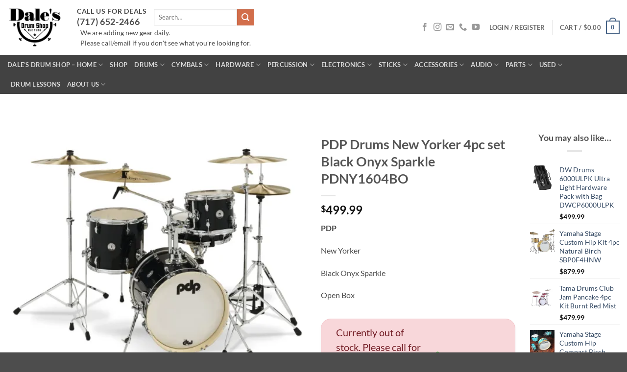

--- FILE ---
content_type: text/html; charset=UTF-8
request_url: https://dalesdrumshop.com/product/pdp-new-yorker-4p-set-black-onyx-sparkle/?doing_wp_cron=1686187198.8686439990997314453125
body_size: 45024
content:
<!DOCTYPE html>
<html lang="en" prefix="og: https://ogp.me/ns#" class="loading-site no-js">
<head>
	<meta charset="UTF-8" />
	<link rel="profile" href="https://gmpg.org/xfn/11" />
	<link rel="pingback" href="https://dalesdrumshop.com/xmlrpc.php" />

	<script>(function(html){html.className = html.className.replace(/\bno-js\b/,'js')})(document.documentElement);</script>
<meta name="viewport" content="width=device-width, initial-scale=1" /><script>window._wca = window._wca || [];</script>

<!-- Search Engine Optimization by Rank Math PRO - https://rankmath.com/ -->
<title>PDP Drums New Yorker 4pc set Black Onyx Sparkle PDNY1604BO - Dales Drum Shop 2026</title>
<meta name="description" content="PDP New Yorker Black Onyx Sparkle Open Box"/>
<meta name="robots" content="follow, index, max-snippet:-1, max-video-preview:-1, max-image-preview:large"/>
<link rel="canonical" href="https://dalesdrumshop.com/product/pdp-new-yorker-4p-set-black-onyx-sparkle/" />
<meta property="og:locale" content="en_US" />
<meta property="og:type" content="product" />
<meta property="og:title" content="PDP Drums New Yorker 4pc set Black Onyx Sparkle PDNY1604BO - Dales Drum Shop 2026" />
<meta property="og:description" content="PDP New Yorker Black Onyx Sparkle Open Box" />
<meta property="og:url" content="https://dalesdrumshop.com/product/pdp-new-yorker-4p-set-black-onyx-sparkle/" />
<meta property="og:site_name" content="Dales Drum Shop" />
<meta property="og:updated_time" content="2025-07-15T23:51:32-04:00" />
<meta property="og:image" content="https://i0.wp.com/dalesdrumshop.com/wp-content/uploads/2022/11/PDP-New-Yorker-PDNY1604BO-1-scaled.jpg" />
<meta property="og:image:secure_url" content="https://i0.wp.com/dalesdrumshop.com/wp-content/uploads/2022/11/PDP-New-Yorker-PDNY1604BO-1-scaled.jpg" />
<meta property="og:image:width" content="1920" />
<meta property="og:image:height" content="1604" />
<meta property="og:image:alt" content="PDP New Yorker Black Onyx Sparkle black sparkle 4 piece set with 10 tom 13 floor tom with legs 16 bass and 14 snare. chrome shell hardware. single tom holder on bass drum" />
<meta property="og:image:type" content="image/jpeg" />
<meta property="product:price:amount" content="499.99" />
<meta property="product:price:currency" content="USD" />
<meta property="product:retailer_item_id" content="PDNY1604BO" />
<meta name="twitter:card" content="summary_large_image" />
<meta name="twitter:title" content="PDP Drums New Yorker 4pc set Black Onyx Sparkle PDNY1604BO - Dales Drum Shop 2026" />
<meta name="twitter:description" content="PDP New Yorker Black Onyx Sparkle Open Box" />
<meta name="twitter:image" content="https://i0.wp.com/dalesdrumshop.com/wp-content/uploads/2022/11/PDP-New-Yorker-PDNY1604BO-1-scaled.jpg" />
<meta name="twitter:label1" content="Price" />
<meta name="twitter:data1" content="&#036;499.99" />
<meta name="twitter:label2" content="Availability" />
<meta name="twitter:data2" content="In stock" />
<script type="application/ld+json" class="rank-math-schema-pro">{"@context":"https://schema.org","@graph":[{"@type":"Place","@id":"https://dalesdrumshop.com/#place","geo":{"@type":"GeoCoordinates","latitude":"40.29967479208698","longitude":" -76.81737387703215"},"hasMap":"https://www.google.com/maps/search/?api=1&amp;query=40.29967479208698, -76.81737387703215","address":{"@type":"PostalAddress","streetAddress":"4440 Fritchey St.","addressLocality":"Harrisburg","addressRegion":"Pennsylvania","postalCode":"17109","addressCountry":"United States of America"}},{"@type":["MusicStore","Organization"],"@id":"https://dalesdrumshop.com/#organization","name":"Dales Drum Shop","url":"https://dalesdrumshop.com","email":"dds@dalesdrumshop.com","address":{"@type":"PostalAddress","streetAddress":"4440 Fritchey St.","addressLocality":"Harrisburg","addressRegion":"Pennsylvania","postalCode":"17109","addressCountry":"United States of America"},"priceRange":"$$","openingHours":["Monday,Tuesday,Wednesday,Thursday,Friday,Saturday 10:00-18:00","Sunday Closed"],"location":{"@id":"https://dalesdrumshop.com/#place"},"telephone":"+1-717-652-2466"},{"@type":"WebSite","@id":"https://dalesdrumshop.com/#website","url":"https://dalesdrumshop.com","name":"Dales Drum Shop","publisher":{"@id":"https://dalesdrumshop.com/#organization"},"inLanguage":"en"},{"@type":"ImageObject","@id":"https://i0.wp.com/dalesdrumshop.com/wp-content/uploads/2022/11/PDP-New-Yorker-PDNY1604BO-1-scaled.jpg?fit=1920%2C1604&amp;ssl=1","url":"https://i0.wp.com/dalesdrumshop.com/wp-content/uploads/2022/11/PDP-New-Yorker-PDNY1604BO-1-scaled.jpg?fit=1920%2C1604&amp;ssl=1","width":"1920","height":"1604","caption":"PDP New Yorker Black Onyx Sparkle black sparkle 4 piece set with 10 tom 13 floor tom with legs 16 bass and 14 snare. chrome shell hardware. single tom holder on bass drum","inLanguage":"en"},{"@type":"ItemPage","@id":"https://dalesdrumshop.com/product/pdp-new-yorker-4p-set-black-onyx-sparkle/#webpage","url":"https://dalesdrumshop.com/product/pdp-new-yorker-4p-set-black-onyx-sparkle/","name":"PDP Drums New Yorker 4pc set Black Onyx Sparkle PDNY1604BO - Dales Drum Shop 2026","datePublished":"2022-11-28T14:59:44-05:00","dateModified":"2025-07-15T23:51:32-04:00","isPartOf":{"@id":"https://dalesdrumshop.com/#website"},"primaryImageOfPage":{"@id":"https://i0.wp.com/dalesdrumshop.com/wp-content/uploads/2022/11/PDP-New-Yorker-PDNY1604BO-1-scaled.jpg?fit=1920%2C1604&amp;ssl=1"},"inLanguage":"en"},{"@type":"Product","name":"PDP Drums New Yorker 4pc set Black Onyx Sparkle PDNY1604BO - Dales Drum Shop 2026","description":"PDP New Yorker Black Onyx Sparkle Open Box","sku":"PDNY1604BO","category":"Drum Sets","mainEntityOfPage":{"@id":"https://dalesdrumshop.com/product/pdp-new-yorker-4p-set-black-onyx-sparkle/#webpage"},"image":[{"@type":"ImageObject","url":"https://dalesdrumshop.com/wp-content/uploads/2022/11/PDP-New-Yorker-PDNY1604BO-1-scaled.jpg","height":"1604","width":"1920"}],"offers":{"@type":"Offer","price":"499.99","priceCurrency":"USD","priceValidUntil":"2027-12-31","availability":"http://schema.org/OutOfStock","itemCondition":"NewCondition","url":"https://dalesdrumshop.com/product/pdp-new-yorker-4p-set-black-onyx-sparkle/","seller":{"@type":"Organization","@id":"https://dalesdrumshop.com/","name":"Dales Drum Shop","url":"https://dalesdrumshop.com","logo":""},"priceSpecification":{"price":"499.99","priceCurrency":"USD","valueAddedTaxIncluded":"false"}},"gtin8":"647139554716","@id":"https://dalesdrumshop.com/product/pdp-new-yorker-4p-set-black-onyx-sparkle/#richSnippet"}]}</script>
<!-- /Rank Math WordPress SEO plugin -->

<link rel='dns-prefetch' href='//www.google.com' />
<link rel='dns-prefetch' href='//stats.wp.com' />
<link rel='dns-prefetch' href='//www.googletagmanager.com' />
<link rel='preconnect' href='//i0.wp.com' />
<link rel='preconnect' href='//c0.wp.com' />
<link rel='prefetch' href='https://dalesdrumshop.com/wp-content/themes/flatsome/assets/js/flatsome.js?ver=e2eddd6c228105dac048' />
<link rel='prefetch' href='https://dalesdrumshop.com/wp-content/themes/flatsome/assets/js/chunk.slider.js?ver=3.20.4' />
<link rel='prefetch' href='https://dalesdrumshop.com/wp-content/themes/flatsome/assets/js/chunk.popups.js?ver=3.20.4' />
<link rel='prefetch' href='https://dalesdrumshop.com/wp-content/themes/flatsome/assets/js/chunk.tooltips.js?ver=3.20.4' />
<link rel='prefetch' href='https://dalesdrumshop.com/wp-content/themes/flatsome/assets/js/woocommerce.js?ver=1c9be63d628ff7c3ff4c' />
<link rel="alternate" type="application/rss+xml" title="Dales Drum Shop &raquo; Feed" href="https://dalesdrumshop.com/feed/" />
<link rel="alternate" type="application/rss+xml" title="Dales Drum Shop &raquo; Comments Feed" href="https://dalesdrumshop.com/comments/feed/" />
<link rel="alternate" type="application/rss+xml" title="Dales Drum Shop &raquo; PDP Drums New Yorker 4pc set Black Onyx Sparkle PDNY1604BO Comments Feed" href="https://dalesdrumshop.com/product/pdp-new-yorker-4p-set-black-onyx-sparkle/feed/" />
<link rel="alternate" title="oEmbed (JSON)" type="application/json+oembed" href="https://dalesdrumshop.com/wp-json/oembed/1.0/embed?url=https%3A%2F%2Fdalesdrumshop.com%2Fproduct%2Fpdp-new-yorker-4p-set-black-onyx-sparkle%2F" />
<link rel="alternate" title="oEmbed (XML)" type="text/xml+oembed" href="https://dalesdrumshop.com/wp-json/oembed/1.0/embed?url=https%3A%2F%2Fdalesdrumshop.com%2Fproduct%2Fpdp-new-yorker-4p-set-black-onyx-sparkle%2F&#038;format=xml" />
<style id='wp-img-auto-sizes-contain-inline-css' type='text/css'>
img:is([sizes=auto i],[sizes^="auto," i]){contain-intrinsic-size:3000px 1500px}
/*# sourceURL=wp-img-auto-sizes-contain-inline-css */
</style>
<style id='wp-emoji-styles-inline-css' type='text/css'>

	img.wp-smiley, img.emoji {
		display: inline !important;
		border: none !important;
		box-shadow: none !important;
		height: 1em !important;
		width: 1em !important;
		margin: 0 0.07em !important;
		vertical-align: -0.1em !important;
		background: none !important;
		padding: 0 !important;
	}
/*# sourceURL=wp-emoji-styles-inline-css */
</style>
<style id='wp-block-library-inline-css' type='text/css'>
:root{--wp-block-synced-color:#7a00df;--wp-block-synced-color--rgb:122,0,223;--wp-bound-block-color:var(--wp-block-synced-color);--wp-editor-canvas-background:#ddd;--wp-admin-theme-color:#007cba;--wp-admin-theme-color--rgb:0,124,186;--wp-admin-theme-color-darker-10:#006ba1;--wp-admin-theme-color-darker-10--rgb:0,107,160.5;--wp-admin-theme-color-darker-20:#005a87;--wp-admin-theme-color-darker-20--rgb:0,90,135;--wp-admin-border-width-focus:2px}@media (min-resolution:192dpi){:root{--wp-admin-border-width-focus:1.5px}}.wp-element-button{cursor:pointer}:root .has-very-light-gray-background-color{background-color:#eee}:root .has-very-dark-gray-background-color{background-color:#313131}:root .has-very-light-gray-color{color:#eee}:root .has-very-dark-gray-color{color:#313131}:root .has-vivid-green-cyan-to-vivid-cyan-blue-gradient-background{background:linear-gradient(135deg,#00d084,#0693e3)}:root .has-purple-crush-gradient-background{background:linear-gradient(135deg,#34e2e4,#4721fb 50%,#ab1dfe)}:root .has-hazy-dawn-gradient-background{background:linear-gradient(135deg,#faaca8,#dad0ec)}:root .has-subdued-olive-gradient-background{background:linear-gradient(135deg,#fafae1,#67a671)}:root .has-atomic-cream-gradient-background{background:linear-gradient(135deg,#fdd79a,#004a59)}:root .has-nightshade-gradient-background{background:linear-gradient(135deg,#330968,#31cdcf)}:root .has-midnight-gradient-background{background:linear-gradient(135deg,#020381,#2874fc)}:root{--wp--preset--font-size--normal:16px;--wp--preset--font-size--huge:42px}.has-regular-font-size{font-size:1em}.has-larger-font-size{font-size:2.625em}.has-normal-font-size{font-size:var(--wp--preset--font-size--normal)}.has-huge-font-size{font-size:var(--wp--preset--font-size--huge)}.has-text-align-center{text-align:center}.has-text-align-left{text-align:left}.has-text-align-right{text-align:right}.has-fit-text{white-space:nowrap!important}#end-resizable-editor-section{display:none}.aligncenter{clear:both}.items-justified-left{justify-content:flex-start}.items-justified-center{justify-content:center}.items-justified-right{justify-content:flex-end}.items-justified-space-between{justify-content:space-between}.screen-reader-text{border:0;clip-path:inset(50%);height:1px;margin:-1px;overflow:hidden;padding:0;position:absolute;width:1px;word-wrap:normal!important}.screen-reader-text:focus{background-color:#ddd;clip-path:none;color:#444;display:block;font-size:1em;height:auto;left:5px;line-height:normal;padding:15px 23px 14px;text-decoration:none;top:5px;width:auto;z-index:100000}html :where(.has-border-color){border-style:solid}html :where([style*=border-top-color]){border-top-style:solid}html :where([style*=border-right-color]){border-right-style:solid}html :where([style*=border-bottom-color]){border-bottom-style:solid}html :where([style*=border-left-color]){border-left-style:solid}html :where([style*=border-width]){border-style:solid}html :where([style*=border-top-width]){border-top-style:solid}html :where([style*=border-right-width]){border-right-style:solid}html :where([style*=border-bottom-width]){border-bottom-style:solid}html :where([style*=border-left-width]){border-left-style:solid}html :where(img[class*=wp-image-]){height:auto;max-width:100%}:where(figure){margin:0 0 1em}html :where(.is-position-sticky){--wp-admin--admin-bar--position-offset:var(--wp-admin--admin-bar--height,0px)}@media screen and (max-width:600px){html :where(.is-position-sticky){--wp-admin--admin-bar--position-offset:0px}}

/*# sourceURL=wp-block-library-inline-css */
</style><link rel='stylesheet' id='wc-blocks-style-css' href='https://c0.wp.com/p/woocommerce/10.4.3/assets/client/blocks/wc-blocks.css' type='text/css' media='all' />
<style id='global-styles-inline-css' type='text/css'>
:root{--wp--preset--aspect-ratio--square: 1;--wp--preset--aspect-ratio--4-3: 4/3;--wp--preset--aspect-ratio--3-4: 3/4;--wp--preset--aspect-ratio--3-2: 3/2;--wp--preset--aspect-ratio--2-3: 2/3;--wp--preset--aspect-ratio--16-9: 16/9;--wp--preset--aspect-ratio--9-16: 9/16;--wp--preset--color--black: #000000;--wp--preset--color--cyan-bluish-gray: #abb8c3;--wp--preset--color--white: #ffffff;--wp--preset--color--pale-pink: #f78da7;--wp--preset--color--vivid-red: #cf2e2e;--wp--preset--color--luminous-vivid-orange: #ff6900;--wp--preset--color--luminous-vivid-amber: #fcb900;--wp--preset--color--light-green-cyan: #7bdcb5;--wp--preset--color--vivid-green-cyan: #00d084;--wp--preset--color--pale-cyan-blue: #8ed1fc;--wp--preset--color--vivid-cyan-blue: #0693e3;--wp--preset--color--vivid-purple: #9b51e0;--wp--preset--color--primary: #446084;--wp--preset--color--secondary: #d26e4b;--wp--preset--color--success: #627D47;--wp--preset--color--alert: #b20000;--wp--preset--gradient--vivid-cyan-blue-to-vivid-purple: linear-gradient(135deg,rgb(6,147,227) 0%,rgb(155,81,224) 100%);--wp--preset--gradient--light-green-cyan-to-vivid-green-cyan: linear-gradient(135deg,rgb(122,220,180) 0%,rgb(0,208,130) 100%);--wp--preset--gradient--luminous-vivid-amber-to-luminous-vivid-orange: linear-gradient(135deg,rgb(252,185,0) 0%,rgb(255,105,0) 100%);--wp--preset--gradient--luminous-vivid-orange-to-vivid-red: linear-gradient(135deg,rgb(255,105,0) 0%,rgb(207,46,46) 100%);--wp--preset--gradient--very-light-gray-to-cyan-bluish-gray: linear-gradient(135deg,rgb(238,238,238) 0%,rgb(169,184,195) 100%);--wp--preset--gradient--cool-to-warm-spectrum: linear-gradient(135deg,rgb(74,234,220) 0%,rgb(151,120,209) 20%,rgb(207,42,186) 40%,rgb(238,44,130) 60%,rgb(251,105,98) 80%,rgb(254,248,76) 100%);--wp--preset--gradient--blush-light-purple: linear-gradient(135deg,rgb(255,206,236) 0%,rgb(152,150,240) 100%);--wp--preset--gradient--blush-bordeaux: linear-gradient(135deg,rgb(254,205,165) 0%,rgb(254,45,45) 50%,rgb(107,0,62) 100%);--wp--preset--gradient--luminous-dusk: linear-gradient(135deg,rgb(255,203,112) 0%,rgb(199,81,192) 50%,rgb(65,88,208) 100%);--wp--preset--gradient--pale-ocean: linear-gradient(135deg,rgb(255,245,203) 0%,rgb(182,227,212) 50%,rgb(51,167,181) 100%);--wp--preset--gradient--electric-grass: linear-gradient(135deg,rgb(202,248,128) 0%,rgb(113,206,126) 100%);--wp--preset--gradient--midnight: linear-gradient(135deg,rgb(2,3,129) 0%,rgb(40,116,252) 100%);--wp--preset--font-size--small: 13px;--wp--preset--font-size--medium: 20px;--wp--preset--font-size--large: 36px;--wp--preset--font-size--x-large: 42px;--wp--preset--spacing--20: 0.44rem;--wp--preset--spacing--30: 0.67rem;--wp--preset--spacing--40: 1rem;--wp--preset--spacing--50: 1.5rem;--wp--preset--spacing--60: 2.25rem;--wp--preset--spacing--70: 3.38rem;--wp--preset--spacing--80: 5.06rem;--wp--preset--shadow--natural: 6px 6px 9px rgba(0, 0, 0, 0.2);--wp--preset--shadow--deep: 12px 12px 50px rgba(0, 0, 0, 0.4);--wp--preset--shadow--sharp: 6px 6px 0px rgba(0, 0, 0, 0.2);--wp--preset--shadow--outlined: 6px 6px 0px -3px rgb(255, 255, 255), 6px 6px rgb(0, 0, 0);--wp--preset--shadow--crisp: 6px 6px 0px rgb(0, 0, 0);}:where(body) { margin: 0; }.wp-site-blocks > .alignleft { float: left; margin-right: 2em; }.wp-site-blocks > .alignright { float: right; margin-left: 2em; }.wp-site-blocks > .aligncenter { justify-content: center; margin-left: auto; margin-right: auto; }:where(.is-layout-flex){gap: 0.5em;}:where(.is-layout-grid){gap: 0.5em;}.is-layout-flow > .alignleft{float: left;margin-inline-start: 0;margin-inline-end: 2em;}.is-layout-flow > .alignright{float: right;margin-inline-start: 2em;margin-inline-end: 0;}.is-layout-flow > .aligncenter{margin-left: auto !important;margin-right: auto !important;}.is-layout-constrained > .alignleft{float: left;margin-inline-start: 0;margin-inline-end: 2em;}.is-layout-constrained > .alignright{float: right;margin-inline-start: 2em;margin-inline-end: 0;}.is-layout-constrained > .aligncenter{margin-left: auto !important;margin-right: auto !important;}.is-layout-constrained > :where(:not(.alignleft):not(.alignright):not(.alignfull)){margin-left: auto !important;margin-right: auto !important;}body .is-layout-flex{display: flex;}.is-layout-flex{flex-wrap: wrap;align-items: center;}.is-layout-flex > :is(*, div){margin: 0;}body .is-layout-grid{display: grid;}.is-layout-grid > :is(*, div){margin: 0;}body{padding-top: 0px;padding-right: 0px;padding-bottom: 0px;padding-left: 0px;}a:where(:not(.wp-element-button)){text-decoration: none;}:root :where(.wp-element-button, .wp-block-button__link){background-color: #32373c;border-width: 0;color: #fff;font-family: inherit;font-size: inherit;font-style: inherit;font-weight: inherit;letter-spacing: inherit;line-height: inherit;padding-top: calc(0.667em + 2px);padding-right: calc(1.333em + 2px);padding-bottom: calc(0.667em + 2px);padding-left: calc(1.333em + 2px);text-decoration: none;text-transform: inherit;}.has-black-color{color: var(--wp--preset--color--black) !important;}.has-cyan-bluish-gray-color{color: var(--wp--preset--color--cyan-bluish-gray) !important;}.has-white-color{color: var(--wp--preset--color--white) !important;}.has-pale-pink-color{color: var(--wp--preset--color--pale-pink) !important;}.has-vivid-red-color{color: var(--wp--preset--color--vivid-red) !important;}.has-luminous-vivid-orange-color{color: var(--wp--preset--color--luminous-vivid-orange) !important;}.has-luminous-vivid-amber-color{color: var(--wp--preset--color--luminous-vivid-amber) !important;}.has-light-green-cyan-color{color: var(--wp--preset--color--light-green-cyan) !important;}.has-vivid-green-cyan-color{color: var(--wp--preset--color--vivid-green-cyan) !important;}.has-pale-cyan-blue-color{color: var(--wp--preset--color--pale-cyan-blue) !important;}.has-vivid-cyan-blue-color{color: var(--wp--preset--color--vivid-cyan-blue) !important;}.has-vivid-purple-color{color: var(--wp--preset--color--vivid-purple) !important;}.has-primary-color{color: var(--wp--preset--color--primary) !important;}.has-secondary-color{color: var(--wp--preset--color--secondary) !important;}.has-success-color{color: var(--wp--preset--color--success) !important;}.has-alert-color{color: var(--wp--preset--color--alert) !important;}.has-black-background-color{background-color: var(--wp--preset--color--black) !important;}.has-cyan-bluish-gray-background-color{background-color: var(--wp--preset--color--cyan-bluish-gray) !important;}.has-white-background-color{background-color: var(--wp--preset--color--white) !important;}.has-pale-pink-background-color{background-color: var(--wp--preset--color--pale-pink) !important;}.has-vivid-red-background-color{background-color: var(--wp--preset--color--vivid-red) !important;}.has-luminous-vivid-orange-background-color{background-color: var(--wp--preset--color--luminous-vivid-orange) !important;}.has-luminous-vivid-amber-background-color{background-color: var(--wp--preset--color--luminous-vivid-amber) !important;}.has-light-green-cyan-background-color{background-color: var(--wp--preset--color--light-green-cyan) !important;}.has-vivid-green-cyan-background-color{background-color: var(--wp--preset--color--vivid-green-cyan) !important;}.has-pale-cyan-blue-background-color{background-color: var(--wp--preset--color--pale-cyan-blue) !important;}.has-vivid-cyan-blue-background-color{background-color: var(--wp--preset--color--vivid-cyan-blue) !important;}.has-vivid-purple-background-color{background-color: var(--wp--preset--color--vivid-purple) !important;}.has-primary-background-color{background-color: var(--wp--preset--color--primary) !important;}.has-secondary-background-color{background-color: var(--wp--preset--color--secondary) !important;}.has-success-background-color{background-color: var(--wp--preset--color--success) !important;}.has-alert-background-color{background-color: var(--wp--preset--color--alert) !important;}.has-black-border-color{border-color: var(--wp--preset--color--black) !important;}.has-cyan-bluish-gray-border-color{border-color: var(--wp--preset--color--cyan-bluish-gray) !important;}.has-white-border-color{border-color: var(--wp--preset--color--white) !important;}.has-pale-pink-border-color{border-color: var(--wp--preset--color--pale-pink) !important;}.has-vivid-red-border-color{border-color: var(--wp--preset--color--vivid-red) !important;}.has-luminous-vivid-orange-border-color{border-color: var(--wp--preset--color--luminous-vivid-orange) !important;}.has-luminous-vivid-amber-border-color{border-color: var(--wp--preset--color--luminous-vivid-amber) !important;}.has-light-green-cyan-border-color{border-color: var(--wp--preset--color--light-green-cyan) !important;}.has-vivid-green-cyan-border-color{border-color: var(--wp--preset--color--vivid-green-cyan) !important;}.has-pale-cyan-blue-border-color{border-color: var(--wp--preset--color--pale-cyan-blue) !important;}.has-vivid-cyan-blue-border-color{border-color: var(--wp--preset--color--vivid-cyan-blue) !important;}.has-vivid-purple-border-color{border-color: var(--wp--preset--color--vivid-purple) !important;}.has-primary-border-color{border-color: var(--wp--preset--color--primary) !important;}.has-secondary-border-color{border-color: var(--wp--preset--color--secondary) !important;}.has-success-border-color{border-color: var(--wp--preset--color--success) !important;}.has-alert-border-color{border-color: var(--wp--preset--color--alert) !important;}.has-vivid-cyan-blue-to-vivid-purple-gradient-background{background: var(--wp--preset--gradient--vivid-cyan-blue-to-vivid-purple) !important;}.has-light-green-cyan-to-vivid-green-cyan-gradient-background{background: var(--wp--preset--gradient--light-green-cyan-to-vivid-green-cyan) !important;}.has-luminous-vivid-amber-to-luminous-vivid-orange-gradient-background{background: var(--wp--preset--gradient--luminous-vivid-amber-to-luminous-vivid-orange) !important;}.has-luminous-vivid-orange-to-vivid-red-gradient-background{background: var(--wp--preset--gradient--luminous-vivid-orange-to-vivid-red) !important;}.has-very-light-gray-to-cyan-bluish-gray-gradient-background{background: var(--wp--preset--gradient--very-light-gray-to-cyan-bluish-gray) !important;}.has-cool-to-warm-spectrum-gradient-background{background: var(--wp--preset--gradient--cool-to-warm-spectrum) !important;}.has-blush-light-purple-gradient-background{background: var(--wp--preset--gradient--blush-light-purple) !important;}.has-blush-bordeaux-gradient-background{background: var(--wp--preset--gradient--blush-bordeaux) !important;}.has-luminous-dusk-gradient-background{background: var(--wp--preset--gradient--luminous-dusk) !important;}.has-pale-ocean-gradient-background{background: var(--wp--preset--gradient--pale-ocean) !important;}.has-electric-grass-gradient-background{background: var(--wp--preset--gradient--electric-grass) !important;}.has-midnight-gradient-background{background: var(--wp--preset--gradient--midnight) !important;}.has-small-font-size{font-size: var(--wp--preset--font-size--small) !important;}.has-medium-font-size{font-size: var(--wp--preset--font-size--medium) !important;}.has-large-font-size{font-size: var(--wp--preset--font-size--large) !important;}.has-x-large-font-size{font-size: var(--wp--preset--font-size--x-large) !important;}
/*# sourceURL=global-styles-inline-css */
</style>

<link rel='stylesheet' id='photoswipe-css' href='https://c0.wp.com/p/woocommerce/10.4.3/assets/css/photoswipe/photoswipe.min.css' type='text/css' media='all' />
<link rel='stylesheet' id='photoswipe-default-skin-css' href='https://c0.wp.com/p/woocommerce/10.4.3/assets/css/photoswipe/default-skin/default-skin.min.css' type='text/css' media='all' />
<style id='woocommerce-inline-inline-css' type='text/css'>
.woocommerce form .form-row .required { visibility: visible; }
/*# sourceURL=woocommerce-inline-inline-css */
</style>
<link rel='stylesheet' id='pcp-frontend-styles-css' href='https://dalesdrumshop.com/wp-content/plugins/product-control/assets/css/frontend.css?ver=1.0.0' type='text/css' media='all' />
<link rel='stylesheet' id='grw-public-main-css-css' href='https://dalesdrumshop.com/wp-content/plugins/widget-google-reviews/assets/css/public-main.css?ver=6.9.3' type='text/css' media='all' />
<link rel='stylesheet' id='gateway-css' href='https://dalesdrumshop.com/wp-content/plugins/woocommerce-paypal-payments/modules/ppcp-button/assets/css/gateway.css?ver=3.3.2' type='text/css' media='all' />
<link rel='stylesheet' id='brands-styles-css' href='https://c0.wp.com/p/woocommerce/10.4.3/assets/css/brands.css' type='text/css' media='all' />
<link rel='stylesheet' id='agc-public-css' href='https://dalesdrumshop.com/wp-content/plugins/AbstractGiftCards/assets/css/public.css?ver=1.2.0' type='text/css' media='all' />
<link rel='stylesheet' id='offerlab-frontend-css' href='https://dalesdrumshop.com/wp-content/plugins/offer-lab/assets/css/frontend.css?ver=1.0.0' type='text/css' media='all' />
<link rel='stylesheet' id='wc-ppcp-googlepay-css' href='https://dalesdrumshop.com/wp-content/plugins/woocommerce-paypal-payments/modules/ppcp-googlepay/assets/css/styles.css?ver=3.3.2' type='text/css' media='all' />
<link rel='stylesheet' id='flatsome-main-css' href='https://dalesdrumshop.com/wp-content/themes/flatsome/assets/css/flatsome.css?ver=3.20.4' type='text/css' media='all' />
<style id='flatsome-main-inline-css' type='text/css'>
@font-face {
				font-family: "fl-icons";
				font-display: block;
				src: url(https://dalesdrumshop.com/wp-content/themes/flatsome/assets/css/icons/fl-icons.eot?v=3.20.4);
				src:
					url(https://dalesdrumshop.com/wp-content/themes/flatsome/assets/css/icons/fl-icons.eot#iefix?v=3.20.4) format("embedded-opentype"),
					url(https://dalesdrumshop.com/wp-content/themes/flatsome/assets/css/icons/fl-icons.woff2?v=3.20.4) format("woff2"),
					url(https://dalesdrumshop.com/wp-content/themes/flatsome/assets/css/icons/fl-icons.ttf?v=3.20.4) format("truetype"),
					url(https://dalesdrumshop.com/wp-content/themes/flatsome/assets/css/icons/fl-icons.woff?v=3.20.4) format("woff"),
					url(https://dalesdrumshop.com/wp-content/themes/flatsome/assets/css/icons/fl-icons.svg?v=3.20.4#fl-icons) format("svg");
			}
/*# sourceURL=flatsome-main-inline-css */
</style>
<link rel='stylesheet' id='flatsome-shop-css' href='https://dalesdrumshop.com/wp-content/themes/flatsome/assets/css/flatsome-shop.css?ver=3.20.4' type='text/css' media='all' />
<link rel='stylesheet' id='flatsome-style-css' href='https://dalesdrumshop.com/wp-content/themes/flatsome/style.css?ver=3.20.4' type='text/css' media='all' />
<script type="text/template" id="tmpl-variation-template">
	<div class="woocommerce-variation-description">{{{ data.variation.variation_description }}}</div>
	<div class="woocommerce-variation-price">{{{ data.variation.price_html }}}</div>
	<div class="woocommerce-variation-availability">{{{ data.variation.availability_html }}}</div>
</script>
<script type="text/template" id="tmpl-unavailable-variation-template">
	<p role="alert">Sorry, this product is unavailable. Please choose a different combination.</p>
</script>
<script type="text/javascript">
            window._nslDOMReady = (function () {
                const executedCallbacks = new Set();
            
                return function (callback) {
                    /**
                    * Third parties might dispatch DOMContentLoaded events, so we need to ensure that we only run our callback once!
                    */
                    if (executedCallbacks.has(callback)) return;
            
                    const wrappedCallback = function () {
                        if (executedCallbacks.has(callback)) return;
                        executedCallbacks.add(callback);
                        callback();
                    };
            
                    if (document.readyState === "complete" || document.readyState === "interactive") {
                        wrappedCallback();
                    } else {
                        document.addEventListener("DOMContentLoaded", wrappedCallback);
                    }
                };
            })();
        </script><script type="text/javascript" src="https://c0.wp.com/c/6.9/wp-includes/js/jquery/jquery.min.js" id="jquery-core-js"></script>
<script type="text/javascript" src="https://c0.wp.com/c/6.9/wp-includes/js/jquery/jquery-migrate.min.js" id="jquery-migrate-js"></script>
<script type="text/javascript" src="https://dalesdrumshop.com/wp-content/plugins/recaptcha-woo/js/rcfwc.js?ver=1.0" id="rcfwc-js-js" defer="defer" data-wp-strategy="defer"></script>
<script type="text/javascript" src="https://www.google.com/recaptcha/api.js?hl=en" id="recaptcha-js" defer="defer" data-wp-strategy="defer"></script>
<script type="text/javascript" src="https://c0.wp.com/p/woocommerce/10.4.3/assets/js/jquery-blockui/jquery.blockUI.min.js" id="wc-jquery-blockui-js" data-wp-strategy="defer"></script>
<script type="text/javascript" id="wc-add-to-cart-js-extra">
/* <![CDATA[ */
var wc_add_to_cart_params = {"ajax_url":"/wp-admin/admin-ajax.php","wc_ajax_url":"/?wc-ajax=%%endpoint%%","i18n_view_cart":"View cart","cart_url":"https://dalesdrumshop.com/cart/","is_cart":"","cart_redirect_after_add":"no"};
//# sourceURL=wc-add-to-cart-js-extra
/* ]]> */
</script>
<script type="text/javascript" src="https://c0.wp.com/p/woocommerce/10.4.3/assets/js/frontend/add-to-cart.min.js" id="wc-add-to-cart-js" defer="defer" data-wp-strategy="defer"></script>
<script type="text/javascript" src="https://c0.wp.com/p/woocommerce/10.4.3/assets/js/photoswipe/photoswipe.min.js" id="wc-photoswipe-js" defer="defer" data-wp-strategy="defer"></script>
<script type="text/javascript" src="https://c0.wp.com/p/woocommerce/10.4.3/assets/js/photoswipe/photoswipe-ui-default.min.js" id="wc-photoswipe-ui-default-js" defer="defer" data-wp-strategy="defer"></script>
<script type="text/javascript" id="wc-single-product-js-extra">
/* <![CDATA[ */
var wc_single_product_params = {"i18n_required_rating_text":"Please select a rating","i18n_rating_options":["1 of 5 stars","2 of 5 stars","3 of 5 stars","4 of 5 stars","5 of 5 stars"],"i18n_product_gallery_trigger_text":"View full-screen image gallery","review_rating_required":"yes","flexslider":{"rtl":false,"animation":"slide","smoothHeight":true,"directionNav":false,"controlNav":"thumbnails","slideshow":false,"animationSpeed":500,"animationLoop":false,"allowOneSlide":false},"zoom_enabled":"","zoom_options":[],"photoswipe_enabled":"1","photoswipe_options":{"shareEl":false,"closeOnScroll":false,"history":false,"hideAnimationDuration":0,"showAnimationDuration":0},"flexslider_enabled":""};
//# sourceURL=wc-single-product-js-extra
/* ]]> */
</script>
<script type="text/javascript" src="https://c0.wp.com/p/woocommerce/10.4.3/assets/js/frontend/single-product.min.js" id="wc-single-product-js" defer="defer" data-wp-strategy="defer"></script>
<script type="text/javascript" src="https://c0.wp.com/p/woocommerce/10.4.3/assets/js/js-cookie/js.cookie.min.js" id="wc-js-cookie-js" data-wp-strategy="defer"></script>
<script type="text/javascript" defer="defer" src="https://dalesdrumshop.com/wp-content/plugins/widget-google-reviews/assets/js/public-main.js?ver=6.9.3" id="grw-public-main-js-js"></script>
<script type="text/javascript" src="https://c0.wp.com/c/6.9/wp-includes/js/underscore.min.js" id="underscore-js"></script>
<script type="text/javascript" id="wp-util-js-extra">
/* <![CDATA[ */
var _wpUtilSettings = {"ajax":{"url":"/wp-admin/admin-ajax.php"}};
//# sourceURL=wp-util-js-extra
/* ]]> */
</script>
<script type="text/javascript" src="https://c0.wp.com/c/6.9/wp-includes/js/wp-util.min.js" id="wp-util-js"></script>
<script type="text/javascript" src="https://stats.wp.com/s-202604.js" id="woocommerce-analytics-js" defer="defer" data-wp-strategy="defer"></script>

<!-- Google tag (gtag.js) snippet added by Site Kit -->
<!-- Google Analytics snippet added by Site Kit -->
<script type="text/javascript" src="https://www.googletagmanager.com/gtag/js?id=GT-NFBZGTX" id="google_gtagjs-js" async></script>
<script type="text/javascript" id="google_gtagjs-js-after">
/* <![CDATA[ */
window.dataLayer = window.dataLayer || [];function gtag(){dataLayer.push(arguments);}
gtag("set","linker",{"domains":["dalesdrumshop.com"]});
gtag("js", new Date());
gtag("set", "developer_id.dZTNiMT", true);
gtag("config", "GT-NFBZGTX");
//# sourceURL=google_gtagjs-js-after
/* ]]> */
</script>
<link rel="https://api.w.org/" href="https://dalesdrumshop.com/wp-json/" /><link rel="alternate" title="JSON" type="application/json" href="https://dalesdrumshop.com/wp-json/wp/v2/product/10153" /><link rel="EditURI" type="application/rsd+xml" title="RSD" href="https://dalesdrumshop.com/xmlrpc.php?rsd" />

<link rel='shortlink' href='https://dalesdrumshop.com/?p=10153' />
<meta name="generator" content="Site Kit by Google 1.170.0" />	<style>img#wpstats{display:none}</style>
		        <style id="pcp-dynamic-styles">
            .pcp-stock-badge {
                background-color: #f8d7da;
                color: #721c24;
                border-color: #f5c6cb;
                font-size: 20px;
                padding: 12px;
                border-radius: 20px;
            }
            
                    </style>
        <!-- Google site verification - Google for WooCommerce -->
<meta name="google-site-verification" content="Cp_zjNYaW_VrpUgxusUzv9q5kqQ798seGOO8lXxKN0c" />
	<noscript><style>.woocommerce-product-gallery{ opacity: 1 !important; }</style></noscript>
	
<!-- Google AdSense meta tags added by Site Kit -->
<meta name="google-adsense-platform-account" content="ca-host-pub-2644536267352236">
<meta name="google-adsense-platform-domain" content="sitekit.withgoogle.com">
<!-- End Google AdSense meta tags added by Site Kit -->
<link rel="icon" href="https://dalesdrumshop.com/wp-content/uploads/2021/01/FavIcon.ico" sizes="32x32" />
<link rel="icon" href="https://dalesdrumshop.com/wp-content/uploads/2021/01/FavIcon.ico" sizes="192x192" />
<link rel="apple-touch-icon" href="https://dalesdrumshop.com/wp-content/uploads/2021/01/FavIcon.ico" />
<meta name="msapplication-TileImage" content="https://dalesdrumshop.com/wp-content/uploads/2021/01/FavIcon.ico" />
<style id="custom-css" type="text/css">:root {--primary-color: #446084;--fs-color-primary: #446084;--fs-color-secondary: #d26e4b;--fs-color-success: #627D47;--fs-color-alert: #b20000;--fs-color-base: #4a4a4a;--fs-experimental-link-color: #334862;--fs-experimental-link-color-hover: #111;}.tooltipster-base {--tooltip-color: #fff;--tooltip-bg-color: #000;}.off-canvas-right .mfp-content, .off-canvas-left .mfp-content {--drawer-width: 300px;}.off-canvas .mfp-content.off-canvas-cart {--drawer-width: 360px;}.container-width, .full-width .ubermenu-nav, .container, .row{max-width: 1370px}.row.row-collapse{max-width: 1340px}.row.row-small{max-width: 1362.5px}.row.row-large{max-width: 1400px}.header-main{height: 112px}#logo img{max-height: 112px}#logo{width:112px;}.header-bottom{min-height: 43px}.header-top{min-height: 30px}.transparent .header-main{height: 30px}.transparent #logo img{max-height: 30px}.has-transparent + .page-title:first-of-type,.has-transparent + #main > .page-title,.has-transparent + #main > div > .page-title,.has-transparent + #main .page-header-wrapper:first-of-type .page-title{padding-top: 110px;}.header.show-on-scroll,.stuck .header-main{height:70px!important}.stuck #logo img{max-height: 70px!important}.header-bg-color {background-color: rgba(255,255,255,0.9)}.header-bottom {background-color: #424242}@media (max-width: 549px) {.header-main{height: 70px}#logo img{max-height: 70px}}body{font-family: Lato, sans-serif;}body {font-weight: 400;font-style: normal;}.nav > li > a {font-family: Lato, sans-serif;}.mobile-sidebar-levels-2 .nav > li > ul > li > a {font-family: Lato, sans-serif;}.nav > li > a,.mobile-sidebar-levels-2 .nav > li > ul > li > a {font-weight: 700;font-style: normal;}h1,h2,h3,h4,h5,h6,.heading-font, .off-canvas-center .nav-sidebar.nav-vertical > li > a{font-family: Lato, sans-serif;}h1,h2,h3,h4,h5,h6,.heading-font,.banner h1,.banner h2 {font-weight: 700;font-style: normal;}.alt-font{font-family: "Dancing Script", sans-serif;}.alt-font {font-weight: 400!important;font-style: normal!important;}.has-equal-box-heights .box-image {padding-top: 100%;}.star-rating span:before,.star-rating:before, .woocommerce-page .star-rating:before, .stars a:hover:after, .stars a.active:after{color: #1e73be}.shop-page-title.featured-title .title-bg{ background-image: url(https://dalesdrumshop.com/wp-content/uploads/2022/11/PDP-New-Yorker-PDNY1604BO-1-scaled.jpg)!important;}@media screen and (min-width: 550px){.products .box-vertical .box-image{min-width: 247px!important;width: 247px!important;}}.footer-2{background-color: #30506b}.page-title-small + main .product-container > .row{padding-top:0;}button[name='update_cart'] { display: none; }.nav-vertical-fly-out > li + li {border-top-width: 1px; border-top-style: solid;}/* Custom CSS */.MainBuyNow{border: 1px solid white;}.label-new.menu-item > a:after{content:"New";}.label-hot.menu-item > a:after{content:"Hot";}.label-sale.menu-item > a:after{content:"Sale";}.label-popular.menu-item > a:after{content:"Popular";}</style>        <style type="text/css" id="pcp-force-hide">
            /* Force hide all WooCommerce stock elements */
            .stock,
            p.stock,
            span.stock,
            .availability,
            span.availability,
            .woocommerce-variation-availability,
            .woocommerce-variation-availability .stock,
            .product .stock,
            .summary .stock,
            div.product .stock,
            .woocommerce div.product .stock,
            .woocommerce-product-details__short-description .stock {
                display: none !important;
                visibility: hidden !important;
                opacity: 0 !important;
                height: 0 !important;
                max-height: 0 !important;
                overflow: hidden !important;
                margin: 0 !important;
                padding: 0 !important;
            }
        </style>
        <style id="kirki-inline-styles">/* latin-ext */
@font-face {
  font-family: 'Lato';
  font-style: normal;
  font-weight: 400;
  font-display: swap;
  src: url(https://dalesdrumshop.com/wp-content/fonts/lato/S6uyw4BMUTPHjxAwXjeu.woff2) format('woff2');
  unicode-range: U+0100-02BA, U+02BD-02C5, U+02C7-02CC, U+02CE-02D7, U+02DD-02FF, U+0304, U+0308, U+0329, U+1D00-1DBF, U+1E00-1E9F, U+1EF2-1EFF, U+2020, U+20A0-20AB, U+20AD-20C0, U+2113, U+2C60-2C7F, U+A720-A7FF;
}
/* latin */
@font-face {
  font-family: 'Lato';
  font-style: normal;
  font-weight: 400;
  font-display: swap;
  src: url(https://dalesdrumshop.com/wp-content/fonts/lato/S6uyw4BMUTPHjx4wXg.woff2) format('woff2');
  unicode-range: U+0000-00FF, U+0131, U+0152-0153, U+02BB-02BC, U+02C6, U+02DA, U+02DC, U+0304, U+0308, U+0329, U+2000-206F, U+20AC, U+2122, U+2191, U+2193, U+2212, U+2215, U+FEFF, U+FFFD;
}
/* latin-ext */
@font-face {
  font-family: 'Lato';
  font-style: normal;
  font-weight: 700;
  font-display: swap;
  src: url(https://dalesdrumshop.com/wp-content/fonts/lato/S6u9w4BMUTPHh6UVSwaPGR_p.woff2) format('woff2');
  unicode-range: U+0100-02BA, U+02BD-02C5, U+02C7-02CC, U+02CE-02D7, U+02DD-02FF, U+0304, U+0308, U+0329, U+1D00-1DBF, U+1E00-1E9F, U+1EF2-1EFF, U+2020, U+20A0-20AB, U+20AD-20C0, U+2113, U+2C60-2C7F, U+A720-A7FF;
}
/* latin */
@font-face {
  font-family: 'Lato';
  font-style: normal;
  font-weight: 700;
  font-display: swap;
  src: url(https://dalesdrumshop.com/wp-content/fonts/lato/S6u9w4BMUTPHh6UVSwiPGQ.woff2) format('woff2');
  unicode-range: U+0000-00FF, U+0131, U+0152-0153, U+02BB-02BC, U+02C6, U+02DA, U+02DC, U+0304, U+0308, U+0329, U+2000-206F, U+20AC, U+2122, U+2191, U+2193, U+2212, U+2215, U+FEFF, U+FFFD;
}/* vietnamese */
@font-face {
  font-family: 'Dancing Script';
  font-style: normal;
  font-weight: 400;
  font-display: swap;
  src: url(https://dalesdrumshop.com/wp-content/fonts/dancing-script/If2cXTr6YS-zF4S-kcSWSVi_sxjsohD9F50Ruu7BMSo3Rep8ltA.woff2) format('woff2');
  unicode-range: U+0102-0103, U+0110-0111, U+0128-0129, U+0168-0169, U+01A0-01A1, U+01AF-01B0, U+0300-0301, U+0303-0304, U+0308-0309, U+0323, U+0329, U+1EA0-1EF9, U+20AB;
}
/* latin-ext */
@font-face {
  font-family: 'Dancing Script';
  font-style: normal;
  font-weight: 400;
  font-display: swap;
  src: url(https://dalesdrumshop.com/wp-content/fonts/dancing-script/If2cXTr6YS-zF4S-kcSWSVi_sxjsohD9F50Ruu7BMSo3ROp8ltA.woff2) format('woff2');
  unicode-range: U+0100-02BA, U+02BD-02C5, U+02C7-02CC, U+02CE-02D7, U+02DD-02FF, U+0304, U+0308, U+0329, U+1D00-1DBF, U+1E00-1E9F, U+1EF2-1EFF, U+2020, U+20A0-20AB, U+20AD-20C0, U+2113, U+2C60-2C7F, U+A720-A7FF;
}
/* latin */
@font-face {
  font-family: 'Dancing Script';
  font-style: normal;
  font-weight: 400;
  font-display: swap;
  src: url(https://dalesdrumshop.com/wp-content/fonts/dancing-script/If2cXTr6YS-zF4S-kcSWSVi_sxjsohD9F50Ruu7BMSo3Sup8.woff2) format('woff2');
  unicode-range: U+0000-00FF, U+0131, U+0152-0153, U+02BB-02BC, U+02C6, U+02DA, U+02DC, U+0304, U+0308, U+0329, U+2000-206F, U+20AC, U+2122, U+2191, U+2193, U+2212, U+2215, U+FEFF, U+FFFD;
}</style>	<!-- Fonts Plugin CSS - https://fontsplugin.com/ -->
	<style>
			</style>
	<!-- Fonts Plugin CSS -->
	</head>

<body class="wp-singular product-template-default single single-product postid-10153 wp-theme-flatsome theme-flatsome woocommerce woocommerce-page woocommerce-no-js lightbox nav-dropdown-has-arrow nav-dropdown-has-shadow nav-dropdown-has-border">


<a class="skip-link screen-reader-text" href="#main">Skip to content</a>

<div id="wrapper">

	
	<header id="header" class="header has-sticky sticky-jump">
		<div class="header-wrapper">
			<div id="top-bar" class="header-top hide-for-sticky nav-dark show-for-medium">
    <div class="flex-row container">
      <div class="flex-col hide-for-medium flex-left">
          <ul class="nav nav-left medium-nav-center nav-small  nav-divided">
                        </ul>
      </div>

      <div class="flex-col hide-for-medium flex-center">
          <ul class="nav nav-center nav-small  nav-divided">
                        </ul>
      </div>

      <div class="flex-col hide-for-medium flex-right">
         <ul class="nav top-bar-nav nav-right nav-small  nav-divided">
                        </ul>
      </div>

            <div class="flex-col show-for-medium flex-grow">
          <ul class="nav nav-center nav-small mobile-nav  nav-divided">
              <li class="html custom html_topbar_left"><strong class="uppercase">Call Us for  Deals<br /><font size="4">(717) 652-2466</font></strong></li>          </ul>
      </div>
      
    </div>
</div>
<div id="masthead" class="header-main ">
      <div class="header-inner flex-row container logo-left medium-logo-center" role="navigation">

          <!-- Logo -->
          <div id="logo" class="flex-col logo">
            
<!-- Header logo -->
<a href="https://dalesdrumshop.com" title="Dales Drum Shop - Largest Drum Shop In America Making Drummers Happy Since 1982" rel="home">
		<img width="500" height="373" src="https://i0.wp.com/dalesdrumshop.com/wp-content/uploads/2020/12/dales-large.jpg?fit=500%2C373&#038;ssl=1" class="header_logo header-logo" alt="Dales Drum Shop"/><img  width="500" height="373" src="https://i0.wp.com/dalesdrumshop.com/wp-content/uploads/2020/12/dales-large.jpg?fit=500%2C373&#038;ssl=1" class="header-logo-dark" alt="Dales Drum Shop"/></a>
          </div>

          <!-- Mobile Left Elements -->
          <div class="flex-col show-for-medium flex-left">
            <ul class="mobile-nav nav nav-left ">
              <li class="nav-icon has-icon">
			<a href="#" class="is-small" data-open="#main-menu" data-pos="left" data-bg="main-menu-overlay" role="button" aria-label="Menu" aria-controls="main-menu" aria-expanded="false" aria-haspopup="dialog" data-flatsome-role-button>
			<i class="icon-menu" aria-hidden="true"></i>					</a>
	</li>
            </ul>
          </div>

          <!-- Left Elements -->
          <div class="flex-col hide-for-medium flex-left
            flex-grow">
            <ul class="header-nav header-nav-main nav nav-left  nav-uppercase" >
              <li class="html custom html_topbar_left"><strong class="uppercase">Call Us for  Deals<br /><font size="4">(717) 652-2466</font></strong></li><li class="header-search-form search-form html relative has-icon">
	<div class="header-search-form-wrapper">
		<div class="searchform-wrapper ux-search-box relative is-normal"><form role="search" method="get" class="searchform" action="https://dalesdrumshop.com/">
	<div class="flex-row relative">
						<div class="flex-col flex-grow">
			<label class="screen-reader-text" for="woocommerce-product-search-field-0">Search for:</label>
			<input type="search" id="woocommerce-product-search-field-0" class="search-field mb-0" placeholder="Search&hellip;" value="" name="s" />
			<input type="hidden" name="post_type" value="product" />
					</div>
		<div class="flex-col">
			<button type="submit" value="Search" class="ux-search-submit submit-button secondary button  icon mb-0" aria-label="Submit">
				<i class="icon-search" aria-hidden="true"></i>			</button>
		</div>
	</div>
	<div class="live-search-results text-left z-top"></div>
</form>
</div>	</div>
</li>
<li class="html custom html_topbar_right">We are adding new gear daily.<br/>Please call/email if you don't see what you're looking for.</li>            </ul>
          </div>

          <!-- Right Elements -->
          <div class="flex-col hide-for-medium flex-right">
            <ul class="header-nav header-nav-main nav nav-right  nav-uppercase">
              <li class="html header-social-icons ml-0">
	<div class="social-icons follow-icons" ><a href="https://www.facebook.com/dalesdrumshop" target="_blank" data-label="Facebook" class="icon plain tooltip facebook" title="Follow on Facebook" aria-label="Follow on Facebook" rel="noopener nofollow"><i class="icon-facebook" aria-hidden="true"></i></a><a href="https://www.instagram.com/dalesdrumshop" target="_blank" data-label="Instagram" class="icon plain tooltip instagram" title="Follow on Instagram" aria-label="Follow on Instagram" rel="noopener nofollow"><i class="icon-instagram" aria-hidden="true"></i></a><a href="/cdn-cgi/l/email-protection#fc98988f8b999ebcb89d90998fb88e8991af94938cd29f9391" data-label="E-mail" target="_blank" class="icon plain tooltip email" title="Send us an email" aria-label="Send us an email" rel="nofollow noopener"><i class="icon-envelop" aria-hidden="true"></i></a><a href="tel:717-652-2466" data-label="Phone" target="_blank" class="icon plain tooltip phone" title="Call us" aria-label="Call us" rel="nofollow noopener"><i class="icon-phone" aria-hidden="true"></i></a><a href="https://www.youtube.com/user/drummersatdales" data-label="YouTube" target="_blank" class="icon plain tooltip youtube" title="Follow on YouTube" aria-label="Follow on YouTube" rel="noopener nofollow"><i class="icon-youtube" aria-hidden="true"></i></a></div></li>

<li class="account-item has-icon">

	<a href="https://dalesdrumshop.com/my-account/" class="nav-top-link nav-top-not-logged-in is-small" title="Login" role="button" data-open="#login-form-popup" aria-controls="login-form-popup" aria-expanded="false" aria-haspopup="dialog" data-flatsome-role-button>
					<span>
			Login / Register			</span>
				</a>




</li>
<li class="header-divider"></li><li class="cart-item has-icon has-dropdown">

<a href="https://dalesdrumshop.com/cart/" class="header-cart-link nav-top-link is-small" title="Cart" aria-label="View cart" aria-expanded="false" aria-haspopup="true" role="button" data-flatsome-role-button>

<span class="header-cart-title">
   Cart   /      <span class="cart-price"><span class="woocommerce-Price-amount amount"><bdi><span class="woocommerce-Price-currencySymbol">&#36;</span>0.00</bdi></span></span>
  </span>

    <span class="cart-icon image-icon">
    <strong>0</strong>
  </span>
  </a>

 <ul class="nav-dropdown nav-dropdown-default">
    <li class="html widget_shopping_cart">
      <div class="widget_shopping_cart_content">
        

	<div class="ux-mini-cart-empty flex flex-row-col text-center pt pb">
				<div class="ux-mini-cart-empty-icon">
			<svg aria-hidden="true" xmlns="http://www.w3.org/2000/svg" viewBox="0 0 17 19" style="opacity:.1;height:80px;">
				<path d="M8.5 0C6.7 0 5.3 1.2 5.3 2.7v2H2.1c-.3 0-.6.3-.7.7L0 18.2c0 .4.2.8.6.8h15.7c.4 0 .7-.3.7-.7v-.1L15.6 5.4c0-.3-.3-.6-.7-.6h-3.2v-2c0-1.6-1.4-2.8-3.2-2.8zM6.7 2.7c0-.8.8-1.4 1.8-1.4s1.8.6 1.8 1.4v2H6.7v-2zm7.5 3.4 1.3 11.5h-14L2.8 6.1h2.5v1.4c0 .4.3.7.7.7.4 0 .7-.3.7-.7V6.1h3.5v1.4c0 .4.3.7.7.7s.7-.3.7-.7V6.1h2.6z" fill-rule="evenodd" clip-rule="evenodd" fill="currentColor"></path>
			</svg>
		</div>
				<p class="woocommerce-mini-cart__empty-message empty">No products in the cart.</p>
					<p class="return-to-shop">
				<a class="button primary wc-backward" href="https://dalesdrumshop.com/shop/">
					Return to shop				</a>
			</p>
				</div>


      </div>
    </li>
     </ul>

</li>
            </ul>
          </div>

          <!-- Mobile Right Elements -->
          <div class="flex-col show-for-medium flex-right">
            <ul class="mobile-nav nav nav-right ">
              <li class="cart-item has-icon">


		<a href="https://dalesdrumshop.com/cart/" class="header-cart-link nav-top-link is-small off-canvas-toggle" title="Cart" aria-label="View cart" aria-expanded="false" aria-haspopup="dialog" role="button" data-open="#cart-popup" data-class="off-canvas-cart" data-pos="right" aria-controls="cart-popup" data-flatsome-role-button>

    <span class="cart-icon image-icon">
    <strong>0</strong>
  </span>
  </a>


  <!-- Cart Sidebar Popup -->
  <div id="cart-popup" class="mfp-hide">
  <div class="cart-popup-inner inner-padding cart-popup-inner--sticky">
      <div class="cart-popup-title text-center">
          <span class="heading-font uppercase">Cart</span>
          <div class="is-divider"></div>
      </div>
	  <div class="widget_shopping_cart">
		  <div class="widget_shopping_cart_content">
			  

	<div class="ux-mini-cart-empty flex flex-row-col text-center pt pb">
				<div class="ux-mini-cart-empty-icon">
			<svg aria-hidden="true" xmlns="http://www.w3.org/2000/svg" viewBox="0 0 17 19" style="opacity:.1;height:80px;">
				<path d="M8.5 0C6.7 0 5.3 1.2 5.3 2.7v2H2.1c-.3 0-.6.3-.7.7L0 18.2c0 .4.2.8.6.8h15.7c.4 0 .7-.3.7-.7v-.1L15.6 5.4c0-.3-.3-.6-.7-.6h-3.2v-2c0-1.6-1.4-2.8-3.2-2.8zM6.7 2.7c0-.8.8-1.4 1.8-1.4s1.8.6 1.8 1.4v2H6.7v-2zm7.5 3.4 1.3 11.5h-14L2.8 6.1h2.5v1.4c0 .4.3.7.7.7.4 0 .7-.3.7-.7V6.1h3.5v1.4c0 .4.3.7.7.7s.7-.3.7-.7V6.1h2.6z" fill-rule="evenodd" clip-rule="evenodd" fill="currentColor"></path>
			</svg>
		</div>
				<p class="woocommerce-mini-cart__empty-message empty">No products in the cart.</p>
					<p class="return-to-shop">
				<a class="button primary wc-backward" href="https://dalesdrumshop.com/shop/">
					Return to shop				</a>
			</p>
				</div>


		  </div>
	  </div>
             <div class="cart-sidebar-content relative"><a href="https://dalesdrums.com/terms-conditions/">Terms &amp; Conditions</a></div><div class="payment-icons inline-block" role="group" aria-label="Payment icons"><div class="payment-icon"><svg aria-hidden="true" version="1.1" xmlns="http://www.w3.org/2000/svg" xmlns:xlink="http://www.w3.org/1999/xlink"  viewBox="0 0 64 32">
<path d="M10.781 7.688c-0.251-1.283-1.219-1.688-2.344-1.688h-8.376l-0.061 0.405c5.749 1.469 10.469 4.595 12.595 10.501l-1.813-9.219zM13.125 19.688l-0.531-2.781c-1.096-2.907-3.752-5.594-6.752-6.813l4.219 15.939h5.469l8.157-20.032h-5.501l-5.062 13.688zM27.72 26.061l3.248-20.061h-5.187l-3.251 20.061h5.189zM41.875 5.656c-5.125 0-8.717 2.72-8.749 6.624-0.032 2.877 2.563 4.469 4.531 5.439 2.032 0.968 2.688 1.624 2.688 2.499 0 1.344-1.624 1.939-3.093 1.939-2.093 0-3.219-0.251-4.875-1.032l-0.688-0.344-0.719 4.499c1.219 0.563 3.437 1.064 5.781 1.064 5.437 0.032 8.97-2.688 9.032-6.843 0-2.282-1.405-4-4.376-5.439-1.811-0.904-2.904-1.563-2.904-2.499 0-0.843 0.936-1.72 2.968-1.72 1.688-0.029 2.936 0.314 3.875 0.752l0.469 0.248 0.717-4.344c-1.032-0.406-2.656-0.844-4.656-0.844zM55.813 6c-1.251 0-2.189 0.376-2.72 1.688l-7.688 18.374h5.437c0.877-2.467 1.096-3 1.096-3 0.592 0 5.875 0 6.624 0 0 0 0.157 0.688 0.624 3h4.813l-4.187-20.061h-4zM53.405 18.938c0 0 0.437-1.157 2.064-5.594-0.032 0.032 0.437-1.157 0.688-1.907l0.374 1.72c0.968 4.781 1.189 5.781 1.189 5.781-0.813 0-3.283 0-4.315 0z"></path>
</svg>
<span class="screen-reader-text">Visa</span></div><div class="payment-icon"><svg aria-hidden="true" viewBox="0 0 64 32" xmlns="http://www.w3.org/2000/svg">
	<path d="M18.4306 31.9299V29.8062C18.4306 28.9938 17.9382 28.4618 17.0929 28.4618C16.6703 28.4618 16.2107 28.6021 15.8948 29.0639C15.6486 28.6763 15.2957 28.4618 14.7663 28.4618C14.4135 28.4618 14.0606 28.5691 13.7816 28.9567V28.532H13.043V31.9299H13.7816V30.0536C13.7816 29.4515 14.0975 29.167 14.5899 29.167C15.0823 29.167 15.3285 29.4845 15.3285 30.0536V31.9299H16.0671V30.0536C16.0671 29.4515 16.42 29.167 16.8754 29.167C17.3678 29.167 17.614 29.4845 17.614 30.0536V31.9299H18.4306ZM29.3863 28.532H28.1882V27.5051H27.4496V28.532H26.7808V29.2041H27.4496V30.7629C27.4496 31.5423 27.7655 32 28.6108 32C28.9268 32 29.2797 31.8928 29.5259 31.7526L29.3125 31.1134C29.0991 31.2536 28.8529 31.2907 28.6765 31.2907C28.3236 31.2907 28.1841 31.0763 28.1841 30.7258V29.2041H29.3822V28.532H29.3863ZM35.6562 28.4577C35.2335 28.4577 34.9504 28.6722 34.774 28.9526V28.5278H34.0354V31.9258H34.774V30.0124C34.774 29.4474 35.0202 29.1258 35.4797 29.1258C35.6192 29.1258 35.7957 29.1629 35.9393 29.1959L36.1527 28.4866C36.0049 28.4577 35.7957 28.4577 35.6562 28.4577ZM26.1817 28.8124C25.8288 28.5649 25.3364 28.4577 24.8071 28.4577C23.9618 28.4577 23.3997 28.8825 23.3997 29.5546C23.3997 30.1196 23.8223 30.4412 24.5609 30.5443L24.9138 30.5814C25.2995 30.6515 25.5128 30.7588 25.5128 30.9361C25.5128 31.1835 25.2297 31.3608 24.7373 31.3608C24.2449 31.3608 23.8551 31.1835 23.6089 31.0062L23.256 31.5711C23.6417 31.8557 24.1711 31.9959 24.7004 31.9959C25.6852 31.9959 26.2514 31.534 26.2514 30.899C26.2514 30.2969 25.7919 29.9794 25.0902 29.8722L24.7373 29.835C24.4214 29.7979 24.1752 29.7278 24.1752 29.5175C24.1752 29.2701 24.4214 29.1299 24.8112 29.1299C25.2338 29.1299 25.6565 29.3072 25.8698 29.4144L26.1817 28.8124ZM45.8323 28.4577C45.4097 28.4577 45.1265 28.6722 44.9501 28.9526V28.5278H44.2115V31.9258H44.9501V30.0124C44.9501 29.4474 45.1963 29.1258 45.6559 29.1258C45.7954 29.1258 45.9718 29.1629 46.1154 29.1959L46.3288 28.4948C46.1852 28.4577 45.9759 28.4577 45.8323 28.4577ZM36.3948 30.2309C36.3948 31.2577 37.1005 32 38.192 32C38.6844 32 39.0373 31.8928 39.3901 31.6124L39.0373 31.0103C38.7541 31.2247 38.4751 31.3278 38.1551 31.3278C37.556 31.3278 37.1333 30.9031 37.1333 30.2309C37.1333 29.5917 37.556 29.167 38.1551 29.134C38.471 29.134 38.7541 29.2412 39.0373 29.4515L39.3901 28.8495C39.0373 28.5649 38.6844 28.4618 38.192 28.4618C37.1005 28.4577 36.3948 29.2041 36.3948 30.2309ZM43.2267 30.2309V28.532H42.4881V28.9567C42.2419 28.6392 41.889 28.4618 41.4295 28.4618C40.4775 28.4618 39.7389 29.2041 39.7389 30.2309C39.7389 31.2577 40.4775 32 41.4295 32C41.9219 32 42.2748 31.8227 42.4881 31.5051V31.9299H43.2267V30.2309ZM40.5144 30.2309C40.5144 29.6289 40.9002 29.134 41.5362 29.134C42.1352 29.134 42.5579 29.5959 42.5579 30.2309C42.5579 30.833 42.1352 31.3278 41.5362 31.3278C40.9043 31.2907 40.5144 30.8289 40.5144 30.2309ZM31.676 28.4577C30.6912 28.4577 29.9854 29.167 29.9854 30.2268C29.9854 31.2907 30.6912 31.9959 31.7129 31.9959C32.2053 31.9959 32.6977 31.8557 33.0875 31.534L32.7346 31.0021C32.4515 31.2165 32.0986 31.3567 31.7498 31.3567C31.2903 31.3567 30.8348 31.1423 30.7281 30.5443H33.227C33.227 30.4371 33.227 30.367 33.227 30.2598C33.2598 29.167 32.6238 28.4577 31.676 28.4577ZM31.676 29.0969C32.1355 29.0969 32.4515 29.3814 32.5213 29.9093H30.7609C30.8307 29.4515 31.1467 29.0969 31.676 29.0969ZM50.0259 30.2309V27.1876H49.2873V28.9567C49.0411 28.6392 48.6882 28.4618 48.2286 28.4618C47.2767 28.4618 46.5381 29.2041 46.5381 30.2309C46.5381 31.2577 47.2767 32 48.2286 32C48.721 32 49.0739 31.8227 49.2873 31.5051V31.9299H50.0259V30.2309ZM47.3136 30.2309C47.3136 29.6289 47.6993 29.134 48.3353 29.134C48.9344 29.134 49.357 29.5959 49.357 30.2309C49.357 30.833 48.9344 31.3278 48.3353 31.3278C47.6993 31.2907 47.3136 30.8289 47.3136 30.2309ZM22.5872 30.2309V28.532H21.8486V28.9567C21.6024 28.6392 21.2495 28.4618 20.79 28.4618C19.838 28.4618 19.0994 29.2041 19.0994 30.2309C19.0994 31.2577 19.838 32 20.79 32C21.2824 32 21.6352 31.8227 21.8486 31.5051V31.9299H22.5872V30.2309ZM19.8421 30.2309C19.8421 29.6289 20.2278 29.134 20.8638 29.134C21.4629 29.134 21.8855 29.5959 21.8855 30.2309C21.8855 30.833 21.4629 31.3278 20.8638 31.3278C20.2278 31.2907 19.8421 30.8289 19.8421 30.2309Z"/>
	<path d="M26.6745 12.7423C26.6745 8.67216 28.5785 5.05979 31.5 2.72577C29.3499 1.0268 26.6376 0 23.6791 0C16.6707 0 11 5.69897 11 12.7423C11 19.7856 16.6707 25.4845 23.6791 25.4845C26.6376 25.4845 29.3499 24.4577 31.5 22.7588C28.5744 20.4577 26.6745 16.8124 26.6745 12.7423Z"/>
	<path d="M31.5 2.72577C34.4215 5.05979 36.3255 8.67216 36.3255 12.7423C36.3255 16.8124 34.4585 20.4206 31.5 22.7588L25.9355 22.7588V2.72577L31.5 2.72577Z" fill-opacity="0.6"/>
	<path d="M52 12.7423C52 19.7856 46.3293 25.4845 39.3209 25.4845C36.3624 25.4845 33.6501 24.4577 31.5 22.7588C34.4585 20.4206 36.3255 16.8124 36.3255 12.7423C36.3255 8.67216 34.4215 5.05979 31.5 2.72577C33.646 1.0268 36.3583 0 39.3168 0C46.3293 0 52 5.73608 52 12.7423Z" fill-opacity="0.4"/>
</svg>
<span class="screen-reader-text">MasterCard</span></div><div class="payment-icon"><svg aria-hidden="true" version="1.1" xmlns="http://www.w3.org/2000/svg" xmlns:xlink="http://www.w3.org/1999/xlink"  viewBox="0 0 64 32">
<path d="M2.909 32v-17.111h2.803l0.631-1.54h1.389l0.631 1.54h5.505v-1.162l0.48 1.162h2.853l0.506-1.187v1.187h13.661v-2.5l0.253-0.026c0.227 0 0.252 0.177 0.252 0.354v2.172h7.046v-0.58c1.642 0.858 3.889 0.58 5.606 0.58l0.631-1.54h1.414l0.631 1.54h5.733v-1.464l0.858 1.464h4.596v-9.546h-4.544v1.111l-0.631-1.111h-4.672v1.111l-0.581-1.111h-6.288c-0.934 0-1.919 0.101-2.753 0.556v-0.556h-4.344v0.556c-0.505-0.454-1.187-0.556-1.843-0.556h-15.859l-1.085 2.449-1.086-2.449h-5v1.111l-0.556-1.111h-4.267l-1.97 4.52v-9.864h58.182v17.111h-3.030c-0.707 0-1.464 0.126-2.045 0.556v-0.556h-4.47c-0.631 0-1.49 0.1-1.97 0.556v-0.556h-7.98v0.556c-0.605-0.429-1.49-0.556-2.197-0.556h-5.278v0.556c-0.53-0.505-1.616-0.556-2.298-0.556h-5.909l-1.363 1.464-1.263-1.464h-8.813v9.546h8.66l1.389-1.49 1.313 1.49h5.328v-2.248h0.53c0.758 0 1.54-0.025 2.273-0.328v2.576h4.394v-2.5h0.202c0.252 0 0.303 0.026 0.303 0.303v2.197h13.358c0.733 0 1.642-0.152 2.222-0.606v0.606h4.243c0.808 0 1.667-0.076 2.399-0.429v5.773h-58.181zM20.561 13.525h-1.667v-5.354l-2.374 5.354h-1.439l-2.373-5.354v5.354h-3.334l-0.631-1.515h-3.41l-0.631 1.515h-1.768l2.929-6.843h2.424l2.778 6.49v-6.49h2.677l2.147 4.646 1.944-4.646h2.727v6.843zM8.162 10.596l-1.137-2.727-1.111 2.727h2.248zM29.727 23.020v2.298h-3.182l-2.020-2.273-2.096 2.273h-6.465v-6.843h6.565l2.020 2.248 2.071-2.248h5.227c1.541 0 2.753 0.531 2.753 2.248 0 2.752-3.005 2.298-4.874 2.298zM23.464 21.883l-1.768-1.995h-4.116v1.238h3.586v1.389h-3.586v1.364h4.015l1.868-1.995zM27.252 13.525h-5.48v-6.843h5.48v1.439h-3.839v1.238h3.738v1.389h-3.738v1.364h3.839v1.414zM28.086 24.687v-5.48l-2.5 2.702 2.5 2.778zM33.793 10.369c0.934 0.328 1.086 0.909 1.086 1.818v1.339h-1.642c-0.026-1.464 0.353-2.475-1.464-2.475h-1.768v2.475h-1.616v-6.844l3.864 0.026c1.313 0 2.701 0.202 2.701 1.818 0 0.783-0.429 1.54-1.162 1.843zM31.848 19.889h-2.121v1.743h2.096c0.581 0 1.035-0.278 1.035-0.909 0-0.606-0.454-0.833-1.010-0.833zM32.075 8.121h-2.070v1.516h2.045c0.556 0 1.086-0.126 1.086-0.783 0-0.632-0.556-0.733-1.061-0.733zM40.788 22.136c0.909 0.328 1.086 0.934 1.086 1.818v1.364h-1.642v-1.137c0-1.162-0.379-1.364-1.464-1.364h-1.743v2.5h-1.642v-6.843h3.889c1.288 0 2.677 0.228 2.677 1.844 0 0.757-0.404 1.515-1.162 1.818zM37.555 13.525h-1.667v-6.843h1.667v6.843zM39.096 19.889h-2.071v1.541h2.045c0.556 0 1.085-0.126 1.085-0.808 0-0.631-0.555-0.732-1.060-0.732zM56.924 13.525h-2.323l-3.081-5.126v5.126h-3.334l-0.657-1.515h-3.384l-0.631 1.515h-1.894c-2.248 0-3.258-1.162-3.258-3.359 0-2.298 1.035-3.485 3.359-3.485h1.591v1.491c-1.717-0.026-3.283-0.404-3.283 1.944 0 1.162 0.278 1.97 1.591 1.97h0.732l2.323-5.379h2.45l2.753 6.465v-6.465h2.5l2.879 4.747v-4.747h1.667v6.818zM48.313 25.318h-5.455v-6.843h5.455v1.414h-3.813v1.238h3.738v1.389h-3.738v1.364l3.813 0.025v1.414zM46.975 10.596l-1.111-2.727-1.137 2.727h2.248zM52.48 25.318h-3.182v-1.464h3.182c0.404 0 0.858-0.101 0.858-0.631 0-1.464-4.217 0.556-4.217-2.702 0-1.389 1.060-2.045 2.323-2.045h3.283v1.439h-3.005c-0.429 0-0.909 0.076-0.909 0.631 0 1.49 4.243-0.682 4.243 2.601 0.001 1.615-1.111 2.172-2.575 2.172zM61.091 24.434c-0.48 0.707-1.414 0.884-2.222 0.884h-3.157v-1.464h3.157c0.404 0 0.833-0.126 0.833-0.631 0-1.439-4.217 0.556-4.217-2.702 0-1.389 1.086-2.045 2.349-2.045h3.258v1.439h-2.98c-0.454 0-0.909 0.076-0.909 0.631 0 1.212 2.854-0.025 3.889 1.338v2.55z"></path>
</svg>
<span class="screen-reader-text">American Express</span></div><div class="payment-icon"><svg aria-hidden="true" version="1.1" xmlns="http://www.w3.org/2000/svg" xmlns:xlink="http://www.w3.org/1999/xlink"  viewBox="0 0 64 32">
<path d="M7.040-0v32h49.92v-32h-49.92zM24.873 31.040h-16.873v-30.080h48v18.331c-4.188 2.492-14.819 8.089-31.127 11.749zM11.096 9.732h-2.136v7.49h2.136c1.124 0 1.957-0.247 2.677-0.855 0.855-0.72 1.349-1.777 1.349-2.879 0-2.204-1.642-3.756-4.026-3.756zM12.806 15.378c-0.45 0.404-1.057 0.585-2.002 0.585h-0.382v-4.948h0.382c0.945 0 1.53 0.157 2.002 0.607 0.518 0.45 0.81 1.147 0.81 1.867s-0.292 1.416-0.81 1.889zM15.798 9.732h1.462v7.49h-1.462v-7.49zM20.836 12.611c-0.877-0.315-1.124-0.54-1.124-0.945 0-0.472 0.45-0.833 1.080-0.833 0.45 0 0.81 0.18 1.192 0.607l0.765-0.989c-0.63-0.563-1.395-0.832-2.204-0.832-1.327 0-2.339 0.922-2.339 2.136 0 1.035 0.472 1.574 1.845 2.070 0.563 0.202 0.855 0.315 1.012 0.428 0.293 0.18 0.428 0.45 0.428 0.765 0 0.607-0.473 1.057-1.124 1.057-0.698 0-1.259-0.337-1.597-0.989l-0.945 0.9c0.675 0.989 1.484 1.439 2.587 1.439 1.53 0 2.587-1.012 2.587-2.474-0.001-1.192-0.496-1.732-2.161-2.34zM23.468 13.488c0 2.205 1.732 3.914 3.959 3.914 0.63 0 1.17-0.113 1.822-0.428v-1.732c-0.585 0.585-1.102 0.832-1.755 0.832-1.484 0-2.519-1.080-2.519-2.587 0-1.439 1.080-2.587 2.452-2.587 0.698 0 1.215 0.248 1.822 0.855v-1.732c-0.63-0.315-1.17-0.45-1.8-0.45-2.204 0-3.981 1.732-3.981 3.914zM37.818 13.533c0 2.248-1.823 4.071-4.071 4.071s-4.071-1.823-4.071-4.071c0-2.248 1.823-4.071 4.071-4.071s4.071 1.823 4.071 4.071zM40.855 14.77l-2.002-5.038h-1.597l3.194 7.693h0.788l3.238-7.693h-1.597zM45.129 17.222h4.139v-1.259h-2.677v-2.024h2.587v-1.26h-2.587v-1.665h2.677v-1.282h-4.139zM53.361 14.073c1.102-0.225 1.709-0.967 1.709-2.114 0-1.417-0.967-2.227-2.654-2.227h-2.182v7.49h1.462v-2.991h0.203l2.024 2.991h1.799l-2.362-3.149zM52.123 13.195h-0.428v-2.271h0.45c0.922 0 1.417 0.382 1.417 1.102 0.001 0.765-0.494 1.169-1.439 1.169z"></path>
</svg>
<span class="screen-reader-text">Discover</span></div><div class="payment-icon"><svg aria-hidden="true" version="1.1" xmlns="http://www.w3.org/2000/svg" xmlns:xlink="http://www.w3.org/1999/xlink"  viewBox="0 0 64 32">
<path d="M35.255 12.078h-2.396c-0.229 0-0.444 0.114-0.572 0.303l-3.306 4.868-1.4-4.678c-0.088-0.292-0.358-0.493-0.663-0.493h-2.355c-0.284 0-0.485 0.28-0.393 0.548l2.638 7.745-2.481 3.501c-0.195 0.275 0.002 0.655 0.339 0.655h2.394c0.227 0 0.439-0.111 0.569-0.297l7.968-11.501c0.191-0.275-0.006-0.652-0.341-0.652zM19.237 16.718c-0.23 1.362-1.311 2.276-2.691 2.276-0.691 0-1.245-0.223-1.601-0.644-0.353-0.417-0.485-1.012-0.374-1.674 0.214-1.35 1.313-2.294 2.671-2.294 0.677 0 1.227 0.225 1.589 0.65 0.365 0.428 0.509 1.027 0.404 1.686zM22.559 12.078h-2.384c-0.204 0-0.378 0.148-0.41 0.351l-0.104 0.666-0.166-0.241c-0.517-0.749-1.667-1-2.817-1-2.634 0-4.883 1.996-5.321 4.796-0.228 1.396 0.095 2.731 0.888 3.662 0.727 0.856 1.765 1.212 3.002 1.212 2.123 0 3.3-1.363 3.3-1.363l-0.106 0.662c-0.040 0.252 0.155 0.479 0.41 0.479h2.147c0.341 0 0.63-0.247 0.684-0.584l1.289-8.161c0.040-0.251-0.155-0.479-0.41-0.479zM8.254 12.135c-0.272 1.787-1.636 1.787-2.957 1.787h-0.751l0.527-3.336c0.031-0.202 0.205-0.35 0.41-0.35h0.345c0.899 0 1.747 0 2.185 0.511 0.262 0.307 0.341 0.761 0.242 1.388zM7.68 7.473h-4.979c-0.341 0-0.63 0.248-0.684 0.584l-2.013 12.765c-0.040 0.252 0.155 0.479 0.41 0.479h2.378c0.34 0 0.63-0.248 0.683-0.584l0.543-3.444c0.053-0.337 0.343-0.584 0.683-0.584h1.575c3.279 0 5.172-1.587 5.666-4.732 0.223-1.375 0.009-2.456-0.635-3.212-0.707-0.832-1.962-1.272-3.628-1.272zM60.876 7.823l-2.043 12.998c-0.040 0.252 0.155 0.479 0.41 0.479h2.055c0.34 0 0.63-0.248 0.683-0.584l2.015-12.765c0.040-0.252-0.155-0.479-0.41-0.479h-2.299c-0.205 0.001-0.379 0.148-0.41 0.351zM54.744 16.718c-0.23 1.362-1.311 2.276-2.691 2.276-0.691 0-1.245-0.223-1.601-0.644-0.353-0.417-0.485-1.012-0.374-1.674 0.214-1.35 1.313-2.294 2.671-2.294 0.677 0 1.227 0.225 1.589 0.65 0.365 0.428 0.509 1.027 0.404 1.686zM58.066 12.078h-2.384c-0.204 0-0.378 0.148-0.41 0.351l-0.104 0.666-0.167-0.241c-0.516-0.749-1.667-1-2.816-1-2.634 0-4.883 1.996-5.321 4.796-0.228 1.396 0.095 2.731 0.888 3.662 0.727 0.856 1.765 1.212 3.002 1.212 2.123 0 3.3-1.363 3.3-1.363l-0.106 0.662c-0.040 0.252 0.155 0.479 0.41 0.479h2.147c0.341 0 0.63-0.247 0.684-0.584l1.289-8.161c0.040-0.252-0.156-0.479-0.41-0.479zM43.761 12.135c-0.272 1.787-1.636 1.787-2.957 1.787h-0.751l0.527-3.336c0.031-0.202 0.205-0.35 0.41-0.35h0.345c0.899 0 1.747 0 2.185 0.511 0.261 0.307 0.34 0.761 0.241 1.388zM43.187 7.473h-4.979c-0.341 0-0.63 0.248-0.684 0.584l-2.013 12.765c-0.040 0.252 0.156 0.479 0.41 0.479h2.554c0.238 0 0.441-0.173 0.478-0.408l0.572-3.619c0.053-0.337 0.343-0.584 0.683-0.584h1.575c3.279 0 5.172-1.587 5.666-4.732 0.223-1.375 0.009-2.456-0.635-3.212-0.707-0.832-1.962-1.272-3.627-1.272z"></path>
</svg>
<span class="screen-reader-text">PayPal</span></div><div class="payment-icon"><svg aria-hidden="true" version="1.1" xmlns="http://www.w3.org/2000/svg" xmlns:xlink="http://www.w3.org/1999/xlink" viewBox="0 0 64 32">
<path d="M9.315 16.3c-0.401 0.401-0.901 0.803-1.502 1.202-0.101 0.1-0.251 0.15-0.451 0.15-0.3-0.3-0.652-0.751-1.052-1.352-1.002 0.901-2.103 1.352-3.305 1.352-2.005 0-3.005-1-3.005-3.005 0-1.502 0.7-2.604 2.103-3.305 0.3-0.099 1.552-0.3 3.756-0.601v-0.3c0-0.7-0.101-1.15-0.3-1.352-0.101-0.399-0.451-0.601-1.052-0.601-0.901 0-1.453 0.401-1.652 1.202 0 0.202-0.1 0.3-0.3 0.3l-1.953-0.15c-0.202 0-0.3-0.15-0.3-0.451 0.399-2.003 1.902-3.005 4.507-3.005 1.301 0 2.303 0.352 3.005 1.051 0.5 0.502 0.751 1.603 0.751 3.305v3.155c0 0.502 0.25 1.103 0.751 1.803 0.198 0.202 0.198 0.401-0.001 0.601zM5.859 12.244c-2.004 0-3.005 0.701-3.005 2.103 0 0.901 0.399 1.352 1.202 1.352 0.601 0 1.101-0.3 1.502-0.901 0.2-0.399 0.3-1.101 0.3-2.103v-0.451zM39.962 20.957c0-0.399-0.251-0.5-0.751-0.3-4.307 1.704-8.614 2.554-12.92 2.554-6.11 0-11.668-1.45-16.676-4.357l-0.451-0.15c-0.3 0.1-0.3 0.3 0 0.601 4.808 4.207 10.416 6.31 16.826 6.31 5.508 0 10.066-1.352 13.672-4.056 0.2-0.2 0.3-0.399 0.3-0.601zM11.268 17.652h1.953c0.3 0 0.451-0.15 0.451-0.451v-5.409c0-1.803 0.451-2.704 1.352-2.704 0.801 0 1.202 0.901 1.202 2.704v5.409c0 0.1 0.099 0.251 0.3 0.451h2.103c0.2 0 0.3-0.15 0.3-0.451v-5.409c0-0.901 0.049-1.552 0.15-1.953 0.3-0.5 0.7-0.751 1.202-0.751 0.7 0 1.101 0.3 1.202 0.901v7.212c0 0.1 0.15 0.251 0.451 0.451h1.953c0.2 0 0.3-0.15 0.3-0.451v-6.46c0-1.601-0.15-2.652-0.451-3.155-0.601-0.7-1.352-1.052-2.253-1.052-1.403 0-2.305 0.601-2.704 1.803-0.601-1.202-1.453-1.803-2.554-1.803-1.302 0-2.204 0.601-2.704 1.803v-1.202c0-0.3-0.1-0.451-0.3-0.451h-1.953c-0.202 0-0.3 0.15-0.3 0.451v10.066c-0.001 0.1 0.099 0.251 0.3 0.451zM31.85 10.441c0-0.7-0.101-1.15-0.3-1.352-0.101-0.399-0.451-0.601-1.052-0.601-0.901 0-1.453 0.401-1.652 1.202 0 0.1-0.101 0.251-0.3 0.451l-1.953-0.3c-0.202 0-0.3-0.15-0.3-0.451 0.399-2.003 1.902-3.005 4.507-3.005 1.202 0 2.153 0.352 2.854 1.051 0.601 0.502 0.901 1.603 0.901 3.305v3.155c0 0.502 0.25 1.103 0.751 1.803 0.2 0.202 0.2 0.401 0 0.601-0.1 0.1-0.326 0.3-0.676 0.601-0.351 0.3-0.627 0.502-0.826 0.601-0.1 0.1-0.251 0.15-0.451 0.15-0.3-0.2-0.551-0.451-0.751-0.751-0.202-0.3-0.351-0.5-0.451-0.601-0.901 0.901-1.953 1.352-3.155 1.352-2.004 0-3.005-1-3.005-3.005 0-1.502 0.7-2.604 2.103-3.305 0.3-0.099 1.552-0.3 3.756-0.601v-0.301zM31.85 12.244c-2.004 0-3.005 0.701-3.005 2.103 0 0.901 0.399 1.352 1.202 1.352 0.601 0 1.052-0.3 1.352-0.901 0.3-0.399 0.451-1.101 0.451-2.103v-0.451zM40.488 18.028c-1.453 0.052-2.68 0.376-3.681 0.977-0.401 0.401-0.351 0.601 0.15 0.601 2.503-0.3 3.956-0.248 4.357 0.15 0.2 0.3-0.15 1.704-1.051 4.207 0.099 0.202 0.25 0.251 0.451 0.15 0.901-0.7 1.552-1.728 1.953-3.080 0.399-1.352 0.451-2.179 0.15-2.479-0.102-0.4-0.878-0.576-2.33-0.527zM44.019 14.798c-0.901-0.5-2.103-0.751-3.606-0.751l3.305-4.808c0.3-0.399 0.451-0.7 0.451-0.901v-1.202c0-0.3-0.1-0.451-0.3-0.451h-6.459c-0.3 0-0.451 0.15-0.451 0.451v1.352c0 0.3 0.15 0.451 0.451 0.451h3.305l-3.906 5.558c-0.1 0.202-0.15 0.552-0.15 1.052v1.352c0 0.3 0.15 0.451 0.451 0.451 2.202-1.202 4.507-1.202 6.911 0 0.3 0 0.451-0.15 0.451-0.451v-1.502c0.001-0.3-0.15-0.5-0.451-0.601zM54.385 12.244c0 1.603-0.427 2.929-1.277 3.981-0.852 1.052-1.929 1.578-3.23 1.578-1.403 0-2.504-0.549-3.305-1.652-0.803-1.101-1.202-2.453-1.202-4.056 0-1.601 0.399-2.929 1.202-3.981 0.801-1.052 1.902-1.578 3.305-1.578 1.402 0 2.503 0.552 3.305 1.653 0.801 1.104 1.202 2.456 1.202 4.056zM51.38 12.244c0-1.202-0.1-2.103-0.3-2.704-0.1-0.601-0.502-0.901-1.202-0.901-1.002 0-1.502 1.052-1.502 3.155 0 2.606 0.501 3.906 1.502 3.906 1 0 1.502-1.15 1.502-3.456zM61.146 6.535c-1.202 0-2.103 0.653-2.704 1.953v-1.502c0-0.2-0.15-0.3-0.451-0.3h-1.803c-0.202 0-0.3 0.101-0.3 0.3v10.216c0 0.1 0.099 0.251 0.3 0.451h1.953c0.3 0 0.451-0.15 0.451-0.451v-5.409c0-0.901 0.099-1.552 0.3-1.953 0.2-0.601 0.601-0.901 1.202-0.901 0.801 0 1.202 0.953 1.202 2.854v5.409c0 0.1 0.099 0.251 0.3 0.451h1.953c0.3 0 0.451-0.15 0.451-0.451v-6.31c0-1.601-0.202-2.652-0.601-3.155-0.401-0.801-1.152-1.202-2.253-1.202z"></path>
</svg>
<span class="screen-reader-text">Amazon</span></div><div class="payment-icon"><svg aria-hidden="true" version="1.1" xmlns="http://www.w3.org/2000/svg" xmlns:xlink="http://www.w3.org/1999/xlink"  viewBox="0 0 64 32">
<path d="M16.398 13.428c0.034 3.535 3.201 4.71 3.236 4.726-0.027 0.083-0.506 1.676-1.668 3.322-1.005 1.423-2.048 2.84-3.692 2.87-1.615 0.029-2.134-0.927-3.98-0.927s-2.422 0.898-3.951 0.956c-1.586 0.058-2.794-1.539-3.807-2.956-2.070-2.9-3.653-8.194-1.528-11.768 1.055-1.775 2.942-2.899 4.989-2.927 1.558-0.029 3.027 1.015 3.98 1.015s2.738-1.255 4.616-1.071c0.786 0.032 2.993 0.308 4.41 2.317-0.114 0.068-2.633 1.489-2.605 4.444zM13.363 4.749c0.842-0.987 1.409-2.362 1.254-3.729-1.213 0.047-2.682 0.783-3.552 1.77-0.78 0.874-1.464 2.273-1.279 3.613 1.353 0.101 2.735-0.666 3.577-1.654zM25.55 3.058c0.624-0.105 1.313-0.2 2.065-0.284s1.581-0.126 2.485-0.126c1.291 0 2.404 0.152 3.339 0.457s1.704 0.741 2.307 1.308c0.517 0.504 0.92 1.103 1.21 1.796s0.435 1.492 0.435 2.395c0 1.092-0.199 2.049-0.596 2.868s-0.941 1.507-1.629 2.064c-0.688 0.557-1.506 0.972-2.452 1.245s-1.979 0.41-3.098 0.41c-1.011 0-1.86-0.073-2.548-0.22v9.076h-1.517v-20.989zM27.068 13.648c0.366 0.104 0.774 0.178 1.226 0.22s0.935 0.063 1.451 0.063c1.936 0 3.436-0.441 4.501-1.323s1.597-2.174 1.597-3.876c0-0.819-0.14-1.534-0.42-2.143s-0.677-1.108-1.193-1.497c-0.516-0.388-1.129-0.683-1.839-0.882s-1.495-0.3-2.356-0.3c-0.688 0-1.28 0.027-1.774 0.079s-0.893 0.11-1.193 0.173l0.001 9.487zM49.452 20.454c0 0.61 0.010 1.219 0.032 1.828s0.086 1.197 0.194 1.765h-1.42l-0.225-2.143h-0.065c-0.194 0.294-0.441 0.588-0.742 0.882s-0.65 0.562-1.048 0.803c-0.398 0.242-0.85 0.436-1.355 0.583s-1.059 0.22-1.662 0.22c-0.753 0-1.414-0.121-1.985-0.362s-1.038-0.557-1.403-0.946c-0.366-0.389-0.64-0.836-0.822-1.339s-0.274-1.008-0.274-1.513c0-1.786 0.769-3.162 2.307-4.129s3.855-1.429 6.953-1.387v-0.41c0-0.399-0.038-0.856-0.113-1.371s-0.242-1.003-0.5-1.465c-0.258-0.462-0.645-0.851-1.161-1.166s-1.215-0.473-2.097-0.473c-0.666 0-1.328 0.1-1.983 0.299s-1.253 0.478-1.791 0.835l-0.484-1.103c0.688-0.462 1.399-0.793 2.13-0.992s1.495-0.3 2.29-0.3c1.076 0 1.952 0.178 2.63 0.536s1.21 0.819 1.597 1.387c0.387 0.567 0.651 1.202 0.791 1.906s0.21 1.402 0.21 2.096l-0.001 5.957zM47.936 15.948c-0.818-0.021-1.673 0.010-2.566 0.094s-1.715 0.268-2.468 0.552c-0.753 0.284-1.377 0.699-1.871 1.245s-0.742 1.271-0.742 2.175c0 1.072 0.312 1.859 0.935 2.364s1.323 0.757 2.097 0.757c0.624 0 1.182-0.084 1.677-0.252s0.925-0.394 1.291-0.677c0.366-0.283 0.672-0.603 0.919-0.961s0.436-0.725 0.565-1.103c0.108-0.421 0.161-0.726 0.161-0.915l0.001-3.277zM52.418 8.919l3.935 9.833c0.215 0.547 0.42 1.108 0.613 1.686s0.366 1.108 0.516 1.591h0.065c0.15-0.462 0.322-0.982 0.516-1.56s0.409-1.171 0.645-1.781l3.679-9.77h1.613l-4.484 11.094c-0.452 1.177-0.877 2.243-1.275 3.199s-0.801 1.817-1.21 2.585c-0.409 0.767-0.822 1.445-1.242 2.033s-0.887 1.103-1.404 1.544c-0.602 0.525-1.156 0.908-1.661 1.151s-0.844 0.394-1.016 0.457l-0.517-1.229c0.387-0.168 0.818-0.388 1.291-0.662s0.936-0.63 1.387-1.072c0.387-0.378 0.812-0.877 1.274-1.497s0.876-1.371 1.242-2.254c0.13-0.336 0.194-0.557 0.194-0.662 0-0.147-0.065-0.367-0.194-0.662l-5.582-14.025h1.614z"></path>
</svg>
<span class="screen-reader-text">Apple Pay</span></div></div>  </div>
  </div>

</li>
            </ul>
          </div>

      </div>

            <div class="container"><div class="top-divider full-width"></div></div>
      </div>
<div id="wide-nav" class="header-bottom wide-nav nav-dark hide-for-medium">
    <div class="flex-row container">

                        <div class="flex-col hide-for-medium flex-left">
                <ul class="nav header-nav header-bottom-nav nav-left  nav-uppercase">
                    <li id="menu-item-18" class="menu-item menu-item-type-post_type menu-item-object-page menu-item-home menu-item-has-children menu-item-18 menu-item-design-default has-dropdown"><a href="https://dalesdrumshop.com/" class="nav-top-link" aria-expanded="false" aria-haspopup="menu">Dale&#8217;s Drum Shop &#8211; Home<i class="icon-angle-down" aria-hidden="true"></i></a>
<ul class="sub-menu nav-dropdown nav-dropdown-default">
	<li id="menu-item-29" class="menu-item menu-item-type-post_type menu-item-object-page menu-item-29"><a href="https://dalesdrumshop.com/blog/">Blog</a></li>
</ul>
</li>
<li id="menu-item-294" class="menu-item menu-item-type-post_type menu-item-object-page current_page_parent menu-item-294 menu-item-design-default"><a href="https://dalesdrumshop.com/shop/" class="nav-top-link">Shop</a></li>
<li id="menu-item-3062" class="menu-item menu-item-type-taxonomy menu-item-object-product_cat menu-item-has-children menu-item-3062 menu-item-design-default has-dropdown"><a href="https://dalesdrumshop.com/product-category/drums/" class="nav-top-link" aria-expanded="false" aria-haspopup="menu">Drums<i class="icon-angle-down" aria-hidden="true"></i></a>
<ul class="sub-menu nav-dropdown nav-dropdown-default">
	<li id="menu-item-3143" class="menu-item menu-item-type-taxonomy menu-item-object-product_cat current-product-ancestor current-menu-parent current-product-parent menu-item-has-children menu-item-3143 active nav-dropdown-col"><a href="https://dalesdrumshop.com/product-category/drum-sets/">Sets</a>
	<ul class="sub-menu nav-column nav-dropdown-default">
		<li id="menu-item-3601" class="menu-item menu-item-type-taxonomy menu-item-object-product_cat menu-item-3601"><a href="https://dalesdrumshop.com/product-category/drum-sets/cocktail/">Cocktail</a></li>
		<li id="menu-item-3136" class="menu-item menu-item-type-taxonomy menu-item-object-product_cat menu-item-3136"><a href="https://dalesdrumshop.com/product-category/drum-sets/drum-workshop-sets/">Drum Workshop</a></li>
		<li id="menu-item-3137" class="menu-item menu-item-type-taxonomy menu-item-object-product_cat menu-item-3137"><a href="https://dalesdrumshop.com/product-category/drum-sets/gretsch-sets/">Gretsch</a></li>
		<li id="menu-item-3138" class="menu-item menu-item-type-taxonomy menu-item-object-product_cat menu-item-3138"><a href="https://dalesdrumshop.com/product-category/drum-sets/ludwig-sets/">Ludwig</a></li>
		<li id="menu-item-3139" class="menu-item menu-item-type-taxonomy menu-item-object-product_cat current-product-ancestor current-menu-parent current-product-parent menu-item-3139 active"><a href="https://dalesdrumshop.com/product-category/drum-sets/pdp-sets/">PDP</a></li>
		<li id="menu-item-3140" class="menu-item menu-item-type-taxonomy menu-item-object-product_cat menu-item-3140"><a href="https://dalesdrumshop.com/product-category/electronics/roland-electronic-kits/">Roland</a></li>
		<li id="menu-item-3141" class="menu-item menu-item-type-taxonomy menu-item-object-product_cat menu-item-3141"><a href="https://dalesdrumshop.com/product-category/drum-sets/tama-sets/">TAMA</a></li>
		<li id="menu-item-3142" class="menu-item menu-item-type-taxonomy menu-item-object-product_cat menu-item-3142"><a href="https://dalesdrumshop.com/product-category/drum-sets/yamaha-sets/">Yamaha</a></li>
	</ul>
</li>
	<li id="menu-item-521" class="menu-item menu-item-type-taxonomy menu-item-object-product_cat menu-item-has-children menu-item-521 nav-dropdown-col"><a href="https://dalesdrumshop.com/product-category/snare-drums/">Snares</a>
	<ul class="sub-menu nav-column nav-dropdown-default">
		<li id="menu-item-537" class="menu-item menu-item-type-taxonomy menu-item-object-product_cat menu-item-537"><a href="https://dalesdrumshop.com/product-category/snare-drums/drum-workshop/">Drum Workshop</a></li>
		<li id="menu-item-754" class="menu-item menu-item-type-taxonomy menu-item-object-product_cat menu-item-754"><a href="https://dalesdrumshop.com/product-category/snare-drums/tama-snare-drums/">TAMA</a></li>
		<li id="menu-item-1688" class="menu-item menu-item-type-taxonomy menu-item-object-product_cat menu-item-1688"><a href="https://dalesdrumshop.com/product-category/snare-drums/l-p-snare-drums/">Latin Percussion</a></li>
		<li id="menu-item-1689" class="menu-item menu-item-type-taxonomy menu-item-object-product_cat menu-item-1689"><a href="https://dalesdrumshop.com/product-category/snare-drums/ludwig-snare-drums/">Ludwig</a></li>
		<li id="menu-item-1690" class="menu-item menu-item-type-taxonomy menu-item-object-product_cat menu-item-1690"><a href="https://dalesdrumshop.com/product-category/snare-drums/pdp-snare-drums/">PDP</a></li>
		<li id="menu-item-1691" class="menu-item menu-item-type-taxonomy menu-item-object-product_cat menu-item-1691"><a href="https://dalesdrumshop.com/product-category/snare-drums/yamaha-snare-drums/">Yamaha</a></li>
	</ul>
</li>
	<li id="menu-item-3065" class="menu-item menu-item-type-taxonomy menu-item-object-product_cat menu-item-has-children menu-item-3065 nav-dropdown-col"><a href="https://dalesdrumshop.com/product-category/individual-drums/">Individual</a>
	<ul class="sub-menu nav-column nav-dropdown-default">
		<li id="menu-item-3063" class="menu-item menu-item-type-taxonomy menu-item-object-product_cat menu-item-3063"><a href="https://dalesdrumshop.com/product-category/drums/bass-drums/">Bass</a></li>
		<li id="menu-item-3067" class="menu-item menu-item-type-taxonomy menu-item-object-product_cat menu-item-3067"><a href="https://dalesdrumshop.com/product-category/drums/floor-toms/">Floor Toms</a></li>
		<li id="menu-item-3064" class="menu-item menu-item-type-taxonomy menu-item-object-product_cat menu-item-3064"><a href="https://dalesdrumshop.com/product-category/drums/toms/">Toms</a></li>
	</ul>
</li>
</ul>
</li>
<li id="menu-item-520" class="menu-item menu-item-type-taxonomy menu-item-object-product_cat menu-item-has-children menu-item-520 menu-item-design-default has-dropdown"><a href="https://dalesdrumshop.com/product-category/cymbals/" class="nav-top-link" aria-expanded="false" aria-haspopup="menu">Cymbals<i class="icon-angle-down" aria-hidden="true"></i></a>
<ul class="sub-menu nav-dropdown nav-dropdown-default">
	<li id="menu-item-3264" class="menu-item menu-item-type-taxonomy menu-item-object-product_cat menu-item-has-children menu-item-3264 nav-dropdown-col"><a href="https://dalesdrumshop.com/product-category/cymbals/zildjian/">Zildjian</a>
	<ul class="sub-menu nav-column nav-dropdown-default">
		<li id="menu-item-3265" class="menu-item menu-item-type-taxonomy menu-item-object-product_cat menu-item-3265"><a href="https://dalesdrumshop.com/product-category/cymbals/zildjian/zildjian-crashes/">Crashes</a></li>
		<li id="menu-item-3266" class="menu-item menu-item-type-taxonomy menu-item-object-product_cat menu-item-3266"><a href="https://dalesdrumshop.com/product-category/cymbals/zildjian/zildjian-crash-rides/">Crash Rides</a></li>
		<li id="menu-item-3267" class="menu-item menu-item-type-taxonomy menu-item-object-product_cat menu-item-3267"><a href="https://dalesdrumshop.com/product-category/cymbals/zildjian/zildjian-splashes/">Splashes</a></li>
		<li id="menu-item-3268" class="menu-item menu-item-type-taxonomy menu-item-object-product_cat menu-item-3268"><a href="https://dalesdrumshop.com/product-category/cymbals/zildjian/zildjian-hi-hats/">Hi Hats</a></li>
		<li id="menu-item-3269" class="menu-item menu-item-type-taxonomy menu-item-object-product_cat menu-item-3269"><a href="https://dalesdrumshop.com/product-category/cymbals/zildjian/zildjian-rides/">Rides</a></li>
		<li id="menu-item-3270" class="menu-item menu-item-type-taxonomy menu-item-object-product_cat menu-item-3270"><a href="https://dalesdrumshop.com/product-category/cymbals/zildjian/zildjian-efx/">EFX</a></li>
		<li id="menu-item-3271" class="menu-item menu-item-type-taxonomy menu-item-object-product_cat menu-item-3271"><a href="https://dalesdrumshop.com/product-category/cymbals/zildjian/zildjian-cymbal-packs/">Cymbal Packs</a></li>
	</ul>
</li>
	<li id="menu-item-3256" class="menu-item menu-item-type-taxonomy menu-item-object-product_cat menu-item-has-children menu-item-3256 nav-dropdown-col"><a href="https://dalesdrumshop.com/product-category/cymbals/sabian/">Sabian</a>
	<ul class="sub-menu nav-column nav-dropdown-default">
		<li id="menu-item-3257" class="menu-item menu-item-type-taxonomy menu-item-object-product_cat menu-item-3257"><a href="https://dalesdrumshop.com/product-category/cymbals/sabian/sabian-crashes/">Crashes</a></li>
		<li id="menu-item-3258" class="menu-item menu-item-type-taxonomy menu-item-object-product_cat menu-item-3258"><a href="https://dalesdrumshop.com/product-category/cymbals/sabian/sabian-crash-rides/">Crash Rides</a></li>
		<li id="menu-item-3259" class="menu-item menu-item-type-taxonomy menu-item-object-product_cat menu-item-3259"><a href="https://dalesdrumshop.com/product-category/cymbals/sabian/sabian-splashes/">Splashes</a></li>
		<li id="menu-item-3260" class="menu-item menu-item-type-taxonomy menu-item-object-product_cat menu-item-3260"><a href="https://dalesdrumshop.com/product-category/cymbals/sabian/sabian-hi-hats/">Hi Hats</a></li>
		<li id="menu-item-3261" class="menu-item menu-item-type-taxonomy menu-item-object-product_cat menu-item-3261"><a href="https://dalesdrumshop.com/product-category/cymbals/sabian/sabian-rides/">Rides</a></li>
		<li id="menu-item-3262" class="menu-item menu-item-type-taxonomy menu-item-object-product_cat menu-item-3262"><a href="https://dalesdrumshop.com/product-category/cymbals/sabian/sabian-efx/">EFX</a></li>
		<li id="menu-item-3263" class="menu-item menu-item-type-taxonomy menu-item-object-product_cat menu-item-3263"><a href="https://dalesdrumshop.com/product-category/cymbals/sabian/sabian-cymbal-packs/">Cymbal Packs</a></li>
	</ul>
</li>
	<li id="menu-item-3272" class="menu-item menu-item-type-taxonomy menu-item-object-product_cat menu-item-has-children menu-item-3272 nav-dropdown-col"><a href="https://dalesdrumshop.com/product-category/cymbals/meinl/">Meinl</a>
	<ul class="sub-menu nav-column nav-dropdown-default">
		<li id="menu-item-3275" class="menu-item menu-item-type-taxonomy menu-item-object-product_cat menu-item-3275"><a href="https://dalesdrumshop.com/product-category/cymbals/meinl/meinl-crashes/">Crashes</a></li>
		<li id="menu-item-3276" class="menu-item menu-item-type-taxonomy menu-item-object-product_cat menu-item-3276"><a href="https://dalesdrumshop.com/product-category/cymbals/meinl/meinl-crash-rides/">Crash Rides</a></li>
		<li id="menu-item-3277" class="menu-item menu-item-type-taxonomy menu-item-object-product_cat menu-item-3277"><a href="https://dalesdrumshop.com/product-category/cymbals/meinl/meinl-splashes/">Splashes</a></li>
		<li id="menu-item-3273" class="menu-item menu-item-type-taxonomy menu-item-object-product_cat menu-item-3273"><a href="https://dalesdrumshop.com/product-category/cymbals/meinl/meinl-hi-hats/">Hi Hats</a></li>
		<li id="menu-item-3274" class="menu-item menu-item-type-taxonomy menu-item-object-product_cat menu-item-3274"><a href="https://dalesdrumshop.com/product-category/cymbals/meinl/meinl-rides/">Rides</a></li>
		<li id="menu-item-3278" class="menu-item menu-item-type-taxonomy menu-item-object-product_cat menu-item-3278"><a href="https://dalesdrumshop.com/product-category/cymbals/meinl/meinl-efx/">EFX</a></li>
		<li id="menu-item-3279" class="menu-item menu-item-type-taxonomy menu-item-object-product_cat menu-item-3279"><a href="https://dalesdrumshop.com/product-category/cymbals/meinl/meinl-cymbal-packs/">Cymbal Packs</a></li>
	</ul>
</li>
	<li id="menu-item-3281" class="menu-item menu-item-type-taxonomy menu-item-object-product_cat menu-item-has-children menu-item-3281 nav-dropdown-col"><a href="https://dalesdrumshop.com/product-category/cymbals/paiste/">Paiste</a>
	<ul class="sub-menu nav-column nav-dropdown-default">
		<li id="menu-item-3282" class="menu-item menu-item-type-taxonomy menu-item-object-product_cat menu-item-3282"><a href="https://dalesdrumshop.com/product-category/cymbals/paiste/paiste-hi-hats/">Crashes</a></li>
		<li id="menu-item-3283" class="menu-item menu-item-type-taxonomy menu-item-object-product_cat menu-item-3283"><a href="https://dalesdrumshop.com/product-category/cymbals/paiste/paiste-crash-rides/">Crash Rides</a></li>
		<li id="menu-item-3285" class="menu-item menu-item-type-taxonomy menu-item-object-product_cat menu-item-3285"><a href="https://dalesdrumshop.com/product-category/cymbals/paiste/paiste-splashes/">Splashes</a></li>
		<li id="menu-item-3286" class="menu-item menu-item-type-taxonomy menu-item-object-product_cat menu-item-3286"><a href="https://dalesdrumshop.com/product-category/cymbals/paiste/paiste-hi-hats-paiste/">Hi Hats</a></li>
		<li id="menu-item-3284" class="menu-item menu-item-type-taxonomy menu-item-object-product_cat menu-item-3284"><a href="https://dalesdrumshop.com/product-category/cymbals/paiste/paiste-rides/">Rides</a></li>
		<li id="menu-item-3287" class="menu-item menu-item-type-taxonomy menu-item-object-product_cat menu-item-3287"><a href="https://dalesdrumshop.com/product-category/cymbals/paiste/paiste-efx/">EFX</a></li>
		<li id="menu-item-3288" class="menu-item menu-item-type-taxonomy menu-item-object-product_cat menu-item-3288"><a href="https://dalesdrumshop.com/product-category/cymbals/paiste/paiste-cymbal-packs/">Cymbal Packs</a></li>
	</ul>
</li>
</ul>
</li>
<li id="menu-item-654" class="menu-item menu-item-type-taxonomy menu-item-object-product_cat menu-item-has-children menu-item-654 menu-item-design-default has-dropdown"><a href="https://dalesdrumshop.com/product-category/hardware/" class="nav-top-link" aria-expanded="false" aria-haspopup="menu">Hardware<i class="icon-angle-down" aria-hidden="true"></i></a>
<ul class="sub-menu nav-dropdown nav-dropdown-default">
	<li id="menu-item-2988" class="menu-item menu-item-type-taxonomy menu-item-object-product_cat menu-item-2988"><a href="https://dalesdrumshop.com/product-category/hardware/boom-arms/">Boom Arms</a></li>
	<li id="menu-item-2989" class="menu-item menu-item-type-taxonomy menu-item-object-product_cat menu-item-2989"><a href="https://dalesdrumshop.com/product-category/hardware/clamps/">Clamps</a></li>
	<li id="menu-item-2990" class="menu-item menu-item-type-taxonomy menu-item-object-product_cat menu-item-2990"><a href="https://dalesdrumshop.com/product-category/hardware/clutches-quick-releases/">Clutches</a></li>
	<li id="menu-item-669" class="menu-item menu-item-type-taxonomy menu-item-object-product_cat menu-item-669"><a href="https://dalesdrumshop.com/product-category/hardware/cymbal-stands/">Cymbal Stands</a></li>
	<li id="menu-item-3076" class="menu-item menu-item-type-taxonomy menu-item-object-product_cat menu-item-3076"><a href="https://dalesdrumshop.com/product-category/hardware/hi-hat-stands/">Hi-Hat Stands</a></li>
	<li id="menu-item-2991" class="menu-item menu-item-type-taxonomy menu-item-object-product_cat menu-item-2991"><a href="https://dalesdrumshop.com/product-category/hardware/mounts/">Mounts</a></li>
	<li id="menu-item-2996" class="menu-item menu-item-type-taxonomy menu-item-object-product_cat menu-item-2996"><a href="https://dalesdrumshop.com/product-category/hardware/pedals/">Pedals</a></li>
	<li id="menu-item-656" class="menu-item menu-item-type-taxonomy menu-item-object-product_cat menu-item-656"><a href="https://dalesdrumshop.com/product-category/hardware/thrones/">Thrones</a></li>
	<li id="menu-item-3300" class="menu-item menu-item-type-taxonomy menu-item-object-product_cat menu-item-3300"><a href="https://dalesdrumshop.com/product-category/hardware/tom-stands/">Tom Stands</a></li>
	<li id="menu-item-655" class="menu-item menu-item-type-taxonomy menu-item-object-product_cat menu-item-655"><a href="https://dalesdrumshop.com/product-category/hardware/snare-drum-stands/">Snare Drum Stands</a></li>
	<li id="menu-item-3202" class="menu-item menu-item-type-taxonomy menu-item-object-product_cat menu-item-3202"><a href="https://dalesdrumshop.com/product-category/hardware/stands/">Stands</a></li>
</ul>
</li>
<li id="menu-item-3151" class="menu-item menu-item-type-taxonomy menu-item-object-product_cat menu-item-has-children menu-item-3151 menu-item-design-default has-dropdown"><a href="https://dalesdrumshop.com/product-category/percussion/" class="nav-top-link" aria-expanded="false" aria-haspopup="menu">Percussion<i class="icon-angle-down" aria-hidden="true"></i></a>
<ul class="sub-menu nav-dropdown nav-dropdown-default">
	<li id="menu-item-3171" class="menu-item menu-item-type-taxonomy menu-item-object-product_cat menu-item-has-children menu-item-3171 nav-dropdown-col"><a href="https://dalesdrumshop.com/product-category/percussion/hand-drums/">Hand Drums</a>
	<ul class="sub-menu nav-column nav-dropdown-default">
		<li id="menu-item-3160" class="menu-item menu-item-type-taxonomy menu-item-object-product_cat menu-item-3160"><a href="https://dalesdrumshop.com/product-category/percussion/hand-drums/bodhrans/">Bodhrans</a></li>
		<li id="menu-item-3161" class="menu-item menu-item-type-taxonomy menu-item-object-product_cat menu-item-3161"><a href="https://dalesdrumshop.com/product-category/percussion/hand-drums/bongos/">Bongos</a></li>
		<li id="menu-item-3163" class="menu-item menu-item-type-taxonomy menu-item-object-product_cat menu-item-3163"><a href="https://dalesdrumshop.com/product-category/percussion/hand-drums/cajons/">Cajons</a></li>
		<li id="menu-item-3165" class="menu-item menu-item-type-taxonomy menu-item-object-product_cat menu-item-3165"><a href="https://dalesdrumshop.com/product-category/percussion/hand-drums/congas/">Congas</a></li>
		<li id="menu-item-3167" class="menu-item menu-item-type-taxonomy menu-item-object-product_cat menu-item-3167"><a href="https://dalesdrumshop.com/product-category/percussion/hand-drums/djembes/">Djembes</a></li>
		<li id="menu-item-3155" class="menu-item menu-item-type-taxonomy menu-item-object-product_cat menu-item-3155"><a href="https://dalesdrumshop.com/product-category/percussion/hand-drums/timbales/">Timbales</a></li>
		<li id="menu-item-3156" class="menu-item menu-item-type-taxonomy menu-item-object-product_cat menu-item-3156"><a href="https://dalesdrumshop.com/product-category/percussion/hand-drums/tongue-drums/">Tongue Drums</a></li>
	</ul>
</li>
	<li id="menu-item-3170" class="menu-item menu-item-type-taxonomy menu-item-object-product_cat menu-item-has-children menu-item-3170 nav-dropdown-col"><a href="https://dalesdrumshop.com/product-category/percussion/auxiliary/">Auxiliary</a>
	<ul class="sub-menu nav-column nav-dropdown-default">
		<li id="menu-item-3159" class="menu-item menu-item-type-taxonomy menu-item-object-product_cat menu-item-3159"><a href="https://dalesdrumshop.com/product-category/percussion/auxiliary/bells/">Bells</a></li>
		<li id="menu-item-3164" class="menu-item menu-item-type-taxonomy menu-item-object-product_cat menu-item-3164"><a href="https://dalesdrumshop.com/product-category/percussion/auxiliary/chimes/">Chimes</a></li>
		<li id="menu-item-3166" class="menu-item menu-item-type-taxonomy menu-item-object-product_cat menu-item-3166"><a href="https://dalesdrumshop.com/product-category/percussion/auxiliary/cowbells/">Cowbells</a></li>
		<li id="menu-item-3169" class="menu-item menu-item-type-taxonomy menu-item-object-product_cat menu-item-3169"><a href="https://dalesdrumshop.com/product-category/percussion/auxiliary/jam-blocks/">Jam Blocks</a></li>
		<li id="menu-item-3154" class="menu-item menu-item-type-taxonomy menu-item-object-product_cat menu-item-3154"><a href="https://dalesdrumshop.com/product-category/percussion/auxiliary/tambourines/">Tambourines</a></li>
		<li id="menu-item-3152" class="menu-item menu-item-type-taxonomy menu-item-object-product_cat menu-item-3152"><a href="https://dalesdrumshop.com/product-category/percussion/auxiliary/rain-sticks/">Rain Sticks</a></li>
		<li id="menu-item-3153" class="menu-item menu-item-type-taxonomy menu-item-object-product_cat menu-item-3153"><a href="https://dalesdrumshop.com/product-category/percussion/auxiliary/shakers/">Shakers</a></li>
		<li id="menu-item-3157" class="menu-item menu-item-type-taxonomy menu-item-object-product_cat menu-item-3157"><a href="https://dalesdrumshop.com/product-category/percussion/auxiliary/wood-blocks/">Wood Blocks</a></li>
	</ul>
</li>
</ul>
</li>
<li id="menu-item-3054" class="menu-item menu-item-type-taxonomy menu-item-object-product_cat menu-item-has-children menu-item-3054 menu-item-design-default has-dropdown"><a href="https://dalesdrumshop.com/product-category/electronics/" class="nav-top-link" aria-expanded="false" aria-haspopup="menu">Electronics<i class="icon-angle-down" aria-hidden="true"></i></a>
<ul class="sub-menu nav-dropdown nav-dropdown-default">
	<li id="menu-item-3055" class="menu-item menu-item-type-taxonomy menu-item-object-product_cat menu-item-3055"><a href="https://dalesdrumshop.com/product-category/electronics/pad-controllers/">Pad Controllers</a></li>
	<li id="menu-item-3056" class="menu-item menu-item-type-taxonomy menu-item-object-product_cat menu-item-3056"><a href="https://dalesdrumshop.com/product-category/electronics/triggers/">Triggers</a></li>
</ul>
</li>
<li id="menu-item-3149" class="menu-item menu-item-type-taxonomy menu-item-object-product_cat menu-item-has-children menu-item-3149 menu-item-design-default has-dropdown"><a href="https://dalesdrumshop.com/product-category/sticks/" class="nav-top-link" aria-expanded="false" aria-haspopup="menu">Sticks<i class="icon-angle-down" aria-hidden="true"></i></a>
<ul class="sub-menu nav-dropdown nav-dropdown-default">
	<li id="menu-item-3131" class="menu-item menu-item-type-taxonomy menu-item-object-product_cat menu-item-has-children menu-item-3131 nav-dropdown-col"><a href="https://dalesdrumshop.com/product-category/sticks/drum-sticks/">Drum Sticks</a>
	<ul class="sub-menu nav-column nav-dropdown-default">
		<li id="menu-item-3132" class="menu-item menu-item-type-taxonomy menu-item-object-product_cat menu-item-3132"><a href="https://dalesdrumshop.com/product-category/sticks/drum-sticks/meinl-sticks/">Meinl</a></li>
		<li id="menu-item-3133" class="menu-item menu-item-type-taxonomy menu-item-object-product_cat menu-item-3133"><a href="https://dalesdrumshop.com/product-category/sticks/drum-sticks/promark-sticks/">ProMark</a></li>
		<li id="menu-item-3236" class="menu-item menu-item-type-taxonomy menu-item-object-product_cat menu-item-3236"><a href="https://dalesdrumshop.com/product-category/sticks/drum-sticks/vater-sticks/">Vater</a></li>
		<li id="menu-item-3134" class="menu-item menu-item-type-taxonomy menu-item-object-product_cat menu-item-3134"><a href="https://dalesdrumshop.com/product-category/sticks/drum-sticks/vic-firth-sticks/">Vic Firth</a></li>
		<li id="menu-item-3135" class="menu-item menu-item-type-taxonomy menu-item-object-product_cat menu-item-3135"><a href="https://dalesdrumshop.com/product-category/sticks/drum-sticks/zildjian-sticks/">Zildjian</a></li>
	</ul>
</li>
	<li id="menu-item-3145" class="menu-item menu-item-type-taxonomy menu-item-object-product_cat menu-item-has-children menu-item-3145 nav-dropdown-col"><a href="https://dalesdrumshop.com/product-category/sticks/brushes-mallets/">Brushes &amp; Mallets</a>
	<ul class="sub-menu nav-column nav-dropdown-default">
		<li id="menu-item-3146" class="menu-item menu-item-type-taxonomy menu-item-object-product_cat menu-item-3146"><a href="https://dalesdrumshop.com/product-category/sticks/brushes-mallets/promark-brushes/">ProMark Brushes</a></li>
		<li id="menu-item-3147" class="menu-item menu-item-type-taxonomy menu-item-object-product_cat menu-item-3147"><a href="https://dalesdrumshop.com/product-category/sticks/brushes-mallets/vic-firth-brushes/">Vic Firth Brushes</a></li>
		<li id="menu-item-3148" class="menu-item menu-item-type-taxonomy menu-item-object-product_cat menu-item-3148"><a href="https://dalesdrumshop.com/product-category/sticks/brushes-mallets/zildjian-brushes/">Zildjian Brushes</a></li>
		<li id="menu-item-3150" class="menu-item menu-item-type-taxonomy menu-item-object-product_cat menu-item-3150"><a href="https://dalesdrumshop.com/product-category/sticks/brushes-mallets/mallets-stagg/">Stagg Mallets</a></li>
	</ul>
</li>
	<li id="menu-item-3230" class="menu-item menu-item-type-taxonomy menu-item-object-product_cat menu-item-has-children menu-item-3230 nav-dropdown-col"><a href="https://dalesdrumshop.com/product-category/sticks/stick-accessories/">Stick Accessories</a>
	<ul class="sub-menu nav-column nav-dropdown-default">
		<li id="menu-item-3231" class="menu-item menu-item-type-taxonomy menu-item-object-product_cat menu-item-3231"><a href="https://dalesdrumshop.com/product-category/sticks/stick-accessories/stick-holders/">Stick Holders</a></li>
	</ul>
</li>
</ul>
</li>
<li id="menu-item-767" class="menu-item menu-item-type-taxonomy menu-item-object-product_cat menu-item-has-children menu-item-767 menu-item-design-default has-dropdown"><a href="https://dalesdrumshop.com/product-category/accessories/" class="nav-top-link" aria-expanded="false" aria-haspopup="menu">Accessories<i class="icon-angle-down" aria-hidden="true"></i></a>
<ul class="sub-menu nav-dropdown nav-dropdown-default">
	<li id="menu-item-1694" class="menu-item menu-item-type-taxonomy menu-item-object-product_cat menu-item-1694"><a href="https://dalesdrumshop.com/product-category/accessories/cases-and-bags/">Cases and Bags</a></li>
	<li id="menu-item-2986" class="menu-item menu-item-type-taxonomy menu-item-object-product_cat menu-item-2986"><a href="https://dalesdrumshop.com/product-category/accessories/dampners-protectors/">Dampeners and Protectors</a></li>
	<li id="menu-item-1088" class="menu-item menu-item-type-taxonomy menu-item-object-product_cat menu-item-1088"><a href="https://dalesdrumshop.com/product-category/accessories/headphones-earplugs/">Headphones and EarPlugs</a></li>
	<li id="menu-item-1087" class="menu-item menu-item-type-taxonomy menu-item-object-product_cat menu-item-1087"><a href="https://dalesdrumshop.com/product-category/accessories/drum-keys-tuners-tension-locks/">Keys, Tuners and Tension Locks</a></li>
	<li id="menu-item-1090" class="menu-item menu-item-type-taxonomy menu-item-object-product_cat menu-item-1090"><a href="https://dalesdrumshop.com/product-category/accessories/merchandise/">Merchandise</a></li>
	<li id="menu-item-1093" class="menu-item menu-item-type-taxonomy menu-item-object-product_cat menu-item-1093"><a href="https://dalesdrumshop.com/product-category/accessories/metronomes/">Metronomes</a></li>
	<li id="menu-item-536" class="menu-item menu-item-type-taxonomy menu-item-object-product_cat menu-item-536"><a href="https://dalesdrumshop.com/product-category/drum-sets/practice-pad-kits/">Practice Kits</a></li>
	<li id="menu-item-1089" class="menu-item menu-item-type-taxonomy menu-item-object-product_cat menu-item-1089"><a href="https://dalesdrumshop.com/product-category/accessories/practice-pads/">Practice Pads</a></li>
	<li id="menu-item-2987" class="menu-item menu-item-type-taxonomy menu-item-object-product_cat menu-item-2987"><a href="https://dalesdrumshop.com/product-category/accessories/felts-wing-nuts/">Wing Nuts, Felts and Washers</a></li>
</ul>
</li>
<li id="menu-item-3016" class="menu-item menu-item-type-taxonomy menu-item-object-product_cat menu-item-has-children menu-item-3016 menu-item-design-default has-dropdown"><a href="https://dalesdrumshop.com/product-category/audio/" class="nav-top-link" aria-expanded="false" aria-haspopup="menu">Audio<i class="icon-angle-down" aria-hidden="true"></i></a>
<ul class="sub-menu nav-dropdown nav-dropdown-default">
	<li id="menu-item-3017" class="menu-item menu-item-type-taxonomy menu-item-object-product_cat menu-item-3017"><a href="https://dalesdrumshop.com/product-category/audio/cables-cords/">Cables and Cords</a></li>
	<li id="menu-item-3018" class="menu-item menu-item-type-taxonomy menu-item-object-product_cat menu-item-3018"><a href="https://dalesdrumshop.com/product-category/audio/microphones/">Microphones</a></li>
	<li id="menu-item-3019" class="menu-item menu-item-type-taxonomy menu-item-object-product_cat menu-item-3019"><a href="https://dalesdrumshop.com/product-category/audio/mixers/">Mixers</a></li>
	<li id="menu-item-3020" class="menu-item menu-item-type-taxonomy menu-item-object-product_cat menu-item-3020"><a href="https://dalesdrumshop.com/product-category/audio/mic-stands-holders/">Mic Stands and Holders</a></li>
</ul>
</li>
<li id="menu-item-3295" class="menu-item menu-item-type-taxonomy menu-item-object-product_cat menu-item-has-children menu-item-3295 menu-item-design-default has-dropdown"><a href="https://dalesdrumshop.com/product-category/parts/" class="nav-top-link" aria-expanded="false" aria-haspopup="menu">Parts<i class="icon-angle-down" aria-hidden="true"></i></a>
<ul class="sub-menu nav-dropdown nav-dropdown-default">
	<li id="menu-item-3293" class="menu-item menu-item-type-taxonomy menu-item-object-product_cat menu-item-has-children menu-item-3293 nav-dropdown-col"><a href="https://dalesdrumshop.com/product-category/parts/hardware-parts/">Hardware</a>
	<ul class="sub-menu nav-column nav-dropdown-default">
		<li id="menu-item-3047" class="menu-item menu-item-type-taxonomy menu-item-object-product_cat menu-item-3047"><a href="https://dalesdrumshop.com/product-category/parts/hardware-parts/memory-locks/">Memory Locks</a></li>
		<li id="menu-item-3198" class="menu-item menu-item-type-taxonomy menu-item-object-product_cat menu-item-3198"><a href="https://dalesdrumshop.com/product-category/parts/hardware-parts/rubber-feet/">Rubber Feet</a></li>
		<li id="menu-item-3199" class="menu-item menu-item-type-taxonomy menu-item-object-product_cat menu-item-3199"><a href="https://dalesdrumshop.com/product-category/parts/hardware-parts/wing-nuts-and-bolts/">Wing Nuts and Bolts</a></li>
	</ul>
</li>
	<li id="menu-item-3292" class="menu-item menu-item-type-taxonomy menu-item-object-product_cat menu-item-has-children menu-item-3292 nav-dropdown-col"><a href="https://dalesdrumshop.com/product-category/parts/pedal-parts/">Pedal</a>
	<ul class="sub-menu nav-column nav-dropdown-default">
		<li id="menu-item-3289" class="menu-item menu-item-type-taxonomy menu-item-object-product_cat menu-item-3289"><a href="https://dalesdrumshop.com/product-category/parts/pedal-parts/ball-bearings-hinges/">Ball Bearings and Hinges</a></li>
		<li id="menu-item-3040" class="menu-item menu-item-type-taxonomy menu-item-object-product_cat menu-item-3040"><a href="https://dalesdrumshop.com/product-category/parts/pedal-parts/beaters/">Beaters</a></li>
		<li id="menu-item-3196" class="menu-item menu-item-type-taxonomy menu-item-object-product_cat menu-item-3196"><a href="https://dalesdrumshop.com/product-category/parts/pedal-parts/beater-holder/">Beater Holder</a></li>
		<li id="menu-item-3043" class="menu-item menu-item-type-taxonomy menu-item-object-product_cat menu-item-3043"><a href="https://dalesdrumshop.com/product-category/parts/pedal-parts/chains-straps/">Chains and Straps</a></li>
		<li id="menu-item-3297" class="menu-item menu-item-type-taxonomy menu-item-object-product_cat menu-item-3297"><a href="https://dalesdrumshop.com/product-category/parts/pedal-parts/linkages-swivels/">Linkages and Swivels</a></li>
		<li id="menu-item-3200" class="menu-item menu-item-type-taxonomy menu-item-object-product_cat menu-item-3200"><a href="https://dalesdrumshop.com/product-category/parts/pedal-parts/springs/">Springs</a></li>
		<li id="menu-item-3255" class="menu-item menu-item-type-taxonomy menu-item-object-product_cat menu-item-3255"><a href="https://dalesdrumshop.com/product-category/parts/pedal-parts/sprockets/">Sprockets</a></li>
	</ul>
</li>
	<li id="menu-item-3039" class="menu-item menu-item-type-taxonomy menu-item-object-product_cat menu-item-has-children menu-item-3039 nav-dropdown-col"><a href="https://dalesdrumshop.com/product-category/parts/">Drum</a>
	<ul class="sub-menu nav-column nav-dropdown-default">
		<li id="menu-item-3041" class="menu-item menu-item-type-taxonomy menu-item-object-product_cat menu-item-3041"><a href="https://dalesdrumshop.com/product-category/parts/drum-parts/brackets/">Brackets</a></li>
		<li id="menu-item-3042" class="menu-item menu-item-type-taxonomy menu-item-object-product_cat menu-item-3042"><a href="https://dalesdrumshop.com/product-category/parts/drum-parts/bumpers/">Bumpers</a></li>
		<li id="menu-item-3045" class="menu-item menu-item-type-taxonomy menu-item-object-product_cat menu-item-3045"><a href="https://dalesdrumshop.com/product-category/parts/drum-parts/hoops/">Hoops</a></li>
		<li id="menu-item-3624" class="menu-item menu-item-type-taxonomy menu-item-object-product_cat menu-item-3624"><a href="https://dalesdrumshop.com/product-category/parts/drum-parts/lug-bolts/">Lug Bolts</a></li>
		<li id="menu-item-3046" class="menu-item menu-item-type-taxonomy menu-item-object-product_cat menu-item-3046"><a href="https://dalesdrumshop.com/product-category/parts/drum-parts/lugs-casings/">Lugs and Casings</a></li>
		<li id="menu-item-3296" class="menu-item menu-item-type-taxonomy menu-item-object-product_cat menu-item-3296"><a href="https://dalesdrumshop.com/product-category/parts/drum-parts/throw-offs/">Throw-Offs</a></li>
		<li id="menu-item-3201" class="menu-item menu-item-type-taxonomy menu-item-object-product_cat menu-item-3201"><a href="https://dalesdrumshop.com/product-category/parts/drum-parts/snare-wires/">Snare Wires</a></li>
		<li id="menu-item-3253" class="menu-item menu-item-type-taxonomy menu-item-object-product_cat menu-item-3253"><a href="https://dalesdrumshop.com/product-category/parts/drum-parts/spurs/">Spurs</a></li>
	</ul>
</li>
</ul>
</li>
<li id="menu-item-3852" class="menu-item menu-item-type-taxonomy menu-item-object-product_cat menu-item-has-children menu-item-3852 menu-item-design-default has-dropdown"><a href="https://dalesdrumshop.com/product-category/used/" class="nav-top-link" aria-expanded="false" aria-haspopup="menu">Used<i class="icon-angle-down" aria-hidden="true"></i></a>
<ul class="sub-menu nav-dropdown nav-dropdown-default">
	<li id="menu-item-3849" class="menu-item menu-item-type-taxonomy menu-item-object-product_cat menu-item-3849"><a href="https://dalesdrumshop.com/product-category/used/used-cymbals-used-cymbals/">Cymbals</a></li>
	<li id="menu-item-3850" class="menu-item menu-item-type-taxonomy menu-item-object-product_cat menu-item-3850"><a href="https://dalesdrumshop.com/product-category/used/used-drum-sets/">Drum Sets</a></li>
	<li id="menu-item-3851" class="menu-item menu-item-type-taxonomy menu-item-object-product_cat menu-item-3851"><a href="https://dalesdrumshop.com/product-category/used/used-hardware/">Hardware</a></li>
	<li id="menu-item-3900" class="menu-item menu-item-type-taxonomy menu-item-object-product_cat menu-item-3900"><a href="https://dalesdrumshop.com/product-category/used/used-microphones/">Used Microphones</a></li>
</ul>
</li>
<li id="menu-item-717" class="menu-item menu-item-type-post_type menu-item-object-page menu-item-717 menu-item-design-default"><a href="https://dalesdrumshop.com/drum-lessons/" class="nav-top-link">Drum Lessons</a></li>
<li id="menu-item-16" class="menu-item menu-item-type-post_type menu-item-object-page menu-item-has-children menu-item-16 menu-item-design-default has-dropdown"><a href="https://dalesdrumshop.com/about-us/" class="nav-top-link" aria-expanded="false" aria-haspopup="menu">About Us<i class="icon-angle-down" aria-hidden="true"></i></a>
<ul class="sub-menu nav-dropdown nav-dropdown-default">
	<li id="menu-item-17" class="menu-item menu-item-type-post_type menu-item-object-page menu-item-17"><a href="https://dalesdrumshop.com/contact/">Contact</a></li>
	<li id="menu-item-396" class="menu-item menu-item-type-post_type menu-item-object-page menu-item-396"><a href="https://dalesdrumshop.com/terms-conditions/">Terms &#038; Conditions</a></li>
	<li id="menu-item-116" class="menu-item menu-item-type-post_type menu-item-object-page menu-item-privacy-policy menu-item-116"><a rel="privacy-policy" href="https://dalesdrumshop.com/privacy-policy/">Privacy Policy</a></li>
</ul>
</li>
                </ul>
            </div>
            
            
                        <div class="flex-col hide-for-medium flex-right flex-grow">
              <ul class="nav header-nav header-bottom-nav nav-right  nav-uppercase">
                                 </ul>
            </div>
            
            
    </div>
</div>

<div class="header-bg-container fill"><div class="header-bg-image fill"></div><div class="header-bg-color fill"></div></div>		</div>
	</header>

	<div class="page-title shop-page-title product-page-title">
	<div class="page-title-inner flex-row medium-flex-wrap container">
	  <div class="flex-col flex-grow medium-text-center">
	  		<div class="is-large">
	</div>
	  </div>

	   <div class="flex-col medium-text-center">
		   		   </div>
	</div>
</div>

	<main id="main" class="">

	<div class="shop-container">

		
			<div class="container">
	<div class="woocommerce-notices-wrapper"></div><div class="category-filtering container text-center product-filter-row show-for-medium">
	<a href="#product-sidebar" data-open="#product-sidebar" data-pos="left" class="filter-button uppercase plain" role="button" aria-expanded="false" aria-haspopup="dialog" aria-controls="product-sidebar" data-flatsome-role-button>
		<i class="icon-equalizer" aria-hidden="true"></i>		<strong>Filter</strong>
	</a>
</div>
</div>
<div id="product-10153" class="product type-product post-10153 status-publish first product_cat-drum-sets product_cat-acoustic product_cat-pdp-sets product_tag-4pc-drum-set product_tag-4pc-set product_tag-black-onyx-sparkle product_tag-compact-kit product_tag-pdp product_tag-pdp-drums product_tag-pdp-new-yorker product_tag-travel-kit has-post-thumbnail taxable shipping-taxable purchasable product-type-simple">
	<div class="product-container">

<div class="product-main">
	<div class="row content-row mb-0">

		<div class="product-gallery col large-6">
						
<div class="product-images relative mb-half has-hover woocommerce-product-gallery woocommerce-product-gallery--with-images woocommerce-product-gallery--columns-4 images" data-columns="4">

  <div class="badge-container is-larger absolute left top z-1">

</div>

  <div class="image-tools absolute top show-on-hover right z-3">
      </div>

  <div class="woocommerce-product-gallery__wrapper product-gallery-slider slider slider-nav-small mb-half"
        data-flickity-options='{
                "cellAlign": "center",
                "wrapAround": true,
                "autoPlay": false,
                "prevNextButtons":true,
                "adaptiveHeight": true,
                "imagesLoaded": true,
                "lazyLoad": 1,
                "dragThreshold" : 15,
                "pageDots": false,
                "rightToLeft": false       }'>
    <div data-thumb="https://i0.wp.com/dalesdrumshop.com/wp-content/uploads/2022/11/PDP-New-Yorker-PDNY1604BO-1-scaled.jpg?resize=100%2C100&#038;ssl=1" data-thumb-alt="PDP New Yorker Black Onyx Sparkle black sparkle 4 piece set with 10 tom 13 floor tom with legs 16 bass and 14 snare. chrome shell hardware. single tom holder on bass drum" data-thumb-srcset=""  data-thumb-sizes="(max-width: 100px) 100vw, 100px" class="woocommerce-product-gallery__image slide first"><a href="https://i0.wp.com/dalesdrumshop.com/wp-content/uploads/2022/11/PDP-New-Yorker-PDNY1604BO-1-scaled.jpg?fit=1920%2C1604&#038;ssl=1"><img width="510" height="426" src="https://i0.wp.com/dalesdrumshop.com/wp-content/uploads/2022/11/PDP-New-Yorker-PDNY1604BO-1-scaled.jpg?fit=510%2C426&amp;ssl=1" class="wp-post-image ux-skip-lazy" alt="PDP New Yorker Black Onyx Sparkle black sparkle 4 piece set with 10 tom 13 floor tom with legs 16 bass and 14 snare. chrome shell hardware. single tom holder on bass drum" data-caption="" data-src="https://i0.wp.com/dalesdrumshop.com/wp-content/uploads/2022/11/PDP-New-Yorker-PDNY1604BO-1-scaled.jpg?fit=1920%2C1604&#038;ssl=1" data-large_image="https://i0.wp.com/dalesdrumshop.com/wp-content/uploads/2022/11/PDP-New-Yorker-PDNY1604BO-1-scaled.jpg?fit=1920%2C1604&#038;ssl=1" data-large_image_width="1920" data-large_image_height="1604" decoding="async" fetchpriority="high" title="PDP Drums New Yorker 4pc set Black Onyx Sparkle PDNY1604BO 1"></a></div>  </div>

  <div class="image-tools absolute bottom left z-3">
    <a role="button" href="#product-zoom" class="zoom-button button is-outline circle icon tooltip hide-for-small" title="Zoom" aria-label="Zoom" data-flatsome-role-button><i class="icon-expand" aria-hidden="true"></i></a>  </div>
</div>

					</div>
		<div class="product-info summary col-fit col entry-summary product-summary">
			<h1 class="product-title product_title entry-title">
	PDP Drums New Yorker 4pc set Black Onyx Sparkle PDNY1604BO</h1>

	<div class="is-divider small"></div>
<div class="price-wrapper">
	<p class="price product-page-price price-not-in-stock">
  <span class="woocommerce-Price-amount amount"><bdi><span class="woocommerce-Price-currencySymbol">&#36;</span>499.99</bdi></span></p>
</div>
<div class="product-short-description">
	<p><strong>PDP</strong></p>
<p>New Yorker</p>
<p>Black Onyx Sparkle</p>
<p>Open Box</p>
</div>
         <div class="pcp-stock-badge pcp-out-of-stock">
                            <span class="pcp-badge-icon">⚠️</span>
                        <span class="pcp-badge-text">Currently out of stock. Please call for availability or add email to be notified when back in stock!</span>
            
                        
                        
                                    <div class="pcp-branding-badge">
            <a href="https://kramitlabs.com" target="_blank" rel="noopener noreferrer" title="Powered by KramitLabs">
                <img src="https://dalesdrumshop.com/wp-content/plugins/product-control/assets/images/icons/kramitlabs-logo.svg" alt="KramitLabs" class="pcp-branding-logo" />
                <span class="pcp-branding-text">Powered by KramitLabs</span>
            </a>
        </div>
                            </div>
        
                            <button type="button" class="pcp-waitlist-btn" data-product-id="10153">
            Notify Me When Available        </button>
                                <div class="pcp-alternatives">
            <h4>Similar Products Available:</h4>
            <div class="pcp-alternatives-grid">
                                                                                        </div>
        </div>
        <div id="ppcp-recaptcha-v2-container" style="margin:20px 0;"></div><div class="product_meta">

	
	
		<span class="sku_wrapper">SKU: <span class="sku">PDNY1604BO</span></span>

	
	<span class="posted_in">Categories: <a href="https://dalesdrumshop.com/product-category/drum-sets/" rel="tag">Drum Sets</a>, <a href="https://dalesdrumshop.com/product-category/drum-sets/acoustic/" rel="tag">Acoustic</a>, <a href="https://dalesdrumshop.com/product-category/drum-sets/pdp-sets/" rel="tag">PDP Sets</a></span>
	<span class="tagged_as">Tags: <a href="https://dalesdrumshop.com/product-tag/4pc-drum-set/" rel="tag">4pc Drum Set</a>, <a href="https://dalesdrumshop.com/product-tag/4pc-set/" rel="tag">4pc Set</a>, <a href="https://dalesdrumshop.com/product-tag/black-onyx-sparkle/" rel="tag">Black Onyx Sparkle</a>, <a href="https://dalesdrumshop.com/product-tag/compact-kit/" rel="tag">Compact Kit</a>, <a href="https://dalesdrumshop.com/product-tag/pdp/" rel="tag">PDP</a>, <a href="https://dalesdrumshop.com/product-tag/pdp-drums/" rel="tag">PDP Drums</a>, <a href="https://dalesdrumshop.com/product-tag/pdp-new-yorker/" rel="tag">PDP New Yorker</a>, <a href="https://dalesdrumshop.com/product-tag/travel-kit/" rel="tag">Travel Kit</a></span>
	<span class="hwp-gtin">GTIN: <span>647139554716</span></span> <span class="posted_in">Brand: <a href="https://dalesdrumshop.com/brand/pdp/" rel="tag">PDP</a></span>
</div>
<div class="social-icons share-icons share-row relative icon-style-fill" ><a href="whatsapp://send?text=PDP%20Drums%20New%20Yorker%204pc%20set%20Black%20Onyx%20Sparkle%20PDNY1604BO - https://dalesdrumshop.com/product/pdp-new-yorker-4p-set-black-onyx-sparkle/" data-action="share/whatsapp/share" class="icon primary button circle tooltip whatsapp show-for-medium" title="Share on WhatsApp" aria-label="Share on WhatsApp"><i class="icon-whatsapp" aria-hidden="true"></i></a><a href="https://www.facebook.com/sharer.php?u=https://dalesdrumshop.com/product/pdp-new-yorker-4p-set-black-onyx-sparkle/" data-label="Facebook" onclick="window.open(this.href,this.title,'width=500,height=500,top=300px,left=300px'); return false;" target="_blank" class="icon primary button circle tooltip facebook" title="Share on Facebook" aria-label="Share on Facebook" rel="noopener nofollow"><i class="icon-facebook" aria-hidden="true"></i></a><a href="https://twitter.com/share?url=https://dalesdrumshop.com/product/pdp-new-yorker-4p-set-black-onyx-sparkle/" onclick="window.open(this.href,this.title,'width=500,height=500,top=300px,left=300px'); return false;" target="_blank" class="icon primary button circle tooltip twitter" title="Share on Twitter" aria-label="Share on Twitter" rel="noopener nofollow"><i class="icon-twitter" aria-hidden="true"></i></a><a href="/cdn-cgi/l/email-protection#[base64]" class="icon primary button circle tooltip email" title="Email to a Friend" aria-label="Email to a Friend" rel="nofollow"><i class="icon-envelop" aria-hidden="true"></i></a><a href="https://pinterest.com/pin/create/button?url=https://dalesdrumshop.com/product/pdp-new-yorker-4p-set-black-onyx-sparkle/&media=https://i0.wp.com/dalesdrumshop.com/wp-content/uploads/2022/11/PDP-New-Yorker-PDNY1604BO-1-scaled.jpg?fit=1020%2C852&ssl=1&description=PDP%20Drums%20New%20Yorker%204pc%20set%20Black%20Onyx%20Sparkle%20PDNY1604BO" onclick="window.open(this.href,this.title,'width=500,height=500,top=300px,left=300px'); return false;" target="_blank" class="icon primary button circle tooltip pinterest" title="Pin on Pinterest" aria-label="Pin on Pinterest" rel="noopener nofollow"><i class="icon-pinterest" aria-hidden="true"></i></a><a href="https://tumblr.com/widgets/share/tool?canonicalUrl=https://dalesdrumshop.com/product/pdp-new-yorker-4p-set-black-onyx-sparkle/" target="_blank" class="icon primary button circle tooltip tumblr" onclick="window.open(this.href,this.title,'width=500,height=500,top=300px,left=300px'); return false;" title="Share on Tumblr" aria-label="Share on Tumblr" rel="noopener nofollow"><i class="icon-tumblr" aria-hidden="true"></i></a></div>
		</div>


		<div id="product-sidebar" class="col large-2 hide-for-medium product-sidebar-small">
			
	
		<aside class="widget widget-upsell">
							<h3 class="widget-title shop-sidebar">
					You may also like&hellip;					<div class="is-divider small"></div>
				</h3>
						<!-- Upsell List style -->
			<ul class="product_list_widget">
				
					<li>
	<a href="https://dalesdrumshop.com/product/drum-workshop-dwcp6000ulpk/" title="DW Drums 6000ULPK Ultra Light Hardware Pack with Bag DWCP6000ULPK">
		<img width="100" height="100" src="https://i0.wp.com/dalesdrumshop.com/wp-content/uploads/2021/03/u9ygo9zzdfcmtemlpwoa.jpg?resize=100%2C100&amp;ssl=1" class="attachment-woocommerce_gallery_thumbnail size-woocommerce_gallery_thumbnail" alt="DW Drums 6000ULPK Ultra Light Hardware Pack with Bag DWCP6000ULPK" decoding="async" srcset="https://i0.wp.com/dalesdrumshop.com/wp-content/uploads/2021/03/u9ygo9zzdfcmtemlpwoa.jpg?resize=150%2C150&amp;ssl=1 150w, https://i0.wp.com/dalesdrumshop.com/wp-content/uploads/2021/03/u9ygo9zzdfcmtemlpwoa.jpg?resize=100%2C100&amp;ssl=1 100w, https://i0.wp.com/dalesdrumshop.com/wp-content/uploads/2021/03/u9ygo9zzdfcmtemlpwoa.jpg?resize=300%2C300&amp;ssl=1 300w, https://i0.wp.com/dalesdrumshop.com/wp-content/uploads/2021/03/u9ygo9zzdfcmtemlpwoa.jpg?zoom=2&amp;resize=100%2C100&amp;ssl=1 200w" sizes="(max-width: 100px) 100vw, 100px" />		<span class="product-title">DW Drums 6000ULPK Ultra Light Hardware Pack with Bag DWCP6000ULPK</span>
	</a>
		<span class="woocommerce-Price-amount amount"><bdi><span class="woocommerce-Price-currencySymbol">&#36;</span>499.99</bdi></span></li>

				
					<li>
	<a href="https://dalesdrumshop.com/product/yamaha-stage-custom-hip-kit-4pc-natural/" title="Yamaha Stage Custom Hip Kit 4pc Natural Birch SBP0F4HNW">
		<img width="100" height="100" src="https://i0.wp.com/dalesdrumshop.com/wp-content/uploads/2021/03/gbysctnlfu3szynvbcdw-1.jpg?resize=100%2C100&amp;ssl=1" class="attachment-woocommerce_gallery_thumbnail size-woocommerce_gallery_thumbnail" alt="Yamaha Stage Custom Hip Kit 4pc Natural Birch SBPOF4HNW" decoding="async" srcset="https://i0.wp.com/dalesdrumshop.com/wp-content/uploads/2021/03/gbysctnlfu3szynvbcdw-1.jpg?resize=150%2C150&amp;ssl=1 150w, https://i0.wp.com/dalesdrumshop.com/wp-content/uploads/2021/03/gbysctnlfu3szynvbcdw-1.jpg?resize=100%2C100&amp;ssl=1 100w, https://i0.wp.com/dalesdrumshop.com/wp-content/uploads/2021/03/gbysctnlfu3szynvbcdw-1.jpg?resize=300%2C300&amp;ssl=1 300w, https://i0.wp.com/dalesdrumshop.com/wp-content/uploads/2021/03/gbysctnlfu3szynvbcdw-1.jpg?zoom=2&amp;resize=100%2C100&amp;ssl=1 200w" sizes="(max-width: 100px) 100vw, 100px" />		<span class="product-title">Yamaha Stage Custom Hip Kit 4pc Natural Birch SBP0F4HNW</span>
	</a>
		<span class="woocommerce-Price-amount amount"><bdi><span class="woocommerce-Price-currencySymbol">&#36;</span>879.99</bdi></span></li>

				
					<li>
	<a href="https://dalesdrumshop.com/product/tama-club-jam-pancake-4pc-kit-ljk48pbrm/" title="Tama Drums Club Jam Pancake 4pc Kit Burnt Red Mist">
		<img width="100" height="100" src="https://i0.wp.com/dalesdrumshop.com/wp-content/uploads/2023/03/LJK48P_BRM-scaled.jpg?resize=100%2C100&amp;ssl=1" class="attachment-woocommerce_gallery_thumbnail size-woocommerce_gallery_thumbnail" alt="Tama Club Jam Pancake Kit 4pc Burnt Red Mist" decoding="async" loading="lazy" srcset="https://i0.wp.com/dalesdrumshop.com/wp-content/uploads/2023/03/LJK48P_BRM-scaled.jpg?resize=150%2C150&amp;ssl=1 150w, https://i0.wp.com/dalesdrumshop.com/wp-content/uploads/2023/03/LJK48P_BRM-scaled.jpg?resize=100%2C100&amp;ssl=1 100w, https://i0.wp.com/dalesdrumshop.com/wp-content/uploads/2023/03/LJK48P_BRM-scaled.jpg?resize=32%2C32&amp;ssl=1 32w, https://i0.wp.com/dalesdrumshop.com/wp-content/uploads/2023/03/LJK48P_BRM-scaled.jpg?zoom=2&amp;resize=100%2C100&amp;ssl=1 200w, https://i0.wp.com/dalesdrumshop.com/wp-content/uploads/2023/03/LJK48P_BRM-scaled.jpg?zoom=3&amp;resize=100%2C100&amp;ssl=1 300w" sizes="auto, (max-width: 100px) 100vw, 100px" />		<span class="product-title">Tama Drums Club Jam Pancake 4pc Kit Burnt Red Mist</span>
	</a>
		<span class="woocommerce-Price-amount amount"><bdi><span class="woocommerce-Price-currencySymbol">&#36;</span>479.99</bdi></span></li>

				
					<li>
	<a href="https://dalesdrumshop.com/product/yamaha-stage-custom-hip-matte-surf-green/" title="Yamaha Stage Custom Hip Compact Birch Matte Surf Green 4pc Drum Set">
		<img width="100" height="100" src="https://i0.wp.com/dalesdrumshop.com/wp-content/uploads/2021/01/qvu54l0jo0jzq0chpbfz.jpg?resize=100%2C100&amp;ssl=1" class="attachment-woocommerce_gallery_thumbnail size-woocommerce_gallery_thumbnail" alt="Yamaha stage custom hip compact birch matte surf green four piece set" decoding="async" loading="lazy" srcset="https://i0.wp.com/dalesdrumshop.com/wp-content/uploads/2021/01/qvu54l0jo0jzq0chpbfz.jpg?resize=150%2C150&amp;ssl=1 150w, https://i0.wp.com/dalesdrumshop.com/wp-content/uploads/2021/01/qvu54l0jo0jzq0chpbfz.jpg?resize=100%2C100&amp;ssl=1 100w, https://i0.wp.com/dalesdrumshop.com/wp-content/uploads/2021/01/qvu54l0jo0jzq0chpbfz.jpg?resize=300%2C300&amp;ssl=1 300w, https://i0.wp.com/dalesdrumshop.com/wp-content/uploads/2021/01/qvu54l0jo0jzq0chpbfz.jpg?zoom=2&amp;resize=100%2C100&amp;ssl=1 200w" sizes="auto, (max-width: 100px) 100vw, 100px" />		<span class="product-title">Yamaha Stage Custom Hip Compact Birch Matte Surf Green 4pc Drum Set</span>
	</a>
		<span class="woocommerce-Price-amount amount"><bdi><span class="woocommerce-Price-currencySymbol">&#36;</span>879.99</bdi></span></li>

							</ul>
		</aside>

	
			</div>

	</div>
</div>

<div class="product-footer">
	<div class="container">
		
	<div class="woocommerce-tabs wc-tabs-wrapper container tabbed-content">
		<ul class="tabs wc-tabs product-tabs small-nav-collapse nav nav-uppercase nav-line nav-left" role="tablist">
							<li role="presentation" class="description_tab active" id="tab-title-description">
					<a href="#tab-description" role="tab" aria-selected="true" aria-controls="tab-description">
						Description					</a>
				</li>
											<li role="presentation" class="reviews_tab " id="tab-title-reviews">
					<a href="#tab-reviews" role="tab" aria-selected="false" aria-controls="tab-reviews" tabindex="-1">
						Reviews (0)					</a>
				</li>
									</ul>
		<div class="tab-panels">
							<div class="woocommerce-Tabs-panel woocommerce-Tabs-panel--description panel entry-content active" id="tab-description" role="tabpanel" aria-labelledby="tab-title-description">
										

<div class="desc-text">
<div>New Yorker four piece set.</div>
</div>
<div></div>
<div>PDNY1604BO</div>
<div class="desc-text">
<div></div>
<div>Black Onyx Sparkle wrap.</div>
<div></div>
<div class="field field-name-field-drum-copy-info field-type-text-long field-label-hidden">New Yorker kits are available from PDP in stylish and convenient configurations for the student or working drummer.</div>
<div class="field field-name-field-drum-copy-info field-type-text-long field-label-hidden"></div>
<div class="field field-name-field-drum-copy-info field-type-text-long field-label-hidden">PDP New Yorker kits exhibit warm, full tones, courtesy of their all-poplar shells. The low-mass, Teardrop Mini-Turret lugs help to make them lightweight and travel-friendly.</div>
</div>
<div class="desc-text">
<div></div>
<div class="field field-name-field-drum-copy-shell field-type-text field-label-hidden">Shell sizes(depth x diameter): 14&#215;16 Bass with 10.5mm BDM Lift, 8&#215;10 Tom, 12&#215;13 Floor Tom, 5&#215;14 Snare.</div>
</div>
<div></div>
<div>Set includes single-tom holder with accessory clamp and 3 floor tom legs.  Any stands, pedals, cymbal arm, and cymbals shown are available but not included.</div>
<div></div>
<div>Dale&#8217;s Drum Shop is an authorized dealer.</div>
<div></div>
<div>Contact us anytime with your questions about the gear we offer.  A Drummer will respond to you promptly.</div>
				</div>
											<div class="woocommerce-Tabs-panel woocommerce-Tabs-panel--reviews panel entry-content " id="tab-reviews" role="tabpanel" aria-labelledby="tab-title-reviews">
										<div id="reviews" class="woocommerce-Reviews row">
	<div id="comments" class="col large-12">
		<h3 class="woocommerce-Reviews-title normal">
			Reviews		</h3>

					<p class="woocommerce-noreviews">There are no reviews yet.</p>
			</div>

			<div id="review_form_wrapper" class="large-12 col">
			<div id="review_form" class="col-inner">
				<div class="review-form-inner has-border">
					<p class="woocommerce-verification-required">Only logged in customers who have purchased this product may leave a review.</p>
				</div>
			</div>
		</div>
	
</div>
				</div>
							
					</div>
	</div>


	<div class="related related-products-wrapper product-section">

					<h3 class="product-section-title container-width product-section-title-related pt-half pb-half uppercase">
				Related products			</h3>
		
		
  
    <div class="row has-equal-box-heights equalize-box large-columns-4 medium-columns-3 small-columns-2 row-small" >
  
		<div class="product-small col has-hover product type-product post-454 status-publish product_cat-drum-sets product_cat-acoustic product_cat-ludwig-sets product_tag-3pc-drum-set product_tag-drum-set product_tag-fab product_tag-legacy-classic product_tag-ludwig product_tag-ludwig-mahogany product_tag-usa product_tag-usa-made product_tag-vintage-blue-oyster has-post-thumbnail taxable shipping-taxable purchasable product-type-simple">
	<div class="col-inner">
	
<div class="badge-container absolute left top z-1">

</div>
	<div class="product-small box ">
		<div class="box-image">
			<div class="image-fade_in_back">
				<a href="https://dalesdrumshop.com/product/ludwig-legacy-vintage-blue-oyster-set/">
					<img width="247" height="296" src="https://i0.wp.com/dalesdrumshop.com/wp-content/uploads/2021/01/Ludwig-legacy-classic-blue-oyster-front.jpg?resize=247%2C296&amp;ssl=1" class="attachment-woocommerce_thumbnail size-woocommerce_thumbnail" alt="Ludwig Legacy Classic Vintage Blue Oyster Fab 3pc Drum Set" decoding="async" loading="lazy" srcset="https://i0.wp.com/dalesdrumshop.com/wp-content/uploads/2021/01/Ludwig-legacy-classic-blue-oyster-front.jpg?resize=247%2C296&amp;ssl=1 247w, https://i0.wp.com/dalesdrumshop.com/wp-content/uploads/2021/01/Ludwig-legacy-classic-blue-oyster-front.jpg?zoom=2&amp;resize=247%2C296&amp;ssl=1 494w, https://i0.wp.com/dalesdrumshop.com/wp-content/uploads/2021/01/Ludwig-legacy-classic-blue-oyster-front.jpg?zoom=3&amp;resize=247%2C296&amp;ssl=1 741w" sizes="auto, (max-width: 247px) 100vw, 247px" /><img width="247" height="296" src="https://i0.wp.com/dalesdrumshop.com/wp-content/uploads/2021/01/Ludwig-legacy-classic-blue-oyster-tom.jpg?resize=247%2C296&amp;ssl=1" class="show-on-hover absolute fill hide-for-small back-image" alt="Ludwig Legacy Classic Mahogany Vintage Blue Oyster 3pc Drum Set" aria-hidden="true" decoding="async" loading="lazy" srcset="https://i0.wp.com/dalesdrumshop.com/wp-content/uploads/2021/01/Ludwig-legacy-classic-blue-oyster-tom.jpg?resize=247%2C296&amp;ssl=1 247w, https://i0.wp.com/dalesdrumshop.com/wp-content/uploads/2021/01/Ludwig-legacy-classic-blue-oyster-tom.jpg?zoom=2&amp;resize=247%2C296&amp;ssl=1 494w, https://i0.wp.com/dalesdrumshop.com/wp-content/uploads/2021/01/Ludwig-legacy-classic-blue-oyster-tom.jpg?zoom=3&amp;resize=247%2C296&amp;ssl=1 741w" sizes="auto, (max-width: 247px) 100vw, 247px" />				</a>
			</div>
			<div class="image-tools is-small top right show-on-hover">
							</div>
			<div class="image-tools is-small hide-for-small bottom left show-on-hover">
							</div>
			<div class="image-tools grid-tools text-center hide-for-small bottom hover-slide-in show-on-hover">
				<a href="https://dalesdrumshop.com/product/ludwig-legacy-vintage-blue-oyster-set/" aria-describedby="woocommerce_loop_add_to_cart_link_describedby_454" data-quantity="1" class="add-to-cart-grid no-padding is-transparent product_type_simple" data-product_id="454" data-product_sku="LUDLMHFABVBO" aria-label="Read more about &ldquo;Ludwig Legacy Classic Mahogany Vintage Blue Oyster 3pc Drum Set&rdquo;" rel="nofollow" data-success_message=""><div class="cart-icon tooltip is-small" title="Read more"><strong>+</strong></div></a>	<span id="woocommerce_loop_add_to_cart_link_describedby_454" class="screen-reader-text">
			</span>
<a href="#quick-view" class="quick-view" role="button" data-prod="454" aria-haspopup="dialog" aria-expanded="false" data-flatsome-role-button>Quick View</a>			</div>
			<div class="out-of-stock-label">Out of stock</div>		</div>

		<div class="box-text box-text-products text-center grid-style-2">
			<div class="title-wrapper">		<p class="category uppercase is-smaller no-text-overflow product-cat op-8">
			Drum Sets		</p>
	<p class="name product-title woocommerce-loop-product__title"><a href="https://dalesdrumshop.com/product/ludwig-legacy-vintage-blue-oyster-set/" class="woocommerce-LoopProduct-link woocommerce-loop-product__link">Ludwig Legacy Classic Mahogany Vintage Blue Oyster 3pc Drum Set</a></p></div><div class="price-wrapper">
	<span class="price"><span class="woocommerce-Price-amount amount"><bdi><span class="woocommerce-Price-currencySymbol">&#36;</span>3,399.00</bdi></span></span>
</div>		</div>
	</div>
		</div>
</div><div class="product-small col has-hover product type-product post-1348 status-publish product_cat-drum-sets product_cat-acoustic product_cat-tama-sets product_tag-5pc-drum-set product_tag-cl52ksmhb product_tag-maple-mahogany-burst product_tag-open-box product_tag-superstar-classic product_tag-tama has-post-thumbnail taxable shipping-taxable purchasable product-type-simple">
	<div class="col-inner">
	
<div class="badge-container absolute left top z-1">

</div>
	<div class="product-small box ">
		<div class="box-image">
			<div class="image-fade_in_back">
				<a href="https://dalesdrumshop.com/product/tama-cl52ks-mhb-superstar-classic-maple/">
					<img width="247" height="296" src="https://i0.wp.com/dalesdrumshop.com/wp-content/uploads/2021/03/dqawyi5lbtd8pzjhet4z-1-scaled.jpg?resize=247%2C296&amp;ssl=1" class="attachment-woocommerce_thumbnail size-woocommerce_thumbnail" alt="TAMA Superstar Classic Maple Mahogany Burst 5pc Kit CL52KSMHB" decoding="async" loading="lazy" srcset="https://i0.wp.com/dalesdrumshop.com/wp-content/uploads/2021/03/dqawyi5lbtd8pzjhet4z-1-scaled.jpg?resize=247%2C296&amp;ssl=1 247w, https://i0.wp.com/dalesdrumshop.com/wp-content/uploads/2021/03/dqawyi5lbtd8pzjhet4z-1-scaled.jpg?zoom=2&amp;resize=247%2C296&amp;ssl=1 494w, https://i0.wp.com/dalesdrumshop.com/wp-content/uploads/2021/03/dqawyi5lbtd8pzjhet4z-1-scaled.jpg?zoom=3&amp;resize=247%2C296&amp;ssl=1 741w" sizes="auto, (max-width: 247px) 100vw, 247px" />				</a>
			</div>
			<div class="image-tools is-small top right show-on-hover">
							</div>
			<div class="image-tools is-small hide-for-small bottom left show-on-hover">
							</div>
			<div class="image-tools grid-tools text-center hide-for-small bottom hover-slide-in show-on-hover">
				<a href="https://dalesdrumshop.com/product/tama-cl52ks-mhb-superstar-classic-maple/" aria-describedby="woocommerce_loop_add_to_cart_link_describedby_1348" data-quantity="1" class="add-to-cart-grid no-padding is-transparent product_type_simple" data-product_id="1348" data-product_sku="CL52KSMHB" aria-label="Read more about &ldquo;TAMA Superstar Classic Maple Mahogany Burst 5pc Kit CL52KS MHB&rdquo;" rel="nofollow" data-success_message=""><div class="cart-icon tooltip is-small" title="Read more"><strong>+</strong></div></a>	<span id="woocommerce_loop_add_to_cart_link_describedby_1348" class="screen-reader-text">
			</span>
<a href="#quick-view" class="quick-view" role="button" data-prod="1348" aria-haspopup="dialog" aria-expanded="false" data-flatsome-role-button>Quick View</a>			</div>
			<div class="out-of-stock-label">Out of stock</div>		</div>

		<div class="box-text box-text-products text-center grid-style-2">
			<div class="title-wrapper">		<p class="category uppercase is-smaller no-text-overflow product-cat op-8">
			Drum Sets		</p>
	<p class="name product-title woocommerce-loop-product__title"><a href="https://dalesdrumshop.com/product/tama-cl52ks-mhb-superstar-classic-maple/" class="woocommerce-LoopProduct-link woocommerce-loop-product__link">TAMA Superstar Classic Maple Mahogany Burst 5pc Kit CL52KS MHB</a></p></div><div class="price-wrapper">
	<span class="price"><span class="woocommerce-Price-amount amount"><bdi><span class="woocommerce-Price-currencySymbol">&#36;</span>1,099.99</bdi></span></span>
</div>		</div>
	</div>
		</div>
</div><div class="product-small col has-hover product type-product post-692 status-publish last product_cat-drum-sets product_cat-acoustic product_cat-tama-sets product_tag-4pc-drum-set product_tag-birch product_tag-molten-brown-burst product_tag-starclassic-walnut-birch product_tag-tama product_tag-walnut product_tag-walnut-birch product_tag-wbs42smbr has-post-thumbnail taxable shipping-taxable purchasable product-type-simple">
	<div class="col-inner">
	
<div class="badge-container absolute left top z-1">

</div>
	<div class="product-small box ">
		<div class="box-image">
			<div class="image-fade_in_back">
				<a href="https://dalesdrumshop.com/product/tama-drums-wbs42s-mbr/">
					<img width="247" height="296" src="https://i0.wp.com/dalesdrumshop.com/wp-content/uploads/2021/02/Tama-WBS42SMBR-starclassic-walnut-birch-molten-brown-burst-4pc-front.jpg?resize=247%2C296&amp;ssl=1" class="attachment-woocommerce_thumbnail size-woocommerce_thumbnail" alt="Tama WBS42SMBR Starclassic Walnut Birch Molten Brown Burst 4pc" decoding="async" loading="lazy" srcset="https://i0.wp.com/dalesdrumshop.com/wp-content/uploads/2021/02/Tama-WBS42SMBR-starclassic-walnut-birch-molten-brown-burst-4pc-front.jpg?resize=247%2C296&amp;ssl=1 247w, https://i0.wp.com/dalesdrumshop.com/wp-content/uploads/2021/02/Tama-WBS42SMBR-starclassic-walnut-birch-molten-brown-burst-4pc-front.jpg?zoom=2&amp;resize=247%2C296&amp;ssl=1 494w, https://i0.wp.com/dalesdrumshop.com/wp-content/uploads/2021/02/Tama-WBS42SMBR-starclassic-walnut-birch-molten-brown-burst-4pc-front.jpg?zoom=3&amp;resize=247%2C296&amp;ssl=1 741w" sizes="auto, (max-width: 247px) 100vw, 247px" /><img width="247" height="296" src="https://i0.wp.com/dalesdrumshop.com/wp-content/uploads/2021/02/Tama-WBS42SMBR-starclassic-walnut-birch-molten-brown-burst-4pc-tom.jpg?resize=247%2C296&amp;ssl=1" class="show-on-hover absolute fill hide-for-small back-image" alt="TAMA Starclassic Walnut Birch Molten Brown Burst 4pc Drum Set" aria-hidden="true" decoding="async" loading="lazy" srcset="https://i0.wp.com/dalesdrumshop.com/wp-content/uploads/2021/02/Tama-WBS42SMBR-starclassic-walnut-birch-molten-brown-burst-4pc-tom.jpg?resize=247%2C296&amp;ssl=1 247w, https://i0.wp.com/dalesdrumshop.com/wp-content/uploads/2021/02/Tama-WBS42SMBR-starclassic-walnut-birch-molten-brown-burst-4pc-tom.jpg?zoom=2&amp;resize=247%2C296&amp;ssl=1 494w, https://i0.wp.com/dalesdrumshop.com/wp-content/uploads/2021/02/Tama-WBS42SMBR-starclassic-walnut-birch-molten-brown-burst-4pc-tom.jpg?zoom=3&amp;resize=247%2C296&amp;ssl=1 741w" sizes="auto, (max-width: 247px) 100vw, 247px" />				</a>
			</div>
			<div class="image-tools is-small top right show-on-hover">
							</div>
			<div class="image-tools is-small hide-for-small bottom left show-on-hover">
							</div>
			<div class="image-tools grid-tools text-center hide-for-small bottom hover-slide-in show-on-hover">
				<a href="https://dalesdrumshop.com/product/tama-drums-wbs42s-mbr/" aria-describedby="woocommerce_loop_add_to_cart_link_describedby_692" data-quantity="1" class="add-to-cart-grid no-padding is-transparent product_type_simple" data-product_id="692" data-product_sku="WBS42SMBR" aria-label="Read more about &ldquo;TAMA Starclassic WB Molten Brown Burst 4pc Drum Set WBS42SMBR&rdquo;" rel="nofollow" data-success_message=""><div class="cart-icon tooltip is-small" title="Read more"><strong>+</strong></div></a>	<span id="woocommerce_loop_add_to_cart_link_describedby_692" class="screen-reader-text">
			</span>
<a href="#quick-view" class="quick-view" role="button" data-prod="692" aria-haspopup="dialog" aria-expanded="false" data-flatsome-role-button>Quick View</a>			</div>
			<div class="out-of-stock-label">Out of stock</div>		</div>

		<div class="box-text box-text-products text-center grid-style-2">
			<div class="title-wrapper">		<p class="category uppercase is-smaller no-text-overflow product-cat op-8">
			Drum Sets		</p>
	<p class="name product-title woocommerce-loop-product__title"><a href="https://dalesdrumshop.com/product/tama-drums-wbs42s-mbr/" class="woocommerce-LoopProduct-link woocommerce-loop-product__link">TAMA Starclassic WB Molten Brown Burst 4pc Drum Set WBS42SMBR</a></p></div><div class="price-wrapper">
	<span class="price"><span class="woocommerce-Price-amount amount"><bdi><span class="woocommerce-Price-currencySymbol">&#36;</span>2,199.99</bdi></span></span>
</div>		</div>
	</div>
		</div>
</div><div class="product-small col has-hover product type-product post-1273 status-publish first product_cat-drum-sets product_cat-acoustic product_cat-tama-sets product_tag-3pc-drum-set product_tag-cl30vsmbd product_tag-maple product_tag-mod-blue-duco product_tag-neo-mod product_tag-superstar-classic product_tag-tama has-post-thumbnail taxable shipping-taxable product-type-simple">
	<div class="col-inner">
	
<div class="badge-container absolute left top z-1">

</div>
	<div class="product-small box ">
		<div class="box-image">
			<div class="image-fade_in_back">
				<a href="https://dalesdrumshop.com/product/tama-cl30vsmbd-superstar-classic-neo-mod/">
					<img width="247" height="296" src="https://i0.wp.com/dalesdrumshop.com/wp-content/uploads/2021/03/TAMA-Superstar-Classic-NEO-MOD-Maple-Mod-Blue-Duco.webp?resize=247%2C296&amp;ssl=1" class="attachment-woocommerce_thumbnail size-woocommerce_thumbnail" alt="TAMA Superstar Classic NEO-MOD Maple Mod Blue Duco 12, 14, 20 CL30VSMBD" decoding="async" loading="lazy" srcset="https://i0.wp.com/dalesdrumshop.com/wp-content/uploads/2021/03/TAMA-Superstar-Classic-NEO-MOD-Maple-Mod-Blue-Duco.webp?resize=247%2C296&amp;ssl=1 247w, https://i0.wp.com/dalesdrumshop.com/wp-content/uploads/2021/03/TAMA-Superstar-Classic-NEO-MOD-Maple-Mod-Blue-Duco.webp?zoom=2&amp;resize=247%2C296&amp;ssl=1 494w, https://i0.wp.com/dalesdrumshop.com/wp-content/uploads/2021/03/TAMA-Superstar-Classic-NEO-MOD-Maple-Mod-Blue-Duco.webp?zoom=3&amp;resize=247%2C296&amp;ssl=1 741w" sizes="auto, (max-width: 247px) 100vw, 247px" />				</a>
			</div>
			<div class="image-tools is-small top right show-on-hover">
							</div>
			<div class="image-tools is-small hide-for-small bottom left show-on-hover">
							</div>
			<div class="image-tools grid-tools text-center hide-for-small bottom hover-slide-in show-on-hover">
				<a href="https://dalesdrumshop.com/product/tama-cl30vsmbd-superstar-classic-neo-mod/" aria-describedby="woocommerce_loop_add_to_cart_link_describedby_1273" data-quantity="1" class="add-to-cart-grid no-padding is-transparent product_type_simple" data-product_id="1273" data-product_sku="CL30VSMBD" aria-label="Read more about &ldquo;TAMA Superstar Classic NEO-MOD Maple Mod Blue Duco 12, 14, 20 CL30VSMBD&rdquo;" rel="nofollow" data-success_message=""><div class="cart-icon tooltip is-small" title="Read more"><strong>+</strong></div></a>	<span id="woocommerce_loop_add_to_cart_link_describedby_1273" class="screen-reader-text">
			</span>
<a href="#quick-view" class="quick-view" role="button" data-prod="1273" aria-haspopup="dialog" aria-expanded="false" data-flatsome-role-button>Quick View</a>			</div>
			<div class="out-of-stock-label">Out of stock</div>		</div>

		<div class="box-text box-text-products text-center grid-style-2">
			<div class="title-wrapper">		<p class="category uppercase is-smaller no-text-overflow product-cat op-8">
			Drum Sets		</p>
	<p class="name product-title woocommerce-loop-product__title"><a href="https://dalesdrumshop.com/product/tama-cl30vsmbd-superstar-classic-neo-mod/" class="woocommerce-LoopProduct-link woocommerce-loop-product__link">TAMA Superstar Classic NEO-MOD Maple Mod Blue Duco 12, 14, 20 CL30VSMBD</a></p></div><div class="price-wrapper">
</div>		</div>
	</div>
		</div>
</div>
		</div>
	</div>
		</div>
</div>
</div>
</div>

		
	</div><!-- shop container -->


</main>

<footer id="footer" class="footer-wrapper">

	
<!-- FOOTER 1 -->
<div class="footer-widgets footer footer-1">
		<div class="row large-columns-3 mb-0">
	   		<div id="archives-2" class="col pb-0 widget widget_archive"><span class="widget-title">Archives</span><div class="is-divider small"></div>
			<ul>
					<li><a href='https://dalesdrumshop.com/2024/05/'>May 2024</a></li>
	<li><a href='https://dalesdrumshop.com/2023/10/'>October 2023</a></li>
	<li><a href='https://dalesdrumshop.com/2023/07/'>July 2023</a></li>
	<li><a href='https://dalesdrumshop.com/2023/05/'>May 2023</a></li>
	<li><a href='https://dalesdrumshop.com/2023/03/'>March 2023</a></li>
	<li><a href='https://dalesdrumshop.com/2023/01/'>January 2023</a></li>
	<li><a href='https://dalesdrumshop.com/2022/11/'>November 2022</a></li>
	<li><a href='https://dalesdrumshop.com/2022/10/'>October 2022</a></li>
	<li><a href='https://dalesdrumshop.com/2021/02/'>February 2021</a></li>
	<li><a href='https://dalesdrumshop.com/2021/01/'>January 2021</a></li>
			</ul>

			</div><div id="categories-2" class="col pb-0 widget widget_categories"><span class="widget-title">Categories</span><div class="is-divider small"></div>
			<ul>
					<li class="cat-item cat-item-56"><a href="https://dalesdrumshop.com/category/dales-blog/">Dale&#039;s Blog</a>
</li>
	<li class="cat-item cat-item-57"><a href="https://dalesdrumshop.com/category/top-products/">Top Products</a>
</li>
	<li class="cat-item cat-item-1"><a href="https://dalesdrumshop.com/category/uncategorized/">Uncategorized</a>
</li>
			</ul>

			</div><div id="meta-2" class="col pb-0 widget widget_meta"><span class="widget-title">Meta</span><div class="is-divider small"></div>
		<ul>
						<li><a rel="nofollow" href="https://dalesdrumshop.com/wp-login.php">Log in</a></li>
			<li><a href="https://dalesdrumshop.com/feed/">Entries feed</a></li>
			<li><a href="https://dalesdrumshop.com/comments/feed/">Comments feed</a></li>

			<li><a href="https://wordpress.org/">WordPress.org</a></li>
		</ul>

		</div>		</div>
</div>

<!-- FOOTER 2 -->
<div class="footer-widgets footer footer-2 dark">
		<div class="row dark large-columns-3 mb-0">
	   		<div id="woocommerce_product_categories-6" class="col pb-0 widget woocommerce widget_product_categories"><span class="widget-title">Product categories</span><div class="is-divider small"></div><ul class="product-categories"><li class="cat-item cat-item-79 cat-parent"><a href="https://dalesdrumshop.com/product-category/accessories/">Accessories</a><ul class='children'>
<li class="cat-item cat-item-367"><a href="https://dalesdrumshop.com/product-category/accessories/cases-and-bags/">Cases and Bags</a></li>
<li class="cat-item cat-item-1592"><a href="https://dalesdrumshop.com/product-category/accessories/cleaners/">Cleaners</a></li>
<li class="cat-item cat-item-1055"><a href="https://dalesdrumshop.com/product-category/accessories/cymbal-sleeves/">Cymbal Sleeves</a></li>
<li class="cat-item cat-item-439"><a href="https://dalesdrumshop.com/product-category/accessories/dampners-protectors/">Dampeners and Protectors</a></li>
<li class="cat-item cat-item-226"><a href="https://dalesdrumshop.com/product-category/accessories/felts-wing-nuts/">Felts Wing Nuts and Washers</a></li>
<li class="cat-item cat-item-229"><a href="https://dalesdrumshop.com/product-category/accessories/headphones-earplugs/">Headphones and EarPlugs</a></li>
<li class="cat-item cat-item-540"><a href="https://dalesdrumshop.com/product-category/accessories/holders/">Holders</a></li>
<li class="cat-item cat-item-213"><a href="https://dalesdrumshop.com/product-category/accessories/drum-keys-tuners-tension-locks/">Keys, Tuners and Tension Locks</a></li>
<li class="cat-item cat-item-228"><a href="https://dalesdrumshop.com/product-category/accessories/lifts-risers/">Lifts and Risers</a></li>
<li class="cat-item cat-item-235"><a href="https://dalesdrumshop.com/product-category/accessories/merchandise/">Merchandise</a></li>
<li class="cat-item cat-item-49"><a href="https://dalesdrumshop.com/product-category/accessories/metronomes/">Metronomes</a></li>
<li class="cat-item cat-item-242"><a href="https://dalesdrumshop.com/product-category/accessories/practice-pads/">Practice Pads</a></li>
<li class="cat-item cat-item-1118"><a href="https://dalesdrumshop.com/product-category/accessories/snare-drum-accessories/">Snare Drum Accessories</a></li>
<li class="cat-item cat-item-250"><a href="https://dalesdrumshop.com/product-category/accessories/tools/">Tools</a></li>
</ul>
</li>
<li class="cat-item cat-item-529 cat-parent"><a href="https://dalesdrumshop.com/product-category/audio/">Audio</a><ul class='children'>
<li class="cat-item cat-item-207"><a href="https://dalesdrumshop.com/product-category/audio/cables-cords/">Cables and Cords</a></li>
<li class="cat-item cat-item-531"><a href="https://dalesdrumshop.com/product-category/audio/mic-stands-holders/">Mic Stands and Holders</a></li>
<li class="cat-item cat-item-530"><a href="https://dalesdrumshop.com/product-category/audio/microphones/">Microphones</a></li>
</ul>
</li>
<li class="cat-item cat-item-31 cat-parent"><a href="https://dalesdrumshop.com/product-category/cymbals/">Cymbals</a><ul class='children'>
<li class="cat-item cat-item-3298"><a href="https://dalesdrumshop.com/product-category/cymbals/low-volume/">Low Volume</a></li>
<li class="cat-item cat-item-426 cat-parent"><a href="https://dalesdrumshop.com/product-category/cymbals/meinl/">Meinl</a>	<ul class='children'>
<li class="cat-item cat-item-1235"><a href="https://dalesdrumshop.com/product-category/cymbals/meinl/meinl-crash-rides/">Meinl Crash Rides</a></li>
<li class="cat-item cat-item-1234"><a href="https://dalesdrumshop.com/product-category/cymbals/meinl/meinl-crashes/">Meinl Crashes</a></li>
<li class="cat-item cat-item-1240"><a href="https://dalesdrumshop.com/product-category/cymbals/meinl/meinl-cymbal-packs/">Meinl Cymbal Packs</a></li>
<li class="cat-item cat-item-1239"><a href="https://dalesdrumshop.com/product-category/cymbals/meinl/meinl-efx/">Meinl EFX</a></li>
<li class="cat-item cat-item-1238"><a href="https://dalesdrumshop.com/product-category/cymbals/meinl/meinl-hi-hats/">Meinl Hi Hats</a></li>
<li class="cat-item cat-item-1236"><a href="https://dalesdrumshop.com/product-category/cymbals/meinl/meinl-rides/">Meinl Rides</a></li>
<li class="cat-item cat-item-1237"><a href="https://dalesdrumshop.com/product-category/cymbals/meinl/meinl-splashes/">Meinl Splashes</a></li>
	</ul>
</li>
<li class="cat-item cat-item-1249 cat-parent"><a href="https://dalesdrumshop.com/product-category/cymbals/paiste/">Paiste</a>	<ul class='children'>
<li class="cat-item cat-item-1250"><a href="https://dalesdrumshop.com/product-category/cymbals/paiste/paiste-hi-hats/">Paiste Crashes</a></li>
<li class="cat-item cat-item-1256"><a href="https://dalesdrumshop.com/product-category/cymbals/paiste/paiste-cymbal-packs/">Paiste Cymbal Packs</a></li>
<li class="cat-item cat-item-1254"><a href="https://dalesdrumshop.com/product-category/cymbals/paiste/paiste-hi-hats-paiste/">Paiste Hi Hats</a></li>
<li class="cat-item cat-item-1252"><a href="https://dalesdrumshop.com/product-category/cymbals/paiste/paiste-rides/">Paiste Rides</a></li>
	</ul>
</li>
<li class="cat-item cat-item-132 cat-parent"><a href="https://dalesdrumshop.com/product-category/cymbals/sabian/">Sabian</a>	<ul class='children'>
<li class="cat-item cat-item-1227"><a href="https://dalesdrumshop.com/product-category/cymbals/sabian/sabian-crashes/">Sabian Crashes</a></li>
<li class="cat-item cat-item-1228"><a href="https://dalesdrumshop.com/product-category/cymbals/sabian/sabian-cymbal-packs/">Sabian Cymbal Packs</a></li>
<li class="cat-item cat-item-1229"><a href="https://dalesdrumshop.com/product-category/cymbals/sabian/sabian-efx/">Sabian EFX</a></li>
<li class="cat-item cat-item-1231"><a href="https://dalesdrumshop.com/product-category/cymbals/sabian/sabian-hi-hats/">Sabian Hi Hats</a></li>
<li class="cat-item cat-item-1232"><a href="https://dalesdrumshop.com/product-category/cymbals/sabian/sabian-rides/">Sabian Rides</a></li>
	</ul>
</li>
<li class="cat-item cat-item-32 cat-parent"><a href="https://dalesdrumshop.com/product-category/cymbals/zildjian/">Zildjian</a>	<ul class='children'>
<li class="cat-item cat-item-1215"><a href="https://dalesdrumshop.com/product-category/cymbals/zildjian/zildjian-crash-rides/">Zildjian Crash Rides</a></li>
<li class="cat-item cat-item-1132"><a href="https://dalesdrumshop.com/product-category/cymbals/zildjian/zildjian-crashes/">Zildjian Crashes</a></li>
<li class="cat-item cat-item-1128"><a href="https://dalesdrumshop.com/product-category/cymbals/zildjian/zildjian-cymbal-packs/">Zildjian Cymbal Packs</a></li>
<li class="cat-item cat-item-1133"><a href="https://dalesdrumshop.com/product-category/cymbals/zildjian/zildjian-efx/">Zildjian EFX</a></li>
<li class="cat-item cat-item-1129"><a href="https://dalesdrumshop.com/product-category/cymbals/zildjian/zildjian-hi-hats/">Zildjian Hi Hats</a></li>
<li class="cat-item cat-item-1130"><a href="https://dalesdrumshop.com/product-category/cymbals/zildjian/zildjian-rides/">Zildjian Rides</a></li>
<li class="cat-item cat-item-1131"><a href="https://dalesdrumshop.com/product-category/cymbals/zildjian/zildjian-splashes/">Zildjian Splashes</a></li>
	</ul>
</li>
</ul>
</li>
<li class="cat-item cat-item-51 cat-parent"><a href="https://dalesdrumshop.com/product-category/dales-deals/">Dale's Deals</a><ul class='children'>
<li class="cat-item cat-item-2070"><a href="https://dalesdrumshop.com/product-category/dales-deals/gift-cards/">Gift Cards</a></li>
</ul>
</li>
<li class="cat-item cat-item-1600"><a href="https://dalesdrumshop.com/product-category/drum-heads/">Drum Heads</a></li>
<li class="cat-item cat-item-18 cat-parent current-cat-parent"><a href="https://dalesdrumshop.com/product-category/drum-sets/">Drum Sets</a><ul class='children'>
<li class="cat-item cat-item-368 current-cat"><a href="https://dalesdrumshop.com/product-category/drum-sets/acoustic/">Acoustic</a></li>
<li class="cat-item cat-item-1540"><a href="https://dalesdrumshop.com/product-category/drum-sets/cocktail/">Cocktail</a></li>
<li class="cat-item cat-item-82"><a href="https://dalesdrumshop.com/product-category/drum-sets/drum-workshop-sets/">Drum Workshop Sets</a></li>
<li class="cat-item cat-item-1632"><a href="https://dalesdrumshop.com/product-category/drum-sets/electronic/">Electronic</a></li>
<li class="cat-item cat-item-142"><a href="https://dalesdrumshop.com/product-category/drum-sets/gretsch-sets/">Gretsch Sets</a></li>
<li class="cat-item cat-item-17"><a href="https://dalesdrumshop.com/product-category/drum-sets/ludwig-sets/">Ludwig Sets</a></li>
<li class="cat-item cat-item-2125"><a href="https://dalesdrumshop.com/product-category/drum-sets/mapex-drums/">Mapex</a></li>
<li class="cat-item cat-item-371"><a href="https://dalesdrumshop.com/product-category/drum-sets/pdp-sets/">PDP Sets</a></li>
<li class="cat-item cat-item-141"><a href="https://dalesdrumshop.com/product-category/drum-sets/practice-pad-kits/">Practice Kit</a></li>
<li class="cat-item cat-item-3651"><a href="https://dalesdrumshop.com/product-category/drum-sets/premier/">Premier</a></li>
<li class="cat-item cat-item-3495"><a href="https://dalesdrumshop.com/product-category/drum-sets/rogers/">Rogers</a></li>
<li class="cat-item cat-item-2126"><a href="https://dalesdrumshop.com/product-category/drum-sets/sonor-drums/">Sonor</a></li>
<li class="cat-item cat-item-88"><a href="https://dalesdrumshop.com/product-category/drum-sets/tama-sets/">TAMA Sets</a></li>
<li class="cat-item cat-item-185"><a href="https://dalesdrumshop.com/product-category/drum-sets/yamaha-sets/">Yamaha Sets</a></li>
</ul>
</li>
<li class="cat-item cat-item-424 cat-parent"><a href="https://dalesdrumshop.com/product-category/drums/">Drums</a><ul class='children'>
<li class="cat-item cat-item-425"><a href="https://dalesdrumshop.com/product-category/drums/bass-drums/">Bass Drums</a></li>
<li class="cat-item cat-item-559"><a href="https://dalesdrumshop.com/product-category/drums/floor-toms/">Floor Toms</a></li>
<li class="cat-item cat-item-427"><a href="https://dalesdrumshop.com/product-category/drums/toms/">Toms</a></li>
</ul>
</li>
<li class="cat-item cat-item-1978 cat-parent"><a href="https://dalesdrumshop.com/product-category/drums-and-percussion/">Drums and Percussion</a><ul class='children'>
<li class="cat-item cat-item-1979"><a href="https://dalesdrumshop.com/product-category/drums-and-percussion/acoustic-drums/">Acoustic Drums</a></li>
<li class="cat-item cat-item-1989 cat-parent"><a href="https://dalesdrumshop.com/product-category/drums-and-percussion/parts-and-accessories/">Parts and Accessories</a>	<ul class='children'>
<li class="cat-item cat-item-1991 cat-parent"><a href="https://dalesdrumshop.com/product-category/drums-and-percussion/parts-and-accessories/drum-parts-parts-and-accessories/">Drum Parts</a>		<ul class='children'>
<li class="cat-item cat-item-2725"><a href="https://dalesdrumshop.com/product-category/drums-and-percussion/parts-and-accessories/drum-parts-parts-and-accessories/claws/">Claws</a></li>
		</ul>
</li>
<li class="cat-item cat-item-1990"><a href="https://dalesdrumshop.com/product-category/drums-and-percussion/parts-and-accessories/mounts-parts-and-accessories/">Mounts</a></li>
	</ul>
</li>
</ul>
</li>
<li class="cat-item cat-item-421 cat-parent"><a href="https://dalesdrumshop.com/product-category/electronics/">Electronics</a><ul class='children'>
<li class="cat-item cat-item-422"><a href="https://dalesdrumshop.com/product-category/electronics/pad-controllers/">Pad Controllers</a></li>
<li class="cat-item cat-item-120"><a href="https://dalesdrumshop.com/product-category/electronics/roland-electronic-kits/">Roland Electronic Kits</a></li>
<li class="cat-item cat-item-548"><a href="https://dalesdrumshop.com/product-category/electronics/triggers/">Triggers</a></li>
<li class="cat-item cat-item-1566"><a href="https://dalesdrumshop.com/product-category/electronics/yamaha/">Yamaha Electronic Kits</a></li>
</ul>
</li>
<li class="cat-item cat-item-166 cat-parent"><a href="https://dalesdrumshop.com/product-category/hardware/">Hardware</a><ul class='children'>
<li class="cat-item cat-item-480"><a href="https://dalesdrumshop.com/product-category/hardware/boom-arms/">Boom Arms</a></li>
<li class="cat-item cat-item-438"><a href="https://dalesdrumshop.com/product-category/hardware/clamps/">Clamps</a></li>
<li class="cat-item cat-item-429"><a href="https://dalesdrumshop.com/product-category/hardware/clutches-quick-releases/">Clutches and Quick Releases</a></li>
<li class="cat-item cat-item-175"><a href="https://dalesdrumshop.com/product-category/hardware/cymbal-stands/">Cymbal Stands</a></li>
<li class="cat-item cat-item-2304"><a href="https://dalesdrumshop.com/product-category/hardware/dw-hardware/">DW Hardware</a></li>
<li class="cat-item cat-item-573"><a href="https://dalesdrumshop.com/product-category/hardware/hi-hat-stands/">Hi-Hat Stands</a></li>
<li class="cat-item cat-item-419"><a href="https://dalesdrumshop.com/product-category/hardware/mounts/">Mounts</a></li>
<li class="cat-item cat-item-508"><a href="https://dalesdrumshop.com/product-category/hardware/pedals/">Pedals</a></li>
<li class="cat-item cat-item-68"><a href="https://dalesdrumshop.com/product-category/hardware/snare-drum-stands/">Snare Drum Stands</a></li>
<li class="cat-item cat-item-420"><a href="https://dalesdrumshop.com/product-category/hardware/stands/">Stands</a></li>
<li class="cat-item cat-item-90"><a href="https://dalesdrumshop.com/product-category/hardware/thrones/">Thrones</a></li>
<li class="cat-item cat-item-1286"><a href="https://dalesdrumshop.com/product-category/hardware/tom-stands/">Tom Stands</a></li>
</ul>
</li>
<li class="cat-item cat-item-555"><a href="https://dalesdrumshop.com/product-category/individual-drums/">Individual</a></li>
<li class="cat-item cat-item-410 cat-parent"><a href="https://dalesdrumshop.com/product-category/parts/">Parts</a><ul class='children'>
<li class="cat-item cat-item-1258 cat-parent"><a href="https://dalesdrumshop.com/product-category/parts/drum-parts/">Drum Parts</a>	<ul class='children'>
<li class="cat-item cat-item-432"><a href="https://dalesdrumshop.com/product-category/parts/drum-parts/brackets/">Brackets</a></li>
<li class="cat-item cat-item-417"><a href="https://dalesdrumshop.com/product-category/parts/drum-parts/bumpers/">Bumpers</a></li>
<li class="cat-item cat-item-411"><a href="https://dalesdrumshop.com/product-category/parts/drum-parts/hoops/">Hoops</a></li>
<li class="cat-item cat-item-1550"><a href="https://dalesdrumshop.com/product-category/parts/drum-parts/lug-bolts/">Lug Bolts</a></li>
<li class="cat-item cat-item-413"><a href="https://dalesdrumshop.com/product-category/parts/drum-parts/lugs-casings/">Lugs and Casings</a></li>
<li class="cat-item cat-item-412"><a href="https://dalesdrumshop.com/product-category/parts/drum-parts/snare-wires/">Snare Wires</a></li>
<li class="cat-item cat-item-1174"><a href="https://dalesdrumshop.com/product-category/parts/drum-parts/spurs/">Spurs</a></li>
<li class="cat-item cat-item-418"><a href="https://dalesdrumshop.com/product-category/parts/drum-parts/throw-offs/">Throw-Offs</a></li>
	</ul>
</li>
<li class="cat-item cat-item-1259 cat-parent"><a href="https://dalesdrumshop.com/product-category/parts/hardware-parts/">Hardware Parts</a>	<ul class='children'>
<li class="cat-item cat-item-431"><a href="https://dalesdrumshop.com/product-category/parts/hardware-parts/memory-locks/">Memory Locks</a></li>
<li class="cat-item cat-item-433"><a href="https://dalesdrumshop.com/product-category/parts/hardware-parts/rubber-feet/">Rubber Feet</a></li>
<li class="cat-item cat-item-437"><a href="https://dalesdrumshop.com/product-category/parts/hardware-parts/wing-nuts-and-bolts/">Wing Nuts Washers and Bolts</a></li>
	</ul>
</li>
<li class="cat-item cat-item-1257 cat-parent"><a href="https://dalesdrumshop.com/product-category/parts/pedal-parts/">Pedal Parts</a>	<ul class='children'>
<li class="cat-item cat-item-1248"><a href="https://dalesdrumshop.com/product-category/parts/pedal-parts/ball-bearings-hinges/">Ball Bearings and Hinges</a></li>
<li class="cat-item cat-item-1090"><a href="https://dalesdrumshop.com/product-category/parts/pedal-parts/beater-holder/">Beater Holder</a></li>
<li class="cat-item cat-item-441"><a href="https://dalesdrumshop.com/product-category/parts/pedal-parts/beaters/">Beaters</a></li>
<li class="cat-item cat-item-440"><a href="https://dalesdrumshop.com/product-category/parts/pedal-parts/chains-straps/">Chains and Straps</a></li>
<li class="cat-item cat-item-1265"><a href="https://dalesdrumshop.com/product-category/parts/pedal-parts/linkages-swivels/">Linkages and Swivels</a></li>
<li class="cat-item cat-item-436"><a href="https://dalesdrumshop.com/product-category/parts/pedal-parts/springs/">Springs</a></li>
<li class="cat-item cat-item-1190"><a href="https://dalesdrumshop.com/product-category/parts/pedal-parts/sprockets/">Sprockets</a></li>
	</ul>
</li>
</ul>
</li>
<li class="cat-item cat-item-248 cat-parent"><a href="https://dalesdrumshop.com/product-category/percussion/">Percussion</a><ul class='children'>
<li class="cat-item cat-item-423 cat-parent"><a href="https://dalesdrumshop.com/product-category/percussion/auxiliary/">Auxiliary Percussion</a>	<ul class='children'>
<li class="cat-item cat-item-1021"><a href="https://dalesdrumshop.com/product-category/percussion/auxiliary/bells/">Bells</a></li>
<li class="cat-item cat-item-1013"><a href="https://dalesdrumshop.com/product-category/percussion/auxiliary/cowbells/">Cowbells</a></li>
<li class="cat-item cat-item-1024"><a href="https://dalesdrumshop.com/product-category/percussion/auxiliary/jam-blocks/">Jam Blocks</a></li>
<li class="cat-item cat-item-3381"><a href="https://dalesdrumshop.com/product-category/percussion/auxiliary/octobans/">Octobans</a></li>
<li class="cat-item cat-item-1016"><a href="https://dalesdrumshop.com/product-category/percussion/auxiliary/shakers/">Shakers</a></li>
<li class="cat-item cat-item-1015"><a href="https://dalesdrumshop.com/product-category/percussion/auxiliary/tambourines/">Tambourines</a></li>
<li class="cat-item cat-item-1014"><a href="https://dalesdrumshop.com/product-category/percussion/auxiliary/wood-blocks/">Wood Blocks</a></li>
	</ul>
</li>
<li class="cat-item cat-item-1033 cat-parent"><a href="https://dalesdrumshop.com/product-category/percussion/hand-drums/">Hand Drums</a>	<ul class='children'>
<li class="cat-item cat-item-1012"><a href="https://dalesdrumshop.com/product-category/percussion/hand-drums/bongos/">Bongos</a></li>
<li class="cat-item cat-item-1009"><a href="https://dalesdrumshop.com/product-category/percussion/hand-drums/cajons/">Cajons</a></li>
<li class="cat-item cat-item-1011"><a href="https://dalesdrumshop.com/product-category/percussion/hand-drums/congas/">Congas</a></li>
<li class="cat-item cat-item-1018"><a href="https://dalesdrumshop.com/product-category/percussion/hand-drums/djembes/">Djembes</a></li>
<li class="cat-item cat-item-1010"><a href="https://dalesdrumshop.com/product-category/percussion/hand-drums/timbales/">Timbales</a></li>
<li class="cat-item cat-item-1023"><a href="https://dalesdrumshop.com/product-category/percussion/hand-drums/tongue-drums/">Tongue Drums</a></li>
	</ul>
</li>
</ul>
</li>
<li class="cat-item cat-item-41 cat-parent"><a href="https://dalesdrumshop.com/product-category/snare-drums/">Snare Drums</a><ul class='children'>
<li class="cat-item cat-item-81"><a href="https://dalesdrumshop.com/product-category/snare-drums/drum-workshop/">DW Snares</a></li>
<li class="cat-item cat-item-2802"><a href="https://dalesdrumshop.com/product-category/snare-drums/gretsch-snares/">Gretsch Snares</a></li>
<li class="cat-item cat-item-383"><a href="https://dalesdrumshop.com/product-category/snare-drums/l-p-snare-drums/">L.P. Snares</a></li>
<li class="cat-item cat-item-384"><a href="https://dalesdrumshop.com/product-category/snare-drums/ludwig-snare-drums/">Ludwig Snares</a></li>
<li class="cat-item cat-item-3038"><a href="https://dalesdrumshop.com/product-category/snare-drums/noble-cooley/">Noble &amp; Cooley</a></li>
<li class="cat-item cat-item-385"><a href="https://dalesdrumshop.com/product-category/snare-drums/pdp-snare-drums/">PDP Snares</a></li>
<li class="cat-item cat-item-3627"><a href="https://dalesdrumshop.com/product-category/snare-drums/pearl/">Pearl</a></li>
<li class="cat-item cat-item-3658"><a href="https://dalesdrumshop.com/product-category/snare-drums/premier-snare-drums/">Premier</a></li>
<li class="cat-item cat-item-2808"><a href="https://dalesdrumshop.com/product-category/snare-drums/rogers-snares/">Rogers Snares</a></li>
<li class="cat-item cat-item-3709"><a href="https://dalesdrumshop.com/product-category/snare-drums/slingerland/">Slingerland</a></li>
<li class="cat-item cat-item-2999"><a href="https://dalesdrumshop.com/product-category/snare-drums/sonor-snares/">Sonor Snares</a></li>
<li class="cat-item cat-item-200"><a href="https://dalesdrumshop.com/product-category/snare-drums/tama-snare-drums/">TAMA Snares</a></li>
<li class="cat-item cat-item-387"><a href="https://dalesdrumshop.com/product-category/snare-drums/yamaha-snare-drums/">Yamaha Snares</a></li>
</ul>
</li>
<li class="cat-item cat-item-1004 cat-parent"><a href="https://dalesdrumshop.com/product-category/sticks/">Sticks</a><ul class='children'>
<li class="cat-item cat-item-428 cat-parent"><a href="https://dalesdrumshop.com/product-category/sticks/drum-sticks/">Drum Sticks</a>	<ul class='children'>
<li class="cat-item cat-item-999"><a href="https://dalesdrumshop.com/product-category/sticks/drum-sticks/meinl-sticks/">Meinl Sticks</a></li>
<li class="cat-item cat-item-3367"><a href="https://dalesdrumshop.com/product-category/sticks/drum-sticks/multi-rods/">Multi Rods</a></li>
<li class="cat-item cat-item-991"><a href="https://dalesdrumshop.com/product-category/sticks/drum-sticks/promark-sticks/">ProMark Sticks</a></li>
<li class="cat-item cat-item-3366"><a href="https://dalesdrumshop.com/product-category/sticks/drum-sticks/tama-sticks/">Tama Sticks</a></li>
<li class="cat-item cat-item-1162"><a href="https://dalesdrumshop.com/product-category/sticks/drum-sticks/vater-sticks/">Vater Sticks</a></li>
<li class="cat-item cat-item-990"><a href="https://dalesdrumshop.com/product-category/sticks/drum-sticks/vic-firth-sticks/">Vic Firth Sticks</a></li>
<li class="cat-item cat-item-992"><a href="https://dalesdrumshop.com/product-category/sticks/drum-sticks/zildjian-sticks/">Zildjian Sticks</a></li>
	</ul>
</li>
<li class="cat-item cat-item-1135 cat-parent"><a href="https://dalesdrumshop.com/product-category/sticks/stick-accessories/">Stick Accessories</a>	<ul class='children'>
<li class="cat-item cat-item-1134"><a href="https://dalesdrumshop.com/product-category/sticks/stick-accessories/stick-holders/">Stick Holders</a></li>
	</ul>
</li>
</ul>
</li>
<li class="cat-item cat-item-16"><a href="https://dalesdrumshop.com/product-category/uncategorized/">Uncategorized</a></li>
<li class="cat-item cat-item-153 cat-parent"><a href="https://dalesdrumshop.com/product-category/used/">Used</a><ul class='children'>
<li class="cat-item cat-item-1597 cat-parent"><a href="https://dalesdrumshop.com/product-category/used/used-cymbals-used-cymbals/">Used Cymbals</a>	<ul class='children'>
<li class="cat-item cat-item-3787"><a href="https://dalesdrumshop.com/product-category/used/used-cymbals-used-cymbals/meinl-used-cymbals-used-cymbals/">Meinl</a></li>
<li class="cat-item cat-item-3783"><a href="https://dalesdrumshop.com/product-category/used/used-cymbals-used-cymbals/ufip/">UFIP</a></li>
<li class="cat-item cat-item-3784"><a href="https://dalesdrumshop.com/product-category/used/used-cymbals-used-cymbals/zildjian-used-cymbals-used-cymbals/">Zildjian</a></li>
	</ul>
</li>
<li class="cat-item cat-item-1598"><a href="https://dalesdrumshop.com/product-category/used/used-drum-sets/">Used Drum Sets</a></li>
<li class="cat-item cat-item-3796 cat-parent"><a href="https://dalesdrumshop.com/product-category/used/used-drums/">Used Drums</a>	<ul class='children'>
<li class="cat-item cat-item-3797 cat-parent"><a href="https://dalesdrumshop.com/product-category/used/used-drums/used-snare-drum/">Used Snare Drum</a>		<ul class='children'>
<li class="cat-item cat-item-3807"><a href="https://dalesdrumshop.com/product-category/used/used-drums/used-snare-drum/pearl-used-snare-drum/">Pearl</a></li>
<li class="cat-item cat-item-3804"><a href="https://dalesdrumshop.com/product-category/used/used-drums/used-snare-drum/sonor/">Sonor</a></li>
<li class="cat-item cat-item-3800"><a href="https://dalesdrumshop.com/product-category/used/used-drums/used-snare-drum/yamaha-used-snare-drum/">Yamaha</a></li>
		</ul>
</li>
	</ul>
</li>
<li class="cat-item cat-item-1599 cat-parent"><a href="https://dalesdrumshop.com/product-category/used/used-hardware/">Used Hardware</a>	<ul class='children'>
<li class="cat-item cat-item-3803"><a href="https://dalesdrumshop.com/product-category/used/used-hardware/slingerland-used-hardware/">Slingerland</a></li>
	</ul>
</li>
<li class="cat-item cat-item-1605"><a href="https://dalesdrumshop.com/product-category/used/used-microphones/">Used Microphones</a></li>
</ul>
</li>
</ul></div><div id="custom_html-9" class="widget_text col pb-0 widget widget_custom_html"><span class="widget-title">Newsletter</span><div class="is-divider small"></div><div class="textwidget custom-html-widget"><iframe src="https://cdn.forms-content-1.sg-form.com/49ed7588-7489-11f0-b267-2a70693be389" 
        width="100%" 
        height="750" 
        frameborder="0" 
        style="border: none;">
</iframe></div></div><div id="text-3" class="col pb-0 widget widget_text">			<div class="textwidget"><p class="whitespace-normal break-words">Since 1982, Dale&#8217;s Drum Shop has grown from a small dream into one of the largest drum specialty stores in the United States. What started with Dale and Gale Wise has evolved into over 4,000 square feet of showrooms featuring drums, cymbals, hardware, and accessories from every major brand you know and trust. With both new and quality used gear available, we help drummers find exactly what they need at the right price.</p>
<p class="whitespace-normal break-words">But size isn&#8217;t what sets us apart—it&#8217;s our approach. We&#8217;re staffed entirely by professional musicians who understand your needs because we share your passion. Whether you&#8217;re picking up your first pair of sticks or you&#8217;re a touring professional, our team provides expert advice without the pressure. Our philosophy is simple: we&#8217;d rather make friends than money.</p>
<p class="whitespace-normal break-words">Located in Harrisburg, PA, we&#8217;re proud to be the only dedicated drum shop in our area. We serve drummers of all skill levels from across the country through our showroom, online stores, and custom ordering. Every piece of equipment meets our rigorous quality standards before it reaches our floor—and if we don&#8217;t have what you&#8217;re looking for, we&#8217;ll find it or build it to your specifications.</p>
<p class="whitespace-normal break-words">At Dale&#8217;s, we don&#8217;t just sell drums—we live and breathe the rhythm that connects us all.</p>
</div>
		</div><div id="media_video-2" class="col pb-0 widget widget_media_video"><span class="widget-title">YouTube Shop Video</span><div class="is-divider small"></div><iframe title="Shop Vids" src="https://www.youtube.com/embed/videoseries?list=PLh3IlLCJZofEfVRWr_ELt2v5M7u3awe0C" frameborder="0" allow="accelerometer; autoplay; clipboard-write; encrypted-media; gyroscope; picture-in-picture; web-share" referrerpolicy="strict-origin-when-cross-origin" allowfullscreen></iframe></div><div id="recent-comments-4" class="col pb-0 widget widget_recent_comments"><span class="widget-title">Recent Comments</span><div class="is-divider small"></div><ul id="recentcomments"><li class="recentcomments"><span class="comment-author-link"><a href="http://AutoTrackerPro.com" class="url" rel="ugc external nofollow">Ralph</a></span> on <a href="https://dalesdrumshop.com/todays-popular-items/comment-page-1/#comment-15854">Today&#8217;s Popular Items</a></li><li class="recentcomments"><span class="comment-author-link"><a href="http://dalesdrums.com" class="url" rel="ugc external nofollow">Dale</a></span> on <a href="https://dalesdrumshop.com/todays-popular-items/comment-page-1/#comment-3">Today&#8217;s Popular Items</a></li></ul></div><div id="custom_html-3" class="widget_text col pb-0 widget widget_custom_html"><span class="widget-title">Contact Us</span><div class="is-divider small"></div><div class="textwidget custom-html-widget">Call DDS For Special Deals<br/>No Other Drum Shop Can Beat<br/><a href="https://www.google.com/maps/place/Dale's+Drum+Shop/@40.2995242,-76.8183326,18z/data=!3m1!5s0x89c8b8a3755400d9:0x6080d0622f97e1c1!4m12!1m6!3m5!1s0x89c8b8a39f843b13:0x5d6ab4391313be52!2sDale's+Drum+Shop!8m2!3d40.2994444!4d-76.8172222!3m4!1s0x89c8b8a39f843b13:0x5d6ab4391313be52!8m2!3d40.2994444!4d-76.8172222">4440 Fritchey St. <br/>Harrisburg, PA 17109<br/>United States<br/>(717) 652-2466<br/></a><a href="/cdn-cgi/l/email-protection#4c28283f3b292e0c282d20293f283e39213f24233c622f2321"><span class="__cf_email__" data-cfemail="3c58584f4b595e7c585d50594f584e49514f54534c125f5351">[email&#160;protected]</span></a><br>Hours of Operation<br>Monday-Saturday 10am-6pm<br>Closed Sunday</div></div><div id="custom_html-6" class="widget_text col pb-0 widget widget_custom_html"><span class="widget-title">iOS Maps</span><div class="is-divider small"></div><div class="textwidget custom-html-widget"><a href="http://maps.apple.com/?q=Dale's+Drum+Shop/@40.29949756633018, -76.81721415511149">4440 Fritchey St. <br/>Harrisburg, PA 17109<br/>United States<br/>(717) 652-2466<br/></a></div></div><div id="custom_html-5" class="widget_text col pb-0 widget widget_custom_html"><div class="textwidget custom-html-widget"><script data-cfasync="false" src="/cdn-cgi/scripts/5c5dd728/cloudflare-static/email-decode.min.js"></script><script id="sucuri-s" src="https://cdn.sucuri.net/badge/badge.js" data-s="24" data-i="33a6eb29eb5b81e6f1d606b5ced5fb6fb040856e17" data-p="o" data-c="d" data-t="s"></script></div></div>		</div>
</div>



<div class="absolute-footer dark medium-text-center text-center">
  <div class="container clearfix">

    
    <div class="footer-primary pull-left">
            <div class="copyright-footer">
        Copyright 2026 © <strong>Dale's Drum Shop</strong>      </div>
          </div>
  </div>
</div>
<button type="button" id="top-link" class="back-to-top button icon invert plain fixed bottom z-1 is-outline circle left hide-for-medium" aria-label="Go to top"><i class="icon-angle-up" aria-hidden="true"></i></button>
</footer>

</div>

<div id="main-menu" class="mobile-sidebar no-scrollbar mfp-hide">

	
	<div class="sidebar-menu no-scrollbar ">

		
					<ul class="nav nav-sidebar nav-vertical nav-uppercase" data-tab="1">
				<li class="header-search-form search-form html relative has-icon">
	<div class="header-search-form-wrapper">
		<div class="searchform-wrapper ux-search-box relative is-normal"><form role="search" method="get" class="searchform" action="https://dalesdrumshop.com/">
	<div class="flex-row relative">
						<div class="flex-col flex-grow">
			<label class="screen-reader-text" for="woocommerce-product-search-field-1">Search for:</label>
			<input type="search" id="woocommerce-product-search-field-1" class="search-field mb-0" placeholder="Search&hellip;" value="" name="s" />
			<input type="hidden" name="post_type" value="product" />
					</div>
		<div class="flex-col">
			<button type="submit" value="Search" class="ux-search-submit submit-button secondary button  icon mb-0" aria-label="Submit">
				<i class="icon-search" aria-hidden="true"></i>			</button>
		</div>
	</div>
	<div class="live-search-results text-left z-top"></div>
</form>
</div>	</div>
</li>
<li class="menu-item menu-item-type-post_type menu-item-object-page menu-item-home menu-item-has-children menu-item-18"><a href="https://dalesdrumshop.com/">Dale&#8217;s Drum Shop &#8211; Home</a>
<ul class="sub-menu nav-sidebar-ul children">
	<li class="menu-item menu-item-type-post_type menu-item-object-page menu-item-29"><a href="https://dalesdrumshop.com/blog/">Blog</a></li>
</ul>
</li>
<li class="menu-item menu-item-type-post_type menu-item-object-page current_page_parent menu-item-294"><a href="https://dalesdrumshop.com/shop/">Shop</a></li>
<li class="menu-item menu-item-type-taxonomy menu-item-object-product_cat menu-item-has-children menu-item-3062"><a href="https://dalesdrumshop.com/product-category/drums/">Drums</a>
<ul class="sub-menu nav-sidebar-ul children">
	<li class="menu-item menu-item-type-taxonomy menu-item-object-product_cat current-product-ancestor current-menu-parent current-product-parent menu-item-has-children menu-item-3143"><a href="https://dalesdrumshop.com/product-category/drum-sets/">Sets</a>
	<ul class="sub-menu nav-sidebar-ul">
		<li class="menu-item menu-item-type-taxonomy menu-item-object-product_cat menu-item-3601"><a href="https://dalesdrumshop.com/product-category/drum-sets/cocktail/">Cocktail</a></li>
		<li class="menu-item menu-item-type-taxonomy menu-item-object-product_cat menu-item-3136"><a href="https://dalesdrumshop.com/product-category/drum-sets/drum-workshop-sets/">Drum Workshop</a></li>
		<li class="menu-item menu-item-type-taxonomy menu-item-object-product_cat menu-item-3137"><a href="https://dalesdrumshop.com/product-category/drum-sets/gretsch-sets/">Gretsch</a></li>
		<li class="menu-item menu-item-type-taxonomy menu-item-object-product_cat menu-item-3138"><a href="https://dalesdrumshop.com/product-category/drum-sets/ludwig-sets/">Ludwig</a></li>
		<li class="menu-item menu-item-type-taxonomy menu-item-object-product_cat current-product-ancestor current-menu-parent current-product-parent menu-item-3139"><a href="https://dalesdrumshop.com/product-category/drum-sets/pdp-sets/">PDP</a></li>
		<li class="menu-item menu-item-type-taxonomy menu-item-object-product_cat menu-item-3140"><a href="https://dalesdrumshop.com/product-category/electronics/roland-electronic-kits/">Roland</a></li>
		<li class="menu-item menu-item-type-taxonomy menu-item-object-product_cat menu-item-3141"><a href="https://dalesdrumshop.com/product-category/drum-sets/tama-sets/">TAMA</a></li>
		<li class="menu-item menu-item-type-taxonomy menu-item-object-product_cat menu-item-3142"><a href="https://dalesdrumshop.com/product-category/drum-sets/yamaha-sets/">Yamaha</a></li>
	</ul>
</li>
	<li class="menu-item menu-item-type-taxonomy menu-item-object-product_cat menu-item-has-children menu-item-521"><a href="https://dalesdrumshop.com/product-category/snare-drums/">Snares</a>
	<ul class="sub-menu nav-sidebar-ul">
		<li class="menu-item menu-item-type-taxonomy menu-item-object-product_cat menu-item-537"><a href="https://dalesdrumshop.com/product-category/snare-drums/drum-workshop/">Drum Workshop</a></li>
		<li class="menu-item menu-item-type-taxonomy menu-item-object-product_cat menu-item-754"><a href="https://dalesdrumshop.com/product-category/snare-drums/tama-snare-drums/">TAMA</a></li>
		<li class="menu-item menu-item-type-taxonomy menu-item-object-product_cat menu-item-1688"><a href="https://dalesdrumshop.com/product-category/snare-drums/l-p-snare-drums/">Latin Percussion</a></li>
		<li class="menu-item menu-item-type-taxonomy menu-item-object-product_cat menu-item-1689"><a href="https://dalesdrumshop.com/product-category/snare-drums/ludwig-snare-drums/">Ludwig</a></li>
		<li class="menu-item menu-item-type-taxonomy menu-item-object-product_cat menu-item-1690"><a href="https://dalesdrumshop.com/product-category/snare-drums/pdp-snare-drums/">PDP</a></li>
		<li class="menu-item menu-item-type-taxonomy menu-item-object-product_cat menu-item-1691"><a href="https://dalesdrumshop.com/product-category/snare-drums/yamaha-snare-drums/">Yamaha</a></li>
	</ul>
</li>
	<li class="menu-item menu-item-type-taxonomy menu-item-object-product_cat menu-item-has-children menu-item-3065"><a href="https://dalesdrumshop.com/product-category/individual-drums/">Individual</a>
	<ul class="sub-menu nav-sidebar-ul">
		<li class="menu-item menu-item-type-taxonomy menu-item-object-product_cat menu-item-3063"><a href="https://dalesdrumshop.com/product-category/drums/bass-drums/">Bass</a></li>
		<li class="menu-item menu-item-type-taxonomy menu-item-object-product_cat menu-item-3067"><a href="https://dalesdrumshop.com/product-category/drums/floor-toms/">Floor Toms</a></li>
		<li class="menu-item menu-item-type-taxonomy menu-item-object-product_cat menu-item-3064"><a href="https://dalesdrumshop.com/product-category/drums/toms/">Toms</a></li>
	</ul>
</li>
</ul>
</li>
<li class="menu-item menu-item-type-taxonomy menu-item-object-product_cat menu-item-has-children menu-item-520"><a href="https://dalesdrumshop.com/product-category/cymbals/">Cymbals</a>
<ul class="sub-menu nav-sidebar-ul children">
	<li class="menu-item menu-item-type-taxonomy menu-item-object-product_cat menu-item-has-children menu-item-3264"><a href="https://dalesdrumshop.com/product-category/cymbals/zildjian/">Zildjian</a>
	<ul class="sub-menu nav-sidebar-ul">
		<li class="menu-item menu-item-type-taxonomy menu-item-object-product_cat menu-item-3265"><a href="https://dalesdrumshop.com/product-category/cymbals/zildjian/zildjian-crashes/">Crashes</a></li>
		<li class="menu-item menu-item-type-taxonomy menu-item-object-product_cat menu-item-3266"><a href="https://dalesdrumshop.com/product-category/cymbals/zildjian/zildjian-crash-rides/">Crash Rides</a></li>
		<li class="menu-item menu-item-type-taxonomy menu-item-object-product_cat menu-item-3267"><a href="https://dalesdrumshop.com/product-category/cymbals/zildjian/zildjian-splashes/">Splashes</a></li>
		<li class="menu-item menu-item-type-taxonomy menu-item-object-product_cat menu-item-3268"><a href="https://dalesdrumshop.com/product-category/cymbals/zildjian/zildjian-hi-hats/">Hi Hats</a></li>
		<li class="menu-item menu-item-type-taxonomy menu-item-object-product_cat menu-item-3269"><a href="https://dalesdrumshop.com/product-category/cymbals/zildjian/zildjian-rides/">Rides</a></li>
		<li class="menu-item menu-item-type-taxonomy menu-item-object-product_cat menu-item-3270"><a href="https://dalesdrumshop.com/product-category/cymbals/zildjian/zildjian-efx/">EFX</a></li>
		<li class="menu-item menu-item-type-taxonomy menu-item-object-product_cat menu-item-3271"><a href="https://dalesdrumshop.com/product-category/cymbals/zildjian/zildjian-cymbal-packs/">Cymbal Packs</a></li>
	</ul>
</li>
	<li class="menu-item menu-item-type-taxonomy menu-item-object-product_cat menu-item-has-children menu-item-3256"><a href="https://dalesdrumshop.com/product-category/cymbals/sabian/">Sabian</a>
	<ul class="sub-menu nav-sidebar-ul">
		<li class="menu-item menu-item-type-taxonomy menu-item-object-product_cat menu-item-3257"><a href="https://dalesdrumshop.com/product-category/cymbals/sabian/sabian-crashes/">Crashes</a></li>
		<li class="menu-item menu-item-type-taxonomy menu-item-object-product_cat menu-item-3258"><a href="https://dalesdrumshop.com/product-category/cymbals/sabian/sabian-crash-rides/">Crash Rides</a></li>
		<li class="menu-item menu-item-type-taxonomy menu-item-object-product_cat menu-item-3259"><a href="https://dalesdrumshop.com/product-category/cymbals/sabian/sabian-splashes/">Splashes</a></li>
		<li class="menu-item menu-item-type-taxonomy menu-item-object-product_cat menu-item-3260"><a href="https://dalesdrumshop.com/product-category/cymbals/sabian/sabian-hi-hats/">Hi Hats</a></li>
		<li class="menu-item menu-item-type-taxonomy menu-item-object-product_cat menu-item-3261"><a href="https://dalesdrumshop.com/product-category/cymbals/sabian/sabian-rides/">Rides</a></li>
		<li class="menu-item menu-item-type-taxonomy menu-item-object-product_cat menu-item-3262"><a href="https://dalesdrumshop.com/product-category/cymbals/sabian/sabian-efx/">EFX</a></li>
		<li class="menu-item menu-item-type-taxonomy menu-item-object-product_cat menu-item-3263"><a href="https://dalesdrumshop.com/product-category/cymbals/sabian/sabian-cymbal-packs/">Cymbal Packs</a></li>
	</ul>
</li>
	<li class="menu-item menu-item-type-taxonomy menu-item-object-product_cat menu-item-has-children menu-item-3272"><a href="https://dalesdrumshop.com/product-category/cymbals/meinl/">Meinl</a>
	<ul class="sub-menu nav-sidebar-ul">
		<li class="menu-item menu-item-type-taxonomy menu-item-object-product_cat menu-item-3275"><a href="https://dalesdrumshop.com/product-category/cymbals/meinl/meinl-crashes/">Crashes</a></li>
		<li class="menu-item menu-item-type-taxonomy menu-item-object-product_cat menu-item-3276"><a href="https://dalesdrumshop.com/product-category/cymbals/meinl/meinl-crash-rides/">Crash Rides</a></li>
		<li class="menu-item menu-item-type-taxonomy menu-item-object-product_cat menu-item-3277"><a href="https://dalesdrumshop.com/product-category/cymbals/meinl/meinl-splashes/">Splashes</a></li>
		<li class="menu-item menu-item-type-taxonomy menu-item-object-product_cat menu-item-3273"><a href="https://dalesdrumshop.com/product-category/cymbals/meinl/meinl-hi-hats/">Hi Hats</a></li>
		<li class="menu-item menu-item-type-taxonomy menu-item-object-product_cat menu-item-3274"><a href="https://dalesdrumshop.com/product-category/cymbals/meinl/meinl-rides/">Rides</a></li>
		<li class="menu-item menu-item-type-taxonomy menu-item-object-product_cat menu-item-3278"><a href="https://dalesdrumshop.com/product-category/cymbals/meinl/meinl-efx/">EFX</a></li>
		<li class="menu-item menu-item-type-taxonomy menu-item-object-product_cat menu-item-3279"><a href="https://dalesdrumshop.com/product-category/cymbals/meinl/meinl-cymbal-packs/">Cymbal Packs</a></li>
	</ul>
</li>
	<li class="menu-item menu-item-type-taxonomy menu-item-object-product_cat menu-item-has-children menu-item-3281"><a href="https://dalesdrumshop.com/product-category/cymbals/paiste/">Paiste</a>
	<ul class="sub-menu nav-sidebar-ul">
		<li class="menu-item menu-item-type-taxonomy menu-item-object-product_cat menu-item-3282"><a href="https://dalesdrumshop.com/product-category/cymbals/paiste/paiste-hi-hats/">Crashes</a></li>
		<li class="menu-item menu-item-type-taxonomy menu-item-object-product_cat menu-item-3283"><a href="https://dalesdrumshop.com/product-category/cymbals/paiste/paiste-crash-rides/">Crash Rides</a></li>
		<li class="menu-item menu-item-type-taxonomy menu-item-object-product_cat menu-item-3285"><a href="https://dalesdrumshop.com/product-category/cymbals/paiste/paiste-splashes/">Splashes</a></li>
		<li class="menu-item menu-item-type-taxonomy menu-item-object-product_cat menu-item-3286"><a href="https://dalesdrumshop.com/product-category/cymbals/paiste/paiste-hi-hats-paiste/">Hi Hats</a></li>
		<li class="menu-item menu-item-type-taxonomy menu-item-object-product_cat menu-item-3284"><a href="https://dalesdrumshop.com/product-category/cymbals/paiste/paiste-rides/">Rides</a></li>
		<li class="menu-item menu-item-type-taxonomy menu-item-object-product_cat menu-item-3287"><a href="https://dalesdrumshop.com/product-category/cymbals/paiste/paiste-efx/">EFX</a></li>
		<li class="menu-item menu-item-type-taxonomy menu-item-object-product_cat menu-item-3288"><a href="https://dalesdrumshop.com/product-category/cymbals/paiste/paiste-cymbal-packs/">Cymbal Packs</a></li>
	</ul>
</li>
</ul>
</li>
<li class="menu-item menu-item-type-taxonomy menu-item-object-product_cat menu-item-has-children menu-item-654"><a href="https://dalesdrumshop.com/product-category/hardware/">Hardware</a>
<ul class="sub-menu nav-sidebar-ul children">
	<li class="menu-item menu-item-type-taxonomy menu-item-object-product_cat menu-item-2988"><a href="https://dalesdrumshop.com/product-category/hardware/boom-arms/">Boom Arms</a></li>
	<li class="menu-item menu-item-type-taxonomy menu-item-object-product_cat menu-item-2989"><a href="https://dalesdrumshop.com/product-category/hardware/clamps/">Clamps</a></li>
	<li class="menu-item menu-item-type-taxonomy menu-item-object-product_cat menu-item-2990"><a href="https://dalesdrumshop.com/product-category/hardware/clutches-quick-releases/">Clutches</a></li>
	<li class="menu-item menu-item-type-taxonomy menu-item-object-product_cat menu-item-669"><a href="https://dalesdrumshop.com/product-category/hardware/cymbal-stands/">Cymbal Stands</a></li>
	<li class="menu-item menu-item-type-taxonomy menu-item-object-product_cat menu-item-3076"><a href="https://dalesdrumshop.com/product-category/hardware/hi-hat-stands/">Hi-Hat Stands</a></li>
	<li class="menu-item menu-item-type-taxonomy menu-item-object-product_cat menu-item-2991"><a href="https://dalesdrumshop.com/product-category/hardware/mounts/">Mounts</a></li>
	<li class="menu-item menu-item-type-taxonomy menu-item-object-product_cat menu-item-2996"><a href="https://dalesdrumshop.com/product-category/hardware/pedals/">Pedals</a></li>
	<li class="menu-item menu-item-type-taxonomy menu-item-object-product_cat menu-item-656"><a href="https://dalesdrumshop.com/product-category/hardware/thrones/">Thrones</a></li>
	<li class="menu-item menu-item-type-taxonomy menu-item-object-product_cat menu-item-3300"><a href="https://dalesdrumshop.com/product-category/hardware/tom-stands/">Tom Stands</a></li>
	<li class="menu-item menu-item-type-taxonomy menu-item-object-product_cat menu-item-655"><a href="https://dalesdrumshop.com/product-category/hardware/snare-drum-stands/">Snare Drum Stands</a></li>
	<li class="menu-item menu-item-type-taxonomy menu-item-object-product_cat menu-item-3202"><a href="https://dalesdrumshop.com/product-category/hardware/stands/">Stands</a></li>
</ul>
</li>
<li class="menu-item menu-item-type-taxonomy menu-item-object-product_cat menu-item-has-children menu-item-3151"><a href="https://dalesdrumshop.com/product-category/percussion/">Percussion</a>
<ul class="sub-menu nav-sidebar-ul children">
	<li class="menu-item menu-item-type-taxonomy menu-item-object-product_cat menu-item-has-children menu-item-3171"><a href="https://dalesdrumshop.com/product-category/percussion/hand-drums/">Hand Drums</a>
	<ul class="sub-menu nav-sidebar-ul">
		<li class="menu-item menu-item-type-taxonomy menu-item-object-product_cat menu-item-3160"><a href="https://dalesdrumshop.com/product-category/percussion/hand-drums/bodhrans/">Bodhrans</a></li>
		<li class="menu-item menu-item-type-taxonomy menu-item-object-product_cat menu-item-3161"><a href="https://dalesdrumshop.com/product-category/percussion/hand-drums/bongos/">Bongos</a></li>
		<li class="menu-item menu-item-type-taxonomy menu-item-object-product_cat menu-item-3163"><a href="https://dalesdrumshop.com/product-category/percussion/hand-drums/cajons/">Cajons</a></li>
		<li class="menu-item menu-item-type-taxonomy menu-item-object-product_cat menu-item-3165"><a href="https://dalesdrumshop.com/product-category/percussion/hand-drums/congas/">Congas</a></li>
		<li class="menu-item menu-item-type-taxonomy menu-item-object-product_cat menu-item-3167"><a href="https://dalesdrumshop.com/product-category/percussion/hand-drums/djembes/">Djembes</a></li>
		<li class="menu-item menu-item-type-taxonomy menu-item-object-product_cat menu-item-3155"><a href="https://dalesdrumshop.com/product-category/percussion/hand-drums/timbales/">Timbales</a></li>
		<li class="menu-item menu-item-type-taxonomy menu-item-object-product_cat menu-item-3156"><a href="https://dalesdrumshop.com/product-category/percussion/hand-drums/tongue-drums/">Tongue Drums</a></li>
	</ul>
</li>
	<li class="menu-item menu-item-type-taxonomy menu-item-object-product_cat menu-item-has-children menu-item-3170"><a href="https://dalesdrumshop.com/product-category/percussion/auxiliary/">Auxiliary</a>
	<ul class="sub-menu nav-sidebar-ul">
		<li class="menu-item menu-item-type-taxonomy menu-item-object-product_cat menu-item-3159"><a href="https://dalesdrumshop.com/product-category/percussion/auxiliary/bells/">Bells</a></li>
		<li class="menu-item menu-item-type-taxonomy menu-item-object-product_cat menu-item-3164"><a href="https://dalesdrumshop.com/product-category/percussion/auxiliary/chimes/">Chimes</a></li>
		<li class="menu-item menu-item-type-taxonomy menu-item-object-product_cat menu-item-3166"><a href="https://dalesdrumshop.com/product-category/percussion/auxiliary/cowbells/">Cowbells</a></li>
		<li class="menu-item menu-item-type-taxonomy menu-item-object-product_cat menu-item-3169"><a href="https://dalesdrumshop.com/product-category/percussion/auxiliary/jam-blocks/">Jam Blocks</a></li>
		<li class="menu-item menu-item-type-taxonomy menu-item-object-product_cat menu-item-3154"><a href="https://dalesdrumshop.com/product-category/percussion/auxiliary/tambourines/">Tambourines</a></li>
		<li class="menu-item menu-item-type-taxonomy menu-item-object-product_cat menu-item-3152"><a href="https://dalesdrumshop.com/product-category/percussion/auxiliary/rain-sticks/">Rain Sticks</a></li>
		<li class="menu-item menu-item-type-taxonomy menu-item-object-product_cat menu-item-3153"><a href="https://dalesdrumshop.com/product-category/percussion/auxiliary/shakers/">Shakers</a></li>
		<li class="menu-item menu-item-type-taxonomy menu-item-object-product_cat menu-item-3157"><a href="https://dalesdrumshop.com/product-category/percussion/auxiliary/wood-blocks/">Wood Blocks</a></li>
	</ul>
</li>
</ul>
</li>
<li class="menu-item menu-item-type-taxonomy menu-item-object-product_cat menu-item-has-children menu-item-3054"><a href="https://dalesdrumshop.com/product-category/electronics/">Electronics</a>
<ul class="sub-menu nav-sidebar-ul children">
	<li class="menu-item menu-item-type-taxonomy menu-item-object-product_cat menu-item-3055"><a href="https://dalesdrumshop.com/product-category/electronics/pad-controllers/">Pad Controllers</a></li>
	<li class="menu-item menu-item-type-taxonomy menu-item-object-product_cat menu-item-3056"><a href="https://dalesdrumshop.com/product-category/electronics/triggers/">Triggers</a></li>
</ul>
</li>
<li class="menu-item menu-item-type-taxonomy menu-item-object-product_cat menu-item-has-children menu-item-3149"><a href="https://dalesdrumshop.com/product-category/sticks/">Sticks</a>
<ul class="sub-menu nav-sidebar-ul children">
	<li class="menu-item menu-item-type-taxonomy menu-item-object-product_cat menu-item-has-children menu-item-3131"><a href="https://dalesdrumshop.com/product-category/sticks/drum-sticks/">Drum Sticks</a>
	<ul class="sub-menu nav-sidebar-ul">
		<li class="menu-item menu-item-type-taxonomy menu-item-object-product_cat menu-item-3132"><a href="https://dalesdrumshop.com/product-category/sticks/drum-sticks/meinl-sticks/">Meinl</a></li>
		<li class="menu-item menu-item-type-taxonomy menu-item-object-product_cat menu-item-3133"><a href="https://dalesdrumshop.com/product-category/sticks/drum-sticks/promark-sticks/">ProMark</a></li>
		<li class="menu-item menu-item-type-taxonomy menu-item-object-product_cat menu-item-3236"><a href="https://dalesdrumshop.com/product-category/sticks/drum-sticks/vater-sticks/">Vater</a></li>
		<li class="menu-item menu-item-type-taxonomy menu-item-object-product_cat menu-item-3134"><a href="https://dalesdrumshop.com/product-category/sticks/drum-sticks/vic-firth-sticks/">Vic Firth</a></li>
		<li class="menu-item menu-item-type-taxonomy menu-item-object-product_cat menu-item-3135"><a href="https://dalesdrumshop.com/product-category/sticks/drum-sticks/zildjian-sticks/">Zildjian</a></li>
	</ul>
</li>
	<li class="menu-item menu-item-type-taxonomy menu-item-object-product_cat menu-item-has-children menu-item-3145"><a href="https://dalesdrumshop.com/product-category/sticks/brushes-mallets/">Brushes &amp; Mallets</a>
	<ul class="sub-menu nav-sidebar-ul">
		<li class="menu-item menu-item-type-taxonomy menu-item-object-product_cat menu-item-3146"><a href="https://dalesdrumshop.com/product-category/sticks/brushes-mallets/promark-brushes/">ProMark Brushes</a></li>
		<li class="menu-item menu-item-type-taxonomy menu-item-object-product_cat menu-item-3147"><a href="https://dalesdrumshop.com/product-category/sticks/brushes-mallets/vic-firth-brushes/">Vic Firth Brushes</a></li>
		<li class="menu-item menu-item-type-taxonomy menu-item-object-product_cat menu-item-3148"><a href="https://dalesdrumshop.com/product-category/sticks/brushes-mallets/zildjian-brushes/">Zildjian Brushes</a></li>
		<li class="menu-item menu-item-type-taxonomy menu-item-object-product_cat menu-item-3150"><a href="https://dalesdrumshop.com/product-category/sticks/brushes-mallets/mallets-stagg/">Stagg Mallets</a></li>
	</ul>
</li>
	<li class="menu-item menu-item-type-taxonomy menu-item-object-product_cat menu-item-has-children menu-item-3230"><a href="https://dalesdrumshop.com/product-category/sticks/stick-accessories/">Stick Accessories</a>
	<ul class="sub-menu nav-sidebar-ul">
		<li class="menu-item menu-item-type-taxonomy menu-item-object-product_cat menu-item-3231"><a href="https://dalesdrumshop.com/product-category/sticks/stick-accessories/stick-holders/">Stick Holders</a></li>
	</ul>
</li>
</ul>
</li>
<li class="menu-item menu-item-type-taxonomy menu-item-object-product_cat menu-item-has-children menu-item-767"><a href="https://dalesdrumshop.com/product-category/accessories/">Accessories</a>
<ul class="sub-menu nav-sidebar-ul children">
	<li class="menu-item menu-item-type-taxonomy menu-item-object-product_cat menu-item-1694"><a href="https://dalesdrumshop.com/product-category/accessories/cases-and-bags/">Cases and Bags</a></li>
	<li class="menu-item menu-item-type-taxonomy menu-item-object-product_cat menu-item-2986"><a href="https://dalesdrumshop.com/product-category/accessories/dampners-protectors/">Dampeners and Protectors</a></li>
	<li class="menu-item menu-item-type-taxonomy menu-item-object-product_cat menu-item-1088"><a href="https://dalesdrumshop.com/product-category/accessories/headphones-earplugs/">Headphones and EarPlugs</a></li>
	<li class="menu-item menu-item-type-taxonomy menu-item-object-product_cat menu-item-1087"><a href="https://dalesdrumshop.com/product-category/accessories/drum-keys-tuners-tension-locks/">Keys, Tuners and Tension Locks</a></li>
	<li class="menu-item menu-item-type-taxonomy menu-item-object-product_cat menu-item-1090"><a href="https://dalesdrumshop.com/product-category/accessories/merchandise/">Merchandise</a></li>
	<li class="menu-item menu-item-type-taxonomy menu-item-object-product_cat menu-item-1093"><a href="https://dalesdrumshop.com/product-category/accessories/metronomes/">Metronomes</a></li>
	<li class="menu-item menu-item-type-taxonomy menu-item-object-product_cat menu-item-536"><a href="https://dalesdrumshop.com/product-category/drum-sets/practice-pad-kits/">Practice Kits</a></li>
	<li class="menu-item menu-item-type-taxonomy menu-item-object-product_cat menu-item-1089"><a href="https://dalesdrumshop.com/product-category/accessories/practice-pads/">Practice Pads</a></li>
	<li class="menu-item menu-item-type-taxonomy menu-item-object-product_cat menu-item-2987"><a href="https://dalesdrumshop.com/product-category/accessories/felts-wing-nuts/">Wing Nuts, Felts and Washers</a></li>
</ul>
</li>
<li class="menu-item menu-item-type-taxonomy menu-item-object-product_cat menu-item-has-children menu-item-3016"><a href="https://dalesdrumshop.com/product-category/audio/">Audio</a>
<ul class="sub-menu nav-sidebar-ul children">
	<li class="menu-item menu-item-type-taxonomy menu-item-object-product_cat menu-item-3017"><a href="https://dalesdrumshop.com/product-category/audio/cables-cords/">Cables and Cords</a></li>
	<li class="menu-item menu-item-type-taxonomy menu-item-object-product_cat menu-item-3018"><a href="https://dalesdrumshop.com/product-category/audio/microphones/">Microphones</a></li>
	<li class="menu-item menu-item-type-taxonomy menu-item-object-product_cat menu-item-3019"><a href="https://dalesdrumshop.com/product-category/audio/mixers/">Mixers</a></li>
	<li class="menu-item menu-item-type-taxonomy menu-item-object-product_cat menu-item-3020"><a href="https://dalesdrumshop.com/product-category/audio/mic-stands-holders/">Mic Stands and Holders</a></li>
</ul>
</li>
<li class="menu-item menu-item-type-taxonomy menu-item-object-product_cat menu-item-has-children menu-item-3295"><a href="https://dalesdrumshop.com/product-category/parts/">Parts</a>
<ul class="sub-menu nav-sidebar-ul children">
	<li class="menu-item menu-item-type-taxonomy menu-item-object-product_cat menu-item-has-children menu-item-3293"><a href="https://dalesdrumshop.com/product-category/parts/hardware-parts/">Hardware</a>
	<ul class="sub-menu nav-sidebar-ul">
		<li class="menu-item menu-item-type-taxonomy menu-item-object-product_cat menu-item-3047"><a href="https://dalesdrumshop.com/product-category/parts/hardware-parts/memory-locks/">Memory Locks</a></li>
		<li class="menu-item menu-item-type-taxonomy menu-item-object-product_cat menu-item-3198"><a href="https://dalesdrumshop.com/product-category/parts/hardware-parts/rubber-feet/">Rubber Feet</a></li>
		<li class="menu-item menu-item-type-taxonomy menu-item-object-product_cat menu-item-3199"><a href="https://dalesdrumshop.com/product-category/parts/hardware-parts/wing-nuts-and-bolts/">Wing Nuts and Bolts</a></li>
	</ul>
</li>
	<li class="menu-item menu-item-type-taxonomy menu-item-object-product_cat menu-item-has-children menu-item-3292"><a href="https://dalesdrumshop.com/product-category/parts/pedal-parts/">Pedal</a>
	<ul class="sub-menu nav-sidebar-ul">
		<li class="menu-item menu-item-type-taxonomy menu-item-object-product_cat menu-item-3289"><a href="https://dalesdrumshop.com/product-category/parts/pedal-parts/ball-bearings-hinges/">Ball Bearings and Hinges</a></li>
		<li class="menu-item menu-item-type-taxonomy menu-item-object-product_cat menu-item-3040"><a href="https://dalesdrumshop.com/product-category/parts/pedal-parts/beaters/">Beaters</a></li>
		<li class="menu-item menu-item-type-taxonomy menu-item-object-product_cat menu-item-3196"><a href="https://dalesdrumshop.com/product-category/parts/pedal-parts/beater-holder/">Beater Holder</a></li>
		<li class="menu-item menu-item-type-taxonomy menu-item-object-product_cat menu-item-3043"><a href="https://dalesdrumshop.com/product-category/parts/pedal-parts/chains-straps/">Chains and Straps</a></li>
		<li class="menu-item menu-item-type-taxonomy menu-item-object-product_cat menu-item-3297"><a href="https://dalesdrumshop.com/product-category/parts/pedal-parts/linkages-swivels/">Linkages and Swivels</a></li>
		<li class="menu-item menu-item-type-taxonomy menu-item-object-product_cat menu-item-3200"><a href="https://dalesdrumshop.com/product-category/parts/pedal-parts/springs/">Springs</a></li>
		<li class="menu-item menu-item-type-taxonomy menu-item-object-product_cat menu-item-3255"><a href="https://dalesdrumshop.com/product-category/parts/pedal-parts/sprockets/">Sprockets</a></li>
	</ul>
</li>
	<li class="menu-item menu-item-type-taxonomy menu-item-object-product_cat menu-item-has-children menu-item-3039"><a href="https://dalesdrumshop.com/product-category/parts/">Drum</a>
	<ul class="sub-menu nav-sidebar-ul">
		<li class="menu-item menu-item-type-taxonomy menu-item-object-product_cat menu-item-3041"><a href="https://dalesdrumshop.com/product-category/parts/drum-parts/brackets/">Brackets</a></li>
		<li class="menu-item menu-item-type-taxonomy menu-item-object-product_cat menu-item-3042"><a href="https://dalesdrumshop.com/product-category/parts/drum-parts/bumpers/">Bumpers</a></li>
		<li class="menu-item menu-item-type-taxonomy menu-item-object-product_cat menu-item-3045"><a href="https://dalesdrumshop.com/product-category/parts/drum-parts/hoops/">Hoops</a></li>
		<li class="menu-item menu-item-type-taxonomy menu-item-object-product_cat menu-item-3624"><a href="https://dalesdrumshop.com/product-category/parts/drum-parts/lug-bolts/">Lug Bolts</a></li>
		<li class="menu-item menu-item-type-taxonomy menu-item-object-product_cat menu-item-3046"><a href="https://dalesdrumshop.com/product-category/parts/drum-parts/lugs-casings/">Lugs and Casings</a></li>
		<li class="menu-item menu-item-type-taxonomy menu-item-object-product_cat menu-item-3296"><a href="https://dalesdrumshop.com/product-category/parts/drum-parts/throw-offs/">Throw-Offs</a></li>
		<li class="menu-item menu-item-type-taxonomy menu-item-object-product_cat menu-item-3201"><a href="https://dalesdrumshop.com/product-category/parts/drum-parts/snare-wires/">Snare Wires</a></li>
		<li class="menu-item menu-item-type-taxonomy menu-item-object-product_cat menu-item-3253"><a href="https://dalesdrumshop.com/product-category/parts/drum-parts/spurs/">Spurs</a></li>
	</ul>
</li>
</ul>
</li>
<li class="menu-item menu-item-type-taxonomy menu-item-object-product_cat menu-item-has-children menu-item-3852"><a href="https://dalesdrumshop.com/product-category/used/">Used</a>
<ul class="sub-menu nav-sidebar-ul children">
	<li class="menu-item menu-item-type-taxonomy menu-item-object-product_cat menu-item-3849"><a href="https://dalesdrumshop.com/product-category/used/used-cymbals-used-cymbals/">Cymbals</a></li>
	<li class="menu-item menu-item-type-taxonomy menu-item-object-product_cat menu-item-3850"><a href="https://dalesdrumshop.com/product-category/used/used-drum-sets/">Drum Sets</a></li>
	<li class="menu-item menu-item-type-taxonomy menu-item-object-product_cat menu-item-3851"><a href="https://dalesdrumshop.com/product-category/used/used-hardware/">Hardware</a></li>
	<li class="menu-item menu-item-type-taxonomy menu-item-object-product_cat menu-item-3900"><a href="https://dalesdrumshop.com/product-category/used/used-microphones/">Used Microphones</a></li>
</ul>
</li>
<li class="menu-item menu-item-type-post_type menu-item-object-page menu-item-717"><a href="https://dalesdrumshop.com/drum-lessons/">Drum Lessons</a></li>
<li class="menu-item menu-item-type-post_type menu-item-object-page menu-item-has-children menu-item-16"><a href="https://dalesdrumshop.com/about-us/">About Us</a>
<ul class="sub-menu nav-sidebar-ul children">
	<li class="menu-item menu-item-type-post_type menu-item-object-page menu-item-17"><a href="https://dalesdrumshop.com/contact/">Contact</a></li>
	<li class="menu-item menu-item-type-post_type menu-item-object-page menu-item-396"><a href="https://dalesdrumshop.com/terms-conditions/">Terms &#038; Conditions</a></li>
	<li class="menu-item menu-item-type-post_type menu-item-object-page menu-item-privacy-policy menu-item-116"><a rel="privacy-policy" href="https://dalesdrumshop.com/privacy-policy/">Privacy Policy</a></li>
</ul>
</li>

<li class="account-item has-icon menu-item">
			<a href="https://dalesdrumshop.com/my-account/" class="nav-top-link nav-top-not-logged-in" title="Login">
			<span class="header-account-title">
				Login / Register			</span>
		</a>
	
	</li>
<li class="html custom html_topbar_right">We are adding new gear daily.<br/>Please call/email if you don't see what you're looking for.</li>			</ul>
		
		
	</div>

	
</div>
<script type="speculationrules">
{"prefetch":[{"source":"document","where":{"and":[{"href_matches":"/*"},{"not":{"href_matches":["/wp-*.php","/wp-admin/*","/wp-content/uploads/*","/wp-content/*","/wp-content/plugins/*","/wp-content/themes/flatsome/*","/*\\?(.+)"]}},{"not":{"selector_matches":"a[rel~=\"nofollow\"]"}},{"not":{"selector_matches":".no-prefetch, .no-prefetch a"}}]},"eagerness":"conservative"}]}
</script>
<script>
jQuery(document).ready(function($) {
    $('#toggle-maintenance-mode').on('click', function(e) {
        e.preventDefault();

        $.ajax({
            url: 'https://dalesdrumshop.com/wp-admin/admin-ajax.php',
            method: 'POST',
            data: {
                action: 'toggle_maintenance_mode',
                _ajax_nonce: '6e17d037e5',
            },
            success: function(response) {
                if (response.success) {
                    // Display the message
                    const message = $('<div>', {
                        text: response.data.message,
                        css: {
                            position: 'fixed',
                            top: '50%',
                            left: '50%',
                            transform: 'translate(-50%, -50%)',
                            background: '#323232',
                            color: '#fff',
                            padding: '20px 40px',
                            fontSize: '16px',
                            fontWeight: 'bold',
                            textAlign: 'center',
                            borderRadius: '8px',
                            boxShadow: '0px 4px 6px rgba(0,0,0,0.3)',
                            zIndex: 9999,
                        },
                    }).appendTo('body');

                    setTimeout(function() {
                        message.fadeOut(500, function() {
                            $(this).remove();
                            location
                                .reload(); // Reload the page after the message fades out
                        });
                    }, 3000);
                } else {
                    alert(response.data.message || 'An error occurred.');
                }
            },
            error: function() {
                alert('An unexpected error occurred.');
            },
        });
    });
});
</script>
<!-- Offer Modal -->
<div id="offerlab-modal" class="offerlab-modal">
	<div class="offerlab-modal-overlay"></div>
	<div class="offerlab-modal-content">
		<button type="button" class="offerlab-modal-close">&times;</button>
		
		<div class="offerlab-modal-header" data-color="#0073aa">
			<h2>Make an Offer</h2>
			<p>Submit your best offer and we&#039;ll get back to you shortly.</p>
		</div>

		<div class="offerlab-modal-body">
			<form id="offerlab-offer-form">
				<input type="hidden" name="product_id" id="offerlab-product-id" value="10153" />
				<input type="hidden" name="variation_id" id="offerlab-variation-id" value="" />

				<div class="offerlab-product-info">
					<h3>PDP Drums New Yorker 4pc set Black Onyx Sparkle PDNY1604BO</h3>
					<p class="offerlab-regular-price">
						<span>Regular Price:</span>
						<strong><span class="woocommerce-Price-amount amount"><span class="woocommerce-Price-currencySymbol">&#036;</span>499.99</span></strong>
					</p>
				</div>

				<div class="offerlab-form-row">
					<label for="offerlab-offered-price">
						Your Offer Price *					</label>
					<div class="offerlab-price-input-wrapper">
						<span class="offerlab-currency-symbol">&#036;</span>
						<input 
							type="number" 
							name="offered_price" 
							id="offerlab-offered-price" 
							step="0.01" 
							min="0" 
							required
							placeholder="Enter your offer"
						/>
					</div>
				</div>

				<div class="offerlab-form-row">
					<label for="offerlab-customer-name">
						Your Name *					</label>
					<input 
						type="text" 
						name="customer_name" 
						id="offerlab-customer-name" 
						value="" 
						required
						placeholder="Enter your name"
					/>
				</div>

				<div class="offerlab-form-row">
					<label for="offerlab-customer-email">
						Your Email *					</label>
					<input 
						type="email" 
						name="customer_email" 
						id="offerlab-customer-email" 
						value="" 
						required
						placeholder="your@email.com"
					/>
				</div>

				<div class="offerlab-form-row">
					<label for="offerlab-customer-phone">
						Your Phone (Optional)					</label>
					<input 
						type="tel" 
						name="customer_phone" 
						id="offerlab-customer-phone" 
						placeholder="+1 234 567 8900"
					/>
				</div>

				<div class="offerlab-form-row-group">
					<div class="offerlab-form-row offerlab-form-row-half">
						<label for="offerlab-customer-zip">
							Zip Code *						</label>
						<input 
							type="text" 
							name="customer_zip" 
							id="offerlab-customer-zip" 
							value=""
							required
							placeholder="12345"
						/>
					</div>
					<div class="offerlab-form-row offerlab-form-row-half">
						<label for="offerlab-customer-state">
							State *						</label>
						<input 
							type="text" 
							name="customer_state" 
							id="offerlab-customer-state" 
							value=""
							required
							placeholder="CA"
							maxlength="2"
						/>
					</div>
				</div>

				<div class="offerlab-form-row">
					<label for="offerlab-customer-message">
						Message (Optional)					</label>
					<textarea 
						name="customer_message" 
						id="offerlab-customer-message" 
						rows="4"
						placeholder="Tell us why you want this product or any additional information..."
					></textarea>
				</div>

				<div class="offerlab-form-actions">
					<button type="submit" class="button alt offerlab-submit-button">
						Submit Offer					</button>
					<button type="button" class="button offerlab-cancel-button">
						Cancel					</button>
				</div>

				<div class="offerlab-form-message"></div>
			</form>
		</div>
	</div>
</div>
	<div id="login-form-popup" class="lightbox-content mfp-hide">
				<div class="woocommerce">
			<div class="woocommerce-notices-wrapper"></div>
<div class="account-container lightbox-inner">

	
	<div class="col2-set row row-divided row-large" id="customer_login">

		<div class="col-1 large-6 col pb-0">

			
			<div class="account-login-inner">

				<h2 class="uppercase h3">Login</h2>

				<form class="woocommerce-form woocommerce-form-login login" method="post" novalidate>

					
					<p class="woocommerce-form-row woocommerce-form-row--wide form-row form-row-wide">
						<label for="username">Username or email address&nbsp;<span class="required" aria-hidden="true">*</span><span class="screen-reader-text">Required</span></label>
						<input type="text" class="woocommerce-Input woocommerce-Input--text input-text" name="username" id="username" autocomplete="username" value="" required aria-required="true" />					</p>
					<p class="woocommerce-form-row woocommerce-form-row--wide form-row form-row-wide">
						<label for="password">Password&nbsp;<span class="required" aria-hidden="true">*</span><span class="screen-reader-text">Required</span></label>
						<input class="woocommerce-Input woocommerce-Input--text input-text" type="password" name="password" id="password" autocomplete="current-password" required aria-required="true" />
					</p>

							<div class="g-recaptcha" data-theme="dark" data-sitekey="6LdFLe4kAAAAAPsXWncPi198pK8xVQdmgEFJFrqJ"></div>
		<br/>
		
					<p class="form-row">
						<label class="woocommerce-form__label woocommerce-form__label-for-checkbox woocommerce-form-login__rememberme">
							<input class="woocommerce-form__input woocommerce-form__input-checkbox" name="rememberme" type="checkbox" id="rememberme" value="forever" /> <span>Remember me</span>
						</label>
						<input type="hidden" id="woocommerce-login-nonce" name="woocommerce-login-nonce" value="7f4ddd906b" /><input type="hidden" name="_wp_http_referer" value="/product/pdp-new-yorker-4p-set-black-onyx-sparkle/?doing_wp_cron=1686187198.8686439990997314453125" />						<button type="submit" class="woocommerce-button button woocommerce-form-login__submit" name="login" value="Log in">Log in</button>
					</p>
					<p class="woocommerce-LostPassword lost_password">
						<a href="https://dalesdrumshop.com/my-account/lost-password/">Lost your password?</a>
					</p>

					
				</form>
			</div>

			
		</div>

		<div class="col-2 large-6 col pb-0">

			<div class="account-register-inner">

				<h2 class="uppercase h3">Register</h2>

				<form method="post" class="woocommerce-form woocommerce-form-register register"  >

					
					
					<p class="woocommerce-form-row woocommerce-form-row--wide form-row form-row-wide">
						<label for="reg_email">Email address&nbsp;<span class="required" aria-hidden="true">*</span><span class="screen-reader-text">Required</span></label>
						<input type="email" class="woocommerce-Input woocommerce-Input--text input-text" name="email" id="reg_email" autocomplete="email" value="" required aria-required="true" />					</p>

					
						<p>A link to set a new password will be sent to your email address.</p>

					
							<div class="g-recaptcha" data-theme="dark" data-sitekey="6LdFLe4kAAAAAPsXWncPi198pK8xVQdmgEFJFrqJ"></div>
		<br/>
		<wc-order-attribution-inputs></wc-order-attribution-inputs><div class="woocommerce-privacy-policy-text"><p>Your personal data will be used to support your experience throughout this website, to manage access to your account, and for other purposes described in our <a href="https://dalesdrumshop.com/privacy-policy/" class="woocommerce-privacy-policy-link" target="_blank">privacy policy</a>.</p>
</div>
					<p class="woocommerce-form-row form-row">
						<input type="hidden" id="woocommerce-register-nonce" name="woocommerce-register-nonce" value="e115482cc4" /><input type="hidden" name="_wp_http_referer" value="/product/pdp-new-yorker-4p-set-black-onyx-sparkle/?doing_wp_cron=1686187198.8686439990997314453125" />						<button type="submit" class="woocommerce-Button woocommerce-button button woocommerce-form-register__submit" name="register" value="Register">Register</button>
					</p>

					
				</form>

			</div>

		</div>

	</div>

</div>

		</div>
			</div>
	
<div id="photoswipe-fullscreen-dialog" class="pswp" tabindex="-1" role="dialog" aria-modal="true" aria-hidden="true" aria-label="Full screen image">
	<div class="pswp__bg"></div>
	<div class="pswp__scroll-wrap">
		<div class="pswp__container">
			<div class="pswp__item"></div>
			<div class="pswp__item"></div>
			<div class="pswp__item"></div>
		</div>
		<div class="pswp__ui pswp__ui--hidden">
			<div class="pswp__top-bar">
				<div class="pswp__counter"></div>
				<button class="pswp__button pswp__button--zoom" aria-label="Zoom in/out"></button>
				<button class="pswp__button pswp__button--fs" aria-label="Toggle fullscreen"></button>
				<button class="pswp__button pswp__button--share" aria-label="Share"></button>
				<button class="pswp__button pswp__button--close" aria-label="Close (Esc)"></button>
				<div class="pswp__preloader">
					<div class="loading-spin"></div>
				</div>
			</div>
			<div class="pswp__share-modal pswp__share-modal--hidden pswp__single-tap">
				<div class="pswp__share-tooltip"></div>
			</div>
			<button class="pswp__button pswp__button--arrow--left" aria-label="Previous (arrow left)"></button>
			<button class="pswp__button pswp__button--arrow--right" aria-label="Next (arrow right)"></button>
			<div class="pswp__caption">
				<div class="pswp__caption__center"></div>
			</div>
		</div>
	</div>
</div>
	<script type='text/javascript'>
		(function () {
			var c = document.body.className;
			c = c.replace(/woocommerce-no-js/, 'woocommerce-js');
			document.body.className = c;
		})();
	</script>
	<script type="text/javascript" id="woocommerce-js-extra">
/* <![CDATA[ */
var woocommerce_params = {"ajax_url":"/wp-admin/admin-ajax.php","wc_ajax_url":"/?wc-ajax=%%endpoint%%","i18n_password_show":"Show password","i18n_password_hide":"Hide password"};
//# sourceURL=woocommerce-js-extra
/* ]]> */
</script>
<script type="text/javascript" src="https://c0.wp.com/p/woocommerce/10.4.3/assets/js/frontend/woocommerce.min.js" id="woocommerce-js" data-wp-strategy="defer"></script>
<script type="text/javascript" id="pcp-frontend-script-js-extra">
/* <![CDATA[ */
var pcpData = {"ajaxUrl":"https://dalesdrumshop.com/wp-admin/admin-ajax.php","nonce":"02621ea484","i18n":{"enterEmail":"Please enter your email address","invalidEmail":"Please enter a valid email address","success":"Success!","error":"An error occurred. Please try again."}};
//# sourceURL=pcp-frontend-script-js-extra
/* ]]> */
</script>
<script type="text/javascript" src="https://dalesdrumshop.com/wp-content/plugins/product-control/assets/js/frontend.js?ver=1.0.0" id="pcp-frontend-script-js"></script>
<script type="text/javascript" id="wc-add-to-cart-variation-js-extra">
/* <![CDATA[ */
var wc_add_to_cart_variation_params = {"wc_ajax_url":"/?wc-ajax=%%endpoint%%","i18n_no_matching_variations_text":"Sorry, no products matched your selection. Please choose a different combination.","i18n_make_a_selection_text":"Please select some product options before adding this product to your cart.","i18n_unavailable_text":"Sorry, this product is unavailable. Please choose a different combination.","i18n_reset_alert_text":"Your selection has been reset. Please select some product options before adding this product to your cart."};
//# sourceURL=wc-add-to-cart-variation-js-extra
/* ]]> */
</script>
<script type="text/javascript" src="https://c0.wp.com/p/woocommerce/10.4.3/assets/js/frontend/add-to-cart-variation.min.js" id="wc-add-to-cart-variation-js" data-wp-strategy="defer"></script>
<script type="text/javascript" id="woo-add-gtin-js-extra">
/* <![CDATA[ */
var wooGtinVars = {"gtin":"647139554716"};
//# sourceURL=woo-add-gtin-js-extra
/* ]]> */
</script>
<script type="text/javascript" src="https://dalesdrumshop.com/wp-content/plugins/woo-add-gtin/assets/js/woo-add-gtin.min.js?ver=0.5.1" id="woo-add-gtin-js"></script>
<script type="text/javascript" id="ppcp-smart-button-js-extra">
/* <![CDATA[ */
var PayPalCommerceGateway = {"url":"https://www.paypal.com/sdk/js?client-id=AfcLzv8gmDAirfbgcbXbAe9gnoMbVwAlnTdPMAcpS2JXRJrAA9tGuEQpHZMVCQzv5h83DHXN71Bg7cRJ&currency=USD&integration-date=2026-01-05&components=buttons,funding-eligibility,messages,googlepay&vault=false&commit=false&intent=capture&debug=1&disable-funding=card&enable-funding=venmo,paylater","url_params":{"client-id":"AfcLzv8gmDAirfbgcbXbAe9gnoMbVwAlnTdPMAcpS2JXRJrAA9tGuEQpHZMVCQzv5h83DHXN71Bg7cRJ","currency":"USD","integration-date":"2026-01-05","components":"buttons,funding-eligibility,messages,googlepay","vault":"false","commit":"false","intent":"capture","debug":true,"disable-funding":"card","enable-funding":"venmo,paylater"},"script_attributes":{"data-partner-attribution-id":"Woo_PPCP","data-page-type":"product-details"},"client_id":"AfcLzv8gmDAirfbgcbXbAe9gnoMbVwAlnTdPMAcpS2JXRJrAA9tGuEQpHZMVCQzv5h83DHXN71Bg7cRJ","currency":"USD","data_client_id":{"set_attribute":false,"endpoint":"/?wc-ajax=ppc-data-client-id","nonce":"a391c371f0","user":0,"has_subscriptions":false,"paypal_subscriptions_enabled":false},"redirect":"https://dalesdrumshop.com/checkout/","context":"product","ajax":{"simulate_cart":{"endpoint":"/?wc-ajax=ppc-simulate-cart","nonce":"c6a3aaf5e5"},"change_cart":{"endpoint":"/?wc-ajax=ppc-change-cart","nonce":"a0b4a2ce96"},"create_order":{"endpoint":"/?wc-ajax=ppc-create-order","nonce":"626d99a87c"},"approve_order":{"endpoint":"/?wc-ajax=ppc-approve-order","nonce":"e7d64939d4"},"get_order":{"endpoint":"/?wc-ajax=ppc-get-order","nonce":"2e779d8b48"},"approve_subscription":{"endpoint":"/?wc-ajax=ppc-approve-subscription","nonce":"e1f0ab75ac"},"vault_paypal":{"endpoint":"/?wc-ajax=ppc-vault-paypal","nonce":"368b4ab73e"},"save_checkout_form":{"endpoint":"/?wc-ajax=ppc-save-checkout-form","nonce":"4593163b91"},"validate_checkout":{"endpoint":"/?wc-ajax=ppc-validate-checkout","nonce":"5b422e31ab"},"cart_script_params":{"endpoint":"/?wc-ajax=ppc-cart-script-params"},"create_setup_token":{"endpoint":"/?wc-ajax=ppc-create-setup-token","nonce":"0a339608fa"},"create_payment_token":{"endpoint":"/?wc-ajax=ppc-create-payment-token","nonce":"55fd54f652"},"create_payment_token_for_guest":{"endpoint":"/?wc-ajax=ppc-update-customer-id","nonce":"399b8d067a"},"update_shipping":{"endpoint":"/?wc-ajax=ppc-update-shipping","nonce":"018a90d51e"},"update_customer_shipping":{"shipping_options":{"endpoint":"https://dalesdrumshop.com/wp-json/wc/store/v1/cart/select-shipping-rate"},"shipping_address":{"cart_endpoint":"https://dalesdrumshop.com/wp-json/wc/store/v1/cart/","update_customer_endpoint":"https://dalesdrumshop.com/wp-json/wc/store/v1/cart/update-customer"},"wp_rest_nonce":"e6a8de045c","update_shipping_method":"/?wc-ajax=update_shipping_method"}},"cart_contains_subscription":"","subscription_plan_id":"","vault_v3_enabled":"1","variable_paypal_subscription_variations":[],"variable_paypal_subscription_variation_from_cart":"","subscription_product_allowed":"","locations_with_subscription_product":{"product":false,"payorder":false,"cart":false},"enforce_vault":"","can_save_vault_token":"","is_free_trial_cart":"","vaulted_paypal_email":"","bn_codes":{"checkout":"Woo_PPCP","cart":"Woo_PPCP","mini-cart":"Woo_PPCP","product":"Woo_PPCP"},"payer":null,"button":{"wrapper":"#ppc-button-ppcp-gateway","is_disabled":false,"mini_cart_wrapper":"#ppc-button-minicart","is_mini_cart_disabled":false,"cancel_wrapper":"#ppcp-cancel","mini_cart_style":{"layout":"vertical","color":"gold","shape":"rect","label":"paypal","tagline":false,"height":35},"style":{"layout":"horizontal","color":"gold","shape":"rect","label":"paypal","tagline":"true"}},"separate_buttons":{"card":{"id":"ppcp-card-button-gateway","wrapper":"#ppc-button-ppcp-card-button-gateway","style":{"shape":"rect","color":"black","layout":"horizontal"}}},"hosted_fields":{"wrapper":"#ppcp-hosted-fields","labels":{"credit_card_number":"","cvv":"","mm_yy":"MM/YY","fields_empty":"Card payment details are missing. Please fill in all required fields.","fields_not_valid":"Unfortunately, your credit card details are not valid.","card_not_supported":"Unfortunately, we do not support your credit card.","cardholder_name_required":"Cardholder's first and last name are required, please fill the checkout form required fields."},"valid_cards":["mastercard","visa","amex","discover","american-express","master-card"],"contingency":"NO_3D_SECURE"},"messages":{"wrapper":".ppcp-messages","is_hidden":false,"block":{"enabled":false},"amount":499.99,"placement":"product","style":{"layout":"text","logo":{"type":"primary","position":"left"},"text":{"color":"black","size":"12"},"color":"blue","ratio":"1x1"}},"labels":{"error":{"generic":"Something went wrong. Please try again or choose another payment source.","required":{"generic":"Required form fields are not filled.","field":"%s is a required field.","elements":{"terms":"Please read and accept the terms and conditions to proceed with your order."}}},"billing_field":"Billing %s","shipping_field":"Shipping %s"},"simulate_cart":{"enabled":true,"throttling":5000},"order_id":"0","single_product_buttons_enabled":"1","mini_cart_buttons_enabled":"1","basic_checkout_validation_enabled":"","early_checkout_validation_enabled":"1","funding_sources_without_redirect":["paypal","paylater","venmo","card"],"user":{"is_logged":false,"has_wc_card_payment_tokens":false},"should_handle_shipping_in_paypal":"","server_side_shipping_callback":{"enabled":true},"appswitch":{"enabled":true},"needShipping":"","vaultingEnabled":"","productType":"simple","manualRenewalEnabled":"","final_review_enabled":"1"};
//# sourceURL=ppcp-smart-button-js-extra
/* ]]> */
</script>
<script type="text/javascript" src="https://dalesdrumshop.com/wp-content/plugins/woocommerce-paypal-payments/modules/ppcp-button/assets/js/button.js?ver=3.3.2" id="ppcp-smart-button-js"></script>
<script type="text/javascript" id="agc-public-js-extra">
/* <![CDATA[ */
var agcPublic = {"ajaxUrl":"https://dalesdrumshop.com/wp-admin/admin-ajax.php","nonce":"5350a2cb51"};
//# sourceURL=agc-public-js-extra
/* ]]> */
</script>
<script type="text/javascript" src="https://dalesdrumshop.com/wp-content/plugins/AbstractGiftCards/assets/js/public.js?ver=1.2.0" id="agc-public-js"></script>
<script type="text/javascript" id="offerlab-frontend-js-extra">
/* <![CDATA[ */
var offerlabFrontend = {"ajaxUrl":"https://dalesdrumshop.com/wp-admin/admin-ajax.php","nonce":"7e41ae7401","productPrice":"499.99","minPercent":"50","i18n":{"submitting":"Submitting...","error":"An error occurred. Please try again.","invalidPrice":"Please enter a valid price.","priceTooLow":"Your offer is too low. Please try a higher amount.","required":"This field is required.","invalidEmail":"Please enter a valid email address."}};
//# sourceURL=offerlab-frontend-js-extra
/* ]]> */
</script>
<script type="text/javascript" src="https://dalesdrumshop.com/wp-content/plugins/offer-lab/assets/js/frontend.js?ver=1.0.0" id="offerlab-frontend-js"></script>
<script type="text/javascript" src="https://dalesdrumshop.com/wp-content/themes/flatsome/assets/js/extensions/flatsome-live-search.js?ver=3.20.4" id="flatsome-live-search-js"></script>
<script type="text/javascript" src="https://c0.wp.com/c/6.9/wp-includes/js/dist/vendor/wp-polyfill.min.js" id="wp-polyfill-js"></script>
<script type="text/javascript" src="https://dalesdrumshop.com/wp-content/plugins/jetpack/jetpack_vendor/automattic/woocommerce-analytics/build/woocommerce-analytics-client.js?minify=false&amp;ver=75adc3c1e2933e2c8c6a" id="woocommerce-analytics-client-js" defer="defer" data-wp-strategy="defer"></script>
<script type="text/javascript" id="wc-ppcp-googlepay-js-extra">
/* <![CDATA[ */
var wc_ppcp_googlepay = {"environment":"PRODUCTION","is_debug":"1","is_enabled":"1","is_wc_gateway_enabled":"1","sdk_url":"https://pay.google.com/gp/p/js/pay.js","button":{"wrapper":"#ppc-button-googlepay-container","style":{"color":"black","type":"plain","language":"en"},"mini_cart_wrapper":"#ppc-button-googlepay-container-minicart","mini_cart_style":{"color":"black","type":"plain","language":"en"}},"shipping":{"enabled":false,"configured":true},"ajax":{"update_payment_data":{"endpoint":"/?wc-ajax=ppc-googlepay-update-payment-data","nonce":"505302e540"}}};
//# sourceURL=wc-ppcp-googlepay-js-extra
/* ]]> */
</script>
<script type="text/javascript" src="https://dalesdrumshop.com/wp-content/plugins/woocommerce-paypal-payments/modules/ppcp-googlepay/assets/js/boot.js?ver=3.3.2" id="wc-ppcp-googlepay-js"></script>
<script type="text/javascript" src="https://c0.wp.com/p/woocommerce/10.4.3/assets/js/sourcebuster/sourcebuster.min.js" id="sourcebuster-js-js"></script>
<script type="text/javascript" id="wc-order-attribution-js-extra">
/* <![CDATA[ */
var wc_order_attribution = {"params":{"lifetime":1.0e-5,"session":30,"base64":false,"ajaxurl":"https://dalesdrumshop.com/wp-admin/admin-ajax.php","prefix":"wc_order_attribution_","allowTracking":true},"fields":{"source_type":"current.typ","referrer":"current_add.rf","utm_campaign":"current.cmp","utm_source":"current.src","utm_medium":"current.mdm","utm_content":"current.cnt","utm_id":"current.id","utm_term":"current.trm","utm_source_platform":"current.plt","utm_creative_format":"current.fmt","utm_marketing_tactic":"current.tct","session_entry":"current_add.ep","session_start_time":"current_add.fd","session_pages":"session.pgs","session_count":"udata.vst","user_agent":"udata.uag"}};
//# sourceURL=wc-order-attribution-js-extra
/* ]]> */
</script>
<script type="text/javascript" src="https://c0.wp.com/p/woocommerce/10.4.3/assets/js/frontend/order-attribution.min.js" id="wc-order-attribution-js"></script>
<script type="text/javascript" src="https://c0.wp.com/c/6.9/wp-includes/js/hoverIntent.min.js" id="hoverIntent-js"></script>
<script type="text/javascript" id="flatsome-js-js-extra">
/* <![CDATA[ */
var flatsomeVars = {"theme":{"version":"3.20.4"},"ajaxurl":"https://dalesdrumshop.com/wp-admin/admin-ajax.php","rtl":"","sticky_height":"70","stickyHeaderHeight":"0","scrollPaddingTop":"0","assets_url":"https://dalesdrumshop.com/wp-content/themes/flatsome/assets/","lightbox":{"close_markup":"\u003Cbutton title=\"%title%\" type=\"button\" class=\"mfp-close\"\u003E\u003Csvg xmlns=\"http://www.w3.org/2000/svg\" width=\"28\" height=\"28\" viewBox=\"0 0 24 24\" fill=\"none\" stroke=\"currentColor\" stroke-width=\"2\" stroke-linecap=\"round\" stroke-linejoin=\"round\" class=\"feather feather-x\"\u003E\u003Cline x1=\"18\" y1=\"6\" x2=\"6\" y2=\"18\"\u003E\u003C/line\u003E\u003Cline x1=\"6\" y1=\"6\" x2=\"18\" y2=\"18\"\u003E\u003C/line\u003E\u003C/svg\u003E\u003C/button\u003E","close_btn_inside":false},"user":{"can_edit_pages":false},"i18n":{"mainMenu":"Main Menu","toggleButton":"Toggle"},"options":{"cookie_notice_version":"1","swatches_layout":false,"swatches_disable_deselect":false,"swatches_box_select_event":false,"swatches_box_behavior_selected":false,"swatches_box_update_urls":"1","swatches_box_reset":false,"swatches_box_reset_limited":false,"swatches_box_reset_extent":false,"swatches_box_reset_time":300,"search_result_latency":"0","header_nav_vertical_fly_out_frontpage":1},"is_mini_cart_reveal":"1"};
//# sourceURL=flatsome-js-js-extra
/* ]]> */
</script>
<script type="text/javascript" src="https://dalesdrumshop.com/wp-content/themes/flatsome/assets/js/flatsome.js?ver=e2eddd6c228105dac048" id="flatsome-js-js"></script>
<script type="text/javascript" src="https://dalesdrumshop.com/wp-content/themes/flatsome/assets/js/woocommerce.js?ver=1c9be63d628ff7c3ff4c" id="flatsome-theme-woocommerce-js-js"></script>
<script type="text/javascript" src="https://c0.wp.com/c/6.9/wp-includes/js/comment-reply.min.js" id="comment-reply-js" async="async" data-wp-strategy="async" fetchpriority="low"></script>
<script type="text/javascript" id="jetpack-stats-js-before">
/* <![CDATA[ */
_stq = window._stq || [];
_stq.push([ "view", {"v":"ext","blog":"187029889","post":"10153","tz":"-5","srv":"dalesdrumshop.com","j":"1:15.4"} ]);
_stq.push([ "clickTrackerInit", "187029889", "10153" ]);
//# sourceURL=jetpack-stats-js-before
/* ]]> */
</script>
<script type="text/javascript" src="https://stats.wp.com/e-202604.js" id="jetpack-stats-js" defer="defer" data-wp-strategy="defer"></script>
<script type="text/javascript" id="wc-cart-fragments-js-extra">
/* <![CDATA[ */
var wc_cart_fragments_params = {"ajax_url":"/wp-admin/admin-ajax.php","wc_ajax_url":"/?wc-ajax=%%endpoint%%","cart_hash_key":"wc_cart_hash_f3099b9597b12ce1ca35c7a68b6277a0","fragment_name":"wc_fragments_f3099b9597b12ce1ca35c7a68b6277a0","request_timeout":"5000"};
//# sourceURL=wc-cart-fragments-js-extra
/* ]]> */
</script>
<script type="text/javascript" src="https://c0.wp.com/p/woocommerce/10.4.3/assets/js/frontend/cart-fragments.min.js" id="wc-cart-fragments-js" defer="defer" data-wp-strategy="defer"></script>
<script id="wp-emoji-settings" type="application/json">
{"baseUrl":"https://s.w.org/images/core/emoji/17.0.2/72x72/","ext":".png","svgUrl":"https://s.w.org/images/core/emoji/17.0.2/svg/","svgExt":".svg","source":{"concatemoji":"https://dalesdrumshop.com/wp-includes/js/wp-emoji-release.min.js?ver=6.9"}}
</script>
<script type="module">
/* <![CDATA[ */
/*! This file is auto-generated */
const a=JSON.parse(document.getElementById("wp-emoji-settings").textContent),o=(window._wpemojiSettings=a,"wpEmojiSettingsSupports"),s=["flag","emoji"];function i(e){try{var t={supportTests:e,timestamp:(new Date).valueOf()};sessionStorage.setItem(o,JSON.stringify(t))}catch(e){}}function c(e,t,n){e.clearRect(0,0,e.canvas.width,e.canvas.height),e.fillText(t,0,0);t=new Uint32Array(e.getImageData(0,0,e.canvas.width,e.canvas.height).data);e.clearRect(0,0,e.canvas.width,e.canvas.height),e.fillText(n,0,0);const a=new Uint32Array(e.getImageData(0,0,e.canvas.width,e.canvas.height).data);return t.every((e,t)=>e===a[t])}function p(e,t){e.clearRect(0,0,e.canvas.width,e.canvas.height),e.fillText(t,0,0);var n=e.getImageData(16,16,1,1);for(let e=0;e<n.data.length;e++)if(0!==n.data[e])return!1;return!0}function u(e,t,n,a){switch(t){case"flag":return n(e,"\ud83c\udff3\ufe0f\u200d\u26a7\ufe0f","\ud83c\udff3\ufe0f\u200b\u26a7\ufe0f")?!1:!n(e,"\ud83c\udde8\ud83c\uddf6","\ud83c\udde8\u200b\ud83c\uddf6")&&!n(e,"\ud83c\udff4\udb40\udc67\udb40\udc62\udb40\udc65\udb40\udc6e\udb40\udc67\udb40\udc7f","\ud83c\udff4\u200b\udb40\udc67\u200b\udb40\udc62\u200b\udb40\udc65\u200b\udb40\udc6e\u200b\udb40\udc67\u200b\udb40\udc7f");case"emoji":return!a(e,"\ud83e\u1fac8")}return!1}function f(e,t,n,a){let r;const o=(r="undefined"!=typeof WorkerGlobalScope&&self instanceof WorkerGlobalScope?new OffscreenCanvas(300,150):document.createElement("canvas")).getContext("2d",{willReadFrequently:!0}),s=(o.textBaseline="top",o.font="600 32px Arial",{});return e.forEach(e=>{s[e]=t(o,e,n,a)}),s}function r(e){var t=document.createElement("script");t.src=e,t.defer=!0,document.head.appendChild(t)}a.supports={everything:!0,everythingExceptFlag:!0},new Promise(t=>{let n=function(){try{var e=JSON.parse(sessionStorage.getItem(o));if("object"==typeof e&&"number"==typeof e.timestamp&&(new Date).valueOf()<e.timestamp+604800&&"object"==typeof e.supportTests)return e.supportTests}catch(e){}return null}();if(!n){if("undefined"!=typeof Worker&&"undefined"!=typeof OffscreenCanvas&&"undefined"!=typeof URL&&URL.createObjectURL&&"undefined"!=typeof Blob)try{var e="postMessage("+f.toString()+"("+[JSON.stringify(s),u.toString(),c.toString(),p.toString()].join(",")+"));",a=new Blob([e],{type:"text/javascript"});const r=new Worker(URL.createObjectURL(a),{name:"wpTestEmojiSupports"});return void(r.onmessage=e=>{i(n=e.data),r.terminate(),t(n)})}catch(e){}i(n=f(s,u,c,p))}t(n)}).then(e=>{for(const n in e)a.supports[n]=e[n],a.supports.everything=a.supports.everything&&a.supports[n],"flag"!==n&&(a.supports.everythingExceptFlag=a.supports.everythingExceptFlag&&a.supports[n]);var t;a.supports.everythingExceptFlag=a.supports.everythingExceptFlag&&!a.supports.flag,a.supports.everything||((t=a.source||{}).concatemoji?r(t.concatemoji):t.wpemoji&&t.twemoji&&(r(t.twemoji),r(t.wpemoji)))});
//# sourceURL=https://dalesdrumshop.com/wp-includes/js/wp-emoji-loader.min.js
/* ]]> */
</script>
        <style type="text/css" id="pcp-force-hide">
            /* Force hide all WooCommerce stock elements */
            .stock,
            p.stock,
            span.stock,
            .availability,
            span.availability,
            .woocommerce-variation-availability,
            .woocommerce-variation-availability .stock,
            .product .stock,
            .summary .stock,
            div.product .stock,
            .woocommerce div.product .stock,
            .woocommerce-product-details__short-description .stock {
                display: none !important;
                visibility: hidden !important;
                opacity: 0 !important;
                height: 0 !important;
                max-height: 0 !important;
                overflow: hidden !important;
                margin: 0 !important;
                padding: 0 !important;
            }
        </style>
        		<script type="text/javascript">
			(function() {
				window.wcAnalytics = window.wcAnalytics || {};
				const wcAnalytics = window.wcAnalytics;

				// Set the assets URL for webpack to find the split assets.
				wcAnalytics.assets_url = 'https://dalesdrumshop.com/wp-content/plugins/jetpack/jetpack_vendor/automattic/woocommerce-analytics/src/../build/';

				// Set the REST API tracking endpoint URL.
				wcAnalytics.trackEndpoint = 'https://dalesdrumshop.com/wp-json/woocommerce-analytics/v1/track';

				// Set common properties for all events.
				wcAnalytics.commonProps = {"blog_id":187029889,"store_id":"cf34be49-e045-4070-864d-308c1251bf2f","ui":null,"url":"https://dalesdrumshop.com","woo_version":"10.4.3","wp_version":"6.9","store_admin":0,"device":"desktop","store_currency":"USD","timezone":"America/New_York","is_guest":1};

				// Set the event queue.
				wcAnalytics.eventQueue = [{"eventName":"product_view","props":{"pi":10153,"pn":"PDP Drums New Yorker 4pc set Black Onyx Sparkle PDNY1604BO","pc":"Drum Sets/Acoustic/PDP Sets","pp":"499.99","pt":"simple"}}];

				// Features.
				wcAnalytics.features = {
					ch: false,
					sessionTracking: false,
					proxy: false,
				};

				wcAnalytics.breadcrumbs = ["Shop","Drum Sets","Acoustic","PDP Drums New Yorker 4pc set Black Onyx Sparkle PDNY1604BO"];

				// Page context flags.
				wcAnalytics.pages = {
					isAccountPage: false,
					isCart: false,
				};
			})();
		</script>
		
</body>
</html>


--- FILE ---
content_type: text/html
request_url: https://cdn.forms-content-1.sg-form.com/49ed7588-7489-11f0-b267-2a70693be389
body_size: 837
content:

<!DOCTYPE html>
<html>
  <head>
    <meta charset="UTF-8">
    <link href="https://mc.sendgrid.com/signup-form-app.css" rel="stylesheet">

    <script>window.form = {"id":"49ed7588-7489-11f0-b267-2a70693be389","list_id":"383266f7-a33c-4ec4-b430-4855c9fc5772","user_id":54351513,"action":"","confirmation_message":"Thanks for signing up!","custom_css":"","description":"Sign up for Dale’s Drum Shop Special Offers email and get alerts for upcoming sales, new products, clinics and giveaways. ","fields":[{"input":{"attributes":{},"placeholder":"Please enter your first name.","required":false,"styles":{},"type":"text","value":"first_name"},"label":{"attributes":{},"styles":{},"value":"First Name"}},{"input":{"attributes":{},"placeholder":"Please enter your last name.","required":false,"styles":{},"type":"text","value":"last_name"},"label":{"attributes":{},"styles":{},"value":"Last Name"}},{"input":{"attributes":{},"placeholder":"Please enter your email.","required":true,"styles":{},"type":"text","value":"email"},"label":{"attributes":{},"styles":{},"value":"Email"}},{"input":{"attributes":{},"placeholder":"Please enter your postal code.","required":false,"styles":{},"type":"text","value":"postal_code"},"label":{"attributes":{},"styles":{},"value":"Postal Code"}},{"input":{"attributes":{},"placeholder":"Please enter your birthday.","required":false,"styles":{},"type":"date","value":"e1_D"},"label":{"attributes":{},"styles":{},"value":"Birthday"}},{"input":{"attributes":{},"placeholder":"","required":true,"styles":{"background-color":"#aa48e8","border-color":"#000000","border-radius":"4px","border-width":"0px","color":"#FFFFFF","padding":"12px 18px 12px 18px"},"type":"submit","value":"Join the DDS World"},"label":{"attributes":{},"styles":{},"value":""}}],"form_styles":{"background-color":"#FFFFFF","border-color":"#0f34ed","border-radius":"4","border-width":"2","color":"#546B81","padding":"20px 20px 20px 20px","width":"150"},"header":"","intro_copy":"","name":"DDS Signup Form","title":"Dale\u0026#39;s Drum Shop E-Blast!","form_url":"https://cdn.forms-content-1.sg-form.com/49ed7588-7489-11f0-b267-2a70693be389","recaptcha_key":"6Lf2zrcqAAAAAHavhKAuok72qbI-1MKwa2zqW0bf","submit_url":"https://api-1.sg-form.com/signup","created_at":"2025-08-08T18:55:45Z","updated_at":"2025-08-08T21:58:42Z"};</script>
  </head>
  <body>
    <div id="root"></div>
    <script type="text/javascript" src="https://mc.sendgrid.com/signup-form-app.js"></script>
  </body>
</html>


--- FILE ---
content_type: text/html; charset=utf-8
request_url: https://www.google.com/recaptcha/api2/anchor?ar=1&k=6LdFLe4kAAAAAPsXWncPi198pK8xVQdmgEFJFrqJ&co=aHR0cHM6Ly9kYWxlc2RydW1zaG9wLmNvbTo0NDM.&hl=en&v=PoyoqOPhxBO7pBk68S4YbpHZ&theme=dark&size=normal&anchor-ms=20000&execute-ms=30000&cb=fsl47kieam48
body_size: 49298
content:
<!DOCTYPE HTML><html dir="ltr" lang="en"><head><meta http-equiv="Content-Type" content="text/html; charset=UTF-8">
<meta http-equiv="X-UA-Compatible" content="IE=edge">
<title>reCAPTCHA</title>
<style type="text/css">
/* cyrillic-ext */
@font-face {
  font-family: 'Roboto';
  font-style: normal;
  font-weight: 400;
  font-stretch: 100%;
  src: url(//fonts.gstatic.com/s/roboto/v48/KFO7CnqEu92Fr1ME7kSn66aGLdTylUAMa3GUBHMdazTgWw.woff2) format('woff2');
  unicode-range: U+0460-052F, U+1C80-1C8A, U+20B4, U+2DE0-2DFF, U+A640-A69F, U+FE2E-FE2F;
}
/* cyrillic */
@font-face {
  font-family: 'Roboto';
  font-style: normal;
  font-weight: 400;
  font-stretch: 100%;
  src: url(//fonts.gstatic.com/s/roboto/v48/KFO7CnqEu92Fr1ME7kSn66aGLdTylUAMa3iUBHMdazTgWw.woff2) format('woff2');
  unicode-range: U+0301, U+0400-045F, U+0490-0491, U+04B0-04B1, U+2116;
}
/* greek-ext */
@font-face {
  font-family: 'Roboto';
  font-style: normal;
  font-weight: 400;
  font-stretch: 100%;
  src: url(//fonts.gstatic.com/s/roboto/v48/KFO7CnqEu92Fr1ME7kSn66aGLdTylUAMa3CUBHMdazTgWw.woff2) format('woff2');
  unicode-range: U+1F00-1FFF;
}
/* greek */
@font-face {
  font-family: 'Roboto';
  font-style: normal;
  font-weight: 400;
  font-stretch: 100%;
  src: url(//fonts.gstatic.com/s/roboto/v48/KFO7CnqEu92Fr1ME7kSn66aGLdTylUAMa3-UBHMdazTgWw.woff2) format('woff2');
  unicode-range: U+0370-0377, U+037A-037F, U+0384-038A, U+038C, U+038E-03A1, U+03A3-03FF;
}
/* math */
@font-face {
  font-family: 'Roboto';
  font-style: normal;
  font-weight: 400;
  font-stretch: 100%;
  src: url(//fonts.gstatic.com/s/roboto/v48/KFO7CnqEu92Fr1ME7kSn66aGLdTylUAMawCUBHMdazTgWw.woff2) format('woff2');
  unicode-range: U+0302-0303, U+0305, U+0307-0308, U+0310, U+0312, U+0315, U+031A, U+0326-0327, U+032C, U+032F-0330, U+0332-0333, U+0338, U+033A, U+0346, U+034D, U+0391-03A1, U+03A3-03A9, U+03B1-03C9, U+03D1, U+03D5-03D6, U+03F0-03F1, U+03F4-03F5, U+2016-2017, U+2034-2038, U+203C, U+2040, U+2043, U+2047, U+2050, U+2057, U+205F, U+2070-2071, U+2074-208E, U+2090-209C, U+20D0-20DC, U+20E1, U+20E5-20EF, U+2100-2112, U+2114-2115, U+2117-2121, U+2123-214F, U+2190, U+2192, U+2194-21AE, U+21B0-21E5, U+21F1-21F2, U+21F4-2211, U+2213-2214, U+2216-22FF, U+2308-230B, U+2310, U+2319, U+231C-2321, U+2336-237A, U+237C, U+2395, U+239B-23B7, U+23D0, U+23DC-23E1, U+2474-2475, U+25AF, U+25B3, U+25B7, U+25BD, U+25C1, U+25CA, U+25CC, U+25FB, U+266D-266F, U+27C0-27FF, U+2900-2AFF, U+2B0E-2B11, U+2B30-2B4C, U+2BFE, U+3030, U+FF5B, U+FF5D, U+1D400-1D7FF, U+1EE00-1EEFF;
}
/* symbols */
@font-face {
  font-family: 'Roboto';
  font-style: normal;
  font-weight: 400;
  font-stretch: 100%;
  src: url(//fonts.gstatic.com/s/roboto/v48/KFO7CnqEu92Fr1ME7kSn66aGLdTylUAMaxKUBHMdazTgWw.woff2) format('woff2');
  unicode-range: U+0001-000C, U+000E-001F, U+007F-009F, U+20DD-20E0, U+20E2-20E4, U+2150-218F, U+2190, U+2192, U+2194-2199, U+21AF, U+21E6-21F0, U+21F3, U+2218-2219, U+2299, U+22C4-22C6, U+2300-243F, U+2440-244A, U+2460-24FF, U+25A0-27BF, U+2800-28FF, U+2921-2922, U+2981, U+29BF, U+29EB, U+2B00-2BFF, U+4DC0-4DFF, U+FFF9-FFFB, U+10140-1018E, U+10190-1019C, U+101A0, U+101D0-101FD, U+102E0-102FB, U+10E60-10E7E, U+1D2C0-1D2D3, U+1D2E0-1D37F, U+1F000-1F0FF, U+1F100-1F1AD, U+1F1E6-1F1FF, U+1F30D-1F30F, U+1F315, U+1F31C, U+1F31E, U+1F320-1F32C, U+1F336, U+1F378, U+1F37D, U+1F382, U+1F393-1F39F, U+1F3A7-1F3A8, U+1F3AC-1F3AF, U+1F3C2, U+1F3C4-1F3C6, U+1F3CA-1F3CE, U+1F3D4-1F3E0, U+1F3ED, U+1F3F1-1F3F3, U+1F3F5-1F3F7, U+1F408, U+1F415, U+1F41F, U+1F426, U+1F43F, U+1F441-1F442, U+1F444, U+1F446-1F449, U+1F44C-1F44E, U+1F453, U+1F46A, U+1F47D, U+1F4A3, U+1F4B0, U+1F4B3, U+1F4B9, U+1F4BB, U+1F4BF, U+1F4C8-1F4CB, U+1F4D6, U+1F4DA, U+1F4DF, U+1F4E3-1F4E6, U+1F4EA-1F4ED, U+1F4F7, U+1F4F9-1F4FB, U+1F4FD-1F4FE, U+1F503, U+1F507-1F50B, U+1F50D, U+1F512-1F513, U+1F53E-1F54A, U+1F54F-1F5FA, U+1F610, U+1F650-1F67F, U+1F687, U+1F68D, U+1F691, U+1F694, U+1F698, U+1F6AD, U+1F6B2, U+1F6B9-1F6BA, U+1F6BC, U+1F6C6-1F6CF, U+1F6D3-1F6D7, U+1F6E0-1F6EA, U+1F6F0-1F6F3, U+1F6F7-1F6FC, U+1F700-1F7FF, U+1F800-1F80B, U+1F810-1F847, U+1F850-1F859, U+1F860-1F887, U+1F890-1F8AD, U+1F8B0-1F8BB, U+1F8C0-1F8C1, U+1F900-1F90B, U+1F93B, U+1F946, U+1F984, U+1F996, U+1F9E9, U+1FA00-1FA6F, U+1FA70-1FA7C, U+1FA80-1FA89, U+1FA8F-1FAC6, U+1FACE-1FADC, U+1FADF-1FAE9, U+1FAF0-1FAF8, U+1FB00-1FBFF;
}
/* vietnamese */
@font-face {
  font-family: 'Roboto';
  font-style: normal;
  font-weight: 400;
  font-stretch: 100%;
  src: url(//fonts.gstatic.com/s/roboto/v48/KFO7CnqEu92Fr1ME7kSn66aGLdTylUAMa3OUBHMdazTgWw.woff2) format('woff2');
  unicode-range: U+0102-0103, U+0110-0111, U+0128-0129, U+0168-0169, U+01A0-01A1, U+01AF-01B0, U+0300-0301, U+0303-0304, U+0308-0309, U+0323, U+0329, U+1EA0-1EF9, U+20AB;
}
/* latin-ext */
@font-face {
  font-family: 'Roboto';
  font-style: normal;
  font-weight: 400;
  font-stretch: 100%;
  src: url(//fonts.gstatic.com/s/roboto/v48/KFO7CnqEu92Fr1ME7kSn66aGLdTylUAMa3KUBHMdazTgWw.woff2) format('woff2');
  unicode-range: U+0100-02BA, U+02BD-02C5, U+02C7-02CC, U+02CE-02D7, U+02DD-02FF, U+0304, U+0308, U+0329, U+1D00-1DBF, U+1E00-1E9F, U+1EF2-1EFF, U+2020, U+20A0-20AB, U+20AD-20C0, U+2113, U+2C60-2C7F, U+A720-A7FF;
}
/* latin */
@font-face {
  font-family: 'Roboto';
  font-style: normal;
  font-weight: 400;
  font-stretch: 100%;
  src: url(//fonts.gstatic.com/s/roboto/v48/KFO7CnqEu92Fr1ME7kSn66aGLdTylUAMa3yUBHMdazQ.woff2) format('woff2');
  unicode-range: U+0000-00FF, U+0131, U+0152-0153, U+02BB-02BC, U+02C6, U+02DA, U+02DC, U+0304, U+0308, U+0329, U+2000-206F, U+20AC, U+2122, U+2191, U+2193, U+2212, U+2215, U+FEFF, U+FFFD;
}
/* cyrillic-ext */
@font-face {
  font-family: 'Roboto';
  font-style: normal;
  font-weight: 500;
  font-stretch: 100%;
  src: url(//fonts.gstatic.com/s/roboto/v48/KFO7CnqEu92Fr1ME7kSn66aGLdTylUAMa3GUBHMdazTgWw.woff2) format('woff2');
  unicode-range: U+0460-052F, U+1C80-1C8A, U+20B4, U+2DE0-2DFF, U+A640-A69F, U+FE2E-FE2F;
}
/* cyrillic */
@font-face {
  font-family: 'Roboto';
  font-style: normal;
  font-weight: 500;
  font-stretch: 100%;
  src: url(//fonts.gstatic.com/s/roboto/v48/KFO7CnqEu92Fr1ME7kSn66aGLdTylUAMa3iUBHMdazTgWw.woff2) format('woff2');
  unicode-range: U+0301, U+0400-045F, U+0490-0491, U+04B0-04B1, U+2116;
}
/* greek-ext */
@font-face {
  font-family: 'Roboto';
  font-style: normal;
  font-weight: 500;
  font-stretch: 100%;
  src: url(//fonts.gstatic.com/s/roboto/v48/KFO7CnqEu92Fr1ME7kSn66aGLdTylUAMa3CUBHMdazTgWw.woff2) format('woff2');
  unicode-range: U+1F00-1FFF;
}
/* greek */
@font-face {
  font-family: 'Roboto';
  font-style: normal;
  font-weight: 500;
  font-stretch: 100%;
  src: url(//fonts.gstatic.com/s/roboto/v48/KFO7CnqEu92Fr1ME7kSn66aGLdTylUAMa3-UBHMdazTgWw.woff2) format('woff2');
  unicode-range: U+0370-0377, U+037A-037F, U+0384-038A, U+038C, U+038E-03A1, U+03A3-03FF;
}
/* math */
@font-face {
  font-family: 'Roboto';
  font-style: normal;
  font-weight: 500;
  font-stretch: 100%;
  src: url(//fonts.gstatic.com/s/roboto/v48/KFO7CnqEu92Fr1ME7kSn66aGLdTylUAMawCUBHMdazTgWw.woff2) format('woff2');
  unicode-range: U+0302-0303, U+0305, U+0307-0308, U+0310, U+0312, U+0315, U+031A, U+0326-0327, U+032C, U+032F-0330, U+0332-0333, U+0338, U+033A, U+0346, U+034D, U+0391-03A1, U+03A3-03A9, U+03B1-03C9, U+03D1, U+03D5-03D6, U+03F0-03F1, U+03F4-03F5, U+2016-2017, U+2034-2038, U+203C, U+2040, U+2043, U+2047, U+2050, U+2057, U+205F, U+2070-2071, U+2074-208E, U+2090-209C, U+20D0-20DC, U+20E1, U+20E5-20EF, U+2100-2112, U+2114-2115, U+2117-2121, U+2123-214F, U+2190, U+2192, U+2194-21AE, U+21B0-21E5, U+21F1-21F2, U+21F4-2211, U+2213-2214, U+2216-22FF, U+2308-230B, U+2310, U+2319, U+231C-2321, U+2336-237A, U+237C, U+2395, U+239B-23B7, U+23D0, U+23DC-23E1, U+2474-2475, U+25AF, U+25B3, U+25B7, U+25BD, U+25C1, U+25CA, U+25CC, U+25FB, U+266D-266F, U+27C0-27FF, U+2900-2AFF, U+2B0E-2B11, U+2B30-2B4C, U+2BFE, U+3030, U+FF5B, U+FF5D, U+1D400-1D7FF, U+1EE00-1EEFF;
}
/* symbols */
@font-face {
  font-family: 'Roboto';
  font-style: normal;
  font-weight: 500;
  font-stretch: 100%;
  src: url(//fonts.gstatic.com/s/roboto/v48/KFO7CnqEu92Fr1ME7kSn66aGLdTylUAMaxKUBHMdazTgWw.woff2) format('woff2');
  unicode-range: U+0001-000C, U+000E-001F, U+007F-009F, U+20DD-20E0, U+20E2-20E4, U+2150-218F, U+2190, U+2192, U+2194-2199, U+21AF, U+21E6-21F0, U+21F3, U+2218-2219, U+2299, U+22C4-22C6, U+2300-243F, U+2440-244A, U+2460-24FF, U+25A0-27BF, U+2800-28FF, U+2921-2922, U+2981, U+29BF, U+29EB, U+2B00-2BFF, U+4DC0-4DFF, U+FFF9-FFFB, U+10140-1018E, U+10190-1019C, U+101A0, U+101D0-101FD, U+102E0-102FB, U+10E60-10E7E, U+1D2C0-1D2D3, U+1D2E0-1D37F, U+1F000-1F0FF, U+1F100-1F1AD, U+1F1E6-1F1FF, U+1F30D-1F30F, U+1F315, U+1F31C, U+1F31E, U+1F320-1F32C, U+1F336, U+1F378, U+1F37D, U+1F382, U+1F393-1F39F, U+1F3A7-1F3A8, U+1F3AC-1F3AF, U+1F3C2, U+1F3C4-1F3C6, U+1F3CA-1F3CE, U+1F3D4-1F3E0, U+1F3ED, U+1F3F1-1F3F3, U+1F3F5-1F3F7, U+1F408, U+1F415, U+1F41F, U+1F426, U+1F43F, U+1F441-1F442, U+1F444, U+1F446-1F449, U+1F44C-1F44E, U+1F453, U+1F46A, U+1F47D, U+1F4A3, U+1F4B0, U+1F4B3, U+1F4B9, U+1F4BB, U+1F4BF, U+1F4C8-1F4CB, U+1F4D6, U+1F4DA, U+1F4DF, U+1F4E3-1F4E6, U+1F4EA-1F4ED, U+1F4F7, U+1F4F9-1F4FB, U+1F4FD-1F4FE, U+1F503, U+1F507-1F50B, U+1F50D, U+1F512-1F513, U+1F53E-1F54A, U+1F54F-1F5FA, U+1F610, U+1F650-1F67F, U+1F687, U+1F68D, U+1F691, U+1F694, U+1F698, U+1F6AD, U+1F6B2, U+1F6B9-1F6BA, U+1F6BC, U+1F6C6-1F6CF, U+1F6D3-1F6D7, U+1F6E0-1F6EA, U+1F6F0-1F6F3, U+1F6F7-1F6FC, U+1F700-1F7FF, U+1F800-1F80B, U+1F810-1F847, U+1F850-1F859, U+1F860-1F887, U+1F890-1F8AD, U+1F8B0-1F8BB, U+1F8C0-1F8C1, U+1F900-1F90B, U+1F93B, U+1F946, U+1F984, U+1F996, U+1F9E9, U+1FA00-1FA6F, U+1FA70-1FA7C, U+1FA80-1FA89, U+1FA8F-1FAC6, U+1FACE-1FADC, U+1FADF-1FAE9, U+1FAF0-1FAF8, U+1FB00-1FBFF;
}
/* vietnamese */
@font-face {
  font-family: 'Roboto';
  font-style: normal;
  font-weight: 500;
  font-stretch: 100%;
  src: url(//fonts.gstatic.com/s/roboto/v48/KFO7CnqEu92Fr1ME7kSn66aGLdTylUAMa3OUBHMdazTgWw.woff2) format('woff2');
  unicode-range: U+0102-0103, U+0110-0111, U+0128-0129, U+0168-0169, U+01A0-01A1, U+01AF-01B0, U+0300-0301, U+0303-0304, U+0308-0309, U+0323, U+0329, U+1EA0-1EF9, U+20AB;
}
/* latin-ext */
@font-face {
  font-family: 'Roboto';
  font-style: normal;
  font-weight: 500;
  font-stretch: 100%;
  src: url(//fonts.gstatic.com/s/roboto/v48/KFO7CnqEu92Fr1ME7kSn66aGLdTylUAMa3KUBHMdazTgWw.woff2) format('woff2');
  unicode-range: U+0100-02BA, U+02BD-02C5, U+02C7-02CC, U+02CE-02D7, U+02DD-02FF, U+0304, U+0308, U+0329, U+1D00-1DBF, U+1E00-1E9F, U+1EF2-1EFF, U+2020, U+20A0-20AB, U+20AD-20C0, U+2113, U+2C60-2C7F, U+A720-A7FF;
}
/* latin */
@font-face {
  font-family: 'Roboto';
  font-style: normal;
  font-weight: 500;
  font-stretch: 100%;
  src: url(//fonts.gstatic.com/s/roboto/v48/KFO7CnqEu92Fr1ME7kSn66aGLdTylUAMa3yUBHMdazQ.woff2) format('woff2');
  unicode-range: U+0000-00FF, U+0131, U+0152-0153, U+02BB-02BC, U+02C6, U+02DA, U+02DC, U+0304, U+0308, U+0329, U+2000-206F, U+20AC, U+2122, U+2191, U+2193, U+2212, U+2215, U+FEFF, U+FFFD;
}
/* cyrillic-ext */
@font-face {
  font-family: 'Roboto';
  font-style: normal;
  font-weight: 900;
  font-stretch: 100%;
  src: url(//fonts.gstatic.com/s/roboto/v48/KFO7CnqEu92Fr1ME7kSn66aGLdTylUAMa3GUBHMdazTgWw.woff2) format('woff2');
  unicode-range: U+0460-052F, U+1C80-1C8A, U+20B4, U+2DE0-2DFF, U+A640-A69F, U+FE2E-FE2F;
}
/* cyrillic */
@font-face {
  font-family: 'Roboto';
  font-style: normal;
  font-weight: 900;
  font-stretch: 100%;
  src: url(//fonts.gstatic.com/s/roboto/v48/KFO7CnqEu92Fr1ME7kSn66aGLdTylUAMa3iUBHMdazTgWw.woff2) format('woff2');
  unicode-range: U+0301, U+0400-045F, U+0490-0491, U+04B0-04B1, U+2116;
}
/* greek-ext */
@font-face {
  font-family: 'Roboto';
  font-style: normal;
  font-weight: 900;
  font-stretch: 100%;
  src: url(//fonts.gstatic.com/s/roboto/v48/KFO7CnqEu92Fr1ME7kSn66aGLdTylUAMa3CUBHMdazTgWw.woff2) format('woff2');
  unicode-range: U+1F00-1FFF;
}
/* greek */
@font-face {
  font-family: 'Roboto';
  font-style: normal;
  font-weight: 900;
  font-stretch: 100%;
  src: url(//fonts.gstatic.com/s/roboto/v48/KFO7CnqEu92Fr1ME7kSn66aGLdTylUAMa3-UBHMdazTgWw.woff2) format('woff2');
  unicode-range: U+0370-0377, U+037A-037F, U+0384-038A, U+038C, U+038E-03A1, U+03A3-03FF;
}
/* math */
@font-face {
  font-family: 'Roboto';
  font-style: normal;
  font-weight: 900;
  font-stretch: 100%;
  src: url(//fonts.gstatic.com/s/roboto/v48/KFO7CnqEu92Fr1ME7kSn66aGLdTylUAMawCUBHMdazTgWw.woff2) format('woff2');
  unicode-range: U+0302-0303, U+0305, U+0307-0308, U+0310, U+0312, U+0315, U+031A, U+0326-0327, U+032C, U+032F-0330, U+0332-0333, U+0338, U+033A, U+0346, U+034D, U+0391-03A1, U+03A3-03A9, U+03B1-03C9, U+03D1, U+03D5-03D6, U+03F0-03F1, U+03F4-03F5, U+2016-2017, U+2034-2038, U+203C, U+2040, U+2043, U+2047, U+2050, U+2057, U+205F, U+2070-2071, U+2074-208E, U+2090-209C, U+20D0-20DC, U+20E1, U+20E5-20EF, U+2100-2112, U+2114-2115, U+2117-2121, U+2123-214F, U+2190, U+2192, U+2194-21AE, U+21B0-21E5, U+21F1-21F2, U+21F4-2211, U+2213-2214, U+2216-22FF, U+2308-230B, U+2310, U+2319, U+231C-2321, U+2336-237A, U+237C, U+2395, U+239B-23B7, U+23D0, U+23DC-23E1, U+2474-2475, U+25AF, U+25B3, U+25B7, U+25BD, U+25C1, U+25CA, U+25CC, U+25FB, U+266D-266F, U+27C0-27FF, U+2900-2AFF, U+2B0E-2B11, U+2B30-2B4C, U+2BFE, U+3030, U+FF5B, U+FF5D, U+1D400-1D7FF, U+1EE00-1EEFF;
}
/* symbols */
@font-face {
  font-family: 'Roboto';
  font-style: normal;
  font-weight: 900;
  font-stretch: 100%;
  src: url(//fonts.gstatic.com/s/roboto/v48/KFO7CnqEu92Fr1ME7kSn66aGLdTylUAMaxKUBHMdazTgWw.woff2) format('woff2');
  unicode-range: U+0001-000C, U+000E-001F, U+007F-009F, U+20DD-20E0, U+20E2-20E4, U+2150-218F, U+2190, U+2192, U+2194-2199, U+21AF, U+21E6-21F0, U+21F3, U+2218-2219, U+2299, U+22C4-22C6, U+2300-243F, U+2440-244A, U+2460-24FF, U+25A0-27BF, U+2800-28FF, U+2921-2922, U+2981, U+29BF, U+29EB, U+2B00-2BFF, U+4DC0-4DFF, U+FFF9-FFFB, U+10140-1018E, U+10190-1019C, U+101A0, U+101D0-101FD, U+102E0-102FB, U+10E60-10E7E, U+1D2C0-1D2D3, U+1D2E0-1D37F, U+1F000-1F0FF, U+1F100-1F1AD, U+1F1E6-1F1FF, U+1F30D-1F30F, U+1F315, U+1F31C, U+1F31E, U+1F320-1F32C, U+1F336, U+1F378, U+1F37D, U+1F382, U+1F393-1F39F, U+1F3A7-1F3A8, U+1F3AC-1F3AF, U+1F3C2, U+1F3C4-1F3C6, U+1F3CA-1F3CE, U+1F3D4-1F3E0, U+1F3ED, U+1F3F1-1F3F3, U+1F3F5-1F3F7, U+1F408, U+1F415, U+1F41F, U+1F426, U+1F43F, U+1F441-1F442, U+1F444, U+1F446-1F449, U+1F44C-1F44E, U+1F453, U+1F46A, U+1F47D, U+1F4A3, U+1F4B0, U+1F4B3, U+1F4B9, U+1F4BB, U+1F4BF, U+1F4C8-1F4CB, U+1F4D6, U+1F4DA, U+1F4DF, U+1F4E3-1F4E6, U+1F4EA-1F4ED, U+1F4F7, U+1F4F9-1F4FB, U+1F4FD-1F4FE, U+1F503, U+1F507-1F50B, U+1F50D, U+1F512-1F513, U+1F53E-1F54A, U+1F54F-1F5FA, U+1F610, U+1F650-1F67F, U+1F687, U+1F68D, U+1F691, U+1F694, U+1F698, U+1F6AD, U+1F6B2, U+1F6B9-1F6BA, U+1F6BC, U+1F6C6-1F6CF, U+1F6D3-1F6D7, U+1F6E0-1F6EA, U+1F6F0-1F6F3, U+1F6F7-1F6FC, U+1F700-1F7FF, U+1F800-1F80B, U+1F810-1F847, U+1F850-1F859, U+1F860-1F887, U+1F890-1F8AD, U+1F8B0-1F8BB, U+1F8C0-1F8C1, U+1F900-1F90B, U+1F93B, U+1F946, U+1F984, U+1F996, U+1F9E9, U+1FA00-1FA6F, U+1FA70-1FA7C, U+1FA80-1FA89, U+1FA8F-1FAC6, U+1FACE-1FADC, U+1FADF-1FAE9, U+1FAF0-1FAF8, U+1FB00-1FBFF;
}
/* vietnamese */
@font-face {
  font-family: 'Roboto';
  font-style: normal;
  font-weight: 900;
  font-stretch: 100%;
  src: url(//fonts.gstatic.com/s/roboto/v48/KFO7CnqEu92Fr1ME7kSn66aGLdTylUAMa3OUBHMdazTgWw.woff2) format('woff2');
  unicode-range: U+0102-0103, U+0110-0111, U+0128-0129, U+0168-0169, U+01A0-01A1, U+01AF-01B0, U+0300-0301, U+0303-0304, U+0308-0309, U+0323, U+0329, U+1EA0-1EF9, U+20AB;
}
/* latin-ext */
@font-face {
  font-family: 'Roboto';
  font-style: normal;
  font-weight: 900;
  font-stretch: 100%;
  src: url(//fonts.gstatic.com/s/roboto/v48/KFO7CnqEu92Fr1ME7kSn66aGLdTylUAMa3KUBHMdazTgWw.woff2) format('woff2');
  unicode-range: U+0100-02BA, U+02BD-02C5, U+02C7-02CC, U+02CE-02D7, U+02DD-02FF, U+0304, U+0308, U+0329, U+1D00-1DBF, U+1E00-1E9F, U+1EF2-1EFF, U+2020, U+20A0-20AB, U+20AD-20C0, U+2113, U+2C60-2C7F, U+A720-A7FF;
}
/* latin */
@font-face {
  font-family: 'Roboto';
  font-style: normal;
  font-weight: 900;
  font-stretch: 100%;
  src: url(//fonts.gstatic.com/s/roboto/v48/KFO7CnqEu92Fr1ME7kSn66aGLdTylUAMa3yUBHMdazQ.woff2) format('woff2');
  unicode-range: U+0000-00FF, U+0131, U+0152-0153, U+02BB-02BC, U+02C6, U+02DA, U+02DC, U+0304, U+0308, U+0329, U+2000-206F, U+20AC, U+2122, U+2191, U+2193, U+2212, U+2215, U+FEFF, U+FFFD;
}

</style>
<link rel="stylesheet" type="text/css" href="https://www.gstatic.com/recaptcha/releases/PoyoqOPhxBO7pBk68S4YbpHZ/styles__ltr.css">
<script nonce="9jYWs0_estu2V4MwRg5UVw" type="text/javascript">window['__recaptcha_api'] = 'https://www.google.com/recaptcha/api2/';</script>
<script type="text/javascript" src="https://www.gstatic.com/recaptcha/releases/PoyoqOPhxBO7pBk68S4YbpHZ/recaptcha__en.js" nonce="9jYWs0_estu2V4MwRg5UVw">
      
    </script></head>
<body><div id="rc-anchor-alert" class="rc-anchor-alert"></div>
<input type="hidden" id="recaptcha-token" value="[base64]">
<script type="text/javascript" nonce="9jYWs0_estu2V4MwRg5UVw">
      recaptcha.anchor.Main.init("[\x22ainput\x22,[\x22bgdata\x22,\x22\x22,\[base64]/[base64]/[base64]/[base64]/[base64]/UltsKytdPUU6KEU8MjA0OD9SW2wrK109RT4+NnwxOTI6KChFJjY0NTEyKT09NTUyOTYmJk0rMTxjLmxlbmd0aCYmKGMuY2hhckNvZGVBdChNKzEpJjY0NTEyKT09NTYzMjA/[base64]/[base64]/[base64]/[base64]/[base64]/[base64]/[base64]\x22,\[base64]\\u003d\\u003d\x22,\x22w4zCisOgbMOlHQPDr3RWwo/[base64]/[base64]/wpvDo17DmDbCisK8wrzCgQXDosKWQ8O4w6fCgn8oFsK8wrF/YsO7dC9kT8Kcw6olwp5+w73Dm0s+wobDkklvd3cdBsKxDhkkCFTDsWZMXyxSJCcydCXDlQzDixHCjBTCpMKgOzrDiD3Do0xRw5HDkSE2woc/w73DqmnDo2hlSkPCmVQQwoTDomTDpcOWT0rDvWR5wrZiOWLCnsKuw75bw5vCvAYIFBsZwo0jT8OdPVfCqsOmw40daMKQPMKTw4sOwodWwrlOw4zCrMKdXjPCtQDCs8OAYMKCw68gw7jCjMOVw4/DphbClWfDlCM+P8Kswqo1wog7w5NScsODR8OowqjDtcOvUivCrUHDm8OXw6DCtnbCkcK6wpxVwo11wr8xwrlObcORV2nClsO9VE9JJMKxw5JGb3gEw58gwpDDr3FNRMOpwrIrw6liKcOBa8Kzwo3DksKcTGHCtxnCpUDDlcOVB8K0wpE/EDrCoj/CiMOLwpbCksKfw7jCvn/ChMOSwo3DrcO3wrbCu8OtJcKXcGoPKDPCjsOdw5vDvTp0RBxjCMOcLSA7wq/DlzbDmsOCwojDisOnw6LDri7DiR8Aw4HCpQbDh0kjw7TCnMKgecKJw5LDmsOow58ewoBiw4/[base64]/CuhxTw5sHDMOrwrrCqQ3Cn8KgTzvCkMO5wofCocK8E8Onw7vDgcOEw5vCh2PCik8dwofCtcO4woI9w7Itw6/ClMKKw4wMZcKQBMOoa8KVw6PDnFAXb1EHw4zCjAwtwr3CqcKJw409BMONw6Nlw7nCusKawrNkwpsdaS9cLsKnw4diw75nRgfDv8KoDyESw40dME7CsMOpw7J2dcOQw6LDqToPwqVaw5/CvlPDnEpLw7nDqjAYO0BBLVJtZMKRwohVwqkZZcOYwpQ0wo9qdCjCncKlw6ZFw5dcJ8Oew6vDshcjwp7Dul3Dri1LCnBlw5EjQMK8HcKOw601w4ceAcKHw57Ch0/CuRvCh8OZw5vCgcOMUB/[base64]/[base64]/DkFE8wrVWwqoFw4d0wrzCiSTCsgHDniZnw5cGw6Ayw7fDiMK9wr7CvcOVOm/[base64]/DssKlEMODPUvCosO/[base64]/DrcOnwqN6w6nDqHbCuyPDvn8xw7PCvj7DrzLCvWs8w4gaO39/[base64]/[base64]/woc7CsOqbMKOw77DhDTCqsKKC3jCqcK3w7w5wqdmeWt0SyXDqEhIwrvCi8OnV3Z2woHCvi3DkCxOQsKXThx9JgpDaMKAexRGPsOec8OWSlvDksOgX3/[base64]/[base64]/wqEmF8KpwqksX8OnGAjCjRHDuXbDhQHDnQ/[base64]/[base64]/DvU8qN8OPw4zDmhcTMcK4w6bDg8OKwqjDsHvDpm98TMONM8KFA8Ksw4jDl8KILwZtwrrCicOpd2cqEsKQJzTCkF8Jwp9EYlBzKcOeR1jDq2HCqsOvTMO1dQ3CrHIsdMKaUMKlw77ClVJHUcONwqTCq8KIw6XDsiRbw5pcN8OTw7Y/I3jDoT1JHmFVwplRwq8lRcO8HBVzQcKZcULDoGwbWcKFw7Ymw7jDrMOzLMKMwrXCgcKKwrAkRirCg8KFwojChnjCo1Asw5EJw6dAw5HDolnDu8OtPsKPw4wcScKxe8KOw7RgJcO9wrBcwq/DgsO6w7XCqQHDvAdwX8Kkw7kQBE3CicKPUsOobcOdVCsxKFHCscOzajw3UcO1ScOXw6FIGFTDk1Y5IRF0wqF9w6wmYMKhcsOUwqbCsTjCmnkqRXzDgxTDmsKUO8KifyQVw6A3XxzDgmxawodtw5TDi8K8aErCsx/[base64]/ClF/[base64]/CiRdywr5fKsKla8OawqTCj8O3MRLDvMOMwrPDn8Kgw7s0w6ZWTsK7woXCnMKSw4fDmFPCosKDOSIrdmzDgMOBw6EhCxBGwr/[base64]/DjMKew7HCiMK8H1ctd8KUIsO4woBFwqU9eFnDg8O8wr0UwrrDiGLDuEHDt8KIZMKcSjEQKMOWwqJ7wpLDmG3DjMONRMKAUhvDjMO/dsO+w5E1eQEZFxpRR8OJIW/CsMOKc8Oww5zDt8OMNcOcw7l4wqbCncKCw5cQw48sMcOfey13w4F9WMOlw4pXwpofwprDqsKuwrDCoi7CtMKsTcKYGFFVQ0M3asOIQ8O+w7YFw6bDmcKkwobDo8KUw5jCk1ptfCgvRHFFeBhSw6DCj8KLIcOtTCLCk3/DlMKdwpfDkQTDscKTwoRrADfDrSNAwolWc8O2w4kGw6t5EmzDuMOHLsOOwrxBTQMfwozCisOQBCjCvsKmw6LDn3zDuMKgIF0mwrdEw6Uvb8OWwoIESXnCqQl7w7sjHsO9P17Cvj3CphXCoFgUHsKBa8KUS8O0ecOBd8OnwpAUCV4rGRrChsKtO2vDuMODw5/[base64]/Ckk0Zw5YNw47Dk8OWYzzCjMKDwoXCpTfDsARYw4nClMODCsKCwpzCssObw4pQwrJALsOLKcKHO8OHwq/[base64]/[base64]/CvMK8w4sCe3TCiHXDgwPDojTCi3E3w6PDuXxcVhUwZMKfShI1SQbCs8ORZCMLHcKcCsOVw7gbw6xLfsK9SElrwpHCi8KnFBDDlcKOPsOuw41Swr9tcS1fwrjDrhvDuis0w7dTwrcEK8Oxw4VJUjXCksKzMlJ2w7LDqMKZw47DksK+w7fDvE3Dvk/[base64]/DjU/DtX/[base64]/DuAEoMcOuwq9Pw4HCi8OfwpPChHA5KcOVYsOHaCVMUMKywp0+wrzCixpowpwLw4l9wqDClTttB08rBsKnwpfCqD/[base64]/JcOCw4INRXPDu8OIJA/[base64]/CjcKrwrHDk8K0bwYQw7rDsC7CrMKkwpPCsTbCoWgyS2ETw7fCrD3CrDcSd8KvTsOhw6RpacKQw4vDrcOuGMOPc08hMl0EYMKVMsOKwrNLaEjCicOow74nTXxZw5s0CVPCl0PDvFkDw6fDoMKbOhfCgwwVfcOWZ8OZw4DDvlY/[base64]/ClcOEw4V3wrjCi3E0YT/CvFbDncKew53CnsK9N8KUw7RfGsOAw5/[base64]/TMKmw6gLLj7ClsOrwpNkBgBpwp1XWcKNfgbCtS8uw73DtQPCo0slYGEhMxDDiCUGwr3Dt8OvIT9YFsKewqFCZsKWw6jDsWBjC2M+c8OMcMKCw4rDgMOvwqgiw7fDpCrDpMKRwokBwohww7IvaELDl2wLw6nCsV/DhcKnc8KUwpU/wp/CqcKNO8OJJsO7w5xAXFHDoRp7HMOpYMOVI8O6w6soEUXCpcOOdcKrw7HCoMOTw48zBQ8tw6/CscK6OcOzwqkueBzDkCXChcOXf8KhCG0gw7fDvcK0w4MWXMOTwr5lMcONw6dII8K8w4dWCsKXaRBvwpEAw7jDgsKpwpLDhcOpZMOVwrfDnklhw4TDlHLCl8KRJsK3EcOmwoIDUsK/B8Kpw7wvScONwqDDtsKjXH0jw7ZmFMOLwo9iw6J0wqrDly/CnnPDu8KgwrzChcKPwrnCijvCj8KEw7nCt8OJTMO6X3MZJFFLbXDCl3gJw67DvCHCpsKTJxYJL8OQSzTDnkTCjHfCrsKGFMK9fUXCscKhOWHCmMOnesKMYF/[base64]/DrUbCgMKnGsOgwpBKwqXDv23DqcOMGsKqT0pLNsKzwpXDlGx9QsKldcORw7p8T8OyeSZkMcKtE8OTwp7CgT9KExgsw4nCncOgTXbCsMOXwqDDniPDoEnDpRvCph8zwobCu8KNw5rDrSgxK21MwpRpaMKRwr5SwrDDuW7DowzDvA5YVCTCiMK8w4rDv8OnSy/DgSHDg3vDoCXCgMK5RcOmKMOtwpNGB8KawpNNf8KIw7UTRcOFwpFmd0ImemjCtMKiGFjDlA/[base64]/w68aWcOhT8KVwpkTwrvDisOlw6/CsBbCtMOgcMKacwFDZhjCosO7OMONw73Du8KbwqRTw5DDlj47LkzCtjQybkNKHnMYw6wTA8OgwptCEQDDngvDicOrwqt/woRxAMKlPWLDlykJYcOsUxxew5zDs8OPb8KNaHpBw754I1nCssOnOC/DojJywpLCp8K8w6onw77DicKXT8OJQ1DDvnLCicOLw6jCq0kzwoPDisOhwpHDlToIw7JXw5EHdMKSGsKgwqnDkGl3w5QTw7PDjRIrwprDscKvXDLDj8OcJsKFJzkPcXfCs3ZGwqTDhsK/dsO1wpzDlcOiLiNbw5UHwppLQMOFMsOzBSw4eMOEemQYw6chNMO4w7rCr1o5fMKuXsKUM8K0w7xDwrUww5rCm8ORw4DCq3YXWEzDrMK8w4kowqYoPj3DuiXDg8OvFT7CvMKRwrDCsMKYw73CsggrQjQGw5t8w6/Ds8KJw5NWJsOQwr/[base64]/DgsO4SjBxI8KzE2/[base64]/DlQnClVtUw7M/dcKTHA/CiMOkwrjDi8OSf8OHdMK9E2drw6dOwpwlNcKXw43Do2PDjQx5CsONOcO5woTDq8OzwpjClsK/wrjCksKRKcOMMB92MsKUcjTDj8OUw4kmXxwqVGvDqMK+w6fDpxNMwqtIw7A0PQLCocOqw4LCo8Kwwq9YLsK/wqvDgX3DgMKjBgASwpvDuTIYGcOwwrYUw4Q8W8KrSx9GbVN/w5ZPwq7CjiENw7vCucKRV2HDrMOkw73DkcOcwpzCncOtwpF2wpFjwqTDhFRFwoPDvX4lwqbDr8KcwqJBw5fCrwd+wr/CjT/Dh8KRwqQ0wpUkRcOeXjZKwp7CmDHCglnCrG/DgXDDuMOcPmkFwqEqw7zDmj7CmMKowo0uwqtrJ8OCw43DksKbwonCgDwrwo3CsMOjDV8BwqjCmB1/ZmJKw57Cj2wVTmnCl3jCn27Cg8Okw7fDim/CsUTDkcKBem5QwqLDnsKewoXDg8OiDcKfwq9rQSnDnyYRwobDtXN0bsKVa8KVVR/Cn8K7F8KgcMKVwo0fw6XDpEfDscOQccK1PsK4woQJBsOew4Jlw4LDn8Ooe0EMUcKGwopGdMO/K0fDhcO1wqUMZMOYw5rCmzvCqAkZwpcBwoFCWMKGWcKxPTXDu19fdsKhwrXDlsKfw7HDtcKfw5jDgAnClWbCm8KIwq7CnMKPwq7Crg/DlcKXN8KKclLDu8OfwoHDlMO/[base64]/DqcOVwofCrBXCuzxUeWDCkzc+wqpxw6AYw57CqizDgEjDp8KhEMOswpl/wqDDvsKew7HDikx/Q8OqF8Kaw7bCv8OfJy5kPx/CoUwPwo/DkGVUw6LCiVXCvVt7woQyF2zCisOtwpYAw7/Ds29NDcKZRMKrRMK4VyFDEMOvXsOhw4lzdinDj0LCs8KpbUtrAVFWwqwVCMKOw5hcwp3CrXVswrHDn2nCvMKPw4PDrSfCj0/[base64]/CmDMHwpVWwoXCnsOYwpR2f23Dm8OJKCEpY0FjwoHCmXRtw5/CtcKcVcOESVN2w4AeAsKww6rDkMOKwoLCvsO7b0p/GgZSOWc0wpPDmmAfWcO8wp87wodNJsKvScKjNsKrw4XDt8OgB8OTwoDDucKAw6cTw68fwrcuU8KLezhzwpTDpcOkwpXDjsOtwqvDv1/Co1DCmsOtwptawpjCv8K8UsK4wqRaVMOBw5jCjx4iGMKsw7kOw5smw4TCoMKPwqc4S8K6UcKhw53DjCXCkG/DqHt+GHgJMUnCt8KkNcOPA1JuNxTDoDZzJDsew68XQVDDtAQXJArCih9twrlawrJnN8OqOcOVw4nDgcKqWMKzw4cjDWw/ZsKOw73DksOKwr5Pw6ccw4vCqsKLGcOgwrwgS8K6wr8dw6zDucOUwpdlW8KBLMOMYsOAw7YPw7Blw79nwrfCkgkfwrTDvMKLw7ZzEcK+FiDCgcKUWQzCjHrDt8K+wq3DtCtyw6DDm8OIEcOoQsOXw5EOf31Rw4/[base64]/Cu2QVL0rCjsKCe1HDtMKWwrM+woXCoyvCkivCpA/[base64]/wpRfIMKCwqbDnCwZw7otQMORK3Q5YFpmworDkmcuDsOsY8KdJUwDbGVtHsOAw6rDhsKdUcKMYwpOBVvDuQdLUBnDs8OAwq3DuFXCq3nDrMOKw6fCoyrDu0HDvcOdTsOpDcObwpnDtMOiL8KuOcOVw5/Cm3DCo2nCjAQvw47DisKzcjQHw7HDrCRzwrwdw7N/w7prS11sw7Ukw7o0VSx2LBfCmGrDhcOvaTlzwr1bQwzCp382XMKjJMOpw6/ChhXCkMKzwrDCr8OGf8O6bmvCnG1Hw4jDgkPDm8OCw48LwqnDtMK8GibDjQ0owqbCsz96XELDrcKgwqk8w5zDvDQQIMOdw4ZwwrTCksKIw6bDrlkmw4rCscKYwoBawqJ6LMOgw7bCtcKCEcOXRcOpw7rDvsOlw7dGwoPDjMK6w59rWcKTZsOjCMOEw7/[base64]/wqQRbMKgIcO0NMKMEl0HwrMxd8OAC3LDr3jDgHHCpcOjezXCqF3CsMOiwq/[base64]/CngHDugfCgzQxwpbCqx8Zwr3CicKQwo9bw7lqInjCs8Kfw598QUFZesO7wpfDuMKqe8O7AMOuw4NjEMO8wpDDrcOzN0dxw5TCs359TVcjw4fCj8KVT8OIdy/[base64]/[base64]/CpE8cw4DCg8O6wp4PUMOhw7zDp8KVRcO7wprDm8KEwq3Cn2XCp3dvflXDsMKGIF42wpDDg8KXwrwYw6HCicKTwrrDkhV9VmhKwpVrwrPCqyYMwpIUw4gOw5HDr8O6Q8KHc8Ovwr/Ct8KWwojDuXRnw7rCoMOMWjouHMKpAzTDmRnCiyTChsKvAMKpw7jCnsOkVwTDucK8w50+fMOIw53DokrDqsKHNG/CiGbCkxrCq17DkcOcw4Z9w6jCpjzCklkGwpQKw6dQDcKpV8OAw5ZQwph2wq3Cv0jDt0c5w47DlQLClnjDvDQuwp7DnMO8w5JATR/DlRPCucOkw4YzwojDp8K5wr/Ct2DCi8KWwqHDosODw5k6LRzChV/DqFEGPUjDhGR5w6M8wpfDmXTCsVfDrsKpwqDCijIJwpbClMKYwq4VFMObwrJIL27Dnh8GQMOXw5oOw7rCsMOZwqXDvcKsBAvDncO5woHCpBvDqsKDK8KEw5rCtsKmwoXCpTJLPcKYTC9sw7xwwo10w4gcw5pYw5PDuG0MF8OWw7RpwpxyGmoRwr/DuBvCs8KxwpfCkQbDu8OLw7vDmcOmRV1nGHAXF3UbbcO7w5vDnMOuw5dyAQcVGcOew4UGRFjCvU9qZW7DggtrL1gOwo/Di8K8LxArw6BCwocgwp3DvgXCsMOTN3bDrcOQw5RZwpYFwosrw4PCuCxBY8K/[base64]/fcKNwqMMRMOHa8Ozwr/ChMOmw7HDugp5OMKTM8KTXhvChEtPwoU5wqkLWsOowqfCgh7CoFN6U8OwasKjwrsMMmgEGjQkS8Kcwr3CpQ/Dr8KDwrLCqC8DBA0/SCdiwr8vw4PDmidzwpvDjy7ChHPDt8OvAsOyO8KMwoB7PinCnMKTdFDDuMO9w4DDiQjCtwRJwpjCoisowrXDogbDscKSw41awrPDhcO1w6B/wrAuwo1Uw68RCcK6GcOZIVbDicK5PQdQccK/w6sBw6zDkkDCiDVew5rCjMOVwpNmGsKqCX7DrMOPK8KYeT3Cq0bDlsKEVzxLIj/Cm8O7X0jCusO0wrvDmyrCn0XDkcK7wpRkKiUQFsKYaQl6woQ/w6BOCcKhw69eCVrDp8OTwozDlcKUXcKGwowLUU/Chw7Dh8O/ecOIw7DCgMKCwrHCmMK9wq7CuTY2w4gsWzzCggMIJ3bCi2vDrcKEw4TDjTA6wqZ/woAaw4cfFMK7ScOPQDvDjMOnwrBrERQBVMKcJGMRHsKXw5tjccO9D8OjW8KAZB3DoGhcMcK1w5kawrDCkMK1w7bDgsKVRHwPwpZvYsOnwpXDisOMNsK+H8OVw7Rtw74WwpjDkGTDvMKvOX4wTlXDn3bCuk4oM0ZRWCLDgjXDoU/Cj8O6WRccScKJwq/Do2zDlhvCvMK9wrHCp8Kawo9iwoxuWk3Cp0fCnwPCohHDtz/[base64]/DqUDCqcOZw6bCh8KmJ8OGwoAdwqTCp8KzEXzDrMK4K8K6VhIOCsOMKnbDsEU0w4rCvibCkFvCqH/DvzbDqBQ9wq3Dv0nDh8O4PBgeKMKTwrpCw7Y8w4fDnRg9w75yLsKhUBPCt8KTacOwR23Cmm/DpQ8aLzcVGsKcOsOcw44Bw4BeOsO+wpjDk2YSO1fDjcKhwoxVfsOTGGHCqsOIwpjCjsKVw69HwokjaHhDEVrCkhrCnkXDgm/DjMKJR8O5ccOSUXPDp8OvcDnDiFBWT0HDlcKXMcOqwrUeK2sNY8OjSsKXwoAaWsOGw7/DsAwDOx3CvjFjwrRWwoHCnVDDpQt0w4JXwqjCrwfCrcKnQcKkworCqCYTwrfDrHo9SsO4WB0wwrdFwoctw44Aw6o2XcOhIMKOR8OwYMOwFsOnw6rDkV3DowvCuMKLw5jCusKvaXfDoiguwq/DmsO8w6rCgcKpKBtRw516wqTCu2kTAcKdwpvCrUoWw49Kw61lFsOvwq3DkE4uYnMZPcKmK8OFwoAYHMKna2rCncOXIMO/FsKUw6smbMK7RcO2w7cUQEfCn3rDvTt8wpZqQQnCvMK/X8K9w5kHCsOCCcKdCHDDrMKQQcKEw7rCi8KPE21twrF5wofDsHdKwpzDoTJ3wp/DhcKULH9KZyRbVsKxPjjCgRY3ATJWI2fDtgHDrcK0F1V+wp1aAMOeC8Kqc8ORw5dXwp/DrH1xHgDDpw4EF2Z7wqdNMCPCksOOc2jCvncUwpFqD3Qvw7DDmcOPw4zCvMKfw4h0w7DCvAgHwrXDlsO5wqnCtsORRAN3HsOxFiHCjsKARsOrGwHCowM4w4nCvsOWw6XDqcKFw5ULf8OGIT7DvMOQw5Alw7TDvD/Dn8OpeMOuKsOrXMKVemVSw5VIHcOlDEXDjsOcXCLCtW7DpzEoAcO8w5kXwpF9wrJUwpNIw5l1w7pwDFJiwqJ9w6BTZ3XDuMKII8KJb8KgEcKkTsO5SXrDoSYew5xNcyfCjMO/bF8AWMKgc2PCqMOIQcKUwqjDrMKHRhDDh8KDIw3Dk8Kpw7fDn8K0woIUNsKFwoIJYSfClw7DsmLChsObasKKDcO/JWJfwq3DuydTwq/DtR4XZ8Kbw4QIKWsZwrDDmMOnO8KYAj0tLF/DpMK3w5xhw6/[base64]/PEzDt2B7EnjDrXB/[base64]/DksKzOiQ3WMOzSQvDrsK8wp5Sw6LDlsOiF8KnwpvCkcODwr8EV8KOw5c6ZjzDkBQwf8KzwpbDn8OAw70McGbDiSTDjsKdf1fDhDFzX8KIImTDmcOdccOGE8ObwrBbe8ORw7zCo8O2wr3DqjRdAAvDsiFIwq4ww5EPYMKqwrXCmMKrw6Riw4nCtTgmw5/CgsK+w6vDhW4RwoJywqZOPcKHw5jCogbCp2vCmcKFdcKVw4HDocKLUMOxwovCr8OawoMww50VVGrDk8OcDSpSwqDCicOvwq3DssKtwot5wq3DgMOUwpI4w6fCusOJwpvCvsOwbAhYUSPDgcOhBcOJSnPDoAUfa2nDsjU1w63CjA/DksOqwowBw7tGQms4TcKDw69yMl9ow7fDuhoFwo3DmMO9KmZWwopnwo7DiMOoOMK/w7PCi20vw73DssOBU33CrMK+w4TCgxQ4eAtaw5YuBsK8BXzDpTbDosO9JcK+AcK/wqDDgzfCm8OARsKww4zDkcKoKMOmwq9Nw7fCki51dcOywo5vNnXDoHfDgsOfwrLDqcK/wqtZwoLCvwd5GcOEw79Pwqdiw7J9w6rCoMKaIMKnwprDp8KoemUtEF7DvU5qE8KnwoM0WnAwfkDDuXnDs8Kww54vP8Kxw60KZcOdw7vDicOBdcOywrguwqtpwqvCj2nCoSjDt8OWLcK7U8KBwovDuHlwU3YhwqXCv8OcGMOxwp8bL8OVZC3ClMKUw4LCjQLCmcK5w4/Cq8KJC8KLfzZRPMKWRHknwrF+w6XCoz5zwoZlw4c9YnjDq8K+w7Q6CsK+wpLCpn1eTMO8w6DDrFLCpwsxw7stwpIgDMKqdUAYwp7Dp8OoHH5cw4Uhw7nDohdBw6nCsiYoa0vClz0fIsKRw7/[base64]/Cg8OeSgEBXsOxw5FPwr7DvW3Cm8Olwq5WUMKGPcO4N8K0w6/[base64]/SsKDwrZGworCuH7CvMOlw6zCksKgw57DmsOfw6cVwpZ1dMOwwpt+cCPCusOkDMKPw75VwqDCjAbClcKzwpDCpRHClcKxRi8Qw7/CjB8LVxxpRRIXVW1wwo/[base64]/[base64]/wpoiwr58woJ7XX/[base64]/[base64]/CtWTDkg0hKDDCplMycMKJMcO8D8KZa8KuFcOySkLDkMK/[base64]/V8O/wpnDrH7DhMKeYMKAa8Kbw59/w6fDix4+w6LCgcOVw6/DoHTChMOFVMKVLm9iPRIJVx54wo9cY8KXBsOKw7DCocOdw4/[base64]/Di8KKw5xDw4PDrnDCq1TDt2vCg8O8woDDqj/Dq8KLZcOgdyTDqcOscsK3DUNda8K7ZsOAw6jDjMKrU8KmwqvDlcKHZ8ONw4Vkw4/DkMKaw7JmDT3ChcO5w45YScODe2/[base64]/bTQXwp5JwrnDqcK+dcK2YMKiYRbDpcKkVD3CqcKvf3M4HcOKwo7Dpz3CknQ5OsKXa0nCjsKQaz8QacKIw63DlMOjG0lPwpXDnRzDv8KbwqLCj8Ogwo8OwqnCvTgvw7pLwp80w4I/bxXCocKGwpRuwr54EWwNw69EKMOJw6PDtgxUOMOBdcKyN8Kkw4vDlcOrG8KeBMKjw4bCiQjDnn3CuRrCnMK6wpPCqcKYGn3DkkV8UcOswqnCnElofRtYdGFhYsO6wpBwHy4ECGxqw54Ww7Arwq17O8Oyw7xxIMKSwok5wr/Cn8OnFFVRMxLCigxrw5vCqMKpHWAWwqR+I8OSwpPDvmvDmSI5w4A5EsO4O8OSITTCvhPDlMOnworCkcKVYUAdWm1Hw4sZw6MVw6zDpMOZF2/CoMKbw6pKOyFzw7VOw57Ck8O0w7kwOcOKwpbDhSfDsyBde8OLwo96JMKdb0/DosK1woh1w6PCtsKxQhLDvsOewpoIw6Ugw5zCggt0acKBMTJpSmjCmMK9JjMgwprDhsOAaMKTw7vChmpMIcKcZ8OYw7LDli5Rf2bCiC9se8KnEcKAw7BSIxjCmcOgFyhOYRtRaDlEDMOHFE/DvS/DmW0hwp7DllxVw51vw77CqFvDrnR7A2DDisOIaljDkF8Zw4vDtRbCp8OjDcKfDTwkw6jDpk/DoWp4wqDDvMKIBsOpV8OGwqbCusOUZG1INk7Ch8O4BDvDmcK0O8KmDMKtYyPCnl5bwpDDtHvCn33DmhFBwpTDs8Klw43Cm0gKHcO5w7IecAk/w5UKw6luX8K1w452wolVc1d0w41cSsKzwoXCgcOjw4o/McKFw57DpMOlwp4/OirCtcO6Y8KhTmvDqS0kwoPDrDXCsTABwpnCqcKVVcKtOh3DmsKrwrFDccO7wrTDqXM9wrkWLMOPV8Oqw7jDvsOfNsKZw49vBMOeCsO+E3Rpwq3DoxHDpBfDsSrCtkDCtiN7eWoDRWhMwrzDrsO6wrJ/WMKcRsKJw6TDvV3Cv8ONwo8DBMKzVExmwoMFw6UfOcOQGCl6w4MqGsK/a8KlTgvCoCB9SsONA2TDkBV6P8KyQMO6wpVANsO5VMOwTMOtw5o/cDgMdhXCpkTDihfClGZ3I0zDosKKwpXDsMOCIjfCpCLDl8O4w5rDqG7Dv8Oxw4hYex/[base64]/CgsOFUAcFPxDDqMOuw5JLNzMnw7o2wrHDnsKNXsOSw4ANw6bDp0XDj8KCwrzDu8O1ccKabsOtw7PDmsKlV8K6ccKuwrXDgzvDvWjCplcESC/CusOHwpHDjGnDrMO9wr1yw43CuWICw4bDmAU4csKZRnLDu2bCjSbDshLDhcK+w7sOQcK2QMOuP8O2GMOjwp3DkcKdw4pBwosnw65qDWvCgn/ChcKRTcKHwpoSw5zDqAnDlcOVAm0sJcOLL8KBGG3CqMOJbzQZLcKhwp9IGRXDg0pqwoQbdMK4F3ovw6LDmlDDksOwwqtmDcOMwpLCk3cvwp1RU8OnHxLCh3jCgF4QNDfCtMOEw5/CiD8FRz8QMcKpwp8rwqpbw5zDqWkFHgDCkDrDh8KQQXHDrcOuwrghwogBwo42wrpMQ8OEV2xFdMODwqrCsnIfw6DDrMOwwpJEacKLCMOuw4IDwo3CjRLCk8KCw6DCg8Kawrsnw4bDtcKRWQUUw7vCnMKYwpIUe8OIVQU6w4IBQmvDlcOAw6QHRsOoXilIw7PCnXM/[base64]/Dv8OfC8O+aMKow5wXwr/CgcO8ZsONeMOOa8KAUzzCnj9xw5LCrcKEw6nDgCXCo8O+wrtuFHnDm3J3w5FsZ1vCpBDDqcOlBFF5ScKtM8KPw4zDv0x6wq/ClxDDoV/DjcO4wrVxU1nCk8OpdwxLw7chwog1wq7CvsKnRF8+w6LCrsKqw6khTnnDmsObw7vCs31Hwo/Dp8KhPTxPdcO2GMOpw4HDrTLDl8KMwoDCqMOFOMOtRcK/BsO6w6zCgXDDiUBywoTCqkxqIjBxwqY+cmw9wonCk0jDs8KBIMORdcOZaMODwq3CoMK/ZcOywq7ChcORZ8Ofw6vDnsKBKwrDpAPDmFTDqDxpcDA6wobDmy3CucOCwr7CscO2wp5ENMKWwq15ETBUwoF3w4JgwqDDsnIrwqXCtj8eGcK9wrDCr8KKUEvClsOed8OFDsKNOwg6Tl3CqcKqfcOawocNw63DhF4rwqQMwo7CuMKOVT5tVB9Zw6DDvwrDpD/CnmjCn8O4WcOjwrHDpSjDk8OFZA3DmQdVw7U3X8K6wpLDn8OGC8OLwqHCu8K/EnjCg2zCsRPCvVXDgwQuw5UMbMOWfcKJw64LbsKxwpPCh8Kuw70UCVTDq8OYGURvAsO/XsOObQ/Clm/CssO3w7EqOVnCuz1RwpQAFcOrK1gzw7/[base64]/ClBXCnxI+wq8PwrnDnC3CqjNkY8KlwqvDqF3DrsODFm3CnT53woDDgcOawqhRwroqU8K7wofDlsO3GWFQcDTCqCALwrgcwoVBF8Kfw5zDr8Onw74FwqcLXyI4ZEbCi8KGAh/Dj8OBWMKdShLCvMKQw5XDgsObNcOUwocXThEwwpbDpsOCV0zCqsOlw5bCq8OTwoVQH8KDZ0gFBV5oIsOLacOTR8OLQTTChUrDpsOEw41BRmPDp8OJw4zDpRZfU8OPwp9zw7YPw5FCwqHCjVUUWh3DslTDscKCY8O+wocywqTCt8OtwqrDvcO4IlpwZV/DiF4jwr3Dgw1iJMOnNcOyw7TCncORw73Dn8KTwpcNeMOjwpLDp8KOQMKdw4wbUMKTw5DCt8KKdMKtFBHCuzbDpMOIwpFlVEIkecK/w5DCmcKzwrZCw7lXw78Pw6h6woY1w459BsOoK0QYwrfCqMORwpDCrMK1Oxwbwr/CscO9w5wecArCicOFwr8AeMKTUh9eCsKqPypKw4Vid8OaHCxeU8K/wppGHcKXRwLCsnUAw4Ziwp7DksOaw4XCgGnDrsKsP8K6wp7Di8K2eC3DvcK+wpzCnyrClX0Rw7rDmBsdw7dCfC/CoMKawpjDm0LCjmjCl8KXwo1dw4ELw6kDw7oTwpzDmDlqDcOLM8Oww4DCugNXw4pnw5cHN8O4wpDCqnbDhMK/CsKnIMK8w4TDpA7DtQ9CwpLCgcO9w5gCwq9Aw5zChMOoQwzDqlpVJGrCugPCgRfCrRJIPD7CrcKfKxQmwovCnmbDmcOaHsKvOkJdRsOsScK+w4TCuFXCq8KQDcOxw7/CgsKiw69FA3rDssO0w6ZVw6HDr8OhPcK9KcKKw4LDncOdwqkWWcKzPMK1d8OswoVYwoUhGUI/SxHCsMKtE2PDr8Ozw5JGw7TDpMO2cU7DjXtVwpHChS48Gk4gNsKlZsOGHktvwr7DmCERwq/Dni1ZJcKbTAvDjMOUwqknwpoLwowqw7LCgMKmwonDpQrCvH1mwrVUTsOEU0bDlsOPF8OANCbDgy8cw57CjUzDlsOkw7jCjgZBPFfCsMO3w6U2V8OUwpB/w5/[base64]/w4fDiCLDun0TwpsrH1zCsMK3wrTDosKjX0PDpELDp8Ksw6PCnmpPVsOvwpgMw6fChyTCssKKwqYPw68ydELCvRAjcwzDqMOnVcOcPMKNw7fDgmwpX8OKwqYqw7rCn04hOMOZw7Q/wpHDt8Kvw7N6wqUJIhBlwpszL0jCoMO8w5Afw7jCuRYmwrdARmFIZUrCikV+w6vDt8KBNcKjBMO2DyHCmsKTw7jDtcKMw5wfwo1rDn/CmBjCiU5awpfDtjgELWrCrnh7QkQTw5fDksK1wrAtw5DCi8O3EcOeAcKbP8K0IEJ4wrLDhh3CtC/[base64]/[base64]/[base64]/[base64]/Ctx0lA8K/wrh6M8Ouw7ICV8KBKsKzZUFLw7rDkcOcwqPCpHkPwp4GwprCgzbDosKYSGJqwot3w4VRJxfDlsOxeU7Cg2gTwoJ2w5ghY8OMHAcJw4LDtcK8CMKlwpBdw6VncWsmfSvCs0QqAcOufjvDgcKUOMKeWQkSLcOaFcOhw4bDhW/DusOqwqJ1w75FO2RQw6zCtw8IRMObwoMqwoLCksK4PkUpw7XCqDFhwrnDqBhoA2jCuWjCosOlSEF3w4/DssOrw54Nwq/DsFPCjUnCuXLDnFoxLybCqMKowqFzF8OeDy5gwq42w4s8w7vDrDEmQcOzw4/DhMOow7/DtcK7PsK5MsOnGcOcQcKkG8ODw7nCisOsacKcJTdYw4vCpsKjA8KURsOmZh7DrhLCncO5wpTDjcOmNyxWwrPDhsOfwqRJwovCh8OgwpHDpMKqOE/DoBrCqGHDm23CrcO9bGHCj0YVTcKHw6YtbMKadMK5w5NBw7/[base64]/CqMKuC1RcXntaw5cpUcOTwofDhMKMw5hFAMO7Y3cswq3DnC13S8OowrTCrlB7Eh5qwqjDo8OGO8K2wqnCqQYmHcOcaw/Dq1LCph0Cw6l6TMOuXMO2wrrDoxfDiAo8MMO/w7NCfsKgwrvDn8KSwoE6MEEHw5PCnsOqZ1NUVBTDkgwFPMOpbcKgI1MXw47DrBnDpcKIa8O3fMKbCMOKbMKwccOpw7l1wpdlBjzDjR4VFF/[base64]/Dp8OSwqLDkB/DjVMKw7wQecOiQ8Oaw53DujfDjBzDpSTDtjJwGnU0wq8+wqvChAQ8YsK3L8Kdw6FJZDkuwqkbMlrCni/Cv8Oxw5/DiMKPwoguwpVow7pTbcOhwoYJwrXDlMKhwoYLwrHClcKIWsK9W8K5AsOMEho9wr4zwqJgMcOxwo8nGCPDqcK8esKyWxTCmcOIw4/DiwbClcKOw71CwowXw4EYwpzCu3YZOMKqLHdsXcOjw7dkGkVYwo3CvUzCkSdpwqHDv0nDlwjCo2Baw6Azw7jDs2FwN2HDjV7Cs8Kfwqw8w60xQMKWw6jCnSDDpMKMwosEw5zDo8OYwrPChzzDk8Oxw58nS8OwXwzCo8OVw49iYnlqw50LVcORw57CqGTDi8O/[base64]/CtMOmYW8dw7Jew7hjwo5qB8K9O8OXD1vCicONE8KQUwo5W8O2woprwp9QH8K5OmEdwpTDjGckJ8OuH2vDvhHDgsKbw5jCu0FvWsKtAcKpLiPDh8OsE3vCtMOZdzfCqsKfGXbClMKqcQ\\u003d\\u003d\x22],null,[\x22conf\x22,null,\x226LdFLe4kAAAAAPsXWncPi198pK8xVQdmgEFJFrqJ\x22,0,null,null,null,1,[21,125,63,73,95,87,41,43,42,83,102,105,109,121],[1017145,826],0,null,null,null,null,0,null,0,1,700,1,null,0,\[base64]/76lBhnEnQkZnOKMAhnM8xEZ\x22,0,0,null,null,1,null,0,0,null,null,null,0],\x22https://dalesdrumshop.com:443\x22,null,[1,2,1],null,null,null,0,3600,[\x22https://www.google.com/intl/en/policies/privacy/\x22,\x22https://www.google.com/intl/en/policies/terms/\x22],\x22oyZlDz3WhZe2q9bNt5ZVTlYNDyjvh3tmbkwJkJvMf4Q\\u003d\x22,0,0,null,1,1769084309912,0,0,[157],null,[8,248,122,148,124],\x22RC-UWfTdrlmoA4M4A\x22,null,null,null,null,null,\x220dAFcWeA46fo_XAwPEYhoUmAN8sk8CzVwjWpdmtbbsJL77LgB228aWm-ub-_rgUSJDAyWkLcMomsvOREHcPq5gHPwCh4FpPkCbaQ\x22,1769167109761]");
    </script></body></html>

--- FILE ---
content_type: text/html; charset=utf-8
request_url: https://www.google.com/recaptcha/api2/anchor?ar=1&k=6LdFLe4kAAAAAPsXWncPi198pK8xVQdmgEFJFrqJ&co=aHR0cHM6Ly9kYWxlc2RydW1zaG9wLmNvbTo0NDM.&hl=en&v=PoyoqOPhxBO7pBk68S4YbpHZ&theme=dark&size=normal&anchor-ms=20000&execute-ms=30000&cb=brtd81egbvfv
body_size: 49060
content:
<!DOCTYPE HTML><html dir="ltr" lang="en"><head><meta http-equiv="Content-Type" content="text/html; charset=UTF-8">
<meta http-equiv="X-UA-Compatible" content="IE=edge">
<title>reCAPTCHA</title>
<style type="text/css">
/* cyrillic-ext */
@font-face {
  font-family: 'Roboto';
  font-style: normal;
  font-weight: 400;
  font-stretch: 100%;
  src: url(//fonts.gstatic.com/s/roboto/v48/KFO7CnqEu92Fr1ME7kSn66aGLdTylUAMa3GUBHMdazTgWw.woff2) format('woff2');
  unicode-range: U+0460-052F, U+1C80-1C8A, U+20B4, U+2DE0-2DFF, U+A640-A69F, U+FE2E-FE2F;
}
/* cyrillic */
@font-face {
  font-family: 'Roboto';
  font-style: normal;
  font-weight: 400;
  font-stretch: 100%;
  src: url(//fonts.gstatic.com/s/roboto/v48/KFO7CnqEu92Fr1ME7kSn66aGLdTylUAMa3iUBHMdazTgWw.woff2) format('woff2');
  unicode-range: U+0301, U+0400-045F, U+0490-0491, U+04B0-04B1, U+2116;
}
/* greek-ext */
@font-face {
  font-family: 'Roboto';
  font-style: normal;
  font-weight: 400;
  font-stretch: 100%;
  src: url(//fonts.gstatic.com/s/roboto/v48/KFO7CnqEu92Fr1ME7kSn66aGLdTylUAMa3CUBHMdazTgWw.woff2) format('woff2');
  unicode-range: U+1F00-1FFF;
}
/* greek */
@font-face {
  font-family: 'Roboto';
  font-style: normal;
  font-weight: 400;
  font-stretch: 100%;
  src: url(//fonts.gstatic.com/s/roboto/v48/KFO7CnqEu92Fr1ME7kSn66aGLdTylUAMa3-UBHMdazTgWw.woff2) format('woff2');
  unicode-range: U+0370-0377, U+037A-037F, U+0384-038A, U+038C, U+038E-03A1, U+03A3-03FF;
}
/* math */
@font-face {
  font-family: 'Roboto';
  font-style: normal;
  font-weight: 400;
  font-stretch: 100%;
  src: url(//fonts.gstatic.com/s/roboto/v48/KFO7CnqEu92Fr1ME7kSn66aGLdTylUAMawCUBHMdazTgWw.woff2) format('woff2');
  unicode-range: U+0302-0303, U+0305, U+0307-0308, U+0310, U+0312, U+0315, U+031A, U+0326-0327, U+032C, U+032F-0330, U+0332-0333, U+0338, U+033A, U+0346, U+034D, U+0391-03A1, U+03A3-03A9, U+03B1-03C9, U+03D1, U+03D5-03D6, U+03F0-03F1, U+03F4-03F5, U+2016-2017, U+2034-2038, U+203C, U+2040, U+2043, U+2047, U+2050, U+2057, U+205F, U+2070-2071, U+2074-208E, U+2090-209C, U+20D0-20DC, U+20E1, U+20E5-20EF, U+2100-2112, U+2114-2115, U+2117-2121, U+2123-214F, U+2190, U+2192, U+2194-21AE, U+21B0-21E5, U+21F1-21F2, U+21F4-2211, U+2213-2214, U+2216-22FF, U+2308-230B, U+2310, U+2319, U+231C-2321, U+2336-237A, U+237C, U+2395, U+239B-23B7, U+23D0, U+23DC-23E1, U+2474-2475, U+25AF, U+25B3, U+25B7, U+25BD, U+25C1, U+25CA, U+25CC, U+25FB, U+266D-266F, U+27C0-27FF, U+2900-2AFF, U+2B0E-2B11, U+2B30-2B4C, U+2BFE, U+3030, U+FF5B, U+FF5D, U+1D400-1D7FF, U+1EE00-1EEFF;
}
/* symbols */
@font-face {
  font-family: 'Roboto';
  font-style: normal;
  font-weight: 400;
  font-stretch: 100%;
  src: url(//fonts.gstatic.com/s/roboto/v48/KFO7CnqEu92Fr1ME7kSn66aGLdTylUAMaxKUBHMdazTgWw.woff2) format('woff2');
  unicode-range: U+0001-000C, U+000E-001F, U+007F-009F, U+20DD-20E0, U+20E2-20E4, U+2150-218F, U+2190, U+2192, U+2194-2199, U+21AF, U+21E6-21F0, U+21F3, U+2218-2219, U+2299, U+22C4-22C6, U+2300-243F, U+2440-244A, U+2460-24FF, U+25A0-27BF, U+2800-28FF, U+2921-2922, U+2981, U+29BF, U+29EB, U+2B00-2BFF, U+4DC0-4DFF, U+FFF9-FFFB, U+10140-1018E, U+10190-1019C, U+101A0, U+101D0-101FD, U+102E0-102FB, U+10E60-10E7E, U+1D2C0-1D2D3, U+1D2E0-1D37F, U+1F000-1F0FF, U+1F100-1F1AD, U+1F1E6-1F1FF, U+1F30D-1F30F, U+1F315, U+1F31C, U+1F31E, U+1F320-1F32C, U+1F336, U+1F378, U+1F37D, U+1F382, U+1F393-1F39F, U+1F3A7-1F3A8, U+1F3AC-1F3AF, U+1F3C2, U+1F3C4-1F3C6, U+1F3CA-1F3CE, U+1F3D4-1F3E0, U+1F3ED, U+1F3F1-1F3F3, U+1F3F5-1F3F7, U+1F408, U+1F415, U+1F41F, U+1F426, U+1F43F, U+1F441-1F442, U+1F444, U+1F446-1F449, U+1F44C-1F44E, U+1F453, U+1F46A, U+1F47D, U+1F4A3, U+1F4B0, U+1F4B3, U+1F4B9, U+1F4BB, U+1F4BF, U+1F4C8-1F4CB, U+1F4D6, U+1F4DA, U+1F4DF, U+1F4E3-1F4E6, U+1F4EA-1F4ED, U+1F4F7, U+1F4F9-1F4FB, U+1F4FD-1F4FE, U+1F503, U+1F507-1F50B, U+1F50D, U+1F512-1F513, U+1F53E-1F54A, U+1F54F-1F5FA, U+1F610, U+1F650-1F67F, U+1F687, U+1F68D, U+1F691, U+1F694, U+1F698, U+1F6AD, U+1F6B2, U+1F6B9-1F6BA, U+1F6BC, U+1F6C6-1F6CF, U+1F6D3-1F6D7, U+1F6E0-1F6EA, U+1F6F0-1F6F3, U+1F6F7-1F6FC, U+1F700-1F7FF, U+1F800-1F80B, U+1F810-1F847, U+1F850-1F859, U+1F860-1F887, U+1F890-1F8AD, U+1F8B0-1F8BB, U+1F8C0-1F8C1, U+1F900-1F90B, U+1F93B, U+1F946, U+1F984, U+1F996, U+1F9E9, U+1FA00-1FA6F, U+1FA70-1FA7C, U+1FA80-1FA89, U+1FA8F-1FAC6, U+1FACE-1FADC, U+1FADF-1FAE9, U+1FAF0-1FAF8, U+1FB00-1FBFF;
}
/* vietnamese */
@font-face {
  font-family: 'Roboto';
  font-style: normal;
  font-weight: 400;
  font-stretch: 100%;
  src: url(//fonts.gstatic.com/s/roboto/v48/KFO7CnqEu92Fr1ME7kSn66aGLdTylUAMa3OUBHMdazTgWw.woff2) format('woff2');
  unicode-range: U+0102-0103, U+0110-0111, U+0128-0129, U+0168-0169, U+01A0-01A1, U+01AF-01B0, U+0300-0301, U+0303-0304, U+0308-0309, U+0323, U+0329, U+1EA0-1EF9, U+20AB;
}
/* latin-ext */
@font-face {
  font-family: 'Roboto';
  font-style: normal;
  font-weight: 400;
  font-stretch: 100%;
  src: url(//fonts.gstatic.com/s/roboto/v48/KFO7CnqEu92Fr1ME7kSn66aGLdTylUAMa3KUBHMdazTgWw.woff2) format('woff2');
  unicode-range: U+0100-02BA, U+02BD-02C5, U+02C7-02CC, U+02CE-02D7, U+02DD-02FF, U+0304, U+0308, U+0329, U+1D00-1DBF, U+1E00-1E9F, U+1EF2-1EFF, U+2020, U+20A0-20AB, U+20AD-20C0, U+2113, U+2C60-2C7F, U+A720-A7FF;
}
/* latin */
@font-face {
  font-family: 'Roboto';
  font-style: normal;
  font-weight: 400;
  font-stretch: 100%;
  src: url(//fonts.gstatic.com/s/roboto/v48/KFO7CnqEu92Fr1ME7kSn66aGLdTylUAMa3yUBHMdazQ.woff2) format('woff2');
  unicode-range: U+0000-00FF, U+0131, U+0152-0153, U+02BB-02BC, U+02C6, U+02DA, U+02DC, U+0304, U+0308, U+0329, U+2000-206F, U+20AC, U+2122, U+2191, U+2193, U+2212, U+2215, U+FEFF, U+FFFD;
}
/* cyrillic-ext */
@font-face {
  font-family: 'Roboto';
  font-style: normal;
  font-weight: 500;
  font-stretch: 100%;
  src: url(//fonts.gstatic.com/s/roboto/v48/KFO7CnqEu92Fr1ME7kSn66aGLdTylUAMa3GUBHMdazTgWw.woff2) format('woff2');
  unicode-range: U+0460-052F, U+1C80-1C8A, U+20B4, U+2DE0-2DFF, U+A640-A69F, U+FE2E-FE2F;
}
/* cyrillic */
@font-face {
  font-family: 'Roboto';
  font-style: normal;
  font-weight: 500;
  font-stretch: 100%;
  src: url(//fonts.gstatic.com/s/roboto/v48/KFO7CnqEu92Fr1ME7kSn66aGLdTylUAMa3iUBHMdazTgWw.woff2) format('woff2');
  unicode-range: U+0301, U+0400-045F, U+0490-0491, U+04B0-04B1, U+2116;
}
/* greek-ext */
@font-face {
  font-family: 'Roboto';
  font-style: normal;
  font-weight: 500;
  font-stretch: 100%;
  src: url(//fonts.gstatic.com/s/roboto/v48/KFO7CnqEu92Fr1ME7kSn66aGLdTylUAMa3CUBHMdazTgWw.woff2) format('woff2');
  unicode-range: U+1F00-1FFF;
}
/* greek */
@font-face {
  font-family: 'Roboto';
  font-style: normal;
  font-weight: 500;
  font-stretch: 100%;
  src: url(//fonts.gstatic.com/s/roboto/v48/KFO7CnqEu92Fr1ME7kSn66aGLdTylUAMa3-UBHMdazTgWw.woff2) format('woff2');
  unicode-range: U+0370-0377, U+037A-037F, U+0384-038A, U+038C, U+038E-03A1, U+03A3-03FF;
}
/* math */
@font-face {
  font-family: 'Roboto';
  font-style: normal;
  font-weight: 500;
  font-stretch: 100%;
  src: url(//fonts.gstatic.com/s/roboto/v48/KFO7CnqEu92Fr1ME7kSn66aGLdTylUAMawCUBHMdazTgWw.woff2) format('woff2');
  unicode-range: U+0302-0303, U+0305, U+0307-0308, U+0310, U+0312, U+0315, U+031A, U+0326-0327, U+032C, U+032F-0330, U+0332-0333, U+0338, U+033A, U+0346, U+034D, U+0391-03A1, U+03A3-03A9, U+03B1-03C9, U+03D1, U+03D5-03D6, U+03F0-03F1, U+03F4-03F5, U+2016-2017, U+2034-2038, U+203C, U+2040, U+2043, U+2047, U+2050, U+2057, U+205F, U+2070-2071, U+2074-208E, U+2090-209C, U+20D0-20DC, U+20E1, U+20E5-20EF, U+2100-2112, U+2114-2115, U+2117-2121, U+2123-214F, U+2190, U+2192, U+2194-21AE, U+21B0-21E5, U+21F1-21F2, U+21F4-2211, U+2213-2214, U+2216-22FF, U+2308-230B, U+2310, U+2319, U+231C-2321, U+2336-237A, U+237C, U+2395, U+239B-23B7, U+23D0, U+23DC-23E1, U+2474-2475, U+25AF, U+25B3, U+25B7, U+25BD, U+25C1, U+25CA, U+25CC, U+25FB, U+266D-266F, U+27C0-27FF, U+2900-2AFF, U+2B0E-2B11, U+2B30-2B4C, U+2BFE, U+3030, U+FF5B, U+FF5D, U+1D400-1D7FF, U+1EE00-1EEFF;
}
/* symbols */
@font-face {
  font-family: 'Roboto';
  font-style: normal;
  font-weight: 500;
  font-stretch: 100%;
  src: url(//fonts.gstatic.com/s/roboto/v48/KFO7CnqEu92Fr1ME7kSn66aGLdTylUAMaxKUBHMdazTgWw.woff2) format('woff2');
  unicode-range: U+0001-000C, U+000E-001F, U+007F-009F, U+20DD-20E0, U+20E2-20E4, U+2150-218F, U+2190, U+2192, U+2194-2199, U+21AF, U+21E6-21F0, U+21F3, U+2218-2219, U+2299, U+22C4-22C6, U+2300-243F, U+2440-244A, U+2460-24FF, U+25A0-27BF, U+2800-28FF, U+2921-2922, U+2981, U+29BF, U+29EB, U+2B00-2BFF, U+4DC0-4DFF, U+FFF9-FFFB, U+10140-1018E, U+10190-1019C, U+101A0, U+101D0-101FD, U+102E0-102FB, U+10E60-10E7E, U+1D2C0-1D2D3, U+1D2E0-1D37F, U+1F000-1F0FF, U+1F100-1F1AD, U+1F1E6-1F1FF, U+1F30D-1F30F, U+1F315, U+1F31C, U+1F31E, U+1F320-1F32C, U+1F336, U+1F378, U+1F37D, U+1F382, U+1F393-1F39F, U+1F3A7-1F3A8, U+1F3AC-1F3AF, U+1F3C2, U+1F3C4-1F3C6, U+1F3CA-1F3CE, U+1F3D4-1F3E0, U+1F3ED, U+1F3F1-1F3F3, U+1F3F5-1F3F7, U+1F408, U+1F415, U+1F41F, U+1F426, U+1F43F, U+1F441-1F442, U+1F444, U+1F446-1F449, U+1F44C-1F44E, U+1F453, U+1F46A, U+1F47D, U+1F4A3, U+1F4B0, U+1F4B3, U+1F4B9, U+1F4BB, U+1F4BF, U+1F4C8-1F4CB, U+1F4D6, U+1F4DA, U+1F4DF, U+1F4E3-1F4E6, U+1F4EA-1F4ED, U+1F4F7, U+1F4F9-1F4FB, U+1F4FD-1F4FE, U+1F503, U+1F507-1F50B, U+1F50D, U+1F512-1F513, U+1F53E-1F54A, U+1F54F-1F5FA, U+1F610, U+1F650-1F67F, U+1F687, U+1F68D, U+1F691, U+1F694, U+1F698, U+1F6AD, U+1F6B2, U+1F6B9-1F6BA, U+1F6BC, U+1F6C6-1F6CF, U+1F6D3-1F6D7, U+1F6E0-1F6EA, U+1F6F0-1F6F3, U+1F6F7-1F6FC, U+1F700-1F7FF, U+1F800-1F80B, U+1F810-1F847, U+1F850-1F859, U+1F860-1F887, U+1F890-1F8AD, U+1F8B0-1F8BB, U+1F8C0-1F8C1, U+1F900-1F90B, U+1F93B, U+1F946, U+1F984, U+1F996, U+1F9E9, U+1FA00-1FA6F, U+1FA70-1FA7C, U+1FA80-1FA89, U+1FA8F-1FAC6, U+1FACE-1FADC, U+1FADF-1FAE9, U+1FAF0-1FAF8, U+1FB00-1FBFF;
}
/* vietnamese */
@font-face {
  font-family: 'Roboto';
  font-style: normal;
  font-weight: 500;
  font-stretch: 100%;
  src: url(//fonts.gstatic.com/s/roboto/v48/KFO7CnqEu92Fr1ME7kSn66aGLdTylUAMa3OUBHMdazTgWw.woff2) format('woff2');
  unicode-range: U+0102-0103, U+0110-0111, U+0128-0129, U+0168-0169, U+01A0-01A1, U+01AF-01B0, U+0300-0301, U+0303-0304, U+0308-0309, U+0323, U+0329, U+1EA0-1EF9, U+20AB;
}
/* latin-ext */
@font-face {
  font-family: 'Roboto';
  font-style: normal;
  font-weight: 500;
  font-stretch: 100%;
  src: url(//fonts.gstatic.com/s/roboto/v48/KFO7CnqEu92Fr1ME7kSn66aGLdTylUAMa3KUBHMdazTgWw.woff2) format('woff2');
  unicode-range: U+0100-02BA, U+02BD-02C5, U+02C7-02CC, U+02CE-02D7, U+02DD-02FF, U+0304, U+0308, U+0329, U+1D00-1DBF, U+1E00-1E9F, U+1EF2-1EFF, U+2020, U+20A0-20AB, U+20AD-20C0, U+2113, U+2C60-2C7F, U+A720-A7FF;
}
/* latin */
@font-face {
  font-family: 'Roboto';
  font-style: normal;
  font-weight: 500;
  font-stretch: 100%;
  src: url(//fonts.gstatic.com/s/roboto/v48/KFO7CnqEu92Fr1ME7kSn66aGLdTylUAMa3yUBHMdazQ.woff2) format('woff2');
  unicode-range: U+0000-00FF, U+0131, U+0152-0153, U+02BB-02BC, U+02C6, U+02DA, U+02DC, U+0304, U+0308, U+0329, U+2000-206F, U+20AC, U+2122, U+2191, U+2193, U+2212, U+2215, U+FEFF, U+FFFD;
}
/* cyrillic-ext */
@font-face {
  font-family: 'Roboto';
  font-style: normal;
  font-weight: 900;
  font-stretch: 100%;
  src: url(//fonts.gstatic.com/s/roboto/v48/KFO7CnqEu92Fr1ME7kSn66aGLdTylUAMa3GUBHMdazTgWw.woff2) format('woff2');
  unicode-range: U+0460-052F, U+1C80-1C8A, U+20B4, U+2DE0-2DFF, U+A640-A69F, U+FE2E-FE2F;
}
/* cyrillic */
@font-face {
  font-family: 'Roboto';
  font-style: normal;
  font-weight: 900;
  font-stretch: 100%;
  src: url(//fonts.gstatic.com/s/roboto/v48/KFO7CnqEu92Fr1ME7kSn66aGLdTylUAMa3iUBHMdazTgWw.woff2) format('woff2');
  unicode-range: U+0301, U+0400-045F, U+0490-0491, U+04B0-04B1, U+2116;
}
/* greek-ext */
@font-face {
  font-family: 'Roboto';
  font-style: normal;
  font-weight: 900;
  font-stretch: 100%;
  src: url(//fonts.gstatic.com/s/roboto/v48/KFO7CnqEu92Fr1ME7kSn66aGLdTylUAMa3CUBHMdazTgWw.woff2) format('woff2');
  unicode-range: U+1F00-1FFF;
}
/* greek */
@font-face {
  font-family: 'Roboto';
  font-style: normal;
  font-weight: 900;
  font-stretch: 100%;
  src: url(//fonts.gstatic.com/s/roboto/v48/KFO7CnqEu92Fr1ME7kSn66aGLdTylUAMa3-UBHMdazTgWw.woff2) format('woff2');
  unicode-range: U+0370-0377, U+037A-037F, U+0384-038A, U+038C, U+038E-03A1, U+03A3-03FF;
}
/* math */
@font-face {
  font-family: 'Roboto';
  font-style: normal;
  font-weight: 900;
  font-stretch: 100%;
  src: url(//fonts.gstatic.com/s/roboto/v48/KFO7CnqEu92Fr1ME7kSn66aGLdTylUAMawCUBHMdazTgWw.woff2) format('woff2');
  unicode-range: U+0302-0303, U+0305, U+0307-0308, U+0310, U+0312, U+0315, U+031A, U+0326-0327, U+032C, U+032F-0330, U+0332-0333, U+0338, U+033A, U+0346, U+034D, U+0391-03A1, U+03A3-03A9, U+03B1-03C9, U+03D1, U+03D5-03D6, U+03F0-03F1, U+03F4-03F5, U+2016-2017, U+2034-2038, U+203C, U+2040, U+2043, U+2047, U+2050, U+2057, U+205F, U+2070-2071, U+2074-208E, U+2090-209C, U+20D0-20DC, U+20E1, U+20E5-20EF, U+2100-2112, U+2114-2115, U+2117-2121, U+2123-214F, U+2190, U+2192, U+2194-21AE, U+21B0-21E5, U+21F1-21F2, U+21F4-2211, U+2213-2214, U+2216-22FF, U+2308-230B, U+2310, U+2319, U+231C-2321, U+2336-237A, U+237C, U+2395, U+239B-23B7, U+23D0, U+23DC-23E1, U+2474-2475, U+25AF, U+25B3, U+25B7, U+25BD, U+25C1, U+25CA, U+25CC, U+25FB, U+266D-266F, U+27C0-27FF, U+2900-2AFF, U+2B0E-2B11, U+2B30-2B4C, U+2BFE, U+3030, U+FF5B, U+FF5D, U+1D400-1D7FF, U+1EE00-1EEFF;
}
/* symbols */
@font-face {
  font-family: 'Roboto';
  font-style: normal;
  font-weight: 900;
  font-stretch: 100%;
  src: url(//fonts.gstatic.com/s/roboto/v48/KFO7CnqEu92Fr1ME7kSn66aGLdTylUAMaxKUBHMdazTgWw.woff2) format('woff2');
  unicode-range: U+0001-000C, U+000E-001F, U+007F-009F, U+20DD-20E0, U+20E2-20E4, U+2150-218F, U+2190, U+2192, U+2194-2199, U+21AF, U+21E6-21F0, U+21F3, U+2218-2219, U+2299, U+22C4-22C6, U+2300-243F, U+2440-244A, U+2460-24FF, U+25A0-27BF, U+2800-28FF, U+2921-2922, U+2981, U+29BF, U+29EB, U+2B00-2BFF, U+4DC0-4DFF, U+FFF9-FFFB, U+10140-1018E, U+10190-1019C, U+101A0, U+101D0-101FD, U+102E0-102FB, U+10E60-10E7E, U+1D2C0-1D2D3, U+1D2E0-1D37F, U+1F000-1F0FF, U+1F100-1F1AD, U+1F1E6-1F1FF, U+1F30D-1F30F, U+1F315, U+1F31C, U+1F31E, U+1F320-1F32C, U+1F336, U+1F378, U+1F37D, U+1F382, U+1F393-1F39F, U+1F3A7-1F3A8, U+1F3AC-1F3AF, U+1F3C2, U+1F3C4-1F3C6, U+1F3CA-1F3CE, U+1F3D4-1F3E0, U+1F3ED, U+1F3F1-1F3F3, U+1F3F5-1F3F7, U+1F408, U+1F415, U+1F41F, U+1F426, U+1F43F, U+1F441-1F442, U+1F444, U+1F446-1F449, U+1F44C-1F44E, U+1F453, U+1F46A, U+1F47D, U+1F4A3, U+1F4B0, U+1F4B3, U+1F4B9, U+1F4BB, U+1F4BF, U+1F4C8-1F4CB, U+1F4D6, U+1F4DA, U+1F4DF, U+1F4E3-1F4E6, U+1F4EA-1F4ED, U+1F4F7, U+1F4F9-1F4FB, U+1F4FD-1F4FE, U+1F503, U+1F507-1F50B, U+1F50D, U+1F512-1F513, U+1F53E-1F54A, U+1F54F-1F5FA, U+1F610, U+1F650-1F67F, U+1F687, U+1F68D, U+1F691, U+1F694, U+1F698, U+1F6AD, U+1F6B2, U+1F6B9-1F6BA, U+1F6BC, U+1F6C6-1F6CF, U+1F6D3-1F6D7, U+1F6E0-1F6EA, U+1F6F0-1F6F3, U+1F6F7-1F6FC, U+1F700-1F7FF, U+1F800-1F80B, U+1F810-1F847, U+1F850-1F859, U+1F860-1F887, U+1F890-1F8AD, U+1F8B0-1F8BB, U+1F8C0-1F8C1, U+1F900-1F90B, U+1F93B, U+1F946, U+1F984, U+1F996, U+1F9E9, U+1FA00-1FA6F, U+1FA70-1FA7C, U+1FA80-1FA89, U+1FA8F-1FAC6, U+1FACE-1FADC, U+1FADF-1FAE9, U+1FAF0-1FAF8, U+1FB00-1FBFF;
}
/* vietnamese */
@font-face {
  font-family: 'Roboto';
  font-style: normal;
  font-weight: 900;
  font-stretch: 100%;
  src: url(//fonts.gstatic.com/s/roboto/v48/KFO7CnqEu92Fr1ME7kSn66aGLdTylUAMa3OUBHMdazTgWw.woff2) format('woff2');
  unicode-range: U+0102-0103, U+0110-0111, U+0128-0129, U+0168-0169, U+01A0-01A1, U+01AF-01B0, U+0300-0301, U+0303-0304, U+0308-0309, U+0323, U+0329, U+1EA0-1EF9, U+20AB;
}
/* latin-ext */
@font-face {
  font-family: 'Roboto';
  font-style: normal;
  font-weight: 900;
  font-stretch: 100%;
  src: url(//fonts.gstatic.com/s/roboto/v48/KFO7CnqEu92Fr1ME7kSn66aGLdTylUAMa3KUBHMdazTgWw.woff2) format('woff2');
  unicode-range: U+0100-02BA, U+02BD-02C5, U+02C7-02CC, U+02CE-02D7, U+02DD-02FF, U+0304, U+0308, U+0329, U+1D00-1DBF, U+1E00-1E9F, U+1EF2-1EFF, U+2020, U+20A0-20AB, U+20AD-20C0, U+2113, U+2C60-2C7F, U+A720-A7FF;
}
/* latin */
@font-face {
  font-family: 'Roboto';
  font-style: normal;
  font-weight: 900;
  font-stretch: 100%;
  src: url(//fonts.gstatic.com/s/roboto/v48/KFO7CnqEu92Fr1ME7kSn66aGLdTylUAMa3yUBHMdazQ.woff2) format('woff2');
  unicode-range: U+0000-00FF, U+0131, U+0152-0153, U+02BB-02BC, U+02C6, U+02DA, U+02DC, U+0304, U+0308, U+0329, U+2000-206F, U+20AC, U+2122, U+2191, U+2193, U+2212, U+2215, U+FEFF, U+FFFD;
}

</style>
<link rel="stylesheet" type="text/css" href="https://www.gstatic.com/recaptcha/releases/PoyoqOPhxBO7pBk68S4YbpHZ/styles__ltr.css">
<script nonce="t5SkJp28jFgTeBWXiWV3XA" type="text/javascript">window['__recaptcha_api'] = 'https://www.google.com/recaptcha/api2/';</script>
<script type="text/javascript" src="https://www.gstatic.com/recaptcha/releases/PoyoqOPhxBO7pBk68S4YbpHZ/recaptcha__en.js" nonce="t5SkJp28jFgTeBWXiWV3XA">
      
    </script></head>
<body><div id="rc-anchor-alert" class="rc-anchor-alert"></div>
<input type="hidden" id="recaptcha-token" value="[base64]">
<script type="text/javascript" nonce="t5SkJp28jFgTeBWXiWV3XA">
      recaptcha.anchor.Main.init("[\x22ainput\x22,[\x22bgdata\x22,\x22\x22,\[base64]/[base64]/[base64]/[base64]/[base64]/UltsKytdPUU6KEU8MjA0OD9SW2wrK109RT4+NnwxOTI6KChFJjY0NTEyKT09NTUyOTYmJk0rMTxjLmxlbmd0aCYmKGMuY2hhckNvZGVBdChNKzEpJjY0NTEyKT09NTYzMjA/[base64]/[base64]/[base64]/[base64]/[base64]/[base64]/[base64]\x22,\[base64]\\u003d\\u003d\x22,\x22w71OwpvDnsOdwrgpGiHDugIaw7EOM8O2YU1vXcKEwp9KTcOMwq/DosOAPnTCosKvw43CggbDhcKWw73Dh8K4wr4kwqpyR1ZUw6LCmiFbfMKYw4nCicK/TcO2w4rDgMKQwolWQFhPDsKrH8KYwp0TLMOiIMOHMMOmw5HDum3ClmzDqcKjwp7ChsKOwp9WfMO4woXDg0cMMTfCmygDw7spwoUBwobCkl7ClcOJw53DsltVwrrCqcOECT/Cm8O+w6hEwrrCjB9ow5tJwqgfw7pLw6vDnsO4aMOSwrw6wpNjBcK6P8OiSCXCuELDnsO+QsK2bsK/wrRTw61hLsOPw6cpwrZSw4w7CcK0w6/CtsOeY0sNw7UQwrzDjsO+F8OLw7HCqcKkwodIwqrDmsKmw6LDkMOyCAYiwoFvw6g/Fg5Mw51oOsOdMMOLwppywp1Uwq3CvsK+wqE8JMKbwr/CrsKbHUTDrcK9ajFQw5BnMF/CncOWMcOhwqLDncKkw7rDphw4w5vCs8KrwoILw6jCnTjCm8OIwp/CkMKDwqcYCyXCsFVYasOufcKKaMKCGMOOXsO7w71QEAXDicK8bMOWfwF3A8Kuw6YLw63ChcKKwqcww7LDmcO7w7/Dm01sQwhaVDx1Ky7Dl8Oow6DCrcO8UQZEABTCtMKGKlZ5w75ZTFhYw7QaQy9YCcK9w7/CojYJaMOmWcObY8K2w5thw7PDrSZ6w5vDpsOAW8KWFcKFM8O/[base64]/[base64]/DucKiVxnCqipQwqvDhW3Dqm0Ywpxsw5DCrX0LQSZlw7rDt0tzwqzDrMK+woMCwpgjw6LCtsKaSxoZIgbDuUFQCcO7eMOXY3jCucOTZw1bw7PDkMO1w4fDgkfDp8KsZ2U4wrN8wqbCpGTDnMOew6vCq8K4w6jDhMKewplUR8KsGFBrwpEwUXpsw4swwr/CpMOvw5VBIsKaVsO5JsK2HVPCuxDDnUYGwozCucO2Vj8IalLDqxASCm3CqcKiYEfDvj3Dq27DqGg6wpp/RAfCo8OfccK1w7zCjMKHw7DCoWonDMKGSQ/Dn8Oqw6/CnRfCmA7CuMOXTcO8YMKew5RVwpHChghqPVliw6lvwrlGG0RTV2N/w6I6w4FCw7vDiHxRKFjCv8KFw51Jw5gzw6rCusKhwr7ClcKRGcOJWDdNw4xowpcIwq4jw7E/[base64]/[base64]/DuMKdwqLCgz8bZsKsScKcw5kYGxjDucO+woA5BcKyecONDGfDocKJw4pWOmBFZTPCrh7DisKBECfDl15ew43CjBXDsR/DpcKmJHTDiljCj8O/T2Y8wq0Lw441XsOnWklawrDCsVHCjsKkHHXCpnjCkxp4wq3DoWTCh8OZwoXCiwVtYcKTbMKBw6pHRMKWw700bsK9wqrCkjhVUwgGAGLDlRxJwps2X3AoLAcGw5sDwqXDiTRLH8OsQTTDtjnCs3HDp8Kob8KXw5lzcBY/wpAZcVI9ZcOcW0E6wrrDkwJbwq1zQ8KBGT0OJMOpw4PDoMOrwr7DucKCRsO4wp4iQ8Kzw6zDlMOGwrzDpG0kcjHDqEoBwp7CjG3Dryhzwpg1bcO+wr/DlcKfw6jChcOIVErDgTgfw5LDs8O7C8Oow7YUw5bDhkLDnifDslzCkAFle8O6cy/DqAZEw5LDg148wpFjw4MVHEXDnsKqNcKjVcKNdMO2ecONTsOwXmpwesKaWcOMUEUewqnClFDCgHfCuGXDllHDn2JFw6MkJsOaflQhwqTDiQ9WIULCg3k8wpHDlXbDlcKNw4vCjX0nw63CjCsTwoPCgcOuwq/DpsK1BDHCnsKrEzMFwpwPwqhHwrnDgH/CsyPDt2xLXMKAw4kwccOJwooiT0TDqMOuMhhaIsKbw57DhibCugE9IV1ew67CvsO2S8Ogw441wq96wr1Yw6J6aMO/w4zDl8O2cXzDjsOaw5rCnMO7GgDCq8KTw7zDpxPDrn/CvsOlSyB4QMOTw4cbw7HDkl7Dt8O4IcKUVDbDtnjDrMKCHcOkd3khw4BAdsOtwqoSVsKlByN+wqTCksOIwokMwoMSUErDnH4JwqLCn8K7wq3Du8KDwq5tKD3CrMOfd3AIw43Dt8KYBG1ILsOdw43CkxXDlcOgBGsHwrzCjcKmOsOZe0/CgcO/w7LDnsKmw4vDhGB5w6JrXw5Kw5pLT2tuFnPDh8OBJmDDqmPDnU/CisOrAEnCvcKCKi7Dnl/CkH5GDsOmwoPCnl7Ds3E/P0rCs2/Dm8Oew6AcX3NQd8OcXsKRwoTChcOIIi7CmhTDgcOnNMOQwonDi8KaU2TDm1DDnRhuwojCr8O2MsOcVhhNY2jCksKwGsO7dsKSAVrDtMOKJ8KyXSrDqCHDqMK/EcKEwrdNwqHCvsO/w4nCtT46PEfDs04Qwq/Cn8O7d8KmwoTDtTPCoMKiwrLDkcKNdkXCg8OickUxw7kkAGDCl8OHw6HDjcO/N1lzw4Alw4/Dn3F7w4EWWlXClwRJw7zDmF3Dtk7Ds8KkbhzDtMODwoTDscKEwr13TzBUw44EFMO4ScOxL3vCksKwwofCqMOAPsOqwrcFDsOCwqXCi8KOw7dIKcKiWMK/eRnCpsOvwpEYwpFBwqfChUTCmMOsw5vCpwTDncKzwpvDtsKxJsO+Q3pCw7XCnzImbMKmwr3DosKrw4nDscKnecKtw6/DmMKHL8OHwo/[base64]/Co1B9NU0bw6UUSQfCrMKKD3BwHH9IwrZ8w47CjsOaDhfCg8OQNE/CucOrw6fClAbCs8KQYMKtSMKawpFJwoQTw5nDlR/[base64]/DiiAdNVTCksOkw6jDm0MxbWPDq8OUJMKcwrd4wqzDnMKBZU3Cl1jDti7CtcKRwrnDqAE3UMONbcOYAcKdw5BLwpDCmAzDgcOAw4g4K8Oye8KlQ8KNR8Kaw4pMw7l4wpVsTcOEwoHDpcKFw4t+wonDpMK/w4VBwpIAwp83w4jDiXcWw4cRw4LDk8OMwqvChGjDtnXCnwHCgBTCqcKQwpTCi8OVwppfABM6GnxxQmjCtjvDosO0wrHDvsKKXMK0w6BBKDfCshopRQfDpFJuZsOJLMKzDw7CjVzDlxbCnHnDrwrDvcOIBX8swq7DjMOKMnnChsKMasOgwqV+wqPDtsOCwrjCg8Orw6/[base64]/DkS7CrsKGwpkqwqoREsKzFMKOOMOPbx0TwqBrKsK7wr/Cr2HCrxsqwr/[base64]/DgsKlw7jDu8OHw7jDqsKHMMOKworDiEnDp2LDkDRJw5B1wqbCq1szwrfDlcKNw7HDh0RNARcgDsOpZcKJT8OqZ8KJWyxnwpppw4wfwrJ4MX/DjhM6H8K0McONw5syw7TDsMKIaRHCv0cOwoAfwoTCvAhiw5xxw6gQLn/Cj2hvPB8Mw4XDm8OFN8KMMVLDlMOGwphhw5/Dl8O8csKUwownwqU1PTVLwqtSFFfCkCrCuSXDqGHDpCPCgXtlw7jCrh7DtsOfw5TDoifCtMOySQhswqQvw44/wrDCmsO0WQ8Rwpw1wooCcMKVBsKtXcO2AH1rVcKELDXDiMOOUsKrci9ywp/DmMO3w4LDvMKjFGYDw4MZMRvDr0LDrMOVDcKyw7DDty7DkcOWw6t8w4wqwqJVwpgWw6DCigFyw6EULRxUwoHCrcKCw57Cp8KHwrzDtcKBw5I7HXk+YcKAw6kxTFluOhRIMUDDuMKHwpNbIMKlw4R3S8KbV1bCsQHDssOvwpHCqFsLw4fClQp6NMKHw4/DlXVzAsOMJUvCqcKbw6/DmsOkM8O5R8OQwp/DiRrDtnhxKC/CrsKcF8Kuwp/CimfDpcKWw55Ow4rCpWzCuxLCisO5X8KGw406ZcKRw7LCk8O5wpFEwqTDgDXClio/FzUjOyQWJ8OKK2XDkgDCtcOFwrbDj8Kww609wrDDrSk1woIBwqPDoMKteUkqFMKlJsO+acO7woTDusO+w4/CvHvDrS11HcOzD8KYD8KfHcKvw7DDm2kUwobCpkhcwqIHw4cvw5nDrsKcwr/DsFDCrWvDrsOLLTrDjS/[base64]/[base64]/DgUvCoGRDw67CjltvwrzCvCspMBXDssKNw68ow5M2IH3CnjFewrPCoCU5NE3ChMOew5bChGxHZ8K6woYAw73CqsOGwoTDhMO3YsKxwrA+OsOvSMKGYMOFDHUxwozCmMKFKMKZVzNZBsOOCmrDq8Olw7h8UwfDqArCiRjDosK8w6TDrz/DoTTCl8OZw7g6wq1lw6YawpTCncKLwpHClwQAw75DaF/Dl8KLwrs2fkQLaTpeRH3CpsOUUjU9AgpXecOiPsOOPcKdXDnCl8OIOCDDicK/[base64]/CtSozBMK8w4nCl2TDhcOYwqIyHiHCsSXCr8Okwo98LmdswoUcSGrCuALCicOmTwsQwpLDiDoIQ3k+U2w9QxLDhRlNw50pwqRfBMOFw7NuQcKYbMKFwq84w7ItbFZ/wqbDu2Akw6VGDcOfw7lkwprDtXzClh8iRcOcw7JNwpBPc8O9wovDhTDCiSjDicKMw73DkVJQZRQSwq/DtTMtw7XCtzvCr3nCukcrwo1kW8KhwoMSw4Zdw5QCMMKfwpHChMKOw45sfGDDusKvJwcpXMKgecOmcwfDicOzNcKoVi9/TMK4bEzCpcOzw4XDs8OmKijDvsOTw67DjcK0Pgkgw7DCvVPCn0QJw60ZWcKRw403wpgIfMKIw5PDhTXChx8FwqnCkcKUOwLDrMKyw4BxG8O0KS3DkBHDicO2w7nChT3CmMKATSjDoDrDghtacsKPw6UMw6w0wq8YwoR6wpQnY2FiJVxKbsKjw6PDicKDJH/CllvCpsOjw7VZwrnCr8KNJQzCsXhKTMOHJMOdATXDrgQUP8OrDhrCmGHDgnkZwqxleFbDgQtIw5MxAAXDpmvDt8KyVBDDmUrDpzXCmsOiPVRSE2omwqxzwoAswoFAUg5Tw4vCh8Kbw5zDqDYzwqoew4/ChsOCw7Urw5zDt8OWcWMHwpdWaQYGwqjCjFY+c8OhwpnCmVNIMhHCoFVjw73CgF1Dw5bCisO0XQI/W0DDrm3DjhoXNGxAw6Bbw4EXPsOZwpPCrcKtdwgbwpV2ASfCrcKaw6w6wqFYw5nCn1LDscKcJzLCkTVJU8K5QQPDuCcHb8KOw75kbWFoQ8O3w6tCPcKbKMOeGnZ+N0zCh8OROcOHYHnDvMOZBWnCsF/CpD4PwrPDrF0tEcO+wq3DryMjOmhvw4fDvcKlOBA+A8KJCMKsw6zDvGzDkMOUaMODw6N8w6HCkcKww5/Cu2LDv1bDm8Oow6TDuBXCizXCt8O3w6Blwr49wrVXWwwLwr3Dn8K2w4g/wrHDjcOSV8OrwpJUOcOaw79WHnDCp2Uiw7hCw40Nw7s/w5HCjsOnOAfChTnDvA/CgWzDh8OBwq7ClcONWcKJa8Kdf1Rkwptkw4jCpj7Dl8KYG8OSw598w7XDigNpPRrDiy7CsjpkwovDgTFmJDXDusOAaRJFw4RmScKfRmbCiT9oB8Oiw5ZNw6bDu8KTLD/DmsKswoxbJ8OvawHDkzIZwpxbw6UbJWAZwpLDtMKjw5xvDmRwIB7CiMK0GMKYTMOiw4tWOz8kwrERw6rCiXMsw67CsMKjK8ONUsKLMcKeHFXCu3Jgf2LDo8K2wpE1EsO9w4zDr8K4Yl3CtTrDhcOqIMK/w4olw5vCtcO7wqPDvsKRZ8O9w4jCpD9GSMKJw5zCoMOXNQ7DgXMgO8OqDHBMw6DDqsOLQXLDm2kBe8Omwr9vSCBqdiTDtsK4wqtxHMO5B1HCmAzDm8K/w6htwoIwwprDi07Dp1JqwqHDq8KMwrdCOsKMUsOJEQPCgMKgFH4/woJOJXQ9fUDCn8OnwqApdWF7EcKowojCuF3DksOcw4J+w5Jkw7TDq8KUJm1qXcOgPg7DvSjDhMOWwrVrElPDr8KtEkjCu8Kfw447wrZRw5p0LEvDnMO1NcKddcK0Xlp5wrzCt1AjAhvCk3xQNMK8L056wpPChsK/AGPDr8KnZMKew4/Cm8KbL8O1wqFjwpLDi8KCdcOXw4rCucK6ecKVBnbCqznCnzQ+XsK8w7zDgMO1w61Kw4cNEsKQwpJNajbDliIQM8ONI8OPTTU4w7hoVsOCUcK8wobCvcKCwph7QjvCrsOtwojCghPDrB3DscOqMMKaw7LDkE/Dp0jDg0nCoF8QwrQ3SsOUw5rCjsKnw4YcwqHDmcO4KyZzw6VYdsOveX9ewok+w7zCoXF2SX/Cth/Cv8KIwrpgeMO1wp0ww54Bw4fDncKwEX9AwqzCt2IJa8KHOcK5K8OSwprChgopYMKgwrjCucOwEm9/[base64]/wpBVw5HDmgDCmMO3w5c3wpTCsFkXw5s0aMOUfWnCv8K0w5PDqQbDn8OlwojDqAZ3wqo6wpFXwphtw7cbBMOZBgPDkFrCuMOWCm7CqsKVwo3CvMOtCSFcw6DDvzIUQTfDu07Dj3UjwqxHwobCisOwKhFqwp4MJMKqJgzDoVhZa8O/wo3ClTTCgcKWwrwpehPCg3J2FXXCnkYiw7nDhHJWwo/DlsKyZWLDhsO3w6fDrC5yU20kw55ENGHCunU0wpfDkcKZwqPDpi/CgMOKRVXCk3DCu1lmFBonw6EJQcK/MsK3w6HDoCXDnkXDqFlNVHkpwro5IMKrwq9xwrMJHFNfF8O4dVXCtcOOAFUWwqTCg23DoUPDnW/CrW9RfUgGw5Zxw6HDt17CpUzDtMO0w6ALwpLCj1scFw9DwrDCrWI7LTlxPgjCnMOdw5sawrI4w49NGcKhGcKRw4YuwrEsZ1fDtcOTw5Ntw6LCuBEowrsNcMK3w6bDv8K6Z8O/[base64]/CjiYqwpRZw6bDl8OSTFhDMl/CssOcwrrDncKcf8OgS8ObKsKuZ8KrOcOGEyzDohYJJ8KkwpbCn8K8wqHChEFFMsKKwrnDnsO6XUg7wozDg8OgYF7Cv24YUi/Chjsmd8O0bg7DsAFzSiDCpsKxaW7Crk02w6x+IMO8JsKHw4nCosKLwqRtwoDDiCfCmcK/w4jCv2gFwqrDosOcwpcCwqlgE8OMw44CD8OCTmoxwozDhsKtw6VVwpJjw43DjcKaZ8OjTcK0I8KnHMKWw7gyOi7DiGzDt8OSwrckacK5eMKSIR3DuMK6woorwrjCnAfCo0TCjcKYw7BYw64QWsKZwr/Dk8KdK8K/asKzwo7Du2wMw6wVSjhKw6xowqIewrZuTjAjw6vChiIVJcKCwrlkwrnDmkHCoE9MS3/CmRjCqcObwqR6wrbCnw3DkcOMwqnCk8OwYy9WwqLCg8OnUMKDw63DnBTDgVnCicKOw5nDnMKdLkLDjDvCmAPDmMKJQcOUfEwbXnUTw5TCqAlHwr3DgsOsbMOHw7zDnnF5w6hre8KawqggPm9rXj/DuF/DgHgwYMOrw5gnfsOKwo5zXgzCszANw7TDi8OVFsKDUcOKG8OHwrTDmsKGw5tNw4NGY8OPK3zCnmo3w47DnQrDhDUkw7odJMOfwplOwofDncOcwo5AQRlVwp3CjMO5MEHCt8KNX8OZwqgBw5gYJ8ODBsOlDsKFw44NUMOHIDXCpn0gXhAbwofDh3xTw7/Dj8KIXMKKVcOdw7DDpcOkG3XDlcOHLFwyw4PCmMO0KMKfAV3DjsOVfQ3CosObwqxpw5RiwofDqsKhe1lYBMOnUF/Cl3VdH8KeVDLDtsKXw7JAXW7CsFXCuiXCri7DrRgWw7xiw5bClVbCqyF7SMO7bQAsw63CssOvEVLCmW7CjMOSw6Qzwpk6w5w/aFLCtwHCiMK9w4x/wqQkaCl4w7cHf8ODY8OoJcOGwqRtw5bDrXYlwpLDs8OwXgLCm8O1w6dQwozCu8KXLsOEcXfCoBvDnB/DuUfDrAbCu1JHwrFEwq3DjcOnw61kwpVkJ8OKBGhvw5PDsMKtw4zDomMWw5kxwp7DtcOgw49uNEDCnMOICsOVw4MEwrXCrsKjFMKZCVlfw78rHlkRw5TDn3LCpxLCpsKtwrU4EmrCtcK2LcOqw6BpA2bDpcOtHcKMw4TDoMO3d8KvIxdcYsO/LD8swrDCvsKBFMOPw45aJsKoP0whDnQNwqVMScO+w7/CtGTCgDXCuwwFwqLDpsKzw6DCuMKoGMKGWDQawpESw7Y5ScKjw65jAAlkw6BTekogMcOSw7HCosOvaMObwqbDrBPDvhLClQjCsxZmfMK/w5kKwroQw4s+wqBMwonDrCXCnXpaLSNMTDPDusOwQMOIOWzCp8Kww61rIxwiNMOWwr0mIlcZwoYoBsKJwoI4BQ3CsETCssKAwpl9RcKDKcO+wpLCtsKiwqwfDcOFe8OZZ8Kgw5UxcMOwGSwOGMOrMj/[base64]/[base64]/CpMOEfsK6wq4mw7bDkD0vw6pkDjhXwpDDhkXDqMO3P8KFwpLDhMOlwpbDtwbDi8KVC8OVw6UVw7bDjMKRw6vDh8KfQ8KtdV9fd8OtJQTDoDLDlcKFL8KNwo/DmMOxYDEDworDjcOtwoBbw7zCqzvDisOuw4HDnsO3w5jCpcOewpEzFw8cOQ3Dm2ssw4IMwoFaBnJFJl7DvsOnw5HCn1/Cu8O2LSPCoB3ChcKcNcKRE0jCl8OGEMKswol2Cw5WNMK+wp9yw5TDrh1ewqXCssKRGMKQw60vw54ZM8OiNwPCmcKUI8KJJgJEwrzCicOTBsKWw7MbwoRYNjpbw7TCtzUBccKlPMO/ZHcfw4Adw6/[base64]/LVYUw5MGDwTDljhow7rDuT/CrnlySCvDjlTDlMOlw7Azw4TDj8OmDsOQAQgbWMOzwoIBGX7DpcKYF8KMwr/CmixvKcOJwq8QQcKCw6VGLhtswrtTw5PDt0Rnb8Otw5rDksOCL8Kiw58wwoR2wosnw7lgBy0MwpXCgMOpVQ/[base64]/wp9hw4jDmEx8IlzCsFVkXsKiV3pSw5dIMm5wwqfDlcKvBU0/w71Vwpxpw7spPcOwZMOYw5vCoMKAwrTCrMKhwqVJwoTDvyJAwrzDtijCuMKIBTTCi2jCrcOQIsOxLRYYw48Bw7dQPU3CigRhw5kkw6lvJmoIaMOoNcOJSsKuT8O9w6c1w53CksO7LnbCpgt5wqVLIsKaw4jDkX5kUm/DuRHDsEFgw63CrhYrMcOUNCDCmTXCqyBMVzfDvcO4w7V4f8KTBcKowpB0wqcPwqMGJF1GwqvClcK3wobCv0h/w4PDrhQXahVke8KIwq7Cil7DsgYyw6/CtytSYAcUOcK/P0nCosKmwqnDg8Kpb37Drh5jS8KfwoFhBFHCpcO0wpF0JU81P8Oqw4bDmjPDuMO8wqIsWSXCgFh4w7ZPw6oEIcK0LFXCqkzDrcOPwpURw7t6LznDjMK3TE7DvMOQw7vCkcK4USV+BcK3wq7DjD0VdlQdwoQVBzLDu3/CmRRaU8OiwqMuw7jCoVDDuH/CoDfDvVbCkzXDi8KhUsKeRzwbw5InIyp7w64Fw7soUMKXbS0MXgYiIhNUwqvCl0HCiDTCvsOdw7gCwrYmw7zCmMKiw4ZpecKTwqrDjcOxKgjCqmnDp8KTwp48wr0Ow50pF2XCpWV0w6YJVCDCssO0QsO2c0/Cj0ocFcOVwp8KS2AzHMOFw5DDgyU2w5TDoMKHw5XDhMOWHAFrcMKTwrvCn8OQXjzDkcOzw6jChnfChcOZwpfCg8KHwpxhMTbCsMK4XsOrXiTCvMKYwpjCiTodwpjDkGJ5woHCqwQJwq/CusKNwo5Aw6E9wozDocKNScKlw4PCqSE8w5RpwpN0w7LDn8Kbw78vw6xFKMOoGwjDnlfCocOVw5Vgwrs8wrwkwokicTAGPsKZEMOYwoJYEx3DoivDu8KWbyIpUcKVA1Mhw552w5DDv8Ofw6XCsMKCC8KJR8O0UH/[base64]/[base64]/Duzxcwq7Du0/CtV8tAkvDicKyEcOoRyrDvkVXMcK9wr9XKSHCkTFTwpBmw6bChMO7wrFoXn7CtQTCozonw7/DiHcEwoHDmk1IwqLCkVtJw5LCgyg7w7RUw6kAwqNIw5tJw5RiJMKQwrbCvBbClcOUYMKMc8K4w7/Clht6SXIIV8KBw6/CocOeBcKCwrVjw4MUOw8ZwqHCv2VDw6HCmwEfw4bCoRAIw4Q0w7XDm1c8wpYHwrXChMKHfi7DswdXb8OUTMKNw5/ClMONciU/OMOmw4XCvS3DlMKnw7LDtsO9JMOsND08ZSEPw6fCoCk7w7HDo8Kgw5tXwqU5w7vCtC/Cj8KSa8KJwrQrUB09VcOQwqUHwpzCs8Ouwo1tLsKwG8O/[base64]/[base64]/CvDvCkkoXRDoPw4LDksO2WEfDr0ZfOxJMUcK/[base64]/[base64]/MkzDgHrCicK5CcO9woLCgsKJw4TDk8O/JULCssKdZmnCiMK0w7MfwpLDtsKTwrRGYMOVwplAwpciwq7Dkl8DwrFgTMKxw5s7PMOJwqPCpMOUw7VqwpbDjsO/dsKiw6luwrnCpQ0LDMObw64Kwr7CoCTCnjrDsC8Kw6hiQVLDiUfDgRcAwp7DtsOOaTdKw7FDdkXCssOHw7/Cs0bDjDjDpG/[base64]/DvMKHfFLDnkcULsO3wqzCicKgw6bDiMKgwr5Cw4fDisOrwosIw47CosO2w4TCoMKyUDw/[base64]/KlpeJgQFKcKnwoLDhlXCjMOpw5XDgV/DhsONSijChTdCwrs+w79gwozCnMKwwqIKPMKpWQ3CkBPCoA/ChjLDrHERw6HDvcKmNDYQw4cLQMO3woAMX8OGRkBTCsO3FcO3bcOcwrrCpkzChFY6CcOXNzjDucKbwoTDgzd8wrhNP8O2GcOFw4LCnBZywovCvy16w7TDtcKewrbDgsKjwqrCn3DClw1Rw5vDjgfCrcKgZWNAw7XCtsKOM3nCr8KiwoYzIX/DjVbClcK+wqrCnTEgwq7CugbCr8OSw5AIw4BDw7DDkkwtPcKmwrLDv0YtM8Ord8KuPVTDusOxbTLCscOEw6s/[base64]/DoMKlwr8mw6bCkGQ2wol6w6DCmVLCpMOow5vDscONAsOjWMOILsOcUsKrw7sPFcOpw77DsDY5U8OtGcK4S8OtH8OMBSLChMK2wqAlXD3CriDDkMOUwpPClSIUwqh0woTDmjTCqlR8wrzDj8K+w7HDmENGw5NrFMK8LcOvw4BadMK4aVodw7/DmAXDicK6w5dnJsK2OXgywpg1w6cFXjnCozUSw58nw5F0w5bCuVPCpXBAw5HDswY8EFXCiGltwpfCh1PCuTfDjsKsYWBSwpfCiBDDgkzDp8KQw5jDkcK6wqtxw4RvGybCsGU8w6XDv8K1IMOSw7LClcKrwqpTI8OgJ8O5wqB6w5V4Th04Hw/DlMODw4bDpBTCj33Cq3PDnnU7UHQyUizClsKNakQuw4vCocKlwrhkBcOmwqxKFxPCo0Fxwo3CnsOKwqHDrVYcPSzCjnAlwo4NNMKdwqnCjSvCjcO6w4QtwoE/w4VBw5Mbwr7DlMOHw57CkMOqIcKOw5RWw4TDpzhdQsOTJMKRw6TDtcKtwp7Dr8KEZ8KZw5LCgCdUw6I7wpVVW0vDs1zChRRsZwMTw5RfCsO2MsK3w69bDcKWKsKLZQMIw53Cp8KEw7/[base64]/DH3DtsKSXMOJw6/CtFXCs8Kmw6J8RlN+w4/[base64]/CocKwwrLDjGBnw5wzwpfCnVpwwpPClHzDnMKVw5Ylw7vCqcOmwpE2XsO9XMOzwqDDqMOuwrBJBCMRwolowrjCsSjCr2MNByEiDF7CisORW8Kbwq9cD8OpV8OHbypqJsOyFCpYwodYw5NDaMKVTMKjwr/CuULDoAUUNcOlwrjDqEBfY8O5FsKrViYUwqzDk8ODShzDscKlw6NnRRXDq8Kaw4Nna8O6cjvDiX9Pwqx5w4DDlcO2Z8Kswo7Dv8O9w6LCnm5/wpPCo8KmD2vDtMOzw6IhGsKzC2gGMsKIA8Ouw47DkDc2NMOJRsOOw6/CokDCuMOydMOvMiPCjMK0KMK+w4wDRD0ZdsKGFMOXw77DpcKuwr1yRsKWd8Odw65uw6HDgMK5P03DlBsJwolqKkt/w7zCinrCr8OIUgZpwoUwMVjDn8O7wp/[base64]/CiMONwp89w4DDtcObw63ChMOEb8OSAVzDn3Jxwo/Cu8KWwqBYwp7DusOIw5oJAybDrcOYw5cNwo9QwpLCrklrw5ECw5TDtVh3wr54K1/CsMKmw64mFiMjwoPCi8KjFn4THMKLw5Bdw6J5dCp5Q8OVwo8lFkVGaWEIwrF8eMOMw4R4woA3wpnCkMKtw4JTHsKaTFTDncOlw5HCkcOcw7BrC8OTXsOxw4jCvhJ3CcKgw77DrsKPwrchwpXDhwsVZ8OlX0gWGcOpw70STMOkBMOBJ0HCtnN8G8KbV2/DsMOnD2jCiMKlw6bDssKmP8OywqjCmGLCtMOawqbDjBDDqm7Cl8OdGsK7w6ElbTdlwpNWIwEbw6zCs8K5w7bDtcK+wrTDrcKFwpFRT8Ofw6/Ch8OgwrQdEiPDgmQzVVUrw4Bvw6JbwqnDrlDDt3pGTSzDksOvaXvCtHHDtcKAGDTCr8K8w5bDusK+PGEtElJYfcKmw7ZdWTjCnk8Kw6rDiUlLw5AewrfDoMO0DcOSw6PDg8KlLFnChcObB8K8w79KwpjDgsKGO1vDmSc+w5nDkEYtQ8K9T3Zsw5PCtcOHw5LDnMO3GF/CjgYIMsOMDsKtNcO4w4thBDLDuMOZw7rDvcOtwrrClMKNw5sSHMK5wovDrsO1fVfCqMKLY8Oiw517woDCpMKDwodkdcOTY8Kkw61Vwq3Dv8K+O0fCocK7w6TDiygjw5YxHMK/[base64]/Cl1/DlVA2UHzCqsKfVMOPZi9Mw4xBFsKxw50aWmQIa8OCw7jCg8KVJCRQw5TDusKKGX5ST8OpIsKbcynCv2gzw5vDtcKAwpMbDwrDicOpCMKtG1zCvwrDnsKSSDpiPz7DpsKdwqoEwpoPH8KnScONwqrCvsKmZktlwpVHVMOWKsKZw7DClmBhFcK/[base64]/[base64]/CuwAww6QlaTjCo3jCmcOmw5ZEGQU0w7fCgMO0w4/[base64]/woVdJEbCg3VVBsOkwoECwozDtsKTwrM+w6AwOMODJsKpwp5sLMKlwpfDpMKdw6xnw5hUw7cNwpZVAsOuwp1JIW/CrUBuw7PDpB/CncOiwosoEH7CrCdzwoRJwrMNGsOzbsO4wqMjwoV1w5NPw51Hf0rCtxjDngbCv0Nkw4vDn8KPb8OgwpfDpcKhwrTDnsKFwqLDmMKow6bDrsOGCjN1dFBowr/CkAx8dcKDOsK9N8KcwoJPwp/DqCxxwo1VwphfwrJiaXYHw70gaGwfNMKaBcO6EE0Hw6LDtsO7w6jDs00XKcOPAR/[base64]/[base64]/w43Cr8OsFAzClcKtIF/CssKmTBrDuT7Dl2nCsyrDuMKlw6cKw6TClVd/a3/CkMOnR8Kiwr1gdEfCrcKQDDhZwqM8Ixg0P0UXwpPCmMOKwrBRwr7CnsOrFcONKMKgCA3DgsOsfMODAsOhw5N/X3vCj8OOMsOsCMKGwoReNAlYwrTDj1YvHcKIwq/DlsKgwrl/[base64]/VS99w71lJRXDvcKjLnBWw4DCssKDXcOjAh/DtivCmjwKRMKrRcOpQ8OOJsObesOtHsKxwrTCoh7Drw/DusKCPl/[base64]/wrsSwqbCtsKKw5JDwolvwonDj8O8w6zCrifDvjLCisOpeB/Ck8KaDMK0wq7CvmbDhMKHw5VjL8Kiw7UnBsOGdMK9w5YWL8KVw5vDlcOvBjnCt2jDnXUywrErVltmC0DDuWDCn8O9BDkTw64Twotsw67DpMK8w7QDBsKCw7JGwrsCw6vCjhDDvHvCtcK2w7jDt0rCgMOfwpbDuyzCh8KybMK4MhvCkDTCl3nDocOCM0FowpXDtcO/w7dCVC9PwrPDrkHDssKsVxjCtMOhw4DCuMKqwrXCo8KDwpstwqDChGfCtTrCr3TCr8KmMiXDjMKgN8ONRsOmUXllw53Cj23DnBdLw6DCvcO4w597McK/[base64]/TgXCrjTCv8O/w7LDrgjDnXNgw5J8dBk6L11KbcKTwoHDnRfDiBnDhMOAw7UUwodwwrYiZsK4csOWw5Y8GhkROEjDoVQcUMOiwoxGw6/CnMOpS8KwwrjCmsOBwpTCt8O1IMOZwqFRU8Onw5nCpMOzwrjDjcOnw7MgDsKAbMOvw7fDisKLw6dkwpPDkMOVeRUmLT1Zw65TTloJwqcZw6gZTVjCnMK1wqFvwo5HYWDCncOCVQXCjQM3wpPCisK5ajTDrSIVwrzDsMK4w4/CjcKcw4w/wpZLQ1IcIsO2w43DiD/[base64]/YykIF3FuXUvCmcOjGDUAFQ/DuWrDqUbDi8OFME4SMX4vacKzwoHDhlR5JwZiw5DCvcK9GcONw7pXX8O1FwUbYlzDusKrOzfCj2dsQsKow7XCv8KVCcKMLcOWNkfDisOywp3DvBXCq2F/aMKvwrnDv8Ozw5VGw4oqw4jCg0PDuDloI8KXwpfDjsK4DA0ibcOvw5UOwqHDtlHDvMKUZANPw4w0woQ/VcKQEBJNUMOqSMODw4TCmgdiwrRbwrzDpGMmwpk9w4HDr8K0dcKtw4/[base64]/[base64]/RQvCryLCq8OKM8O2GBTDlMK8ZHRNeHNBAcOqMxtJw79sYsO6w4JNw6LCj3UlwrLClcOTw6/DqsKbSsK2VTwaEi4qewPCv8O6N2cJAsKnWATCtMKOw57DlnUPw4/CkcO0YA0uwrVaHcKqZMKXbi/Cm8KAw789SVzDi8OvbsKmw4s5w4zDqTnChkDDjyFrwqcGwrHDmsOtwoolL3LDtsOzwofDpRpMw6rDo8K0JsKHw5rDgTPDjcOiwonCssKBwr3Dh8OawprClFzCicOPwrxoXDsSwp3Ch8O0wrHDkVQwZijCpXkfZsKnJsK5w57CjcK2w7B3wq1uUMOBcS/[base64]/[base64]/[base64]/[base64]/Dv8KmwpBhwoh+wr0RwqwKWwzCsMKKwq4MKcKab8Ojwr9Zch9YMQUPI8K0w780w6vDm1QMwpfDrV4/XsOgOcKhUsOaYsKLw4B5O8Obw7wmwq/DoBRFwoEEC8K3w5cvMQQHwpI/[base64]/w4zDhsKeEMO6wpl+DQUgw7xnFTVNw5oQb8OQRSUowrrCgsKpwq5vdMOyRMKjw5/CiMK5w7Rnw7PDt8O5GMKkw7TCvn3ChwBOFsOINkbCn13CrB0QXFTDp8KzwolGwplnTMO9Eg/ClcOCw5DCgcOTQ1/DsMOMwoNfw4wsFURJFsOvYilgwq/[base64]/Dj8Okw5kcaMOpJMKOOMKdRcKucsO0XsOmLMKQwrBFwrwOwrwYwqZ0ScKQc2XCmMKSZgIlWlsMKsOLfcKENMKDwrYTYULCv3DCtGLCncOMw5liBTTCosKmwp/CtMKbw4jCqMKXw4IiVcOZPk0twpPCqcKxTyHCtgJtMMKpGDvDtMK9wps4ScKkwqBFw7PDm8OsMgkyw5zCpMKCO0ASw4/DqwrDrGDCtcOHTsODICgfw7HDjiLDiBbCtTZ8w49LL8OEwpvDpxNMwoF0wooPZ8OlwpsyHwrCuyfDisK5wo1oP8KSw41Iw45mwrh4w6R6wqUqw6/CrMKKLXfDj2Znw5odwpPDhgLDvnx9w5lEwox3w5s9wpjDrQUncsOyccOhw6HCqsOIwrs+woXDs8Obw5DDjiIOwpMUw43DlXrCtGvDhHXCqF7CqcKxw6/[base64]/DhBvCosKcZRLCvsKlwrQXMw5BGcKSCcKuw5TDi8Kzwq3CpG0tEE7CkMOSDsKtwq5hXFLCg8K6wrXDnTkTCxDCpsOpBcKBw5TCvTVcw7FswqvCpMOyK8OqwpzCpXDCkGIKw6jDt09+wpfDgcOswr3DksKzGcO5wpzCvxfCpWDCh0dCw6/[base64]/CpsKIw5rDtSNXw4MAw73DkgvCmsKQL8Onw5bDpMOUwobCtAU9w4HDphlrw4nCpsOFwozCkUNxwp/ConHCu8KFKsKlwoDDoW4bwr5wXWrCn8KYwoEowqRGc2t4w7LDuF1+w7pQwprDqk4PFA0yw6Maw4rCm1cSwqoKw4/[base64]/DrErCrcK+wphddMKQY3JmeMKWUcKUNAx3HFvCg3zDoMO+w7DCkgpKwqsXSH4NwpYWwrR0w7rChWPCnEhJw4AIZ0TCs8Ksw6rChMOWJ1JnQ8KUOXk/w5g2Z8KOUsO0fsK5wqp0w4bDlMKYwotcw6B+W8KJw4vCsnnDhT5dw5bCn8OOKsKuwptOCnbCjgTCg8OLHMOpLcKqMAfDoUE5H8O+w5XCusO2w48Rw7LCpcKhfsOXIFN8BMKiJS1rRHbCpsK/w4A2wpTDjgHDhsKFd8Kyw5RCRcKow6vCo8KdXgzCjEPCtsOhfsOOw5fCpz7CrDFUNsOPNMKTwpLDqzzDqcKWwofCvMKuwrgIHxjDgsOHAE87TcK5wpU9w5c/wonCl35cw6tgw5fDvCgnFCIHHVLCqMOUU8KDJCoHw7dNb8OrwpJ5RsKQwqdqw6XDjXFfR8KITi9+GsOOM0jDlCHDhMOnUiPClxIGwpwNdTI4wpTDkTHDqw9fHRdbw4HDgS9Ww61nwo94wqhhI8K9w7jCsXrDq8KMwobDhMOBw6VnPMOzwqYuw7QOwoAYfMOfJcOPw4/[base64]/w7LClCMxPjPDiX3CuC7DjsOMc8OpHnQ/w7xvfXLCs8KgbMK7w7Ulw7oUw78Cw6HDncKjwo7Co1dKESzDlMKxwrHCtMOZwpvDjXN6wphQwoTCrkXCjcOAecKCwpzDh8OeUcOvXX9pCcO0wprDsQ3DiMKea8KMw4p/wrAUwrzDoMOsw6PDh1nCpcK8MMOrwoPDv8KVS8Kyw4Usw640w7RoMcKiw5E3wqt8cwvCnR/DkMKDSMOtw7DCs0XCrCtMaE3DocOkw63Cu8OQw7nDg8O1woTDqAvCo0Ukwqx3w4vDtsOvwqbDu8OVwpHCuA3DuMOYc15+dnFfw6bDnAHDjsK2acOrBcOlw7/[base64]/wow9w6bDrsO3f8KcX8KXwrYVwqMwMFHDgMORwqDDjMKhUX3DqsKEw6fCtywNw7dGw7Nmw4wMPEhJwpjDjsKldn94w5lOKAReOcOQYMOlwrRLVzLDpcK/fGbCgU4AAcOFclLCncOrJcKLdiU5WETDtMKpckNBw63CjyfClcO4KArDo8KaUlFrw4NWwpIZw7VVw7xoQMOnEnDDkMKVFMOyME1rwqrDkxXCvMOcw41Fw7gLY8O9w4R1w75MworDscOwwpcYO1FKwqbDrMKTcMKTfCbCuhNFwqDCpcKEwrMZFgBW\x22],null,[\x22conf\x22,null,\x226LdFLe4kAAAAAPsXWncPi198pK8xVQdmgEFJFrqJ\x22,0,null,null,null,1,[21,125,63,73,95,87,41,43,42,83,102,105,109,121],[1017145,826],0,null,null,null,null,0,null,0,1,700,1,null,0,\[base64]/76lBhnEnQkZtZDzAxnOyhAZzPMRGQ\\u003d\\u003d\x22,0,0,null,null,1,null,0,0,null,null,null,0],\x22https://dalesdrumshop.com:443\x22,null,[1,2,1],null,null,null,0,3600,[\x22https://www.google.com/intl/en/policies/privacy/\x22,\x22https://www.google.com/intl/en/policies/terms/\x22],\x22rYIMjiWgxgKN4emg1RtKi1LGx10oFAfxIdUOXCsryic\\u003d\x22,0,0,null,1,1769084310002,0,0,[50],null,[241],\x22RC-yNbqgciO-vTojQ\x22,null,null,null,null,null,\x220dAFcWeA6strMcYuvUEwmTkRvfQiI-vSCTyMK1OvM9vKa3PEBQQmVIDBMz7Ik0dkbUaA84R4IYelo_P-fE1zAarjYjDst3KKvk-A\x22,1769167109890]");
    </script></body></html>

--- FILE ---
content_type: text/html; charset=utf-8
request_url: https://www.google.com/recaptcha/api2/anchor?ar=1&k=6Lf2zrcqAAAAAHavhKAuok72qbI-1MKwa2zqW0bf&co=aHR0cHM6Ly9jZG4uZm9ybXMtY29udGVudC0xLnNnLWZvcm0uY29tOjQ0Mw..&hl=en&v=PoyoqOPhxBO7pBk68S4YbpHZ&size=normal&anchor-ms=20000&execute-ms=30000&cb=665488t3hred
body_size: 48934
content:
<!DOCTYPE HTML><html dir="ltr" lang="en"><head><meta http-equiv="Content-Type" content="text/html; charset=UTF-8">
<meta http-equiv="X-UA-Compatible" content="IE=edge">
<title>reCAPTCHA</title>
<style type="text/css">
/* cyrillic-ext */
@font-face {
  font-family: 'Roboto';
  font-style: normal;
  font-weight: 400;
  font-stretch: 100%;
  src: url(//fonts.gstatic.com/s/roboto/v48/KFO7CnqEu92Fr1ME7kSn66aGLdTylUAMa3GUBHMdazTgWw.woff2) format('woff2');
  unicode-range: U+0460-052F, U+1C80-1C8A, U+20B4, U+2DE0-2DFF, U+A640-A69F, U+FE2E-FE2F;
}
/* cyrillic */
@font-face {
  font-family: 'Roboto';
  font-style: normal;
  font-weight: 400;
  font-stretch: 100%;
  src: url(//fonts.gstatic.com/s/roboto/v48/KFO7CnqEu92Fr1ME7kSn66aGLdTylUAMa3iUBHMdazTgWw.woff2) format('woff2');
  unicode-range: U+0301, U+0400-045F, U+0490-0491, U+04B0-04B1, U+2116;
}
/* greek-ext */
@font-face {
  font-family: 'Roboto';
  font-style: normal;
  font-weight: 400;
  font-stretch: 100%;
  src: url(//fonts.gstatic.com/s/roboto/v48/KFO7CnqEu92Fr1ME7kSn66aGLdTylUAMa3CUBHMdazTgWw.woff2) format('woff2');
  unicode-range: U+1F00-1FFF;
}
/* greek */
@font-face {
  font-family: 'Roboto';
  font-style: normal;
  font-weight: 400;
  font-stretch: 100%;
  src: url(//fonts.gstatic.com/s/roboto/v48/KFO7CnqEu92Fr1ME7kSn66aGLdTylUAMa3-UBHMdazTgWw.woff2) format('woff2');
  unicode-range: U+0370-0377, U+037A-037F, U+0384-038A, U+038C, U+038E-03A1, U+03A3-03FF;
}
/* math */
@font-face {
  font-family: 'Roboto';
  font-style: normal;
  font-weight: 400;
  font-stretch: 100%;
  src: url(//fonts.gstatic.com/s/roboto/v48/KFO7CnqEu92Fr1ME7kSn66aGLdTylUAMawCUBHMdazTgWw.woff2) format('woff2');
  unicode-range: U+0302-0303, U+0305, U+0307-0308, U+0310, U+0312, U+0315, U+031A, U+0326-0327, U+032C, U+032F-0330, U+0332-0333, U+0338, U+033A, U+0346, U+034D, U+0391-03A1, U+03A3-03A9, U+03B1-03C9, U+03D1, U+03D5-03D6, U+03F0-03F1, U+03F4-03F5, U+2016-2017, U+2034-2038, U+203C, U+2040, U+2043, U+2047, U+2050, U+2057, U+205F, U+2070-2071, U+2074-208E, U+2090-209C, U+20D0-20DC, U+20E1, U+20E5-20EF, U+2100-2112, U+2114-2115, U+2117-2121, U+2123-214F, U+2190, U+2192, U+2194-21AE, U+21B0-21E5, U+21F1-21F2, U+21F4-2211, U+2213-2214, U+2216-22FF, U+2308-230B, U+2310, U+2319, U+231C-2321, U+2336-237A, U+237C, U+2395, U+239B-23B7, U+23D0, U+23DC-23E1, U+2474-2475, U+25AF, U+25B3, U+25B7, U+25BD, U+25C1, U+25CA, U+25CC, U+25FB, U+266D-266F, U+27C0-27FF, U+2900-2AFF, U+2B0E-2B11, U+2B30-2B4C, U+2BFE, U+3030, U+FF5B, U+FF5D, U+1D400-1D7FF, U+1EE00-1EEFF;
}
/* symbols */
@font-face {
  font-family: 'Roboto';
  font-style: normal;
  font-weight: 400;
  font-stretch: 100%;
  src: url(//fonts.gstatic.com/s/roboto/v48/KFO7CnqEu92Fr1ME7kSn66aGLdTylUAMaxKUBHMdazTgWw.woff2) format('woff2');
  unicode-range: U+0001-000C, U+000E-001F, U+007F-009F, U+20DD-20E0, U+20E2-20E4, U+2150-218F, U+2190, U+2192, U+2194-2199, U+21AF, U+21E6-21F0, U+21F3, U+2218-2219, U+2299, U+22C4-22C6, U+2300-243F, U+2440-244A, U+2460-24FF, U+25A0-27BF, U+2800-28FF, U+2921-2922, U+2981, U+29BF, U+29EB, U+2B00-2BFF, U+4DC0-4DFF, U+FFF9-FFFB, U+10140-1018E, U+10190-1019C, U+101A0, U+101D0-101FD, U+102E0-102FB, U+10E60-10E7E, U+1D2C0-1D2D3, U+1D2E0-1D37F, U+1F000-1F0FF, U+1F100-1F1AD, U+1F1E6-1F1FF, U+1F30D-1F30F, U+1F315, U+1F31C, U+1F31E, U+1F320-1F32C, U+1F336, U+1F378, U+1F37D, U+1F382, U+1F393-1F39F, U+1F3A7-1F3A8, U+1F3AC-1F3AF, U+1F3C2, U+1F3C4-1F3C6, U+1F3CA-1F3CE, U+1F3D4-1F3E0, U+1F3ED, U+1F3F1-1F3F3, U+1F3F5-1F3F7, U+1F408, U+1F415, U+1F41F, U+1F426, U+1F43F, U+1F441-1F442, U+1F444, U+1F446-1F449, U+1F44C-1F44E, U+1F453, U+1F46A, U+1F47D, U+1F4A3, U+1F4B0, U+1F4B3, U+1F4B9, U+1F4BB, U+1F4BF, U+1F4C8-1F4CB, U+1F4D6, U+1F4DA, U+1F4DF, U+1F4E3-1F4E6, U+1F4EA-1F4ED, U+1F4F7, U+1F4F9-1F4FB, U+1F4FD-1F4FE, U+1F503, U+1F507-1F50B, U+1F50D, U+1F512-1F513, U+1F53E-1F54A, U+1F54F-1F5FA, U+1F610, U+1F650-1F67F, U+1F687, U+1F68D, U+1F691, U+1F694, U+1F698, U+1F6AD, U+1F6B2, U+1F6B9-1F6BA, U+1F6BC, U+1F6C6-1F6CF, U+1F6D3-1F6D7, U+1F6E0-1F6EA, U+1F6F0-1F6F3, U+1F6F7-1F6FC, U+1F700-1F7FF, U+1F800-1F80B, U+1F810-1F847, U+1F850-1F859, U+1F860-1F887, U+1F890-1F8AD, U+1F8B0-1F8BB, U+1F8C0-1F8C1, U+1F900-1F90B, U+1F93B, U+1F946, U+1F984, U+1F996, U+1F9E9, U+1FA00-1FA6F, U+1FA70-1FA7C, U+1FA80-1FA89, U+1FA8F-1FAC6, U+1FACE-1FADC, U+1FADF-1FAE9, U+1FAF0-1FAF8, U+1FB00-1FBFF;
}
/* vietnamese */
@font-face {
  font-family: 'Roboto';
  font-style: normal;
  font-weight: 400;
  font-stretch: 100%;
  src: url(//fonts.gstatic.com/s/roboto/v48/KFO7CnqEu92Fr1ME7kSn66aGLdTylUAMa3OUBHMdazTgWw.woff2) format('woff2');
  unicode-range: U+0102-0103, U+0110-0111, U+0128-0129, U+0168-0169, U+01A0-01A1, U+01AF-01B0, U+0300-0301, U+0303-0304, U+0308-0309, U+0323, U+0329, U+1EA0-1EF9, U+20AB;
}
/* latin-ext */
@font-face {
  font-family: 'Roboto';
  font-style: normal;
  font-weight: 400;
  font-stretch: 100%;
  src: url(//fonts.gstatic.com/s/roboto/v48/KFO7CnqEu92Fr1ME7kSn66aGLdTylUAMa3KUBHMdazTgWw.woff2) format('woff2');
  unicode-range: U+0100-02BA, U+02BD-02C5, U+02C7-02CC, U+02CE-02D7, U+02DD-02FF, U+0304, U+0308, U+0329, U+1D00-1DBF, U+1E00-1E9F, U+1EF2-1EFF, U+2020, U+20A0-20AB, U+20AD-20C0, U+2113, U+2C60-2C7F, U+A720-A7FF;
}
/* latin */
@font-face {
  font-family: 'Roboto';
  font-style: normal;
  font-weight: 400;
  font-stretch: 100%;
  src: url(//fonts.gstatic.com/s/roboto/v48/KFO7CnqEu92Fr1ME7kSn66aGLdTylUAMa3yUBHMdazQ.woff2) format('woff2');
  unicode-range: U+0000-00FF, U+0131, U+0152-0153, U+02BB-02BC, U+02C6, U+02DA, U+02DC, U+0304, U+0308, U+0329, U+2000-206F, U+20AC, U+2122, U+2191, U+2193, U+2212, U+2215, U+FEFF, U+FFFD;
}
/* cyrillic-ext */
@font-face {
  font-family: 'Roboto';
  font-style: normal;
  font-weight: 500;
  font-stretch: 100%;
  src: url(//fonts.gstatic.com/s/roboto/v48/KFO7CnqEu92Fr1ME7kSn66aGLdTylUAMa3GUBHMdazTgWw.woff2) format('woff2');
  unicode-range: U+0460-052F, U+1C80-1C8A, U+20B4, U+2DE0-2DFF, U+A640-A69F, U+FE2E-FE2F;
}
/* cyrillic */
@font-face {
  font-family: 'Roboto';
  font-style: normal;
  font-weight: 500;
  font-stretch: 100%;
  src: url(//fonts.gstatic.com/s/roboto/v48/KFO7CnqEu92Fr1ME7kSn66aGLdTylUAMa3iUBHMdazTgWw.woff2) format('woff2');
  unicode-range: U+0301, U+0400-045F, U+0490-0491, U+04B0-04B1, U+2116;
}
/* greek-ext */
@font-face {
  font-family: 'Roboto';
  font-style: normal;
  font-weight: 500;
  font-stretch: 100%;
  src: url(//fonts.gstatic.com/s/roboto/v48/KFO7CnqEu92Fr1ME7kSn66aGLdTylUAMa3CUBHMdazTgWw.woff2) format('woff2');
  unicode-range: U+1F00-1FFF;
}
/* greek */
@font-face {
  font-family: 'Roboto';
  font-style: normal;
  font-weight: 500;
  font-stretch: 100%;
  src: url(//fonts.gstatic.com/s/roboto/v48/KFO7CnqEu92Fr1ME7kSn66aGLdTylUAMa3-UBHMdazTgWw.woff2) format('woff2');
  unicode-range: U+0370-0377, U+037A-037F, U+0384-038A, U+038C, U+038E-03A1, U+03A3-03FF;
}
/* math */
@font-face {
  font-family: 'Roboto';
  font-style: normal;
  font-weight: 500;
  font-stretch: 100%;
  src: url(//fonts.gstatic.com/s/roboto/v48/KFO7CnqEu92Fr1ME7kSn66aGLdTylUAMawCUBHMdazTgWw.woff2) format('woff2');
  unicode-range: U+0302-0303, U+0305, U+0307-0308, U+0310, U+0312, U+0315, U+031A, U+0326-0327, U+032C, U+032F-0330, U+0332-0333, U+0338, U+033A, U+0346, U+034D, U+0391-03A1, U+03A3-03A9, U+03B1-03C9, U+03D1, U+03D5-03D6, U+03F0-03F1, U+03F4-03F5, U+2016-2017, U+2034-2038, U+203C, U+2040, U+2043, U+2047, U+2050, U+2057, U+205F, U+2070-2071, U+2074-208E, U+2090-209C, U+20D0-20DC, U+20E1, U+20E5-20EF, U+2100-2112, U+2114-2115, U+2117-2121, U+2123-214F, U+2190, U+2192, U+2194-21AE, U+21B0-21E5, U+21F1-21F2, U+21F4-2211, U+2213-2214, U+2216-22FF, U+2308-230B, U+2310, U+2319, U+231C-2321, U+2336-237A, U+237C, U+2395, U+239B-23B7, U+23D0, U+23DC-23E1, U+2474-2475, U+25AF, U+25B3, U+25B7, U+25BD, U+25C1, U+25CA, U+25CC, U+25FB, U+266D-266F, U+27C0-27FF, U+2900-2AFF, U+2B0E-2B11, U+2B30-2B4C, U+2BFE, U+3030, U+FF5B, U+FF5D, U+1D400-1D7FF, U+1EE00-1EEFF;
}
/* symbols */
@font-face {
  font-family: 'Roboto';
  font-style: normal;
  font-weight: 500;
  font-stretch: 100%;
  src: url(//fonts.gstatic.com/s/roboto/v48/KFO7CnqEu92Fr1ME7kSn66aGLdTylUAMaxKUBHMdazTgWw.woff2) format('woff2');
  unicode-range: U+0001-000C, U+000E-001F, U+007F-009F, U+20DD-20E0, U+20E2-20E4, U+2150-218F, U+2190, U+2192, U+2194-2199, U+21AF, U+21E6-21F0, U+21F3, U+2218-2219, U+2299, U+22C4-22C6, U+2300-243F, U+2440-244A, U+2460-24FF, U+25A0-27BF, U+2800-28FF, U+2921-2922, U+2981, U+29BF, U+29EB, U+2B00-2BFF, U+4DC0-4DFF, U+FFF9-FFFB, U+10140-1018E, U+10190-1019C, U+101A0, U+101D0-101FD, U+102E0-102FB, U+10E60-10E7E, U+1D2C0-1D2D3, U+1D2E0-1D37F, U+1F000-1F0FF, U+1F100-1F1AD, U+1F1E6-1F1FF, U+1F30D-1F30F, U+1F315, U+1F31C, U+1F31E, U+1F320-1F32C, U+1F336, U+1F378, U+1F37D, U+1F382, U+1F393-1F39F, U+1F3A7-1F3A8, U+1F3AC-1F3AF, U+1F3C2, U+1F3C4-1F3C6, U+1F3CA-1F3CE, U+1F3D4-1F3E0, U+1F3ED, U+1F3F1-1F3F3, U+1F3F5-1F3F7, U+1F408, U+1F415, U+1F41F, U+1F426, U+1F43F, U+1F441-1F442, U+1F444, U+1F446-1F449, U+1F44C-1F44E, U+1F453, U+1F46A, U+1F47D, U+1F4A3, U+1F4B0, U+1F4B3, U+1F4B9, U+1F4BB, U+1F4BF, U+1F4C8-1F4CB, U+1F4D6, U+1F4DA, U+1F4DF, U+1F4E3-1F4E6, U+1F4EA-1F4ED, U+1F4F7, U+1F4F9-1F4FB, U+1F4FD-1F4FE, U+1F503, U+1F507-1F50B, U+1F50D, U+1F512-1F513, U+1F53E-1F54A, U+1F54F-1F5FA, U+1F610, U+1F650-1F67F, U+1F687, U+1F68D, U+1F691, U+1F694, U+1F698, U+1F6AD, U+1F6B2, U+1F6B9-1F6BA, U+1F6BC, U+1F6C6-1F6CF, U+1F6D3-1F6D7, U+1F6E0-1F6EA, U+1F6F0-1F6F3, U+1F6F7-1F6FC, U+1F700-1F7FF, U+1F800-1F80B, U+1F810-1F847, U+1F850-1F859, U+1F860-1F887, U+1F890-1F8AD, U+1F8B0-1F8BB, U+1F8C0-1F8C1, U+1F900-1F90B, U+1F93B, U+1F946, U+1F984, U+1F996, U+1F9E9, U+1FA00-1FA6F, U+1FA70-1FA7C, U+1FA80-1FA89, U+1FA8F-1FAC6, U+1FACE-1FADC, U+1FADF-1FAE9, U+1FAF0-1FAF8, U+1FB00-1FBFF;
}
/* vietnamese */
@font-face {
  font-family: 'Roboto';
  font-style: normal;
  font-weight: 500;
  font-stretch: 100%;
  src: url(//fonts.gstatic.com/s/roboto/v48/KFO7CnqEu92Fr1ME7kSn66aGLdTylUAMa3OUBHMdazTgWw.woff2) format('woff2');
  unicode-range: U+0102-0103, U+0110-0111, U+0128-0129, U+0168-0169, U+01A0-01A1, U+01AF-01B0, U+0300-0301, U+0303-0304, U+0308-0309, U+0323, U+0329, U+1EA0-1EF9, U+20AB;
}
/* latin-ext */
@font-face {
  font-family: 'Roboto';
  font-style: normal;
  font-weight: 500;
  font-stretch: 100%;
  src: url(//fonts.gstatic.com/s/roboto/v48/KFO7CnqEu92Fr1ME7kSn66aGLdTylUAMa3KUBHMdazTgWw.woff2) format('woff2');
  unicode-range: U+0100-02BA, U+02BD-02C5, U+02C7-02CC, U+02CE-02D7, U+02DD-02FF, U+0304, U+0308, U+0329, U+1D00-1DBF, U+1E00-1E9F, U+1EF2-1EFF, U+2020, U+20A0-20AB, U+20AD-20C0, U+2113, U+2C60-2C7F, U+A720-A7FF;
}
/* latin */
@font-face {
  font-family: 'Roboto';
  font-style: normal;
  font-weight: 500;
  font-stretch: 100%;
  src: url(//fonts.gstatic.com/s/roboto/v48/KFO7CnqEu92Fr1ME7kSn66aGLdTylUAMa3yUBHMdazQ.woff2) format('woff2');
  unicode-range: U+0000-00FF, U+0131, U+0152-0153, U+02BB-02BC, U+02C6, U+02DA, U+02DC, U+0304, U+0308, U+0329, U+2000-206F, U+20AC, U+2122, U+2191, U+2193, U+2212, U+2215, U+FEFF, U+FFFD;
}
/* cyrillic-ext */
@font-face {
  font-family: 'Roboto';
  font-style: normal;
  font-weight: 900;
  font-stretch: 100%;
  src: url(//fonts.gstatic.com/s/roboto/v48/KFO7CnqEu92Fr1ME7kSn66aGLdTylUAMa3GUBHMdazTgWw.woff2) format('woff2');
  unicode-range: U+0460-052F, U+1C80-1C8A, U+20B4, U+2DE0-2DFF, U+A640-A69F, U+FE2E-FE2F;
}
/* cyrillic */
@font-face {
  font-family: 'Roboto';
  font-style: normal;
  font-weight: 900;
  font-stretch: 100%;
  src: url(//fonts.gstatic.com/s/roboto/v48/KFO7CnqEu92Fr1ME7kSn66aGLdTylUAMa3iUBHMdazTgWw.woff2) format('woff2');
  unicode-range: U+0301, U+0400-045F, U+0490-0491, U+04B0-04B1, U+2116;
}
/* greek-ext */
@font-face {
  font-family: 'Roboto';
  font-style: normal;
  font-weight: 900;
  font-stretch: 100%;
  src: url(//fonts.gstatic.com/s/roboto/v48/KFO7CnqEu92Fr1ME7kSn66aGLdTylUAMa3CUBHMdazTgWw.woff2) format('woff2');
  unicode-range: U+1F00-1FFF;
}
/* greek */
@font-face {
  font-family: 'Roboto';
  font-style: normal;
  font-weight: 900;
  font-stretch: 100%;
  src: url(//fonts.gstatic.com/s/roboto/v48/KFO7CnqEu92Fr1ME7kSn66aGLdTylUAMa3-UBHMdazTgWw.woff2) format('woff2');
  unicode-range: U+0370-0377, U+037A-037F, U+0384-038A, U+038C, U+038E-03A1, U+03A3-03FF;
}
/* math */
@font-face {
  font-family: 'Roboto';
  font-style: normal;
  font-weight: 900;
  font-stretch: 100%;
  src: url(//fonts.gstatic.com/s/roboto/v48/KFO7CnqEu92Fr1ME7kSn66aGLdTylUAMawCUBHMdazTgWw.woff2) format('woff2');
  unicode-range: U+0302-0303, U+0305, U+0307-0308, U+0310, U+0312, U+0315, U+031A, U+0326-0327, U+032C, U+032F-0330, U+0332-0333, U+0338, U+033A, U+0346, U+034D, U+0391-03A1, U+03A3-03A9, U+03B1-03C9, U+03D1, U+03D5-03D6, U+03F0-03F1, U+03F4-03F5, U+2016-2017, U+2034-2038, U+203C, U+2040, U+2043, U+2047, U+2050, U+2057, U+205F, U+2070-2071, U+2074-208E, U+2090-209C, U+20D0-20DC, U+20E1, U+20E5-20EF, U+2100-2112, U+2114-2115, U+2117-2121, U+2123-214F, U+2190, U+2192, U+2194-21AE, U+21B0-21E5, U+21F1-21F2, U+21F4-2211, U+2213-2214, U+2216-22FF, U+2308-230B, U+2310, U+2319, U+231C-2321, U+2336-237A, U+237C, U+2395, U+239B-23B7, U+23D0, U+23DC-23E1, U+2474-2475, U+25AF, U+25B3, U+25B7, U+25BD, U+25C1, U+25CA, U+25CC, U+25FB, U+266D-266F, U+27C0-27FF, U+2900-2AFF, U+2B0E-2B11, U+2B30-2B4C, U+2BFE, U+3030, U+FF5B, U+FF5D, U+1D400-1D7FF, U+1EE00-1EEFF;
}
/* symbols */
@font-face {
  font-family: 'Roboto';
  font-style: normal;
  font-weight: 900;
  font-stretch: 100%;
  src: url(//fonts.gstatic.com/s/roboto/v48/KFO7CnqEu92Fr1ME7kSn66aGLdTylUAMaxKUBHMdazTgWw.woff2) format('woff2');
  unicode-range: U+0001-000C, U+000E-001F, U+007F-009F, U+20DD-20E0, U+20E2-20E4, U+2150-218F, U+2190, U+2192, U+2194-2199, U+21AF, U+21E6-21F0, U+21F3, U+2218-2219, U+2299, U+22C4-22C6, U+2300-243F, U+2440-244A, U+2460-24FF, U+25A0-27BF, U+2800-28FF, U+2921-2922, U+2981, U+29BF, U+29EB, U+2B00-2BFF, U+4DC0-4DFF, U+FFF9-FFFB, U+10140-1018E, U+10190-1019C, U+101A0, U+101D0-101FD, U+102E0-102FB, U+10E60-10E7E, U+1D2C0-1D2D3, U+1D2E0-1D37F, U+1F000-1F0FF, U+1F100-1F1AD, U+1F1E6-1F1FF, U+1F30D-1F30F, U+1F315, U+1F31C, U+1F31E, U+1F320-1F32C, U+1F336, U+1F378, U+1F37D, U+1F382, U+1F393-1F39F, U+1F3A7-1F3A8, U+1F3AC-1F3AF, U+1F3C2, U+1F3C4-1F3C6, U+1F3CA-1F3CE, U+1F3D4-1F3E0, U+1F3ED, U+1F3F1-1F3F3, U+1F3F5-1F3F7, U+1F408, U+1F415, U+1F41F, U+1F426, U+1F43F, U+1F441-1F442, U+1F444, U+1F446-1F449, U+1F44C-1F44E, U+1F453, U+1F46A, U+1F47D, U+1F4A3, U+1F4B0, U+1F4B3, U+1F4B9, U+1F4BB, U+1F4BF, U+1F4C8-1F4CB, U+1F4D6, U+1F4DA, U+1F4DF, U+1F4E3-1F4E6, U+1F4EA-1F4ED, U+1F4F7, U+1F4F9-1F4FB, U+1F4FD-1F4FE, U+1F503, U+1F507-1F50B, U+1F50D, U+1F512-1F513, U+1F53E-1F54A, U+1F54F-1F5FA, U+1F610, U+1F650-1F67F, U+1F687, U+1F68D, U+1F691, U+1F694, U+1F698, U+1F6AD, U+1F6B2, U+1F6B9-1F6BA, U+1F6BC, U+1F6C6-1F6CF, U+1F6D3-1F6D7, U+1F6E0-1F6EA, U+1F6F0-1F6F3, U+1F6F7-1F6FC, U+1F700-1F7FF, U+1F800-1F80B, U+1F810-1F847, U+1F850-1F859, U+1F860-1F887, U+1F890-1F8AD, U+1F8B0-1F8BB, U+1F8C0-1F8C1, U+1F900-1F90B, U+1F93B, U+1F946, U+1F984, U+1F996, U+1F9E9, U+1FA00-1FA6F, U+1FA70-1FA7C, U+1FA80-1FA89, U+1FA8F-1FAC6, U+1FACE-1FADC, U+1FADF-1FAE9, U+1FAF0-1FAF8, U+1FB00-1FBFF;
}
/* vietnamese */
@font-face {
  font-family: 'Roboto';
  font-style: normal;
  font-weight: 900;
  font-stretch: 100%;
  src: url(//fonts.gstatic.com/s/roboto/v48/KFO7CnqEu92Fr1ME7kSn66aGLdTylUAMa3OUBHMdazTgWw.woff2) format('woff2');
  unicode-range: U+0102-0103, U+0110-0111, U+0128-0129, U+0168-0169, U+01A0-01A1, U+01AF-01B0, U+0300-0301, U+0303-0304, U+0308-0309, U+0323, U+0329, U+1EA0-1EF9, U+20AB;
}
/* latin-ext */
@font-face {
  font-family: 'Roboto';
  font-style: normal;
  font-weight: 900;
  font-stretch: 100%;
  src: url(//fonts.gstatic.com/s/roboto/v48/KFO7CnqEu92Fr1ME7kSn66aGLdTylUAMa3KUBHMdazTgWw.woff2) format('woff2');
  unicode-range: U+0100-02BA, U+02BD-02C5, U+02C7-02CC, U+02CE-02D7, U+02DD-02FF, U+0304, U+0308, U+0329, U+1D00-1DBF, U+1E00-1E9F, U+1EF2-1EFF, U+2020, U+20A0-20AB, U+20AD-20C0, U+2113, U+2C60-2C7F, U+A720-A7FF;
}
/* latin */
@font-face {
  font-family: 'Roboto';
  font-style: normal;
  font-weight: 900;
  font-stretch: 100%;
  src: url(//fonts.gstatic.com/s/roboto/v48/KFO7CnqEu92Fr1ME7kSn66aGLdTylUAMa3yUBHMdazQ.woff2) format('woff2');
  unicode-range: U+0000-00FF, U+0131, U+0152-0153, U+02BB-02BC, U+02C6, U+02DA, U+02DC, U+0304, U+0308, U+0329, U+2000-206F, U+20AC, U+2122, U+2191, U+2193, U+2212, U+2215, U+FEFF, U+FFFD;
}

</style>
<link rel="stylesheet" type="text/css" href="https://www.gstatic.com/recaptcha/releases/PoyoqOPhxBO7pBk68S4YbpHZ/styles__ltr.css">
<script nonce="wsOAfUvAQy2GbxM4HGr-aw" type="text/javascript">window['__recaptcha_api'] = 'https://www.google.com/recaptcha/api2/';</script>
<script type="text/javascript" src="https://www.gstatic.com/recaptcha/releases/PoyoqOPhxBO7pBk68S4YbpHZ/recaptcha__en.js" nonce="wsOAfUvAQy2GbxM4HGr-aw">
      
    </script></head>
<body><div id="rc-anchor-alert" class="rc-anchor-alert"></div>
<input type="hidden" id="recaptcha-token" value="[base64]">
<script type="text/javascript" nonce="wsOAfUvAQy2GbxM4HGr-aw">
      recaptcha.anchor.Main.init("[\x22ainput\x22,[\x22bgdata\x22,\x22\x22,\[base64]/[base64]/[base64]/[base64]/[base64]/UltsKytdPUU6KEU8MjA0OD9SW2wrK109RT4+NnwxOTI6KChFJjY0NTEyKT09NTUyOTYmJk0rMTxjLmxlbmd0aCYmKGMuY2hhckNvZGVBdChNKzEpJjY0NTEyKT09NTYzMjA/[base64]/[base64]/[base64]/[base64]/[base64]/[base64]/[base64]\x22,\[base64]\\u003d\\u003d\x22,\x22w5jCrcKuw5PCs8Oww5HDjglXaHVTfcKbwpsyX2jCjTPDijLCk8KiO8K4w60TV8KxAsK+U8KOYFxSNcOYLEFoPxfCizvDtDNRM8Ovw6XDnMOuw6YoO2zDgG06wrDDlDHCmUBdwoXDssKaHAnDqVPCoMOfKHPDnnnCs8OxPsOtRcKuw53DlcKkwos5w7/CucONfBvCpyDCjUPCuVNpw5bDilAFaWIXCcOxd8Kpw5XDhcKUAsOOwqIYNMO6wpnDjsKWw4fDr8K+wofCoALCuArCuERLIFzDlB/ChADCmcORMcKgTVw/JVPCoMOIPVPDgsO+w7HDtMOrHTISwoPDlQDDoMKyw65pw5IeFsKfBcK6cMK6AjnDgk3CmsOeJE5tw7lpwqt8wqHDulsyWlc/JcO1w7FNXRXCncKQecKCB8Kfw5xBw7PDvAvChFnChRXDpMKVLcKKB2prJBhadcKiBsOgEcOeOXQRw4TCkm/DqcO1dsKVwpnCh8OHwqpsQMKIwp3Csx7CqsKRwq3CkiFrwptlw5zCvsKxw7zCvn3DmycMwqvCrcK4w5wcwpXDlzMOwrDCqXJZNsOjIsO3w4dmw412w57CvcO+AAlvw5hPw73CmWDDgFvDj2XDg2wJw4diYsK8ZX/DjBEcZXIGV8KUwpLCoTp1w4/DkcOfw4zDhH9ZJVUNw5jDskjDl3E/Cg57XsKXwr8wasOkw4fDmhsGB8OewqvCo8KYbcOPCcO1wpZaZ8OnEwg6ecOsw6XCicK3wr97w5Uba27CtR/Dm8KQw6bDnMOVMxFDRXoPI3HDnUfChiHDjARpwprClmnCsALCgMKWw6MmwoYOCmFdMMO2w4nDlxsrwp3CvCB+wqTCo0M2w4sWw5FBw7cewrLCnsO7PsOqwrBweX5Rw7fDnHLCqcKxUHp/wqHCpBofN8KfKiwUBBpICsOJwrLDmsKYY8KIwpDDkwHDiznCoDYjw7fCmzzDjTrDt8OOcH0lwrXDqxLDlzzCuMKWZSw5XcKlw6xZFD/DjMKgw5rCv8KKf8OSwo4qbjguUyLCnQjCgsOqHMKRb2zCiHxJfMKiwrh3w6Zewp7CoMOnwrLCusKCDcO/SgnDt8O1wr3Cu1dBwrUoRsKXw7hPUMOYC07DumvChjYJKcKBaXLDqcKKwqrCrxDDhTrCq8Kjf3FJwrDCpDzCi2PCgCB4JsKaWMO6BVDDp8KIwojDtMK6cSvCj3U6P8ObC8OFwrVWw6zCk8O7GMKjw6TCty3Cog/CtFURXsKTfzMmw5jCmxxGQ8OCwqbChUzDszwcwpxOwr0zME/CtkDDrU/DvgfDpkzDkTHCpcOawpIdw5FOw4bCgm9uwr1XwobCtGHCq8KSw5DDhsOhb8OIwr1tMjVuwrrCtMOiw4E5w67CosKPEQjDihDDo0LCvMOlZ8Ojw7J1w7hRwq5tw407w78Lw7bDhcKsbcO0wq7DksKkR8K+Y8K7P8KnC8Onw4DCqmIKw646wqc+wo/DhEDDv03CqxrDmGfDvj/DnR8uRm8wwrLCohfDs8KDKT43BjvDg8KeXy3DjzPDsgHCu8KJw6HDnMK9KEnDrhcIwoMyw6J/[base64]/Cnh8OwoEEw59Tw7LDnTpsRsKjw4HDgsOedH41bMKmw5lXwofCj1A7wrrDq8O0wqHCv8KswqjCncKZPcKJwoZhwrsNwq1uw4PCsCkMw4/DvSzDumXDli59c8O0wqhFw7sjL8OFwo3CpMOffHfClBcYRzTCrMO3G8KRwqPDui/Co1QSXsKPw5FjwqxVawdow6TDsMKmV8OoTMKdwqlfwozDin/[base64]/Dg8KEVE/DjcKbwoPCs8K1wqvDh8KoCy/ChC3DksOWw5HDjMOnXcKSwoPCqXoPfwZHV8K1LFVeTsOtI8OIV11XwqHDsMO0TsKlAnQywp/[base64]/CqwMVfUbClcOEV8Kmw5RywqLCq2hlCMOYHsK6fkHCrmgAKk3Dj3/[base64]/CrTlaw47Ch31Mwp0BOW3CskkNw6LCg8KPw5l5OUTCumTCsMKDNMKPwozDo3t7EMKOwqDDtsKvcjEtwojCr8OPS8OqwoDDiwTDv1M/[base64]/wpnDrmQeAcK0QjTCkmLCnUsywpvCucKNPQhew4DDiTDCnMKJM8KMw5wYwrgTwos6UMOjBcO8w5fDssKLKAVfw63DqsKDw5YTWcOkw4jDlS3CnMOFwqAww5XDo8KMwoPClsK+w5HDsMKkw4tLw7zDqcO8cEoXY8Kbw6DDpsOCw5QzOB8uwoMnG0jCoC/DvsOzw53Co8KrXsKITQrDqnIswpJ5w61dwoXDkSHDpsO5ej/Dl1rDrMKcw63DqkjDiEHDtcOTw75FblPCiWwywr1Xw7F9w5B0CMOQAy12w6DCjsKgw4zCsHLCqlnCll/Cp1jCmiF5V8OoAgdMI8KbwpHDjy0iw4DCpwbDs8K0KMK1c3bDmcKrwr/CqivDk0QFw6nCiVouTkcQwphVHMOWOcK3w7DCvEDCqELCjsK5WsKWPh1/bh4xw6/DvsOHw6PCok1LSgvDjz0tDcOFVzJ/fF3DpwbDhywuw7k8wq0vf8Opwr5kw7gbwq9OdcOfX00XGSnCkWLCrTkRdiYffyLDvsK4w7EPw4zCjcOkwpFswrXCmsKbLidWwrPCowbCjUNvfMOTeMOUw4bCpsKuw7HCqMObcA/DjsObRl/DnhNkYnZWwqFTwooawrTClMO5wp3CscKQwpIgcDHDv2UDw7TDrMKbWSVkw6Fnw795wrzDisOVw4jCqMOMPjxJwopswqNSelHCvMKpw5l2wq12w6o5ThfDr8KzDTIoDhHCucKXCcOEwpfDvcOCbMKew7c8H8KOw7xPwqXDtMOoDUMYwogFw6RSwr8/w47DvsKVccK5wolyZyzCg2wEw4gscgQhwrgTw7XDjMONw6PDi8KEw6pYw4NuDkTCu8KuwrfCrj/Cv8OTVMKkw53Ct8KRTsK/LMOiczrDn8K8FinCncKgT8OAQknDtMOxQ8OywotTAMKZwqTDtFVYw6oiQhNBwpXDiG/CjsOiwrvDjsK2Cyd+wqPCiMODwrzCikDCkip0wrZfS8OEKMO0wq/Cl8KIwpTCp1jDvsOKdsKiY8KmwrDDnXliXkF5ecKoc8KgLcKiwqPCpMO9w4ccw6xMw6jClwQdw4vDk17DqSLDg3PDo0B4w43DjMKCYsKBw5w0NB9+w4TDlcOyNQnCtVZnwrU+w4J5FMK/dF8AUsKSFmvDlwAkwp9QwoXDgMOEKsKoGMORwo1Mw5/CtsKWSsKuasKOQ8O5NUJ4wo/CkcKaJyPCkEHDvsKlV10lXDUZKy3CqcORGsOfw7V6FMK3w4B1BV7ChSHDqVbCinnClcOOeArDmsOmP8KFw70KWcKoLDXCi8KMOgMEQsKuEShzw5ZGesKBcwHCicOxwrbCvixrfsK7BBcxwopOw7PCrMO+JMK6U8ONw6AHw4/[base64]/DocKlw45AwrU3FkrDrgEEwrFZwoZCZG5gwrrCj8KHPMOoeXDDkmwXwqXDrsKcw4TDjFkbw7DDk8KPAcKLYiwASAnDqSQ/f8Kew77CohEDaxtQA1jCjBTDtx8twqEdLWjChTbDuGpUNMO/w6fCu0TDssO7aS5uw6R5fU9ew5jDmsK9wr0Bwppaw7t7w77CriYtbg3CvFsaMsKKN8Kbw6LDuCHCp2nCvjwlDcKYwrMnIAXCuMOiwoHCmRDCn8O/w7PDt3ouBhzCnEHDhcKhwpYpw4fCp0cywqnCv2Etw5rDp00wd8K4HMKgGMK0wrl5w5rDvMOZHXjDqSvCjhXDjnnCrlnDnkvDpjrCiMO2Q8OQHsKGQ8KlVlrChXkdwrHCkmx1E2skBjTDo2PClB/Cj8OVZEtowp5QwrgAw6rDhMOjJx0Kw7jDuMKLwoLDl8OIw6/[base64]/EsKbIsOXw5MjwrZTw4hawrJAwofDssKpw5zDk0cgYsK/I8K6w41nwqTCncKTw7U2cSV6w4LDqEFzG1vCkWUCCcK/w6Y7w47Dlj9dwprDiQ3DucOcw4nDocOkw7fCssOuw5dvQsKdMAHCu8OBFcOzWcKFwqMvw6LDtVwEw7XDo1tsw4PDoVNgTiXCi0/DtsKrw7/DoMKxw6IdISMKwrLCu8O5PsOIw55EwpvDrcOlwqbDmcOwBcKjw5HDiXc/wo1bbklgwrlwR8KQAiEIwqIlwoPCr2Y+w7HDmcKLBXEdWADDkDjCmcOOw5zCksKuwrpQMklNwpXDjyXCmMOUUmZyw5zCicK1w7k9KlkYwr3DlFjCh8KWwr4sRMOrHMKAwqXDn1XDssOBwp5zwpc4GcONw4wIa8Kxw5DCrsKnwq/CrULDvcK+w5VQwrBowq0yWMO5wpRqw67CqRx6GkPDvsOfw4N4bSAsw5jDoBPDhcKEw7szw6LDgTfDhR1McUrDv33DrXkPHGXDkDDCvsK4wofCnsKtw4USYMOKU8Oiw6rDsQrCjXPCpjHDnz/DhmLCtsO/w596wo1Lw4hPZjvCosOTwofDpMKGw4TCsDjDocKrw79rESsyw5wFw4EfVS3Cq8ODwrMMw4J+PjTDtcK/fcKTSEABwoxaN1HCtMOdwoHDvcOBZijCuljDucKvYcKfOsOywpHCgMOLXltUw6LDu8KmFsKAQS7DqUnDosOIw74veE/[base64]/DmXDCvsKuXcOnw5XDh8O3dsOiMW7DlMONwpxdw5EMQMOdwrzDvX/ClcKZYAN9woQbwq/[base64]/wo7Dt07CtWBfV8Oba2LDpcOMeX7DqsKmasOow6NFX2TCojNaThTDujVkwpV4wrbDi0g2wpdHKMK9DXUQA8KUw5EfwqIPZDNuW8Ktw78dG8KrdMK1U8OOShvCicOYw6lLw5LDkcOuw6HDr8OGTSPDm8KvEcO/KcKyAHPDnAPDvcOiw4TCg8Oyw4Zhw7/DjMOcw7zCp8K4d1BTPMK1wq9Jw7PCgVhmUnTDsEEvb8O6w5rDkMO+w5UrcMOOOMO6RMKuw6TCrlxOK8O/wpHDkF/[base64]/DgsKLbGFmcMODwrYIwofDiRbDh0fCo8KCwpAYViMtXikHw5McwoEVw4ZSwqEOFV1RYlTDnlhhwqYywqFVw5LCrcORw5HDuQ/ChcKwETzDmhbDqsKSwpx9woYTWWHCvsKQMjlWVmlLCiHDpUAww6jDl8O7IsObVsKxeAozw5kLwqDDv8O0wpVrDMOTwr4HfcKHw783w4pKCi0hw5rCqMOzw67CssK8XsKsw5xIwqHCucOowo18w585woLDiggLahnDjcK/BcKrw59haMO4fMKOTSjDrsOBNWgAwovCjcKsesKTNWvDngjCjMKJV8OnJcO7W8OUwrwjw5/Drmd4w5ApdsOJwoHDnsOqdVVgw4LCicK/[base64]/Ds8KqUnDDqScHbHDComFqXsKtCsKVw6Q6WFZKw7IHwoXCqW3CqMKlwowha0HDoMKKXDTCrSQgw4dcDSNkInldwonDgcOfwqTCncKQw7jClELCsAIXA8O+wpU2bsKBMBzCnU9Sw57Cr8K/[base64]/UsKdDXh0c8KVw4xHbl1qBlLDl8KWw59Mw4jDpS7DuiE2W0J4wolmwq/CtsO/[base64]/CusKaN8K5KHcLwp1QwqvCg3bDucOYw4Z2wpAwWktYw6nDq8Ocw4LCj8Kqwq/[base64]/CusOtFcO/bCcMw4PDuMK5w5fCmBt+w4XCpMKcw4IMP8OcM8OOJMOxcQFNVMKYwpjCl1AKWMOtbXE6YizCqELDlcKxSyhlw5vCv0piwro7ITHDtX9iwpPDjF3Ck1JgOUsTwqPDpGNmQsKpwrcgwofCujoJwrzDnlJjZMOUf8KWOsO2BsO7SF/[base64]/CjMOGwqjDmcKbw5rDnU10dMOoIHfDswAow57DrGNRw6JbM1DDpQ7CnHHCocOie8OBV8O9UMOmch1cAnsqwoRkDMK3w6fCuVoIw6kAw6rDuMKSZsOfw7pEw7HDuhfCgGEEVgbCkmnCoyliw5VKw6MLeU/CjsKhw7TCpMK1wpQWw77Ds8OOwrhjwrYFfcOIKMO9DMKgasOowr7Ci8OJw5TDgsKcIU5gFyh8wpnDgcKrD1LDlUB+OsKkO8O4wqLCo8OWQcOdHsKIw5XDucKDwrvCicODJiVIwrhDwpQGEcOGPMK/QMOMwp8eaMKoAFXDvn7DnsK6wrkBaELDoBzDlcKZRsOqTcOnVMOAw59bRMKDMzYcbzfDqWjDssOYw6ljT3nCnTNta3lsFy8OCMOWwqfCs8O/[base64]/CmFp/w53DtgoKwp0kw7hhJU3CvcOiPMOkwpAAwrLCk8KMwqbChC/DpcKXcMKdw4DDtsKEfsOWwofCri3DpMOWEX7DrlRdcsOXw4LDvsKDNTImw4FQwoR3REwaXsKLwr3Dn8Kawq7CkEnCiMOHw7ZkJyrCgMKKasKkwqLDpSQ3woLChcO0w4EFN8OrwqJpIsKPJwXCq8OiZy7Cn0zCsgbDjT/DhsOjw5YEwpXDh1BzVB5Zw7DDpG7Csh5cM1pDFMOIDsO1dE7DvMOpBEUtZjHDrknDtsOjw4Qqw43DscKBw69Yw54/w6fDjCfCr8KeFwbCoV/CrjULw4rDl8K7w65iW8O8w6vCiUAew5zCtsKOwr8Gw6fCqkNFHcOOFwDCiMKnAsO5w4Qiw7wfFlbDscKkHGDCq1sMw7MVQcOuw7rDpAnCl8Owwrh6w6PCrBwowoN6w7rDqQ/CnQDDmcO0w4nCnw3DksKzwr/Ck8OLwqALw4/[base64]/Cs0BMwprCgCbCphHCvcKDFsOeMcOWDmg5wrlIwox1wrHDsiNpUyQfwqpDFsK/A1okwqLDpkUKJGrCusOqccKowqZdw63DmsOwW8OmwpPDq8KYQlLDkcK2ZsK3w6DDiikRwqAsw53Cs8K7QGdUwp3DoyRTwobDl07DmGoXY17Cm8KmwqzCmgxVw6rDuMKWD0dDw7fDmi0ywqrCtFQaw5rClsKNb8OBw5VCw4gwfsO1JQ/[base64]/wpwkw6lJwrjDi8Kow7UVRcOQPwUUwoBHw4/Cv8O5ST58excBw54EwqgFwq7ClDXCiMKRwo43McKfwo7CnGrCkw7Cq8K7QBPDsz5mBxDCgsKfQzIAZwHCo8OGVhZtUsO9w7oWC8OFw6nCrTvDlFN2w6R9Pnd7w4YCQFzDr2XCoxHDoMOXw6zCnyw3PgLCrn0+w6nCn8KBQFx/MnXDhzMhT8KwwqXCpUXCmw/CicOOwq/Dty3DiUDCmsO3wobDtMK3RcOYwoR3LFsbU2nCjlXCunVEw4PDj8OkYC8BOMOjwo3CoWPCsiFiwq/CumJ+csKtCFbCh3LCj8KcN8OrPjfDnMORUsKcJsO7w6PDqiMVXQPDtXhtwqB8w5nDm8KERsK7HMKSNsOgw7XDlsOAwqQiw6MRwq3DhEXCuyM6RmFew4Irw7nClD5AS0QSDyRuwokmKl9tIsKEwq/Cjx/DjR8hO8OKw7xWw6FSwrnDiMOjwrE4CmTCt8KsJ2DDjmNJw54NwrbDmsO/IMKpw6xbwonCo2pcBcO3w6DDqTzDiR7CpMOBw7drwrMzMHtiw77DocKyw7nCgCRYw6/CvsKbwoVMc0dLwpTCvAPCmAA0w77DlDvCkmh1w7HCnjPCs1glw73CjQnCh8OKEsO7esK4wonDqkTDpsO/PMKJXGgVwqTDlFjCjcKyw6nDm8KCe8OFwpDDoGFMJsKew4XDmcKOU8OOw5jCgMOFHcORwrB5w7gkQTYdRcOgGMKtwp12woI6w4BRYmlBCknDqDnCpsKAwqQxwrQNwqXDgF1sPmnCqXchI8OqKkJMdMKoPsOOwo3Cm8Oow7fDtXQ1VMOxwq/Ds8OLRSLCqSIIwoHCoMKJR8KnPWoHw5PCpX0Sd3dbw74cw4YYIMOTUMKdECfDusK6UkbCkcOJLHjDt8OwNB0IKAkQIcKEwrw/[base64]/TMO2TMKewrnDhMOHw4gdWcOEwpDCkcOmw6sodGZwXcKdw7NDYcO8Cz3CsX7DvH8SKsOdw6bDgA0qcXxbwpTDgm1TwqvDvkhucEEHPMKHQiRdw4vCpGDCkMO8VMKmw5vChmxCwrtCWXYoSSHCq8O/[base64]/CncKdwq3DjsO6w4DDhcOiwoDDhcKKwqrDhgzDojYIwopCwq3DjQPDgMOjAhMDURE3w5BVJVBFwrA2BMO3MD5QaxLDnsKUw4bDvMKYwp1Ew5BKwoxHdmzDsVjCgcOeSS9OwoMXccO4d8KkwoYgc8KDwqhqw5BgI2U8w6Inw5VlYMOmDHLCljXCpwt+w4/CjcKywqbChMKdw6/DkyrCtHzDgMK1WsKMw6PCtsORHcKiw4rCrAYrwqsObMKUw5kywplVwqbCksKLLsKGwrRLwoQlS3bDnsOVwr3CjT46wpXChMKLDMO0w5VgwqHDt1/DjsO0w5/Co8KDJBLDkxbDmcO5w75kwpnDssK5w79zw58vBybDjW/CqXTCicO9AcK2w5QJMEjDqcOAwpdILg7CkMK7w6TDgizCsMOCw5bDmcOOd2BGCMKVFgXClsOEw7s/[base64]/YjgzwozDvcKSaAJbbkHDvsOswp7Dpzh+KcKxwp/DrcOiwo3DtsKmLQDCqEPCtMOiScOQw7ViblIVbxjDrl9/[base64]/CosODKRIuw7hhH8KJPsO2wrAlZ3/CnzE5Y8KGJD3DqMKNK8ONwpZDKsKrw5nDtzsRw7cJw55GacKSHy3Cm8OYO8O4wrrDlcOowoclS0fColXDmBkAwrAtwq3CocKMZHPDvcOGF2XCmsOAWMKEXCPCnClBw5UPwpbCnT0IOcOdKF0Mw4IbZ8KswpzDpHvCvHrDtz7DmcOEwpHDk8K7W8OdWXgCw5hpIkx/bMO+YVLCucKWCMKqw5YcGTjCjiArWAHDrsKNw7B9ScKTTilqw4E1wr8qwohtw7bCkWvDpsK2DSpjccOgVcKrYMKSeBEIwoPDkUYsw4o/RwzCvMONwqF9dRRuw5N5wo/DkcKYC8KgXzckdiDCrsKLW8KiX8OEcHcgNk7DrsK9csOuw4bDsDTDlX8AQHTDqRwcYHdswpXDkyXDribDrVvCn8OHwpbDlsOzKcO+OcOZwo9rWVJLXcKYw57Ch8KPQMK5D0t8bMO/w7lAwrbDjn9cw4TDm8ORwrsIwpNGw5vCujjDkx/DomzCicOiUsKyX0lFwqHDmCXDq1MCCVzCngPDtsOHwobDrcKAZEJiw5/[base64]/DrygySWnCu2fCnMO8IcO0w5DDtsO9ahAmEwd+chHDlkHDqF3CgSE4w5d8w6ZpwrJDfC0fAsKzUDR7w5ZDPn/CrcKTVk3Ds8OxFcKzcsO5w4/CicKaw5Vnw7lVwo0qK8Kyc8Kkw6XDgsO+wpQCLcKpw5hPwr3CocOOMcO3woBCw7EycmhKJjMHw4fCgcKoUsKpw7Qnw5LDocKeMMOjw5XCozvCtg/DnzA5wpMKE8OywrHDm8Krw5/DujrDnSQtO8Kic19uw5XDtsKVesOlw65Pw5BRwojDr1jDq8OiK8OxdAVGwrBmwpwPdHEAwrpaw7nChylqw5JdWcOTwpPDlMOZwoNoYsK9EQ1Bw5wSWcOJwpPDvwLDrT04MAUYwpskwrHDhcKqw4/[base64]/DgcK/JcOJw6EfIMOsPR/Ci34OwpEUYMK3AcKhdRNEwrsKMMK/TlPDj8KLHE7DnsK7FMO4c3bCpWFURxTCsQHDu2JkC8Kzd0FIw7XDqSfCicO9woYiw7RCwrXDpMOfwp8CdUXDocKJwoDDj3TDhsKPXMKdw5DDuX/ClwLDv8OLw4/DvxZHB8OiBAnCvz3DnsOXw4HCmRxpX3LCplfDqsOpKMK8w47DrATCmS3CgzBqw5LClsKLVGrDmDo7YjbDlcOmS8KyPnbDoBzDuMKtdcKVMsOAw7jDsV0sw6zDqMKKEStlw6jDsgrDmGRQwqxswq/[base64]/DmRJXKsKVLSZiP8KaP8KqYm09PlFdSsKow7kmw5osw6TDhsKBE8OJwp9Cw5/Do1Bww4ZAS8KZwqcYY20Rw6cMb8OIw7lcGMKvwrTCrMOuw61cw7wqwpVGAn0GCsKKw7YeMMOdwpfDvcKhw6ZZDcKgHUoUwqMgTsKfw5zDqDIBworDrXwhwqo0wpfDvMOYwpDCoMOxw7/Dq3BAwqjCqRoJEDrCvMKEw4Y7HmlrEFHCpyrClklxwqpUwrjDk30Aw4vCoQrCpWDCssKDPx/CpGDCniYnSUjCjsKqE19Cw4bDvFTDpAbDu11iw4LDs8OewrPDvBB5w40DFsOGbcODw4fCm8Ksf8KsScKNwqvDiMK7E8OICsOmIMOuwq/[base64]/DuMKkwqPCjcKdwpTDpcKKMcKJQcKXwp0pDiVGMgDCqsKTUsO/QcKyBcKCwprDtD7CoAvDoFBkbHBuPMK7RQ3Cg1DDhALDncOWdsOGDMObw68Ke0rCpcOaw53Dl8KYD8KpwrAJw4DCgnbCrCdHNndOwpvDr8OZw6jCl8KGwqkhw5tFO8KsNXXClcK1w6I/wojCkG/Ch0Mfw5LDkmMZXcKGw7HCiWsJwpscJsO2woxneQ8oc10bO8Kjc2VtG8Orwpoidllbw5Bsw7HDtsKIfMOUw7XDtwLDocKYE8O/[base64]/w40vfDPCsCw1w6BSw6DDtGJLH8ObXDHDv8KUwopfUBY0QcOPwootw7vCh8OUwqcVwrTDqw4/w4hUOMOzWsOYwrFow5LCgMKJwoLCrzVZLz3DjmhfCMOcw53DpW0MOcOCKMOvwqXCr0oFECfDk8OmBzTCnGMXJ8OIwpbDjcKkNhLDqHvCu8O/EsO7C0jDhMOpCcOXwrDDnBJlworCg8OhOcKXOsOpwrDDoSFRQEHDsgDCqxskw44vw6zCl8KIL8KOfMKUwqFPJ257w7LDtMKlw7zCm8Ouwq8hEAVFAcKXd8Oiwrtbdgx6w7JYw77DnMKaw6w/w4PDiitOwoPDvHgUw4/DnMOGB2PDiMOdwpdWw5nDlW/[base64]/DuiHDlsODAGbDrsK/[base64]/DvFLDg0RmSCDCu8O9wrbCncKjPMKlw5lkwrrCnCBww5nCuXhZPsKLw4fCnMO7EcKawp0owr/Do8O+YMKxwqPCuBfCu8OpPHRuFw9Vw6bCiwTCqsKWwptsw5/CpMKHwqfCpcKUwpIuKAYPwpUEwppZH0AkHcKuaXzCgxFLesKNwrwbw4hlwoHCpSjCq8K8GH3DjsKIwplIwrt3IsKpwqLDomBZVMOPwpxFfSTCmggvwpzDojXDicKtP8KlMsOdF8Ogw6ARwrnCm8OLe8Ojwp/CjMKUTGsww4IWwqjDicOCFcOfwo5PwqDDtsKzwpEjXVHCssKLJ8OzCMOpaWlewr9bL3Amw6vDuMO4wq5FFsO7IMO+C8O2wqbCpnDDijplw6TCqcOQw5XCrH7CmTcCw410RE3CgRZZesOuw5dUw53DucKePggbW8OnC8Oowo/CgMK/w43CjMOpBCfCmsOhe8KIw7TDnDnCisKIMWB6woEiwrLDhMKEw4N0A8KuR0/Dl8O/w6jCrkfDjsOqRsOPwoh5DAYgJUR0ORJHwqXDisKcTFN0w53DtT4MwrxLUsKzw6zCtsKAw5fCnGsfYggkWBZbOERXw7rDnA4GKcK3w58Xw5rDpxNyccO1DcORe8K/wqjCqMO/UmZ9clbChH8BMMODAyfChyASw6vDgsOzccKVw47Dh2rCvMKvwolMwq9hTMKuw6nDksOaw54Iw5PDv8OBwrjDkxHCozPCu3XCosKEw5bDiB/CgsO3wobDiMKHJUoew5d5w74fYMOecS7DvcKvY2/DhsO2MGLCvzLDv8OhOMOiTmIlwqzDr0oUw74qwq8+wqjDqzXDksKWScKnw70oFx5KNcOnfcKHGDHCtF5Bw5caQVsww6vCq8KyPVXCuFjDosK8Bk7DtMOTSRR6BsKXw5TCjBpkw5jDnMKnw4/Ct0gyTsOpZSAaQgALw5IfdQhdQ8Oxw7FMbCtQSk/ChsKQwqrCnMO7w75AOUsFwo7CqnnDhSHDmcKIwoA5CsKmBHxhwp5uAMKLw5sQMsO8wo59wqvDsg/[base64]/wqQGDMOFHcOvw6sUQ8K9Mi8XwrDCrcKZw6Rrw4/[base64]/O8OOV8KMUT/CqQ0VeMKbw7vCq8OgL8KKw4Qiw5DDkxoKZQgfO8OvEEXCksOlw41YGcO5wq4yEWM6w5/DvMOPw7jDv8KbTsKCw4E1WsKVwo7DhjDCj8KGCcKEw6Yiwr7CliMkd0XCiMKVD05qH8OLGmJrQ03DvCHCtsO6w7vDhVchIRdqMSjCkMKeRsOqUm8Gw4sNKsKZw5JvF8OvEsOvwppiGXp1wqPDv8OMXW/DqcKYw5Rvw5XDuMKvwr3DskbDusONwr9BNsKlGlzCssK7w7TDjRpfJ8OJw4ElwprDnQYew5LDv8O0w4zDqsKCwp4Qw6/[base64]/CsCN8A21EV2JFfVAYHxPDrhAlWMKpw6x+w6zCucO9IMOtw74Rw4RNazzCvsOawplePSzCsCxPwr3Dr8KNL8OvwpUlEsKPwr/[base64]/ChcK/MEfClsKIw4zCnVXDtwfCmglffx/DmMOmwqIsLMKCw4RyHcOKYMOMw6c1aFTCgEDCuk7Dh2jDv8OIAxXDsg4qw63DjALCpMOLKWxGw7DCnsOZw6Irw40pCFJbXAVXAMKcw7kEw5kcw7HDoQ1Uw6obw5c6wpoPwq/[base64]/[base64]/CkjQaw4vDvsK6YsKHw5TCiMKLw5vCgl/[base64]/Cu8KuwqA/HsK8YEHDgcKED0hYwplZw6bDhGfCplZ+CDvCr8KCGsKYwocsaBFYPSEjR8KEw4BKJMO5C8KbYx56w6vDmMKZwoYuIkjCiBLCr8KPPhNVYMKWSgDCp1vDrkVqH2Isw7jCr8O8w4nCgnPDvMOLwoYDC8KEw4nCrW7Ci8KXccKnw4FGGcKEw6zDulHDohTCpcK8wq/CiirDosKoHcO9w6nCh2QtG8K6woJcVsOEeB9vQ8Kqw543wqROw7vDsiZZwpjDpCt2R0l4HMO0InVCLGTCoFdse0xUEAI4XBfDozDDmSvCihDCpMKeNEXDuzvDkC5Zw6XDu1oKwqN1wp/[base64]/eFrCnsOHw4s4w4JCw68Lw7Mxw5zDi3bCt8KKw7rDgcKLw5rDocOtw4NRwovDsjrDrnoQwrPDqw/CjMKVDydaCRDDmGLDuXkQPSpLw6TCv8OQwoHDnsKmc8OJOGF3w4BXwpgTwqjDu8OfwoBIC8OZMAh/G8Kmw7Q/w5sJWy9yw5kKTcO+w7Y/wpzDvMKEw6Afwp/DqcOrQsOwLsOyb8O6w5LDhcO4woE9LThYdWozD8Kbw4zDlcKswo/DosOXw5RHw7M1CG8PXW3CkAFbw44zTMOtwrTDmgnDv8KZAwbDkMK1w6zCkcKCD8KMwrjDqcOuwq7Ct3TCpT8+wr/[base64]/DnwLCp8Oow4bCi8OpbBzDvCLCr39xwqwdw6VmNAR7wovDpcKbA252Y8K7w6VwKWQ9wppIBCzCtER3fsO2wqEUwpFdCsOzcMK0cB0Cw5bCnB5qChMgW8O/w6dAL8KQw47Cm3ImwrzCqcOUw5BPw4JXwpLCisOmwoDCq8OFCkLDlMKXw5sAwrYEwoo7w7d/UsK5cMKxw6lMwpc0AC/CuHnCmsKFQMOdVzEFw69IOsKBTyLClTMRTsOKJsKxU8ORYcOyw6HDv8OLw7LClsKjIsOKQ8ONw43Cs0MNwrfDhGnDosK1UUDDnFcEacO9WcOFw5bDtgAkXcKEMsOxwotJTMOeVhUsXCTCsAYLwrrDsMKhw6tSwrIfJnpXBiDCu2PDucK9wrkhW2hbwrXDpA/Dj0VwcwcrRcOowrVoARUwIMOow7PDjsO7SMK7w5dWNWklFcOSw5UvAsK/w77DgsO8AsO3MgBcwrPDlFvDmcO9LgTDt8OCcEF+w6XDm13CuknCqV8LwpwpwqIqw7UhwpjCtQbCsAvDtAAbw5Flw6Qsw6HChMKXw6rCu8OSA0vDhcOWXCovw7JTwr5LwopKw6cpDWwfw6HDncOKw6/CscK4wp0nVhBvwoJ/Zk3DrsOGwovDsMKZwrI/wowPDVcXOC1jOH4Tw5gUwqfCjMKiwo3CmCXDlMKvw5PDnHt4w7Njw4ltwozDkSXDm8KTw53CtsOyw77ClQMma8KOEsKaw5NxcsK+wpPDucOmFMODVMKwworCjWMnw5tew5nDkcKDJMOBDHvCp8O5wpVOw73DtsOVw7PDmGY/w53DlcO4w4wHwo7CvnpwwqhSIMODwoLDr8KbJBDDkcOuwox6Y8OMfcOxwrfDjXbDiAgDwovDnF5bw6lnOcKtwo04TMKJRsOFO0lOw5hCFsODdMKDa8KLW8K7ZsKNQiNrwpVQwrDChcOBwrHCucKSWMOcX8KlE8KTw6TDrB1tAMOrMsKgDsKowpAow4/Dq3jCjQV3wrVJRW3DqElIB3zCl8KmwqIvwoAoSMO4TcKHw4/CscKfAh3CmMK3VsOKWA8wEsOKcy5vQcO9w5EPw53CmxvDmQLDpDxtMWw3asKTwonDrsK7elXCpMKtJcO6FMOawqzDlTQzdmp8wrrDgMO5wqVcw7LDnGDCvRHDiHkmwrTCqU/CgQXCiW1dw5AIB3ldwonDomrDvsOPwoPCuHPDu8OKAsKxL8O+wpxfXVtYwrpnwpIPFk7DmGfDkErDugfDrXPChsOod8Oew5E1w43CjR/[base64]/DiS/Ck18cS1EzSm8iw4hPHsKmwoVKwr9iwrDDpVTDsltqX3Vew5bCnMOTewYowp/DvcKGw6rCnsOueBrCpMKGVGXCmhHDh3DDuMOKwq/CqQtSwpgnXjFqAcK/A0bDjHwIRnLChsK8wqDDlsKwV2HDkMOVw6wWI8K9w5bDsMOnwqPCj8KbdsOwwr1Hw7BXwpXCqMK0wpjDgMKrwqjDisOKwqnDgmA/NEbCv8ONRsK0eUpHwopawp3DgcKZw5rDrxfChsKBwq3DuwBqCX0OD1LCjBDDi8Kcw5A/[base64]/woXDoAdQwr5qKl3DnifCm8KEFk98w5swS8KuwqBuWsKHw5YRGFLCtHPDowR1wobDt8Kiw5olw5lyGQbDvMOCw6/DnyYewrHCunnDssO/Jnl8w51YLMOSwrJ0CcOIcsKgWcKiw6rCqsKnwqxTIcKOw7A+DhvCkjsSO3TCollFf8KZHcONOCMfwotfw4/[base64]/CsTrCosKXw5M/[base64]/CgzFcwqrCtcOEwqsew58nTMKkEUjCkMKuH8OXwpPDhQswwqzDpsKTJTIdHsOBEH8PbMOmYnfDs8OIw53CtkNiLzwsw6/CrMOgw7JXwp3DgWTCrwdHw5zCuA4KwpA3TTcFflnCgcKTwpXCrsKsw5ZvHgjCi3QNwoxrI8KjVcKXwqrDiARaehTClUDDhCoyw5kiwr7DvXpTL2MbCMOXw5IGw7glwrUWw7LCoA3CqwDDm8Kcw77Dhk84YMK/[base64]/Cn8OBwovDuzrDoW5CwrxLw4wzw4HCk3/CtsOfQMOpw44RScK/[base64]/Cr8KkTkYXP8OWf8K+w6vDqUQnw5gzwprDrGnDilM2ccKhw59iw5xzMAXDisK/ARnDsXJYO8KmGl/CuVnDqmfChFZUK8OfG8Oww67CpcKJw5PDnsOzTcKNw6DDjx/[base64]/[base64]/ClHjDll7DvcKWR8KBYBxhNsOfwpklwovDnTPDjcK2VcO1YjrDi8KJb8KiwokOZhJAJElGa8KQd0LCksKUc8ORw4PCqcK3C8KCwqU4wqrDkcOawpcYw5h2NsOLIXFIw6txGcOiw7tMwocKw6zDj8Kawo7CiQ7CmMKCEcKYKER0dFpoS8OORsO6w4dYw5PDuMKPwr/CpMK6w7vCtHdKXCZhHG9qJCYnw4vDksKfLcOOCCfCn03ClcKFwqnDuUXDn8K5w58qBUDDpFJNwpdQf8OIw49dw6hhHX/[base64]/[base64]/DlHfDqzdww6XCtMKbM8KtwpbCv8OUw70Ywrp0M8OLKcKCJsOHwq/DgsKsw5nDoXfCphbDkMOLVcKCw5zCg8KpdsO4wocLQRjCmTnDiEVawq/[base64]/DgMKIwqnDiMOuLhDCjMOjYcONwrNYworDhsODwpnCg8OVcTHCpknDl8O1w5ALwoXDrcKcHDhWFTdow6rCk0QddDXCmn80wozDt8KTwqgRMcKIw6lgwrhlw4QXUSbCr8KDwpB8KsKNwrczH8K5wpZhw4nCgi56ZsKCwqvCjcKOw4Z6wr/CvCjDmHNdEBQlA27DnMK5wpVhXmgxw4/[base64]/Ak9pRsK2wonCjMOMw7FHDGDCssKpZT9nw684LUHCkErCssOMc8KBXcKyH8KWw6bDiAzDmX7Cl8K2w4l/wodkHsK1wonCqCHDvhXDoX/[base64]/DlzgGdsKsFmAoEMKTZcKJIgzDj8KIHMOqwrTDk8KAFTJIwox4fg5Ww5JCw6LClcOiw7nDi3/DqMOswrZQXcOBEEPDhsO/LXJjwqHDgEPCnsK3fMKIBQovIhvDocKaw5jDiW/DpBfDm8Osw6spOMOhwq3DpQbCky4Qw6ltAsKWw5jCusKow43Co8OvewfDisOMAWPCtRZEOcKqw64zNU10LnwVw5dOw7A4R3B9wp7Dq8O+Tl7ChCMCZ8OscVbDrMKtJcOTwop2RSbDq8K/[base64]/w5bCn8O/[base64]/Cq0DDlnALw73DmMKdTB3Ciyc3XsOAIcO2w7fDmFYbw6tswp7Cr186U8Obwo/CucKIwprDpMKGw6xMFsKpw5gAw7TDtkdhe2R9OsK1wpfDpMOtwrTCnMOVM3oBZwh4CcKHwp16w6ZIwoTDh8OYw5nCt2Epw4NnwrbDocObw5fCoMKsOTURwrsQGTgWwr/DuTpIwpNcwoHDncOuwqZrZSotSsOOwrJzwrJLFBFRIcKHw4AHMQocRw/[base64]/KcOsZHHCrh1iw7nDmMKaL2RYQ8KbwoZgw6gwCHTDiMOpUcK8aU/CoEXDpcKmw5dWLlYrVnVCwoJQw6JYwqbDm8Khw7nCikbCk0ULW8KYw6sqMjrCmcOpwoZKHBtEwqIgY8KhbS7Cml0pw6nDthfCjFQ7Z00PMxTDkSR1wrjDp8OvPjF+YsKfwr5GQ8K7w6/Cik06EEwfUMOOdMK7wpfDm8OPwo0Mw7TDoS3DqMKTwpMow5B0wrA1Q23DhlMtw5zDr17DhcKTTsK9woUmwp3CmMKTe8KlX8KhwptHcUvCpSxxD8Kca8O0KMKMwqcID03Ck8OlTMK0w5LDosOawow1BA5uw4HDhcOV\x22],null,[\x22conf\x22,null,\x226Lf2zrcqAAAAAHavhKAuok72qbI-1MKwa2zqW0bf\x22,0,null,null,null,1,[21,125,63,73,95,87,41,43,42,83,102,105,109,121],[1017145,362],0,null,null,null,null,0,null,0,1,700,1,null,0,\[base64]/76lBhnEnQkZnOKMAhnM8xEZ\x22,0,0,null,null,1,null,0,0,null,null,null,0],\x22https://cdn.forms-content-1.sg-form.com:443\x22,null,[1,1,1],null,null,null,0,3600,[\x22https://www.google.com/intl/en/policies/privacy/\x22,\x22https://www.google.com/intl/en/policies/terms/\x22],\x222zGPHJ/COx7qdS2Cik3UVOthqxWo2pBunAoFgPAoe5c\\u003d\x22,0,0,null,1,1769084311091,0,0,[26,120,241],null,[70],\x22RC--xJnsGIXC6fhcQ\x22,null,null,null,null,null,\x220dAFcWeA4wkk3G0rFbOQMRyn4jhd7mGcVyHmv4zreAkT460ilNPnXWYjSolaPXFttzNCDupH4H2yYa7FDaTjzR35_7NIEWy3DwdA\x22,1769167111077]");
    </script></body></html>

--- FILE ---
content_type: text/css
request_url: https://dalesdrumshop.com/wp-content/plugins/product-control/assets/css/frontend.css?ver=1.0.0
body_size: 3870
content:
/**
 * Product Control Pro - Frontend Styles
 * Professional frontend styling for stock badges and messages
 */

/* ============================================
   Hide Default WooCommerce Stock Display
   ============================================ */
.product .stock,
p.stock,
.woocommerce-variation-availability,
.woocommerce-product-details__short-description .stock,
.summary .stock,
.availability,
span.availability {
    display: none;
}

/* Hide WooCommerce out-of-stock badges/overlays on shop/archive pages */
.outofstock-badge,
.out-of-stock-badge,
span.onsale.outofstock,
.woocommerce ul.products li.product .outofstock-badge,
.woocommerce-loop-product__title .stock,
li.product .stock.out-of-stock,
.product-thumbnail .out-of-stock,
.woocommerce .products .product .images .out-of-stock,
.out-of-stock-overlay,
.out-of-stock-label,
.out-of-stock-label.sold_out,
div.out-of-stock-label {
    display: none;
    opacity: 0;
    visibility: hidden;
}

/* Hide "OUT OF STOCK" text overlays on product images */
.woocommerce ul.products li.product.outofstock::before,
.woocommerce ul.products li.product.outofstock::after,
.woocommerce ul.products li.product.out-of-stock::before,
.woocommerce ul.products li.product.out-of-stock::after {
    display: none;
    content: none;
    opacity: 0;
    visibility: hidden;
}

/* If your theme uses specific selectors, add them here */
.product-badge.out-of-stock,
.stock-badge.out-of-stock,
.product-label.outofstock {
    display: none;
}

/* DO NOT hide sale badges on out-of-stock products - customers should still see the sale! */
/* Only hide if badge specifically has the outofstock class itself (not parent) */

/* ============================================
   Stock Badge Base Styles
   ============================================ */
.pcp-stock-badge {
    display: inline-flex;
    align-items: center;
    gap: 10px;
    padding: 12px 18px;
    margin: 15px 0;
    border: 1px solid;
    border-radius: 4px;
    font-size: 14px;
    font-weight: 500;
    line-height: 1.5;
    transition: all 0.3s ease;
    box-shadow: 0 2px 4px rgba(0, 0, 0, 0.05);
}

.pcp-badge-icon {
    font-size: 20px;
    line-height: 1;
    flex-shrink: 0;
}

.pcp-badge-text {
    flex: 1;
}

/* ============================================
   Stock Status Variants
   ============================================ */
.pcp-out-of-stock {
    background-color: #f8d7da;
    color: #721c24;
    border-color: #f5c6cb;
}

.pcp-discontinued {
    background-color: #e2e3e5;
    color: #383d41;
    border-color: #d6d8db;
}

.pcp-low-stock {
    background-color: #fff3cd;
    color: #856404;
    border-color: #ffeaa7;
}

.pcp-backorder {
    background-color: #d1ecf1;
    color: #0c5460;
    border-color: #bee5eb;
}

.pcp-in-stock {
    background-color: #d4edda;
    color: #155724;
    border-color: #c3e6cb;
}

/* Alternative badge styles */
.pcp-stock-badge.pcp-style-danger {
    background-color: #dc3545;
    color: #fff;
    border-color: #dc3545;
}

.pcp-stock-badge.pcp-style-warning {
    background-color: #ffc107;
    color: #212529;
    border-color: #ffc107;
}

.pcp-stock-badge.pcp-style-info {
    background-color: #0dcaf0;
    color: #000;
    border-color: #0dcaf0;
}

.pcp-stock-badge.pcp-style-success {
    background-color: #198754;
    color: #fff;
    border-color: #198754;
}

/* ============================================
   Restock Information
   ============================================ */
.pcp-restock-date,
.pcp-restock-countdown {
    margin-top: 8px;
    font-size: 13px;
    opacity: 0.9;
}

.pcp-countdown-label {
    font-weight: 600;
    margin-right: 6px;
}

.pcp-countdown-timer {
    font-family: 'Courier New', monospace;
    font-weight: bold;
    background: rgba(0, 0, 0, 0.1);
    padding: 2px 8px;
    border-radius: 3px;
    display: inline-block;
}

/* ============================================
   Waitlist Button
   ============================================ */
.pcp-waitlist-btn {
    margin-top: 12px;
    padding: 10px 20px;
    background: #2271b1;
    color: #fff;
    border: none;
    border-radius: 4px;
    font-size: 14px;
    font-weight: 500;
    cursor: pointer;
    transition: all 0.3s ease;
    width: 100%;
    max-width: 280px;
}

.pcp-waitlist-btn:hover {
    background: #135e96;
    transform: translateY(-2px);
    box-shadow: 0 4px 12px rgba(34, 113, 177, 0.3);
}

.pcp-waitlist-btn:active {
    transform: translateY(0);
}

.pcp-waitlist-btn:disabled {
    background: #ccc;
    cursor: not-allowed;
    transform: none;
}

/* ============================================
   Waitlist Modal
   ============================================ */
.pcp-waitlist-modal {
    display: none;
    position: fixed;
    top: 0;
    left: 0;
    width: 100%;
    height: 100%;
    background: rgba(0, 0, 0, 0.6);
    z-index: 999999;
    align-items: center;
    justify-content: center;
    animation: fadeIn 0.3s ease;
}

.pcp-waitlist-modal.active {
    display: flex;
}

.pcp-modal-content {
    background: #fff;
    padding: 30px;
    border-radius: 8px;
    max-width: 500px;
    width: 90%;
    box-shadow: 0 10px 40px rgba(0, 0, 0, 0.3);
    animation: slideUp 0.3s ease;
}

.pcp-modal-header {
    margin-bottom: 20px;
}

.pcp-modal-header h3 {
    margin: 0 0 8px;
    font-size: 22px;
    color: #1e1e1e;
}

.pcp-modal-header p {
    margin: 0;
    color: #646970;
    font-size: 14px;
}

.pcp-modal-body {
    margin-bottom: 20px;
}

.pcp-modal-body input[type="email"] {
    width: 100%;
    padding: 12px 16px;
    border: 1px solid #ddd;
    border-radius: 4px;
    font-size: 14px;
    transition: all 0.2s ease;
}

.pcp-modal-body input[type="email"]:focus {
    outline: none;
    border-color: #2271b1;
    box-shadow: 0 0 0 1px #2271b1;
}

.pcp-modal-footer {
    display: flex;
    gap: 10px;
    justify-content: flex-end;
}

.pcp-modal-footer button {
    padding: 10px 20px;
    border: none;
    border-radius: 4px;
    font-size: 14px;
    font-weight: 500;
    cursor: pointer;
    transition: all 0.2s ease;
}

.pcp-modal-footer .pcp-btn-primary {
    background: #2271b1;
    color: #fff;
}

.pcp-modal-footer .pcp-btn-primary:hover {
    background: #135e96;
}

.pcp-modal-footer .pcp-btn-secondary {
    background: #f0f0f1;
    color: #50575e;
}

.pcp-modal-footer .pcp-btn-secondary:hover {
    background: #dcdcde;
}

/* ============================================
   Alternative Products
   ============================================ */
.pcp-alternatives {
    margin-top: 30px;
    padding: 20px;
    background: #f8f9fa;
    border-radius: 8px;
    border: 1px solid #e0e0e0;
}

.pcp-alternatives h4 {
    margin: 0 0 20px;
    font-size: 18px;
    color: #1e1e1e;
    font-weight: 600;
}

.pcp-alternatives-grid {
    display: grid;
    grid-template-columns: repeat(auto-fill, minmax(150px, 1fr));
    gap: 20px;
}

.pcp-alternative-item {
    background: #fff;
    border: 1px solid #e0e0e0;
    border-radius: 6px;
    padding: 12px;
    text-align: center;
    transition: all 0.3s ease;
}

.pcp-alternative-item:hover {
    transform: translateY(-4px);
    box-shadow: 0 6px 20px rgba(0, 0, 0, 0.1);
    border-color: #2271b1;
}

.pcp-alternative-item a {
    text-decoration: none;
    color: inherit;
    display: block;
}

.pcp-alternative-item img {
    width: 100%;
    height: auto;
    border-radius: 4px;
    margin-bottom: 10px;
}

.pcp-alt-title {
    display: block;
    font-size: 14px;
    font-weight: 500;
    color: #1e1e1e;
    margin-bottom: 6px;
    line-height: 1.4;
}

.pcp-alt-price {
    display: block;
    font-size: 16px;
    font-weight: 600;
    color: #2271b1;
}

/* ============================================
   Animations
   ============================================ */
@keyframes fadeIn {
    from {
        opacity: 0;
    }
    to {
        opacity: 1;
    }
}

@keyframes slideUp {
    from {
        transform: translateY(30px);
        opacity: 0;
    }
    to {
        transform: translateY(0);
        opacity: 1;
    }
}

/* ============================================
   Responsive Design
   ============================================ */
@media screen and (max-width: 768px) {
    .pcp-stock-badge {
        padding: 10px 14px;
        font-size: 13px;
    }
    
    .pcp-badge-icon {
        font-size: 18px;
    }
    
    .pcp-waitlist-btn {
        max-width: 100%;
    }
    
    .pcp-modal-content {
        padding: 20px;
        width: 95%;
    }
    
    .pcp-alternatives-grid {
        grid-template-columns: repeat(auto-fill, minmax(120px, 1fr));
        gap: 15px;
    }
    
    .pcp-alternative-item {
        padding: 10px;
    }
    
    .pcp-alt-title {
        font-size: 13px;
    }
    
    .pcp-alt-price {
        font-size: 14px;
    }
}

@media screen and (max-width: 480px) {
    .pcp-stock-badge {
        flex-direction: column;
        align-items: flex-start;
        gap: 6px;
    }
    
    .pcp-alternatives-grid {
        grid-template-columns: repeat(2, 1fr);
    }
    
    .pcp-modal-footer {
        flex-direction: column;
    }
    
    .pcp-modal-footer button {
        width: 100%;
    }
}

/* ============================================
   Print Styles
   ============================================ */
@media print {
    .pcp-waitlist-btn,
    .pcp-alternatives {
        display: none;
    }
}

/* ============================================
   Accessibility Enhancements
   ============================================ */
.pcp-stock-badge:focus-within,
.pcp-waitlist-btn:focus,
.pcp-alternative-item a:focus {
    outline: 2px solid #2271b1;
    outline-offset: 2px;
}

/* ============================================
   Modal Messages
   ============================================ */
.pcp-modal-message {
    margin-top: 10px;
    display: none;
}

.pcp-modal-message.success,
.pcp-modal-message.error {
    display: block;
}

.pcp-message-text {
    margin: 0;
    padding: 10px;
    border-radius: 4px;
}

.pcp-modal-message.success .pcp-message-text {
    background: #d4edda;
    color: #155724;
    border: 1px solid #c3e6cb;
}

.pcp-modal-message.error .pcp-message-text {
    background: #f8d7da;
    color: #721c24;
    border: 1px solid #f5c6cb;
}

/* ============================================
   KramitLabs Branding Badge
   ============================================ */
.pcp-branding-badge {
    margin-top: 12px;
    text-align: right;
    opacity: 0.75;
    transition: opacity 0.3s ease;
}

.pcp-branding-badge:hover {
    opacity: 1;
}

.pcp-branding-badge a {
    display: inline-flex;
    align-items: center;
    gap: 8px;
    text-decoration: none;
    font-size: 11px;
    color: #6c757d;
    transition: color 0.3s ease;
}

.pcp-branding-badge a:hover {
    color: #2271b1;
}

.pcp-branding-logo {
    height: auto;
    width: 50px;
    max-width: 50px;
    display: block;
    vertical-align: middle;
    object-fit: contain;
}

.pcp-branding-text {
    font-weight: 400;
    line-height: 1;
}

/* High contrast mode support */
@media (prefers-contrast: high) {
    .pcp-stock-badge {
        border-width: 2px;
    }
}

/* ============================================
   Sale Badge Animations
   ============================================ */
@keyframes pcp-pulse {
    0%, 100% { transform: scale(1); box-shadow: 0 3px 10px rgba(231, 76, 60, 0.4); }
    50% { transform: scale(1.05); box-shadow: 0 5px 20px rgba(231, 76, 60, 0.8); }
}

@keyframes pcp-glow {
    0%, 100% { box-shadow: 0 3px 10px rgba(102, 126, 234, 0.4); }
    50% { box-shadow: 0 0 30px rgba(102, 126, 234, 0.9), 0 0 50px rgba(118, 75, 162, 0.6); }
}

@keyframes pcp-flash {
    0%, 100% { opacity: 1; transform: scale(1); }
    25% { opacity: 0.8; transform: scale(0.95); }
    50% { opacity: 1; transform: scale(1.08); }
    75% { opacity: 0.9; transform: scale(1.02); }
}

@keyframes pcp-bounce {
    0%, 100% { transform: translateY(0); }
    50% { transform: translateY(-5px); }
}

@keyframes pcp-shake {
    0%, 100% { transform: rotate(0deg); }
    25% { transform: rotate(-2deg); }
    75% { transform: rotate(2deg); }
}

@keyframes pcp-fade {
    0%, 100% { opacity: 0.75; }
    50% { opacity: 0.95; }
}

@keyframes pcp-slide {
    0%, 100% { transform: translateX(0); }
    50% { transform: translateX(-3px); }
}

@keyframes pcp-rotate-glow {
    0% { box-shadow: 0 0 15px rgba(250, 112, 154, 0.6); filter: hue-rotate(0deg); }
    50% { box-shadow: 0 0 30px rgba(254, 225, 64, 0.8); filter: hue-rotate(30deg); }
    100% { box-shadow: 0 0 15px rgba(250, 112, 154, 0.6); filter: hue-rotate(0deg); }
}

@keyframes pcp-spin {
    0% { transform: rotate(0deg) scale(1); }
    25% { transform: rotate(-15deg) scale(1.1); }
    50% { transform: rotate(0deg) scale(1); }
    75% { transform: rotate(15deg) scale(1.1); }
    100% { transform: rotate(0deg) scale(1); }
}

/* Reduced motion support */
@media (prefers-reduced-motion: reduce) {
    .pcp-stock-badge,
    .pcp-waitlist-btn,
    .pcp-alternative-item,
    .pcp-waitlist-modal,
    .pcp-modal-content,
    .pcp-branding-badge,
    span.onsale.pcp-sale-badge,
    span.onsale.pcp-sale-badge * {
        transition: none;
        animation: none !important;
    }
}

/* ============================================
   Custom Sale Badge
   ============================================ */
.woocommerce span.onsale.pcp-sale-badge,
.woocommerce ul.products li.product span.onsale.pcp-sale-badge,
span.onsale.pcp-sale-badge {
    position: absolute;
    top: 15px;
    left: 15px;
    right: auto;
    bottom: auto;
    margin: 0;
    z-index: 999;
    background: linear-gradient(135deg, #e74c3c 0%, #c0392b 100%);
    background-color: #e74c3c;
    color: #ffffff;
    font-size: 14px;
    font-weight: 700;
    text-transform: uppercase;
    letter-spacing: 0.5px;
    padding: 10px 18px;
    border-radius: 4px;
    box-shadow: 0 3px 10px rgba(231, 76, 60, 0.4);
    transition: all 0.3s ease;
    display: inline-block;
    min-width: auto;
    min-height: auto;
    line-height: 1.2;
    text-align: center;
    width: auto;
    height: auto;
}

.woocommerce span.onsale.pcp-sale-badge:hover,
span.onsale.pcp-sale-badge:hover {
    transform: translateY(-2px);
    box-shadow: 0 5px 15px rgba(231, 76, 60, 0.5);
}

/* Sale badge icon is added inline with animation - no CSS ::before needed */



/* Variant: Quick View style (like your screenshot) */
.woocommerce span.onsale.pcp-sale-badge.quick-view-style,
span.onsale.pcp-sale-badge.quick-view-style {
    background: rgba(0, 0, 0, 0.75);
    backdrop-filter: blur(10px);
    -webkit-backdrop-filter: blur(10px);
    border: 1px solid rgba(255, 255, 255, 0.1);
}

span.onsale.pcp-sale-badge.quick-view-style:hover {
    background: rgba(0, 0, 0, 0.9);
}

/* Variant: Gradient style */
.woocommerce span.onsale.pcp-sale-badge.gradient-style,
span.onsale.pcp-sale-badge.gradient-style {
    background: linear-gradient(135deg, #667eea 0%, #764ba2 100%);
    box-shadow: 0 3px 10px rgba(102, 126, 234, 0.4);
}

/* Variant: Minimalist style */
.woocommerce span.onsale.pcp-sale-badge.minimalist-style,
span.onsale.pcp-sale-badge.minimalist-style {
    background: #ffffff;
    color: #e74c3c;
    border: 2px solid #e74c3c;
    box-shadow: 0 2px 8px rgba(0, 0, 0, 0.1);
}

/* Variant: Flash sale style */
.woocommerce span.onsale.pcp-sale-badge.flash-style,
span.onsale.pcp-sale-badge.flash-style {
    background: linear-gradient(135deg, #f093fb 0%, #f5576c 100%);
    animation: pulse-glow 2s ease-in-out infinite;
}

@keyframes pulse-glow {
    0%, 100% {
        box-shadow: 0 3px 10px rgba(245, 87, 108, 0.4);
    }
    50% {
        box-shadow: 0 5px 20px rgba(245, 87, 108, 0.7);
    }
}

/* Variant: Oval style - Sleek pill-shaped badge */
.woocommerce span.onsale.pcp-sale-badge.oval-style,
span.onsale.pcp-sale-badge.oval-style {
    border-radius: 50px;
    padding: 10px 24px;
    background: linear-gradient(135deg, #11998e 0%, #38ef7d 100%);
    box-shadow: 0 4px 15px rgba(17, 153, 142, 0.4);
    font-weight: 800;
}

span.onsale.pcp-sale-badge.oval-style::before {
    content: "●";
    font-size: 12px;
    margin-right: 4px;
}

/* Variant: Flare style - Starburst edge effect */
.woocommerce span.onsale.pcp-sale-badge.flare-style,
span.onsale.pcp-sale-badge.flare-style {
    position: relative;
    background: linear-gradient(135deg, #fa709a 0%, #fee140 100%);
    clip-path: polygon(
        0% 20%, 5% 15%, 10% 20%, 15% 10%, 20% 15%, 25% 5%, 
        30% 10%, 35% 5%, 40% 10%, 45% 5%, 50% 0%, 
        55% 5%, 60% 10%, 65% 5%, 70% 10%, 75% 5%, 
        80% 15%, 85% 10%, 90% 20%, 95% 15%, 100% 20%,
        100% 80%, 95% 85%, 90% 80%, 85% 90%, 80% 85%, 75% 95%,
        70% 90%, 65% 95%, 60% 90%, 55% 95%, 50% 100%,
        45% 95%, 40% 90%, 35% 95%, 30% 90%, 25% 95%,
        20% 85%, 15% 90%, 10% 80%, 5% 85%, 0% 80%
    );
    padding: 14px 20px;
    box-shadow: 0 4px 20px rgba(250, 112, 154, 0.5);
    animation: flare-rotate 8s linear infinite;
}

span.onsale.pcp-sale-badge.flare-style::before {
    content: "★";
    font-size: 18px;
    margin-right: 4px;
}

@keyframes flare-rotate {
    0%, 100% { filter: hue-rotate(0deg); }
    50% { filter: hue-rotate(20deg); }
}

/* Variant: Comet style - Shooting star with tail */
.woocommerce span.onsale.pcp-sale-badge.comet-style,
span.onsale.pcp-sale-badge.comet-style {
    position: relative;
    background: linear-gradient(135deg, #667eea 0%, #764ba2 100%);
    border-radius: 0 20px 20px 0;
    padding: 10px 20px 10px 16px;
    overflow: visible;
    box-shadow: 0 4px 15px rgba(102, 126, 234, 0.5);
}

span.onsale.pcp-sale-badge.comet-style::before {
    content: "☄";
    font-size: 20px;
    position: absolute;
    left: -8px;
    animation: comet-trail 1.5s ease-in-out infinite;
    margin-right: 0;
}

span.onsale.pcp-sale-badge.comet-style::after {
    content: "";
    position: absolute;
    left: -40px;
    top: 50%;
    transform: translateY(-50%);
    width: 40px;
    height: 3px;
    background: linear-gradient(to right, transparent, rgba(102, 126, 234, 0.6));
    border-radius: 3px;
    animation: comet-streak 1.5s ease-in-out infinite;
}

@keyframes comet-trail {
    0%, 100% { transform: translateX(0px); opacity: 1; }
    50% { transform: translateX(-3px); opacity: 0.8; }
}

@keyframes comet-streak {
    0%, 100% { opacity: 0.3; width: 40px; }
    50% { opacity: 0.7; width: 50px; }
}

/* Variant: Drum style - 3D cylindrical appearance */
.woocommerce span.onsale.pcp-sale-badge.drum-style,
span.onsale.pcp-sale-badge.drum-style {
    position: relative;
    background: linear-gradient(to right, #c31432 0%, #240b36 100%);
    border-radius: 8px;
    padding: 12px 20px;
    box-shadow: 
        inset 0 -2px 5px rgba(0, 0, 0, 0.3),
        inset 0 2px 5px rgba(255, 255, 255, 0.1),
        0 5px 15px rgba(195, 20, 50, 0.4);
    border-top: 2px solid rgba(255, 255, 255, 0.2);
    border-bottom: 2px solid rgba(0, 0, 0, 0.3);
    text-shadow: 0 2px 4px rgba(0, 0, 0, 0.5);
    font-weight: 900;
    letter-spacing: 1px;
}

span.onsale.pcp-sale-badge.drum-style::before {
    content: "♫";
    font-size: 18px;
    animation: drum-bounce 0.6s ease-in-out infinite;
    margin-right: 4px;
}

@keyframes drum-bounce {
    0%, 100% { transform: translateY(0) scale(1); }
    50% { transform: translateY(-2px) scale(1.05); }
}

/* Position variants */
.woocommerce span.onsale.pcp-sale-badge.top-right,
span.onsale.pcp-sale-badge.top-right {
    left: auto;
    right: 15px;
}

.woocommerce span.onsale.pcp-sale-badge.bottom-left,
span.onsale.pcp-sale-badge.bottom-left {
    top: auto;
    bottom: 15px;
}

.woocommerce span.onsale.pcp-sale-badge.bottom-right,
span.onsale.pcp-sale-badge.bottom-right {
    top: auto;
    bottom: 15px;
    left: auto;
    right: 15px;
}

/* Loop/Archive page adjustments */
.woocommerce ul.products li.product span.onsale.pcp-sale-badge {
    top: 10px;
    left: 10px;
    font-size: 12px;
    padding: 6px 12px;
}
/* Discontinued Products Styling */
.pcp-replacement-product {
    margin: 20px 0;
    padding: 20px;
    background: #f8f9fa;
    border: 2px solid #dee2e6;
    border-radius: 8px;
}

.pcp-replacement-label {
    font-size: 14px;
    font-weight: 600;
    color: #495057;
    margin-bottom: 12px;
}

.pcp-replacement-card {
    background: #fff;
    border-radius: 6px;
    overflow: hidden;
}

.pcp-replacement-link {
    display: flex;
    align-items: center;
    gap: 15px;
    padding: 15px;
}

.pcp-replacement-link img {
    width: 80px;
    height: 80px;
    object-fit: cover;
}

.pcp-replacement-info h4 {
    margin: 0 0 8px 0;
    font-size: 16px;
}

.pcp-discontinued-grayscale img {
    filter: grayscale(100%);
    opacity: 0.7;
}


--- FILE ---
content_type: text/css
request_url: https://dalesdrumshop.com/wp-content/plugins/AbstractGiftCards/assets/css/public.css?ver=1.2.0
body_size: 870
content:
/**
 * Abstract Gift Cards - Public Styles
 * 
 * @package AbstractGiftCards
 * @copyright 2025 KramitLabs
 * @license GPL-2.0-or-later
 */

.agc-balance-checker {
    margin: 20px 0;
}

#wc-gift_card-form {
    padding: 15px;
    background: #f9f9f9;
    border-radius: 4px;
}

#gift-card-balance-check {
    margin-top: 10px;
    padding: 10px;
    border-radius: 4px;
}

#gift-card-balance-check.valid {
    background: #d4edda;
    color: #155724;
}

#gift-card-balance-check.invalid {
    background: #f8d7da;
    color: #721c24;
}

/* Gift card gifting styles */
.agc-cart-gifting {
    display: block !important;
    width: 100%;
}

.agc-gift-toggle {
    margin-top: 10px;
    display: block !important;
}

.agc-gift-toggle label {
    display: flex !important;
    align-items: center;
    cursor: pointer;
    font-weight: 500;
}

.agc-gift-checkbox {
    display: inline-block !important;
    width: auto !important;
    height: auto !important;
    margin: 0 8px 0 0 !important;
    opacity: 1 !important;
    visibility: visible !important;
    position: static !important;
}

.agc-gift-fields {
    margin-top: 15px;
    padding: 15px;
    background: #f9f9f9;
    border: 1px solid #ddd;
    border-radius: 4px;
}

.agc-gift-fields input,
.agc-gift-fields textarea {
    width: 100%;
    padding: 8px;
    border: 1px solid #ddd;
    border-radius: 4px;
    box-sizing: border-box;
}

.agc-gift-fields input:disabled,
.agc-gift-fields textarea:disabled {
    background: #f5f5f5;
    cursor: not-allowed;
}

/* Campaign bonus message styling */
.agc-campaign-bonus {
    display: flex;
    align-items: center;
    gap: 10px;
}

.agc-bonus-message {
    color: #2e7d32;
    font-weight: 600;
    font-size: 14px;
    padding: 4px 8px;
    background: #e8f5e9;
    border-radius: 4px;
    border: 1px solid #c8e6c9;
}

/* Enhanced gift toggle styling for cart and checkout */
.agc-gift-toggle,
.agc-checkout-gift-item > div:first-of-type {
    background: linear-gradient(135deg, #667eea 0%, #764ba2 100%);
    padding: 12px 15px;
    border-radius: 8px;
    box-shadow: 0 2px 8px rgba(102, 126, 234, 0.3);
    transition: all 0.3s ease;
}

.agc-gift-toggle:hover,
.agc-checkout-gift-item > div:first-of-type:hover {
    box-shadow: 0 4px 12px rgba(102, 126, 234, 0.4);
    transform: translateY(-1px);
}

.agc-gift-toggle label,
.agc-checkout-gift-item label {
    color: #ffffff !important;
    font-weight: 600 !important;
    font-size: 16px !important;
    margin: 0 !important;
}

/* Checkout gifting specific styles */
.agc-checkout-gifting {
    margin: 20px 0;
    padding: 20px;
    background: #f9f9f9;
    border: 2px solid #667eea;
    border-radius: 8px;
}

.agc-checkout-gifting h3 {
    margin-top: 0;
    color: #667eea;
    display: flex;
    align-items: center;
    gap: 10px;
}

.agc-checkout-gift-item {
    margin-bottom: 25px;
    padding: 15px;
    background: #fff;
    border-radius: 6px;
    border: 1px solid #ddd;
}

.agc-checkout-gift-fields {
    padding-top: 15px;
}

/* Responsive adjustments */
@media (max-width: 768px) {
    .agc-gift-toggle label,
    .agc-checkout-gift-item label {
        font-size: 14px !important;
    }
    
    .agc-checkout-gifting {
        padding: 15px;
    }
}

/* Template Selection System */
.agc-occasion-selector {
    margin: 15px 0;
}

.agc-occasion-selector label {
    display: block;
    font-weight: 600;
    margin-bottom: 8px;
    color: #333;
}

.agc-occasion-select {
    width: 100%;
    padding: 10px;
    border: 2px solid #ddd;
    border-radius: 6px;
    font-size: 14px;
    background: #fff;
    cursor: pointer;
    transition: border-color 0.2s ease;
}

.agc-occasion-select:focus {
    border-color: #667eea;
    outline: none;
    box-shadow: 0 0 0 3px rgba(102, 126, 234, 0.1);
}

.agc-template-selector {
    margin: 20px 0;
    padding: 20px;
    background: #f9f9f9;
    border-radius: 8px;
    border: 2px solid #667eea;
}

.agc-template-loading {
    text-align: center;
    padding: 40px 20px;
}

.agc-template-loading-spinner {
    width: 40px;
    height: 40px;
    margin: 0 auto 15px;
    border: 4px solid #f3f3f3;
    border-top: 4px solid #667eea;
    border-radius: 50%;
    animation: agc-spin 1s linear infinite;
}

@keyframes agc-spin {
    0% { transform: rotate(0deg); }
    100% { transform: rotate(360deg); }
}

.agc-template-loading p {
    color: #666;
    font-size: 14px;
}

.agc-template-grid {
    display: grid;
    grid-template-columns: repeat(2, 1fr);
    gap: 15px;
    margin-top: 15px;
}

.agc-template-card {
    position: relative;
    overflow: hidden;
}

.agc-template-card.selected::after {
    content: '✓';
    position: absolute;
    top: 10px;
    right: 10px;
    width: 32px;
    height: 32px;
    background: #2271b1;
    color: #fff;
    border-radius: 50%;
    display: flex;
    align-items: center;
    justify-content: center;
    font-size: 20px;
    font-weight: bold;
    box-shadow: 0 2px 8px rgba(0,0,0,0.3);
}

/* Responsive template grid */
@media (max-width: 600px) {
    .agc-template-grid {
        grid-template-columns: 1fr;
    }
}

@media (min-width: 900px) {
    .agc-template-grid {
        grid-template-columns: repeat(4, 1fr);
    }
}


--- FILE ---
content_type: text/css
request_url: https://dalesdrumshop.com/wp-content/plugins/offer-lab/assets/css/frontend.css?ver=1.0.0
body_size: 899
content:
/**
 * Frontend Styles
 */

/* Body Lock */
body.offerlab-modal-open {
	overflow: hidden;
}

/* Offer Button */
.offerlab-button-container {
	margin: 20px 0;
}

.offerlab-open-modal {
	font-size: 16px;
	padding: 12px 30px;
	border: none;
	cursor: pointer;
	transition: opacity 0.3s ease;
}

.offerlab-open-modal:hover {
	opacity: 0.9;
}

/* Modal */
.offerlab-modal {
	position: fixed;
	top: 0;
	left: 0;
	width: 100%;
	height: 100%;
	z-index: 999999;
	display: none;
}

.offerlab-modal.active {
	display: block;
}

.offerlab-modal-overlay {
	position: absolute;
	top: 0;
	left: 0;
	width: 100%;
	height: 100%;
	background: rgba(0, 0, 0, 0.7);
}

.offerlab-modal-content {
	position: relative;
	max-width: 600px;
	margin: 10px auto;
	background: white;
	border-radius: 8px;
	box-shadow: 0 10px 40px rgba(0, 0, 0, 0.2);
	animation: slideIn 0.3s ease;
	max-height: calc(100vh - 20px);
	overflow-y: auto;
}

@keyframes slideIn {
	from {
		transform: translateY(-50px);
		opacity: 0;
	}
	to {
		transform: translateY(0);
		opacity: 1;
	}
}

.offerlab-modal-close {
	position: absolute;
	top: 15px;
	right: 15px;
	background: none;
	border: none;
	font-size: 30px;
	color: white;
	cursor: pointer;
	line-height: 1;
	padding: 0;
	width: 30px;
	height: 30px;
	z-index: 10;
}

.offerlab-modal-close:hover {
	opacity: 0.8;
}

.offerlab-modal-header {
	padding: 30px;
	color: white;
	border-radius: 8px 8px 0 0;
}

.offerlab-modal-header h2 {
	margin: 0 0 10px 0;
	font-size: 24px;
	color: white;
}

.offerlab-modal-header p {
	margin: 0;
	opacity: 0.9;
	font-size: 14px;
}

.offerlab-modal-body {
	padding: 30px;
}

/* Product Info */
.offerlab-product-info {
	margin-bottom: 30px;
	padding-bottom: 20px;
	border-bottom: 1px solid #e5e5e5;
}

.offerlab-product-info h3 {
	margin: 0 0 10px 0;
	font-size: 18px;
	color: #333;
}

.offerlab-regular-price {
	display: flex;
	justify-content: space-between;
	align-items: center;
	margin: 0;
	color: #666;
}

.offerlab-regular-price strong {
	font-size: 20px;
	color: #333;
}

/* Form */
.offerlab-form-row {
	margin-bottom: 20px;
}

.offerlab-form-row-group {
	display: flex;
	gap: 15px;
	margin-bottom: 20px;
}

.offerlab-form-row-half {
	flex: 1;
	margin-bottom: 0;
}

.offerlab-form-row label {
	display: block;
	margin-bottom: 8px;
	font-weight: 600;
	color: #333;
	font-size: 14px;
}

.offerlab-form-row input[type="text"],
.offerlab-form-row input[type="email"],
.offerlab-form-row input[type="tel"],
.offerlab-form-row input[type="number"],
.offerlab-form-row textarea {
	width: 100%;
	padding: 12px;
	border: 1px solid #ddd;
	border-radius: 4px;
	font-size: 14px;
	transition: border-color 0.3s ease;
}

.offerlab-form-row input:focus,
.offerlab-form-row textarea:focus {
	outline: none;
	border-color: #0073aa;
}

.offerlab-form-row textarea {
	resize: vertical;
	font-family: inherit;
}

.offerlab-price-input-wrapper {
	display: flex;
	align-items: baseline;
	gap: 8px;
}

.offerlab-currency-symbol {
	font-size: 20px;
	font-weight: 700;
	color: #333;
	line-height: 1;
	padding-bottom: 10px;
}

.offerlab-price-input-wrapper input[type="number"] {
	flex: 1;
	max-width: 200px;
	font-size: 18px;
	font-weight: 600;
	padding: 10px 12px;
	border: 2px solid #ddd;
	border-radius: 4px;
	width: auto;
}

.offerlab-price-hint {
	display: block;
	margin-top: 5px;
	font-size: 12px;
	color: #666;
	font-style: italic;
}

.offerlab-price-hint.invalid {
	color: #d63638;
}

/* Form Message */
.offerlab-form-message {
	display: none;
	padding: 15px;
	margin-top: 20px;
	border-radius: 4px;
}

.offerlab-form-message.visible {
	display: block;
}

.offerlab-form-message.success {
	background: #d4edda;
	color: #155724;
	border: 1px solid #c3e6cb;
}

.offerlab-form-message.error {
	background: #f8d7da;
	color: #721c24;
	border: 1px solid #f5c6cb;
}

/* Form Actions */
.offerlab-form-actions {
	display: flex;
	gap: 10px;
	margin-top: 30px;
}

.offerlab-form-actions button {
	flex: 1;
	padding: 12px 20px;
	font-size: 16px;
	border: none;
	border-radius: 4px;
	cursor: pointer;
	transition: opacity 0.3s ease;
}

.offerlab-submit-button {
	background: #46b450 !important;
	color: white !important;
}

.offerlab-submit-button:hover {
	opacity: 0.9;
}

.offerlab-submit-button:disabled {
	opacity: 0.5;
	cursor: not-allowed;
}

.offerlab-cancel-button {
	background: #f0f0f0 !important;
	color: #333 !important;
}

.offerlab-cancel-button:hover {
	background: #e5e5e5 !important;
}

/* Form Message */
.offerlab-form-message {
	margin-top: 20px;
	padding: 15px;
	border-radius: 4px;
	font-size: 14px;
}

.offerlab-form-message.success {
	background: #e7f7e9;
	border: 1px solid #46b450;
	color: #46b450;
}

.offerlab-form-message.error {
	background: #ffe5e5;
	border: 1px solid #d63638;
	color: #d63638;
}

/* Responsive */
@media (max-width: 768px) {
	.offerlab-modal-content {
		margin: 20px;
		max-height: calc(100vh - 40px);
	}

	.offerlab-modal-header {
		padding: 20px;
	}

	.offerlab-modal-body {
		padding: 20px;
	}

	.offerlab-form-actions {
		flex-direction: column;
	}
}

/* Loading State */
.offerlab-loading {
	position: relative;
	pointer-events: none;
	opacity: 0.6;
}

.offerlab-loading::after {
	content: '';
	position: absolute;
	top: 50%;
	left: 50%;
	width: 20px;
	height: 20px;
	margin: -10px 0 0 -10px;
	border: 2px solid #f3f3f3;
	border-top: 2px solid #0073aa;
	border-radius: 50%;
	animation: spin 1s linear infinite;
}

@keyframes spin {
	0% { transform: rotate(0deg); }
	100% { transform: rotate(360deg); }
}


--- FILE ---
content_type: text/javascript
request_url: https://dalesdrumshop.com/wp-content/plugins/product-control/assets/js/frontend.js?ver=1.0.0
body_size: 2298
content:
/**
 * Product Control Pro - Frontend JavaScript
 * Handles countdown timers, waitlist functionality, and interactions
 */

(function($) {
    'use strict';

    $(document).ready(function() {

        // ============================================
        // Force Remove Out-of-Stock Badges (Universal)
        // ============================================
        function removeOutOfStockBadges() {
            // Remove common out-of-stock badge elements
            $(
                '.out-of-stock-label, ' +
                '.outofstock-badge, ' +
                '.out-of-stock-badge, ' +
                '.sold_out, ' +
                '.stock.out-of-stock, ' +
                'span.onsale.outofstock, ' +
                '.product-badge.out-of-stock, ' +
                '.stock-badge.out-of-stock'
            ).remove();
            
            // Also hide with CSS as backup
            $(
                '.out-of-stock-label, ' +
                '.outofstock-badge, ' +
                '.out-of-stock-badge'
            ).css({
                'display': 'none',
                'opacity': '0',
                'visibility': 'hidden'
            });
        }
        
        // Run immediately
        removeOutOfStockBadges();
        
        // Run again after a short delay (for lazy-loaded content)
        setTimeout(removeOutOfStockBadges, 500);
        setTimeout(removeOutOfStockBadges, 1000);
        
        // Watch for DOM changes (for AJAX-loaded products)
        if (window.MutationObserver) {
            const observer = new MutationObserver(function(mutations) {
                removeOutOfStockBadges();
            });
            
            observer.observe(document.body, {
                childList: true,
                subtree: true
            });
        }

        // ============================================
        // Countdown Timer
        // ============================================
        function initCountdowns() {
            $('.pcp-restock-countdown').each(function() {
                const $countdown = $(this);
                const restockDate = $countdown.data('restock-date');
                
                if (!restockDate) return;

                const targetDate = new Date(restockDate + 'T00:00:00').getTime();

                function updateCountdown() {
                    const now = new Date().getTime();
                    const distance = targetDate - now;

                    if (distance < 0) {
                        $countdown.find('.pcp-countdown-timer').text('Now Available!');
                        return;
                    }

                    const days = Math.floor(distance / (1000 * 60 * 60 * 24));
                    const hours = Math.floor((distance % (1000 * 60 * 60 * 24)) / (1000 * 60 * 60));
                    const minutes = Math.floor((distance % (1000 * 60 * 60)) / (1000 * 60));
                    const seconds = Math.floor((distance % (1000 * 60)) / 1000);

                    let timeString = '';
                    
                    if (days > 0) {
                        timeString = days + 'd ' + hours + 'h ' + minutes + 'm';
                    } else if (hours > 0) {
                        timeString = hours + 'h ' + minutes + 'm ' + seconds + 's';
                    } else if (minutes > 0) {
                        timeString = minutes + 'm ' + seconds + 's';
                    } else {
                        timeString = seconds + 's';
                    }

                    $countdown.find('.pcp-countdown-timer').text(timeString);
                }

                updateCountdown();
                setInterval(updateCountdown, 1000);
            });
        }

        initCountdowns();

        // ============================================
        // Waitlist Modal
        // ============================================
        let waitlistModal = null;

        function createWaitlistModal() {
            if (waitlistModal) return waitlistModal;

            const modalHtml = `
                <div class="pcp-waitlist-modal">
                    <div class="pcp-modal-content">
                        <div class="pcp-modal-header">
                            <h3>Join Waitlist</h3>
                            <p>We'll notify you when this product is back in stock.</p>
                        </div>
                        <div class="pcp-modal-body">
                            <input type="email" id="pcp-waitlist-email" placeholder="Enter your email address" required>
                            <div class="pcp-modal-message"></div>
                        </div>
                        <div class="pcp-modal-footer">
                            <button type="button" class="pcp-btn-secondary pcp-modal-close">Cancel</button>
                            <button type="button" class="pcp-btn-primary pcp-modal-submit">Notify Me</button>
                        </div>
                    </div>
                </div>
            `;

            waitlistModal = $(modalHtml).appendTo('body');
            return waitlistModal;
        }

        // Open waitlist modal
        $(document).on('click', '.pcp-waitlist-btn', function(e) {
            e.preventDefault();
            
            const productId = $(this).data('product-id');
            const modal = createWaitlistModal();
            
            modal.data('product-id', productId);
            modal.addClass('active');
            modal.find('#pcp-waitlist-email').val('').focus();
            modal.find('.pcp-modal-message').hide().removeClass('success error');
        });

        // Close modal
        $(document).on('click', '.pcp-modal-close, .pcp-waitlist-modal', function(e) {
            if (e.target === this) {
                $('.pcp-waitlist-modal').removeClass('active');
            }
        });

        // Submit waitlist
        $(document).on('click', '.pcp-modal-submit', function() {
            const $btn = $(this);
            const $modal = $btn.closest('.pcp-waitlist-modal');
            const $message = $modal.find('.pcp-modal-message');
            const email = $modal.find('#pcp-waitlist-email').val();
            const productId = $modal.data('product-id');

            // Validate email
            if (!email) {
                showMessage($message, pcpData.i18n.enterEmail, 'error');
                return;
            }

            if (!isValidEmail(email)) {
                showMessage($message, pcpData.i18n.invalidEmail, 'error');
                return;
            }

            // Disable button
            $btn.prop('disabled', true).text('Processing...');

            // Send AJAX request
            $.ajax({
                url: pcpData.ajaxUrl,
                type: 'POST',
                data: {
                    action: 'pcp_join_waitlist',
                    nonce: pcpData.nonce,
                    product_id: productId,
                    email: email
                },
                success: function(response) {
                    if (response.success) {
                        showMessage($message, response.data.message, 'success');
                        setTimeout(function() {
                            $modal.removeClass('active');
                        }, 2000);
                    } else {
                        showMessage($message, response.data.message, 'error');
                    }
                },
                error: function() {
                    showMessage($message, pcpData.i18n.error, 'error');
                },
                complete: function() {
                    $btn.prop('disabled', false).text('Notify Me');
                }
            });
        });

        // Email validation
        function isValidEmail(email) {
            const re = /^[^\s@]+@[^\s@]+\.[^\s@]+$/;
            return re.test(email);
        }

        // Show message
        function showMessage($element, message, type) {
            $element
                .removeClass('success error')
                .addClass(type)
                .html('<p class="pcp-message-text">' + message + '</p>')
                .show();
        }

        // Handle Enter key in email field
        $(document).on('keypress', '#pcp-waitlist-email', function(e) {
            if (e.which === 13) {
                e.preventDefault();
                $('.pcp-modal-submit').click();
            }
        });

        // ============================================
        // Alternative Products Carousel (if many items)
        // ============================================
        function initAlternativesCarousel() {
            const $grid = $('.pcp-alternatives-grid');
            const itemCount = $grid.find('.pcp-alternative-item').length;

            if (itemCount > 3 && $(window).width() < 768) {
                // Make it scrollable on mobile
                $grid.css({
                    'display': 'flex',
                    'overflow-x': 'auto',
                    'scroll-snap-type': 'x mandatory',
                    '-webkit-overflow-scrolling': 'touch'
                });

                $grid.find('.pcp-alternative-item').css({
                    'flex': '0 0 150px',
                    'scroll-snap-align': 'start'
                });
            }
        }

        initAlternativesCarousel();

        // ============================================
        // Badge Animation on Load
        // ============================================
        $('.pcp-stock-badge').each(function() {
            const $badge = $(this);
            $badge.css('opacity', '0');
            
            setTimeout(function() {
                $badge.css({
                    'opacity': '1',
                    'transition': 'opacity 0.5s ease'
                });
            }, 100);
        });

        // ============================================
        // Accessibility Enhancements
        // ============================================
        
        // Keyboard navigation for modal
        $(document).on('keydown', function(e) {
            if ($('.pcp-waitlist-modal').hasClass('active')) {
                // Escape key closes modal
                if (e.key === 'Escape') {
                    $('.pcp-waitlist-modal').removeClass('active');
                }
                
                // Tab trapping
                if (e.key === 'Tab') {
                    const $modal = $('.pcp-waitlist-modal.active');
                    const $focusable = $modal.find('input, button');
                    const $first = $focusable.first();
                    const $last = $focusable.last();

                    if (e.shiftKey) {
                        if (document.activeElement === $first[0]) {
                            e.preventDefault();
                            $last.focus();
                        }
                    } else {
                        if (document.activeElement === $last[0]) {
                            e.preventDefault();
                            $first.focus();
                        }
                    }
                }
            }
        });

        // ============================================
        // Smooth Scroll to Badge
        // ============================================
        if (window.location.hash === '#stock-info') {
            setTimeout(function() {
                const $badge = $('.pcp-stock-badge');
                if ($badge.length) {
                    $('html, body').animate({
                        scrollTop: $badge.offset().top - 100
                    }, 500);
                }
            }, 100);
        }

        // ============================================
        // Badge Hover Effects
        // ============================================
        $('.pcp-stock-badge').hover(
            function() {
                $(this).css('box-shadow', '0 4px 12px rgba(0, 0, 0, 0.15)');
            },
            function() {
                $(this).css('box-shadow', '0 2px 4px rgba(0, 0, 0, 0.05)');
            }
        );

        // ============================================
        // Console Log for Debugging (Development Only)
        // ============================================
        if (window.location.hostname === 'localhost' || window.location.hostname === '127.0.0.1') {
            console.log('Product Control Pro initialized');
            console.log('Countdowns found:', $('.pcp-restock-countdown').length);
            console.log('Waitlist buttons found:', $('.pcp-waitlist-btn').length);
        }

    });

})(jQuery);


--- FILE ---
content_type: image/svg+xml
request_url: https://dalesdrumshop.com/wp-content/plugins/product-control/assets/images/icons/kramitlabs-logo.svg
body_size: -213
content:
<svg width="150" height="150" viewBox="0 0 150 150" xmlns="http://www.w3.org/2000/svg">
    <!-- Main K shape - repositioned to fill viewBox -->
    <path d="M 10 25 L 40 25 L 40 67.5 L 90 25 L 130 25 L 70 75 L 130 125 L 90 125 L 40 82.5 L 40 125 L 10 125 Z" 
          fill="#32CD32"/>
    <!-- Frog eyes - different sizes for playful look -->
    <circle cx="58" cy="18" r="14" fill="#32CD32"/>
    <circle cx="92" cy="22" r="11" fill="#32CD32"/>
    <!-- Pupils - different sizes -->
    <circle cx="58" cy="18" r="7" fill="#1a1a1a"/>
    <circle cx="92" cy="22" r="5" fill="#1a1a1a"/>
    <!-- Eye highlights -->
    <circle cx="61" cy="16" r="3" fill="white"/>
    <circle cx="94" cy="20" r="2" fill="white"/>
</svg>


--- FILE ---
content_type: text/javascript
request_url: https://dalesdrumshop.com/wp-content/plugins/AbstractGiftCards/assets/js/public.js?ver=1.2.0
body_size: 3970
content:
/**
 * Abstract Gift Cards - Public JavaScript
 * 
 * @package AbstractGiftCards
 * @copyright 2025 KramitLabs
 * @license GPL-2.0-or-later
 */

jQuery(document).ready(function($) {
    'use strict';

    // Real-time balance check on checkout
    let balanceCheckTimeout;
    
    $('#gift-card-number').on('input', function() {
        clearTimeout(balanceCheckTimeout);
        
        const cardNumber = $(this).val();
        const resultDiv = $('#gift-card-balance-check');
        
        if (cardNumber.length < 8) {
            resultDiv.html('').removeClass('valid invalid');
            return;
        }
        
        resultDiv.html('Checking...').removeClass('valid invalid');
        
        balanceCheckTimeout = setTimeout(function() {
            $.ajax({
                url: agcPublic.ajaxUrl,
                type: 'POST',
                data: {
                    action: 'agc_check_balance',
                    nonce: agcPublic.nonce,
                    card_number: cardNumber
                },
                success: function(response) {
                    if (response.success) {
                        resultDiv
                            .addClass('valid')
                            .html('✓ Available Balance: ' + response.data.balance);
                    } else {
                        resultDiv
                            .addClass('invalid')
                            .html('✗ ' + (response.data.message || 'Invalid card'));
                    }
                }
            });
        }, 500);
    });
    
    // Initialize gift card fields on page load
    function initGiftFields() {
        $('.agc-gift-checkbox').each(function() {
            const checkbox = $(this);
            const cartKey = checkbox.data('cart-key');
            const fieldsContainer = $('.agc-gift-fields[data-cart-key="' + cartKey + '"]');
            const isChecked = checkbox.is(':checked');
            
            if (isChecked) {
                fieldsContainer.show();
                fieldsContainer.find('input, textarea, select').prop('disabled', false);
            } else {
                fieldsContainer.hide();
                fieldsContainer.find('input, textarea, select').prop('disabled', true);
            }
        });
    }
    
    // Run on page load
    initGiftFields();
    
    // Run after cart updates
    $(document.body).on('updated_cart_totals', function() {
        initGiftFields();
    });
    
    // Gift card gifting toggle on cart page
    $(document.body).on('change', '.agc-gift-checkbox', function() {
        const checkbox = $(this);
        const cartKey = checkbox.data('cart-key');
        const fieldsContainer = $('.agc-gift-fields[data-cart-key="' + cartKey + '"]');
        const isGift = checkbox.is(':checked');
        const toggleBtn = $('.agc-toggle-gift-fields[data-cart-key="' + cartKey + '"]');
        
        const inputs = fieldsContainer.find('input, textarea, select');
        
        // Toggle fields visibility and enable/disable inputs
        if (isGift) {
            fieldsContainer.slideDown(200);
            inputs.prop('disabled', false);
            toggleBtn.show();
        } else {
            fieldsContainer.slideUp(200);
            inputs.prop('disabled', true).val('');
            toggleBtn.hide();
        }
        
        // Update cart via AJAX
        $.ajax({
            url: agcPublic.ajaxUrl,
            type: 'POST',
            data: {
                action: 'agc_update_gifting',
                nonce: agcPublic.nonce,
                cart_key: cartKey,
                is_gift: isGift,
                recipient_email: fieldsContainer.find('input[name="agc_recipient_email[' + cartKey + ']"]').val(),
                recipient_name: fieldsContainer.find('input[name="agc_recipient_name[' + cartKey + ']"]').val(),
                gift_message: fieldsContainer.find('textarea[name="agc_gift_message[' + cartKey + ']"]').val(),
                send_date: fieldsContainer.find('input[name="agc_send_date[' + cartKey + ']"]').val()
            },
            success: function(response) {
                if (!response.success) {
                    console.error('Failed to update gifting option:', response.data.message);
                }
            }
        });
    });
    
    // Checkout page gifting toggle - similar functionality but different selectors
    $(document.body).on('change', '.agc-checkout-gift-checkbox', function() {
        const checkbox = $(this);
        const cartKey = checkbox.data('cart-key');
        const fieldsContainer = $('.agc-checkout-gift-fields[data-cart-key="' + cartKey + '"]');
        const isGift = checkbox.is(':checked');
        const toggleBtn = $('.agc-toggle-gift-fields[data-cart-key="' + cartKey + '"]');
        
        // Toggle fields visibility
        if (isGift) {
            fieldsContainer.slideDown(200);
            toggleBtn.show();
        } else {
            fieldsContainer.slideUp(200);
            toggleBtn.hide();
            // Clear fields when unchecked
            fieldsContainer.find('input, textarea, select').not('[type="checkbox"]').val('');
        }
    });
    
    // Copy recipient info from previous gift card
    $(document.body).on('click', '.agc-copy-recipient-btn', function(e) {
        e.preventDefault();
        const btn = $(this);
        const currentCartKey = btn.data('cart-key');
        const currentFields = $('.agc-checkout-gift-fields[data-cart-key="' + currentCartKey + '"], .agc-gift-fields[data-cart-key="' + currentCartKey + '"]');
        
        // Find the previous gift card section that has a checked checkbox
        let previousFields = null;
        $('.agc-checkout-gift-checkbox:checked, .agc-gift-checkbox:checked').each(function() {
            const thisCartKey = $(this).data('cart-key');
            if (thisCartKey !== currentCartKey) {
                const theseFields = $('.agc-checkout-gift-fields[data-cart-key="' + thisCartKey + '"], .agc-gift-fields[data-cart-key="' + thisCartKey + '"]');
                const recipientEmail = theseFields.find('input[type="email"]').val();
                
                // Only use this as source if it has recipient email filled
                if (recipientEmail && recipientEmail.trim() !== '') {
                    previousFields = theseFields;
                    return false; // Stop at first one found
                }
            }
        });
        
        if (!previousFields) {
            alert('No previous gift card with recipient info found. Please fill out at least one gift card recipient first.');
            return;
        }
        
        // Copy recipient email
        const recipientEmail = previousFields.find('input[type="email"]').val();
        currentFields.find('input[type="email"]').val(recipientEmail);
        
        // Copy recipient name
        const recipientName = previousFields.find('input[name*="recipient_name"]').val();
        currentFields.find('input[name*="recipient_name"]').val(recipientName);
        
        // Copy gift message
        const giftMessage = previousFields.find('textarea[name*="gift_message"]').val();
        currentFields.find('textarea[name*="gift_message"]').val(giftMessage);
        
        // Don't copy send date or occasion/template - user might want different
        
        // Show success feedback
        btn.html('✓ Copied!').css('background', '#2e7d32');
        setTimeout(function() {
            btn.html('📋 Copy recipient from above').css('background', '#2271b1');
        }, 2000);
    });
    
    // Toggle gift fields visibility (collapse/expand)
    $(document.body).on('click', '.agc-toggle-gift-fields', function(e) {
        e.preventDefault();
        const btn = $(this);
        const cartKey = btn.data('cart-key');
        const fieldsContainer = $('.agc-checkout-gift-fields[data-cart-key="' + cartKey + '"], .agc-gift-fields[data-cart-key="' + cartKey + '"]');
        
        if (fieldsContainer.is(':visible')) {
            // Validate required fields before allowing hide
            const recipientEmail = fieldsContainer.find('input[type="email"]').val();
            if (!recipientEmail || recipientEmail.trim() === '') {
                alert('Please enter a recipient email address before hiding details.');
                return;
            }
            
            fieldsContainer.slideUp(200);
            btn.html('▼ Show Details');
        } else {
            fieldsContainer.slideDown(200);
            btn.html('▲ Hide Details');
        }
    });
    
    // Add hidden input to track gifting state for cart updates
    $(document.body).on('update_checkout updated_cart_totals', function() {
        $('.agc-gift-checkbox').each(function() {
            const checkbox = $(this);
            const cartKey = checkbox.data('cart-key');
            const isChecked = checkbox.is(':checked');
            const fieldsContainer = $('.agc-gift-fields[data-cart-key="' + cartKey + '"]');
            
            // Remove any existing hidden inputs for this cart item
            $('input[name="agc_is_gift[' + cartKey + ']"]').remove();
            
            // Add hidden input if checked
            if (isChecked) {
                fieldsContainer.append(
                    '<input type="hidden" name="agc_is_gift[' + cartKey + ']" value="yes">'
                );
            }
        });
    });
    
    // Update gift data when recipient fields change
    $(document.body).on('change blur', '.agc-gift-fields input, .agc-gift-fields textarea', function() {
        const fieldsContainer = $(this).closest('.agc-gift-fields');
        const cartKey = fieldsContainer.data('cart-key');
        const checkbox = $('.agc-gift-checkbox[data-cart-key="' + cartKey + '"]');
        const isGift = checkbox.is(':checked');
        
        if (isGift) {
            // Update cart data via AJAX
            $.ajax({
                url: agcPublic.ajaxUrl,
                type: 'POST',
                data: {
                    action: 'agc_update_gifting',
                    nonce: agcPublic.nonce,
                    cart_key: cartKey,
                    is_gift: true,
                    recipient_email: fieldsContainer.find('input[name="agc_recipient_email[' + cartKey + ']"]').val(),
                    recipient_name: fieldsContainer.find('input[name="agc_recipient_name[' + cartKey + ']"]').val(),
                    gift_message: fieldsContainer.find('textarea[name="agc_gift_message[' + cartKey + ']"]').val(),
                    send_date: fieldsContainer.find('input[name="agc_send_date[' + cartKey + ']"]').val()
                },
                success: function(response) {
                    // Gift data updated successfully
                }
            });
        }
    });
    
    /**
     * Template Selection System
     */
    
    // When occasion is selected, load templates
    $(document.body).on('change', '.agc-occasion-select', function() {
        const select = $(this);
        const occasionSlug = select.val();
        const cartKey = select.data('cart-key');
        const templateSelector = $('.agc-template-selector[data-cart-key="' + cartKey + '"]');
        const loadingDiv = templateSelector.find('.agc-template-loading');
        const gridDiv = templateSelector.find('.agc-template-grid');
        
        if (!occasionSlug) {
            templateSelector.hide();
            return;
        }
        
        // Show loading
        templateSelector.show();
        loadingDiv.show();
        gridDiv.hide().empty();
        
        // Log request data for debugging
        console.log('Loading templates for occasion:', occasionSlug, 'cartKey:', cartKey);
        console.log('AJAX URL:', agcPublic.ajaxUrl);
        
        // Load templates via AJAX
        $.ajax({
            url: agcPublic.ajaxUrl,
            type: 'POST',
            data: {
                action: 'agc_get_templates_for_occasion',
                nonce: agcPublic.nonce,
                occasion: occasionSlug
            },
            success: function(response) {
                console.log('Template response:', response);
                loadingDiv.hide();
                
                if (response.success && response.data.templates) {
                    renderTemplates(gridDiv, response.data.templates, cartKey);
                    gridDiv.css('display', 'grid');
                } else {
                    const message = response.data && response.data.message 
                        ? response.data.message 
                        : 'No designs available for this occasion.';
                    gridDiv.html('<p style="padding: 15px; text-align: center; color: #999;">' + message + '</p>').css('display', 'block');
                }
            },
            error: function(xhr, status, error) {
                loadingDiv.hide();
                console.error('Template loading error:', {
                    xhr: xhr, 
                    status: status, 
                    error: error,
                    responseText: xhr.responseText,
                    statusCode: xhr.status,
                    readyState: xhr.readyState
                });
                
                let errorMsg = 'Error loading designs. Please try again.';
                if (xhr.responseJSON && xhr.responseJSON.data && xhr.responseJSON.data.message) {
                    errorMsg = xhr.responseJSON.data.message;
                } else if (xhr.responseText) {
                    console.error('Server response:', xhr.responseText);
                    errorMsg = 'Server error. Check console for details.';
                }
                
                gridDiv.html('<p style="padding: 15px; text-align: center; color: #c00;">' + errorMsg + '</p>').css('display', 'block');
            }
        });
    });
    
    // Render template thumbnails in grid
    function renderTemplates(gridDiv, templates, cartKey) {
        gridDiv.empty();
        
        templates.forEach(function(template) {
            const templateCard = $('<div class="agc-template-card" data-template-id="' + template.id + '">')
                .css({
                    'cursor': 'pointer',
                    'border': '2px solid #ddd',
                    'border-radius': '8px',
                    'padding': '8px',
                    'text-align': 'center',
                    'transition': 'all 0.2s ease',
                    'background': '#fff',
                    'position': 'relative',
                    'min-width': '260px'
                })
                .hover(
                    function() { $(this).css({'border-color': template.preview_color, 'box-shadow': '0 4px 12px rgba(0,0,0,0.15)'}); },
                    function() { $(this).css({'border-color': '#ddd', 'box-shadow': 'none'}); }
                );
            
            // Template preview iframe (full size email in scaled container)
            const previewUrl = agcPublic.ajaxUrl + '?action=agc_preview_template&template_id=' + template.id;
            
            const previewWrapper = $('<div class="agc-template-preview-wrapper">')
                .css({
                    'width': '600px',
                    'height': '800px',
                    'transform': 'scale(0.4)',
                    'transform-origin': 'top left',
                    'position': 'absolute',
                    'top': '0',
                    'left': '0'
                });
            
            const preview = $('<div class="agc-template-preview">')
                .css({
                    'width': '240px',  // 600px * 0.4
                    'height': '320px', // 800px * 0.4
                    'background': '#f9f9f9',
                    'border-radius': '6px',
                    'margin': '0 auto 8px',
                    'overflow': 'hidden',
                    'position': 'relative'
                });
            
            const iframe = $('<iframe>')
                .attr('src', previewUrl)
                .attr('scrolling', 'no')
                .attr('data-template-id', template.id)
                .addClass('agc-preview-iframe')
                .css({
                    'width': '100%',
                    'height': '100%',
                    'border': 'none',
                    'pointer-events': 'none'
                });
            
            previewWrapper.append(iframe);
            preview.append(previewWrapper);
            
            const name = $('<div class="agc-template-name">')
                .css({
                    'font-weight': '600',
                    'color': '#333',
                    'font-size': '13px',
                    'padding': '5px 0'
                })
                .text(template.name);
            
            templateCard.append(preview).append(name);
            gridDiv.append(templateCard);
        });
    }
    
    // Template selection
    $(document.body).on('click', '.agc-template-card', function() {
        const card = $(this);
        const templateId = card.data('template-id');
        const grid = card.closest('.agc-template-grid');
        const cartKey = grid.closest('.agc-template-selector').data('cart-key');
        const hiddenInput = $('input.agc-selected-template-id[name="agc_email_template_id[' + cartKey + ']"]');
        
        // Remove selected state from all cards
        grid.find('.agc-template-card').css({
            'border-color': '#ddd',
            'box-shadow': 'none'
        }).removeClass('selected');
        
        // Mark this card as selected
        card.css({
            'border-color': '#2271b1',
            'box-shadow': '0 0 0 2px #2271b1',
            'border-width': '3px'
        }).addClass('selected');
        
        // Store template ID in hidden field
        hiddenInput.val(templateId);
        
        // Trigger cart update
        $(document.body).trigger('update_checkout');
    });
    
    // Helper function to darken/lighten colors
    function adjustColor(color, percent) {
        const num = parseInt(color.replace('#', ''), 16);
        const amt = Math.round(2.55 * percent);
        const R = (num >> 16) + amt;
        const G = (num >> 8 & 0x00FF) + amt;
        const B = (num & 0x0000FF) + amt;
        return '#' + (0x1000000 + (R < 255 ? R < 1 ? 0 : R : 255) * 0x10000 +
            (G < 255 ? G < 1 ? 0 : G : 255) * 0x100 +
            (B < 255 ? B < 1 ? 0 : B : 255))
            .toString(16).slice(1);
    }
    
    // Initialize template selection on page load
    $('.agc-occasion-select').each(function() {
        const select = $(this);
        const selectedValue = select.val();
        if (selectedValue) {
            // Trigger change to load templates for pre-selected occasion
            select.trigger('change');
        }
    });
    
    // Live preview: Update all visible preview iframes when user types
    let livePreviewTimeout;
    
    function updateLivePreviews() {
        clearTimeout(livePreviewTimeout);
        
        livePreviewTimeout = setTimeout(function() {
            $('.agc-preview-iframe').each(function() {
                const iframe = $(this);
                const templateId = iframe.data('template-id');
                const container = iframe.closest('.agc-template-selector');
                
                // Get current form values
                const amount = container.find('input[name*="agc_amount"]').val();
                const message = container.find('textarea[name*="agc_message"]').val();
                const recipient = container.find('input[name*="agc_recipient_name"]').val();
                
                // Build new preview URL with live data
                let previewUrl = agcPublic.ajaxUrl + '?action=agc_preview_template&template_id=' + templateId;
                
                if (amount) {
                    previewUrl += '&amount=' + encodeURIComponent('$' + amount);
                }
                if (message) {
                    previewUrl += '&message=' + encodeURIComponent(message);
                }
                if (recipient) {
                    previewUrl += '&recipient=' + encodeURIComponent(recipient);
                }
                
                // Reload iframe with new data
                iframe.attr('src', previewUrl);
            });
        }, 800); // Debounce 800ms after user stops typing
    }
    
    // Attach live preview to gift card form fields
    $(document.body).on('input', 'input[name*="agc_amount"], textarea[name*="agc_message"], input[name*="agc_recipient_name"]', function() {
        updateLivePreviews();
    });
});


--- FILE ---
content_type: text/javascript
request_url: https://dalesdrumshop.com/wp-content/plugins/offer-lab/assets/js/frontend.js?ver=1.0.0
body_size: 1058
content:
/**
 * Frontend JavaScript
 */
(function($) {
	'use strict';

	var OfferLabFrontend = {
		
		/**
		 * Initialize
		 */
		init: function() {
			this.bindEvents();
			this.setModalHeaderColor();
			this.setButtonColors();
		},

		/**
		 * Set modal header background color from data attribute
		 */
		setModalHeaderColor: function() {
			var $header = $('.offerlab-modal-header');
			var color = $header.data('color');
			if (color) {
				$header.css('background-color', color);
			}
		},

		/**
		 * Set button colors from data attributes
		 */
		setButtonColors: function() {
			$('.offerlab-open-modal').each(function() {
				var $button = $(this);
				var bgColor = $button.data('bg-color');
				var textColor = $button.data('text-color');
				
				if (bgColor) {
					$button.css('background-color', bgColor);
				}
				if (textColor) {
					$button.css('color', textColor);
				}
			});
		},

		/**
		 * Bind events
		 */
		bindEvents: function() {
			// Open modal
			$(document).on('click', '.offerlab-open-modal', this.openModal);
			
			// Close modal
			$(document).on('click', '.offerlab-modal-close, .offerlab-modal-overlay, .offerlab-cancel-button', this.closeModal);
			
			// Submit form
			$(document).on('submit', '#offerlab-offer-form', this.submitOffer);
			
			// Validate offer price on input
			$(document).on('input', '#offerlab-offered-price', this.validatePrice);
		},

		/**
		 * Open modal
		 */
		openModal: function(e) {
			e.preventDefault();
			
			var productId = $(this).data('product-id');
			$('#offerlab-product-id').val(productId);
			$('#offerlab-modal').addClass('active').fadeIn(300);
			$('body').addClass('offerlab-modal-open');
			
			// Reset form
			$('#offerlab-offer-form')[0].reset();
			$('.offerlab-form-message').removeClass('visible success error');
		},

		/**
		 * Close modal
		 */
		closeModal: function(e) {
			if (e.target !== e.currentTarget) {
				return;
			}
			
			$('#offerlab-modal').fadeOut(300, function() {
				$(this).removeClass('active');
			});
			$('body').removeClass('offerlab-modal-open');
		},

		/**
		 * Validate price input
		 */
		validatePrice: function() {
			var offeredPrice = parseFloat($(this).val());
			var productPrice = parseFloat(offerlabFrontend.productPrice);
			var minPercent = parseFloat(offerlabFrontend.minPercent);
			var minPrice = productPrice * (minPercent / 100);
			
			var $hint = $('.offerlab-price-hint');
			
			if (offeredPrice > 0 && offeredPrice < minPrice) {
				$hint.addClass('invalid');
			} else {
				$hint.removeClass('invalid');
			}
		},

		/**
		 * Submit offer
		 */
		submitOffer: function(e) {
			e.preventDefault();
			
			var $form = $(this);
			var $submitButton = $form.find('.offerlab-submit-button');
			var $message = $form.find('.offerlab-form-message');
			
			// Validate
			if (!OfferLabFrontend.validateForm($form)) {
				return;
			}
			
			// Get offered price for confirmation
			var offeredPrice = parseFloat($('#offerlab-offered-price').val());
			var currencySymbol = $('.offerlab-currency-symbol').text();
			var formattedPrice = currencySymbol + offeredPrice.toFixed(2);
			
			// Show confirmation dialog
			if (!confirm('Submit offer for ' + formattedPrice + '?')) {
				return;
			}
			
			// Disable submit button
			$submitButton.prop('disabled', true).text(offerlabFrontend.i18n.submitting);
			$message.removeClass('visible success error');
			
			// Get form data
			var formData = $form.serialize();
			formData += '&action=offerlab_submit_offer';
			formData += '&nonce=' + offerlabFrontend.nonce;
			
			// Submit via AJAX
			$.ajax({
				url: offerlabFrontend.ajaxUrl,
				type: 'POST',
				data: formData,
				success: function(response) {
					if (response.success) {
						$message
							.removeClass('error')
							.addClass('success visible')
							.html(response.data.message);
						
						// Reset form
						$form[0].reset();
						
						// Close modal after 3 seconds
						setTimeout(function() {
							$('#offerlab-modal').fadeOut(300, function() {
								$(this).removeClass('active');
							});
							$('body').removeClass('offerlab-modal-open');
						}, 3000);
					} else {
						$message
							.removeClass('success')
							.addClass('error visible')
							.html(response.data.message);
					}
					
					$submitButton.prop('disabled', false).text(offerlabFrontend.i18n.submitOffer || 'Submit Offer');
				},
				error: function() {
					$message
						.removeClass('success')
						.addClass('error visible')
						.html(offerlabFrontend.i18n.error);
					
					$submitButton.prop('disabled', false).text(offerlabFrontend.i18n.submitOffer || 'Submit Offer');
				}
			});
		},

		/**
		 * Validate form
		 */
		validateForm: function($form) {
			var valid = true;
			var $message = $form.find('.offerlab-form-message');
			
			// Reset message
			$message.removeClass('visible success error');
			
			// Validate offered price
			var offeredPrice = parseFloat($('#offerlab-offered-price').val());
			var productPrice = parseFloat(offerlabFrontend.productPrice);
			var minPercent = parseFloat(offerlabFrontend.minPercent);
			var minPrice = productPrice * (minPercent / 100);
			
			if (!offeredPrice || offeredPrice <= 0) {
				this.showError($message, offerlabFrontend.i18n.invalidPrice);
				return false;
			}
			
			if (offeredPrice < minPrice) {
				this.showError($message, offerlabFrontend.i18n.priceTooLow);
				return false;
			}
			
			// Validate name
			if (!$('#offerlab-customer-name').val().trim()) {
				this.showError($message, offerlabFrontend.i18n.required);
				return false;
			}
			
			// Validate email
			var email = $('#offerlab-customer-email').val().trim();
			if (!email || !this.isValidEmail(email)) {
				this.showError($message, offerlabFrontend.i18n.invalidEmail);
				return false;
			}
			
			return true;
		},

		/**
		 * Show error message
		 */
		showError: function($message, text) {
			$message
				.removeClass('success')
				.addClass('error')
				.html(text)
				.fadeIn();
		},

		/**
		 * Validate email
		 */
		isValidEmail: function(email) {
			var regex = /^[^\s@]+@[^\s@]+\.[^\s@]+$/;
			return regex.test(email);
		}
	};

	// Initialize on document ready
	$(document).ready(function() {
		OfferLabFrontend.init();
	});

})(jQuery);
